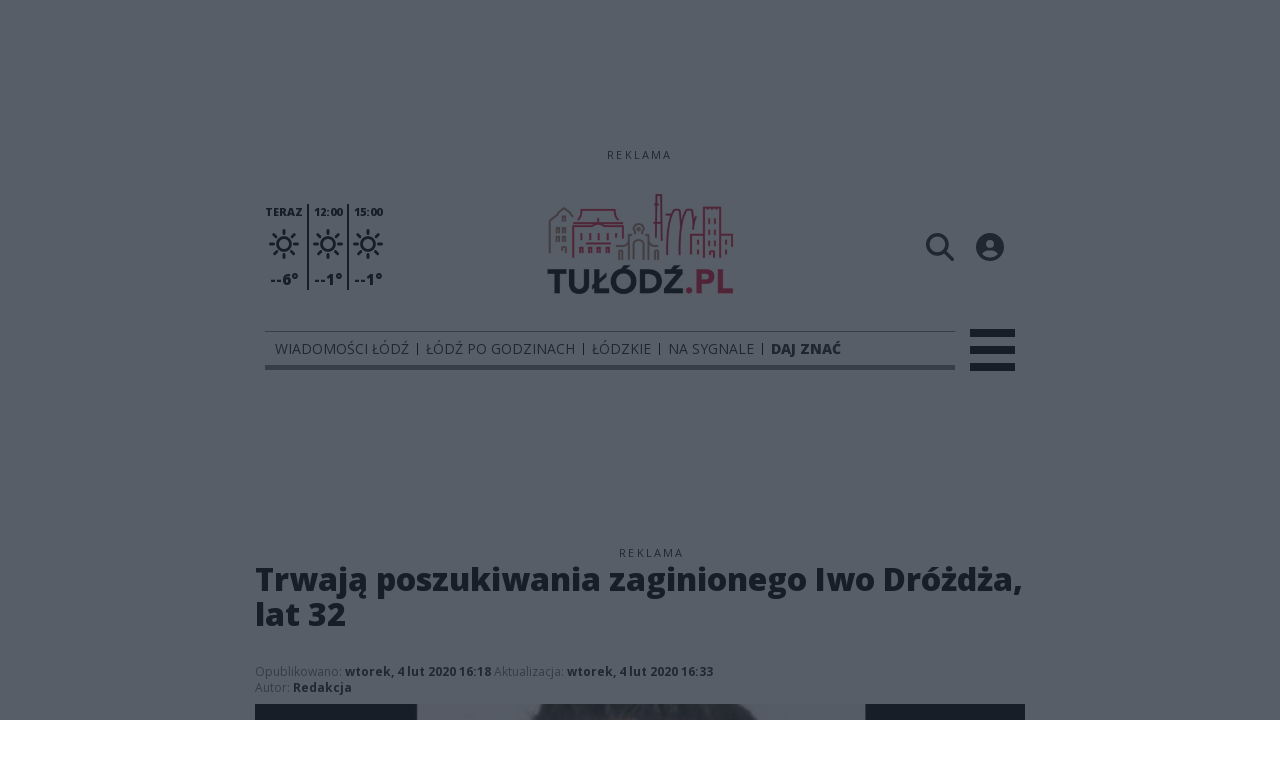

--- FILE ---
content_type: text/html;charset=utf-8
request_url: https://tulodz.pl/wiadomosci-lodz/trwaja-poszukiwania-zaginionego-iwo-drozdza-lat-32/OqB18HX4evggwxJjAm7f
body_size: 79300
content:
<!DOCTYPE html><html  lang="pl" data-capo=""><head><meta charset="utf-8">
<meta name="viewport" content="width=device-width, initial-scale=1">
<title>Trwają poszukiwania zaginionego Iwo Dróżdża, lat 32 - Wiadomości Łódź - TuLodz.pl</title>
<link rel="stylesheet" href="/fonts/OpenSans.css?v3">
<style>:root{--vc-clr-primary:#000;--vc-clr-secondary:#090f207f;--vc-clr-white:#fff;--vc-icn-width:1.2em;--vc-nav-width:30px;--vc-nav-height:30px;--vc-nav-border-radius:0;--vc-nav-color:var(--vc-clr-primary);--vc-nav-color-hover:var(--vc-clr-secondary);--vc-nav-background:transparent;--vc-pgn-width:12px;--vc-pgn-height:4px;--vc-pgn-margin:4px;--vc-pgn-border-radius:0;--vc-pgn-background-color:var(--vc-clr-secondary);--vc-pgn-active-color:var(--vc-clr-primary)}.carousel{overscroll-behavior:none;position:relative;text-align:center;touch-action:pan-y}.carousel,.carousel *{box-sizing:border-box}.carousel__track{display:flex;padding:0!important;position:relative}.carousel__viewport{overflow:hidden}.carousel__sr-only{height:1px;margin:-1px;overflow:hidden;padding:0;position:absolute;width:1px;clip:rect(0,0,0,0);border:0}.carousel__icon{height:var(--vc-icn-width);width:var(--vc-icn-width);fill:currentColor}.carousel__next,.carousel__prev{align-items:center;background:var(--vc-nav-background);border:0;border-radius:var(--vc-nav-border-radius);box-sizing:content-box;color:var(--vc-nav-color);cursor:pointer;display:flex;font-size:var(--vc-nav-height);height:var(--vc-nav-height);justify-content:center;margin:0 10px;padding:0;position:absolute;text-align:center;top:50%;transform:translateY(-50%);width:var(--vc-nav-width)}.carousel__next--disabled,.carousel__prev--disabled{cursor:not-allowed;opacity:.5}.carousel__prev{left:0}.carousel__next{right:0}.carousel--rtl .carousel__prev{left:auto;right:0}.carousel--rtl .carousel__next{left:0;right:auto}@media (hover:hover){.carousel__next:hover,.carousel__prev:hover{color:var(--vc-nav-color-hover)}}.carousel__pagination{display:flex;justify-content:center;line-height:0;list-style:none;margin:10px 0 0;padding:0}.carousel__pagination-button{background:transparent;border:0;cursor:pointer;display:block;margin:0;padding:var(--vc-pgn-margin)}.carousel__pagination-button:after{background-color:var(--vc-pgn-background-color);border-radius:var(--vc-pgn-border-radius);content:"";display:block;height:var(--vc-pgn-height);width:var(--vc-pgn-width)}.carousel__pagination-button--active:after{background-color:var(--vc-pgn-active-color)}@media (hover:hover){.carousel__pagination-button:hover:after{background-color:var(--vc-pgn-active-color)}}.carousel__slide{align-items:center;display:flex;flex-shrink:0;justify-content:center;margin:0;position:relative;scroll-snap-stop:auto;transform:translateZ(0)}</style>
<style>@charset "UTF-8";/*!
* Bootstrap  v5.3.3 (https://getbootstrap.com/)
* Copyright 2011-2024 The Bootstrap Authors
* Licensed under MIT (https://github.com/twbs/bootstrap/blob/main/LICENSE)
*/:root{--bs-blue:#0d6efd;--bs-indigo:#6610f2;--bs-purple:#6f42c1;--bs-pink:#d63384;--bs-red:#dc3545;--bs-orange:#fd7e14;--bs-yellow:#ffc107;--bs-green:#198754;--bs-teal:#20c997;--bs-cyan:#0dcaf0;--bs-black:#000;--bs-white:#fff;--bs-gray:#6c757d;--bs-gray-dark:#343a40;--bs-gray-100:#f8f9fa;--bs-gray-200:#e9ecef;--bs-gray-300:#dee2e6;--bs-gray-400:#ced4da;--bs-gray-500:#adb5bd;--bs-gray-600:#6c757d;--bs-gray-700:#495057;--bs-gray-800:#343a40;--bs-gray-900:#212529;--bs-primary:#0d6efd;--bs-secondary:#6c757d;--bs-success:#198754;--bs-info:#0dcaf0;--bs-warning:#ffc107;--bs-danger:#dc3545;--bs-light:#f8f9fa;--bs-dark:#212529;--bs-primary-rgb:13,110,253;--bs-secondary-rgb:108,117,125;--bs-success-rgb:25,135,84;--bs-info-rgb:13,202,240;--bs-warning-rgb:255,193,7;--bs-danger-rgb:220,53,69;--bs-light-rgb:248,249,250;--bs-dark-rgb:33,37,41;--bs-primary-text-emphasis:#052c65;--bs-secondary-text-emphasis:#2b2f32;--bs-success-text-emphasis:#0a3622;--bs-info-text-emphasis:#055160;--bs-warning-text-emphasis:#664d03;--bs-danger-text-emphasis:#58151c;--bs-light-text-emphasis:#495057;--bs-dark-text-emphasis:#495057;--bs-primary-bg-subtle:#cfe2ff;--bs-secondary-bg-subtle:#e2e3e5;--bs-success-bg-subtle:#d1e7dd;--bs-info-bg-subtle:#cff4fc;--bs-warning-bg-subtle:#fff3cd;--bs-danger-bg-subtle:#f8d7da;--bs-light-bg-subtle:#fcfcfd;--bs-dark-bg-subtle:#ced4da;--bs-primary-border-subtle:#9ec5fe;--bs-secondary-border-subtle:#c4c8cb;--bs-success-border-subtle:#a3cfbb;--bs-info-border-subtle:#9eeaf9;--bs-warning-border-subtle:#ffe69c;--bs-danger-border-subtle:#f1aeb5;--bs-light-border-subtle:#e9ecef;--bs-dark-border-subtle:#adb5bd;--bs-white-rgb:255,255,255;--bs-black-rgb:0,0,0;--bs-font-sans-serif:system-ui,-apple-system,"Segoe UI",Roboto,"Helvetica Neue","Noto Sans","Liberation Sans",Arial,sans-serif,"Apple Color Emoji","Segoe UI Emoji","Segoe UI Symbol","Noto Color Emoji";--bs-font-monospace:SFMono-Regular,Menlo,Monaco,Consolas,"Liberation Mono","Courier New",monospace;--bs-gradient:linear-gradient(180deg,hsla(0,0%,100%,.15),hsla(0,0%,100%,0));--bs-body-font-family:var(--bs-font-sans-serif);--bs-body-font-size:1rem;--bs-body-font-weight:400;--bs-body-line-height:1.5;--bs-body-color:#212529;--bs-body-color-rgb:33,37,41;--bs-body-bg:#fff;--bs-body-bg-rgb:255,255,255;--bs-emphasis-color:#000;--bs-emphasis-color-rgb:0,0,0;--bs-secondary-color:rgba(33,37,41,.75);--bs-secondary-color-rgb:33,37,41;--bs-secondary-bg:#e9ecef;--bs-secondary-bg-rgb:233,236,239;--bs-tertiary-color:rgba(33,37,41,.5);--bs-tertiary-color-rgb:33,37,41;--bs-tertiary-bg:#f8f9fa;--bs-tertiary-bg-rgb:248,249,250;--bs-heading-color:inherit;--bs-link-color:#0d6efd;--bs-link-color-rgb:13,110,253;--bs-link-decoration:underline;--bs-link-hover-color:#0a58ca;--bs-link-hover-color-rgb:10,88,202;--bs-code-color:#d63384;--bs-highlight-color:#212529;--bs-highlight-bg:#fff3cd;--bs-border-width:1px;--bs-border-style:solid;--bs-border-color:#dee2e6;--bs-border-color-translucent:rgba(0,0,0,.175);--bs-border-radius:.375rem;--bs-border-radius-sm:.25rem;--bs-border-radius-lg:.5rem;--bs-border-radius-xl:1rem;--bs-border-radius-xxl:2rem;--bs-border-radius-2xl:var(--bs-border-radius-xxl);--bs-border-radius-pill:50rem;--bs-box-shadow:0 .5rem 1rem rgba(0,0,0,.15);--bs-box-shadow-sm:0 .125rem .25rem rgba(0,0,0,.075);--bs-box-shadow-lg:0 1rem 3rem rgba(0,0,0,.175);--bs-box-shadow-inset:inset 0 1px 2px rgba(0,0,0,.075);--bs-focus-ring-width:.25rem;--bs-focus-ring-opacity:.25;--bs-focus-ring-color:rgba(13,110,253,.25);--bs-form-valid-color:#198754;--bs-form-valid-border-color:#198754;--bs-form-invalid-color:#dc3545;--bs-form-invalid-border-color:#dc3545}*,:after,:before{box-sizing:border-box}@media (prefers-reduced-motion:no-preference){:root{scroll-behavior:smooth}}body{background-color:var(--bs-body-bg);color:var(--bs-body-color);font-family:var(--bs-body-font-family);font-size:var(--bs-body-font-size);font-weight:var(--bs-body-font-weight);line-height:var(--bs-body-line-height);margin:0;text-align:var(--bs-body-text-align);-webkit-text-size-adjust:100%;-webkit-tap-highlight-color:transparent}hr{border:0;border-top:var(--bs-border-width) solid;color:inherit;margin:1rem 0;opacity:.25}.h1,.h2,.h3,.h4,.h5,.h6,h1,h2,h3,h4,h5,h6{color:var(--bs-heading-color);font-weight:500;line-height:1.2;margin-bottom:.5rem;margin-top:0}.h1,h1{font-size:calc(1.375rem + 1.5vw)}@media (min-width:1200px){.h1,h1{font-size:2.5rem}}.h2,h2{font-size:calc(1.325rem + .9vw)}@media (min-width:1200px){.h2,h2{font-size:2rem}}.h3,h3{font-size:calc(1.3rem + .6vw)}@media (min-width:1200px){.h3,h3{font-size:1.75rem}}.h4,h4{font-size:calc(1.275rem + .3vw)}@media (min-width:1200px){.h4,h4{font-size:1.5rem}}.h5,h5{font-size:1.25rem}.h6,h6{font-size:1rem}p{margin-top:0}address,p{margin-bottom:1rem}address{font-style:normal;line-height:inherit}ul{padding-left:2rem}dl,ul{margin-bottom:1rem;margin-top:0}ul ul{margin-bottom:0}dd{margin-bottom:.5rem;margin-left:0}blockquote{margin:0 0 1rem}b,strong{font-weight:bolder}.small,small{font-size:.875em}a{color:rgba(var(--bs-link-color-rgb),var(--bs-link-opacity,1));text-decoration:underline}a:hover{--bs-link-color-rgb:var(--bs-link-hover-color-rgb)}a:not([href]):not([class]),a:not([href]):not([class]):hover{color:inherit;text-decoration:none}code{color:var(--bs-code-color);font-family:var(--bs-font-monospace);font-size:1em;font-size:.875em;word-wrap:break-word}a>code{color:inherit}img,svg{vertical-align:middle}table{border-collapse:collapse;caption-side:bottom}label{display:inline-block}button{border-radius:0}button:focus:not(:focus-visible){outline:0}button,input,select,textarea{font-family:inherit;font-size:inherit;line-height:inherit;margin:0}button,select{text-transform:none}[role=button]{cursor:pointer}select{word-wrap:normal}select:disabled{opacity:1}[list]:not([type=date]):not([type=datetime-local]):not([type=month]):not([type=week]):not([type=time])::-webkit-calendar-picker-indicator{display:none!important}[type=button],[type=reset],[type=submit],button{-webkit-appearance:button}[type=button]:not(:disabled),[type=reset]:not(:disabled),[type=submit]:not(:disabled),button:not(:disabled){cursor:pointer}::-moz-focus-inner{border-style:none;padding:0}textarea{resize:vertical}::-webkit-datetime-edit-day-field,::-webkit-datetime-edit-fields-wrapper,::-webkit-datetime-edit-hour-field,::-webkit-datetime-edit-minute,::-webkit-datetime-edit-month-field,::-webkit-datetime-edit-text,::-webkit-datetime-edit-year-field{padding:0}::-webkit-inner-spin-button{height:auto}[type=search]{-webkit-appearance:textfield;outline-offset:-2px}::-webkit-search-decoration{-webkit-appearance:none}::-webkit-color-swatch-wrapper{padding:0}::file-selector-button{-webkit-appearance:button;font:inherit}output{display:inline-block}iframe{border:0}summary{cursor:pointer;display:list-item}progress{vertical-align:baseline}[hidden]{display:none!important}.list-unstyled{list-style:none;padding-left:0}.blockquote{font-size:1.25rem;margin-bottom:1rem}.blockquote>:last-child{margin-bottom:0}.blockquote-footer{color:#6c757d;font-size:.875em;margin-bottom:1rem;margin-top:-1rem}.blockquote-footer:before{content:"— "}.container{--bs-gutter-x:1.5rem;--bs-gutter-y:0;margin-left:auto;margin-right:auto;padding-left:calc(var(--bs-gutter-x)*.5);padding-right:calc(var(--bs-gutter-x)*.5);width:100%}@media (min-width:576px){.container{max-width:540px}}@media (min-width:768px){.container{max-width:720px}}@media (min-width:992px){.container{max-width:960px}}@media (min-width:1200px){.container{max-width:1140px}}@media (min-width:1400px){.container{max-width:1320px}}:root{--bs-breakpoint-xs:0;--bs-breakpoint-sm:576px;--bs-breakpoint-md:768px;--bs-breakpoint-lg:992px;--bs-breakpoint-xl:1200px;--bs-breakpoint-xxl:1400px}.row{--bs-gutter-x:1.5rem;--bs-gutter-y:0;display:flex;flex-wrap:wrap;margin-left:calc(var(--bs-gutter-x)*-.5);margin-right:calc(var(--bs-gutter-x)*-.5);margin-top:calc(var(--bs-gutter-y)*-1)}.row>*{flex-shrink:0;margin-top:var(--bs-gutter-y);max-width:100%;padding-left:calc(var(--bs-gutter-x)*.5);padding-right:calc(var(--bs-gutter-x)*.5);width:100%}.col{flex:1 0 0%}.col-4{flex:0 0 auto;width:33.33333333%}.col-12{flex:0 0 auto;width:100%}@media (min-width:576px){.col-sm-2{flex:0 0 auto;width:16.66666667%}}.table{--bs-table-color-type:initial;--bs-table-bg-type:initial;--bs-table-color-state:initial;--bs-table-bg-state:initial;--bs-table-color:var(--bs-emphasis-color);--bs-table-bg:var(--bs-body-bg);--bs-table-border-color:var(--bs-border-color);--bs-table-accent-bg:transparent;--bs-table-striped-color:var(--bs-emphasis-color);--bs-table-striped-bg:rgba(var(--bs-emphasis-color-rgb),.05);--bs-table-active-color:var(--bs-emphasis-color);--bs-table-active-bg:rgba(var(--bs-emphasis-color-rgb),.1);--bs-table-hover-color:var(--bs-emphasis-color);--bs-table-hover-bg:rgba(var(--bs-emphasis-color-rgb),.075);border-color:var(--bs-table-border-color);margin-bottom:1rem;vertical-align:top;width:100%}.table>:not(caption)>*>*{background-color:var(--bs-table-bg);border-bottom-width:var(--bs-border-width);box-shadow:inset 0 0 0 9999px var(--bs-table-bg-state,var(--bs-table-bg-type,var(--bs-table-accent-bg)));color:var(--bs-table-color-state,var(--bs-table-color-type,var(--bs-table-color)));padding:.5rem}.form-control{-webkit-appearance:none;-moz-appearance:none;appearance:none;background-clip:padding-box;background-color:var(--bs-body-bg);border:var(--bs-border-width) solid var(--bs-border-color);border-radius:var(--bs-border-radius);color:var(--bs-body-color);display:block;font-size:1rem;font-weight:400;line-height:1.5;padding:.375rem .75rem;transition:border-color .15s ease-in-out,box-shadow .15s ease-in-out;width:100%}@media (prefers-reduced-motion:reduce){.form-control{transition:none}}.form-control[type=file]{overflow:hidden}.form-control[type=file]:not(:disabled):not([readonly]){cursor:pointer}.form-control:focus{background-color:var(--bs-body-bg);border-color:#86b7fe;box-shadow:0 0 0 .25rem #0d6efd40;color:var(--bs-body-color);outline:0}.form-control::-webkit-date-and-time-value{height:1.5em;margin:0;min-width:85px}.form-control::-webkit-datetime-edit{display:block;padding:0}.form-control::-moz-placeholder{color:var(--bs-secondary-color);opacity:1}.form-control::placeholder{color:var(--bs-secondary-color);opacity:1}.form-control:disabled{background-color:var(--bs-secondary-bg);opacity:1}.form-control::file-selector-button{background-color:var(--bs-tertiary-bg);border:0 solid;border-color:inherit;border-inline-end-width:var(--bs-border-width);border-radius:0;color:var(--bs-body-color);margin:-.375rem -.75rem;margin-inline-end:.75rem;padding:.375rem .75rem;pointer-events:none;transition:color .15s ease-in-out,background-color .15s ease-in-out,border-color .15s ease-in-out,box-shadow .15s ease-in-out}@media (prefers-reduced-motion:reduce){.form-control::file-selector-button{transition:none}}.form-control:hover:not(:disabled):not([readonly])::file-selector-button{background-color:var(--bs-secondary-bg)}textarea.form-control{min-height:calc(1.5em + .75rem + var(--bs-border-width)*2)}.form-check{display:block;margin-bottom:.125rem;min-height:1.5rem;padding-left:1.5em}.form-check .form-check-input{float:left;margin-left:-1.5em}.form-check-input{--bs-form-check-bg:var(--bs-body-bg);-webkit-appearance:none;-moz-appearance:none;appearance:none;background-color:var(--bs-form-check-bg);background-image:var(--bs-form-check-bg-image);background-position:50%;background-repeat:no-repeat;background-size:contain;border:var(--bs-border-width) solid var(--bs-border-color);flex-shrink:0;height:1em;margin-top:.25em;-webkit-print-color-adjust:exact;print-color-adjust:exact;vertical-align:top;width:1em}.form-check-input[type=checkbox]{border-radius:.25em}.form-check-input[type=radio]{border-radius:50%}.form-check-input:active{filter:brightness(90%)}.form-check-input:focus{border-color:#86b7fe;box-shadow:0 0 0 .25rem #0d6efd40;outline:0}.form-check-input:checked{background-color:#0d6efd;border-color:#0d6efd}.form-check-input:checked[type=checkbox]{--bs-form-check-bg-image:url("data:image/svg+xml;charset=utf-8,%3Csvg xmlns='http://www.w3.org/2000/svg' viewBox='0 0 20 20'%3E%3Cpath fill='none' stroke='%23fff' stroke-linecap='round' stroke-linejoin='round' stroke-width='3' d='m6 10 3 3 6-6'/%3E%3C/svg%3E")}.form-check-input:checked[type=radio]{--bs-form-check-bg-image:url("data:image/svg+xml;charset=utf-8,%3Csvg xmlns='http://www.w3.org/2000/svg' viewBox='-4 -4 8 8'%3E%3Ccircle r='2' fill='%23fff'/%3E%3C/svg%3E")}.form-check-input[type=checkbox]:indeterminate{background-color:#0d6efd;border-color:#0d6efd;--bs-form-check-bg-image:url("data:image/svg+xml;charset=utf-8,%3Csvg xmlns='http://www.w3.org/2000/svg' viewBox='0 0 20 20'%3E%3Cpath fill='none' stroke='%23fff' stroke-linecap='round' stroke-linejoin='round' stroke-width='3' d='M6 10h8'/%3E%3C/svg%3E")}.form-check-input:disabled{filter:none;opacity:.5;pointer-events:none}.form-check-input:disabled~.form-check-label,.form-check-input[disabled]~.form-check-label{cursor:default;opacity:.5}.btn-check{position:absolute;clip:rect(0,0,0,0);pointer-events:none}.btn-check:disabled+.btn,.btn-check[disabled]+.btn{filter:none;opacity:.65;pointer-events:none}.input-group{align-items:stretch;display:flex;flex-wrap:wrap;position:relative;width:100%}.input-group>.form-control{flex:1 1 auto;min-width:0;position:relative;width:1%}.input-group>.form-control:focus{z-index:5}.input-group .btn{position:relative;z-index:2}.input-group .btn:focus{z-index:5}.input-group:not(.has-validation)>:not(:last-child):not(.dropdown-toggle):not(.dropdown-menu):not(.form-floating){border-bottom-right-radius:0;border-top-right-radius:0}.input-group>:not(:first-child):not(.dropdown-menu):not(.valid-tooltip):not(.valid-feedback):not(.invalid-tooltip):not(.invalid-feedback){border-bottom-left-radius:0;border-top-left-radius:0;margin-left:calc(var(--bs-border-width)*-1)}.invalid-feedback{color:var(--bs-form-invalid-color);display:none;font-size:.875em;margin-top:.25rem;width:100%}.btn{--bs-btn-padding-x:.75rem;--bs-btn-padding-y:.375rem;--bs-btn-font-family: ;--bs-btn-font-size:1rem;--bs-btn-font-weight:400;--bs-btn-line-height:1.5;--bs-btn-color:var(--bs-body-color);--bs-btn-bg:transparent;--bs-btn-border-width:var(--bs-border-width);--bs-btn-border-color:transparent;--bs-btn-border-radius:var(--bs-border-radius);--bs-btn-hover-border-color:transparent;--bs-btn-box-shadow:inset 0 1px 0 hsla(0,0%,100%,.15),0 1px 1px rgba(0,0,0,.075);--bs-btn-disabled-opacity:.65;--bs-btn-focus-box-shadow:0 0 0 .25rem rgba(var(--bs-btn-focus-shadow-rgb),.5);background-color:var(--bs-btn-bg);border:var(--bs-btn-border-width) solid var(--bs-btn-border-color);border-radius:var(--bs-btn-border-radius);color:var(--bs-btn-color);cursor:pointer;display:inline-block;font-family:var(--bs-btn-font-family);font-size:var(--bs-btn-font-size);font-weight:var(--bs-btn-font-weight);line-height:var(--bs-btn-line-height);padding:var(--bs-btn-padding-y) var(--bs-btn-padding-x);text-align:center;text-decoration:none;transition:color .15s ease-in-out,background-color .15s ease-in-out,border-color .15s ease-in-out,box-shadow .15s ease-in-out;-webkit-user-select:none;-moz-user-select:none;user-select:none;vertical-align:middle}@media (prefers-reduced-motion:reduce){.btn{transition:none}}.btn:hover{background-color:var(--bs-btn-hover-bg);border-color:var(--bs-btn-hover-border-color);color:var(--bs-btn-hover-color)}.btn-check+.btn:hover{background-color:var(--bs-btn-bg);border-color:var(--bs-btn-border-color);color:var(--bs-btn-color)}.btn:focus-visible{background-color:var(--bs-btn-hover-bg);border-color:var(--bs-btn-hover-border-color);box-shadow:var(--bs-btn-focus-box-shadow);color:var(--bs-btn-hover-color);outline:0}.btn-check:focus-visible+.btn{border-color:var(--bs-btn-hover-border-color);box-shadow:var(--bs-btn-focus-box-shadow);outline:0}.btn-check:checked+.btn,.btn.active,.btn:first-child:active,:not(.btn-check)+.btn:active{background-color:var(--bs-btn-active-bg);border-color:var(--bs-btn-active-border-color);color:var(--bs-btn-active-color)}.btn-check:checked+.btn:focus-visible,.btn.active:focus-visible,.btn:first-child:active:focus-visible,:not(.btn-check)+.btn:active:focus-visible{box-shadow:var(--bs-btn-focus-box-shadow)}.btn-check:checked:focus-visible+.btn{box-shadow:var(--bs-btn-focus-box-shadow)}.btn.disabled,.btn:disabled{background-color:var(--bs-btn-disabled-bg);border-color:var(--bs-btn-disabled-border-color);color:var(--bs-btn-disabled-color);opacity:var(--bs-btn-disabled-opacity);pointer-events:none}.btn-primary{--bs-btn-color:#fff;--bs-btn-bg:#0d6efd;--bs-btn-border-color:#0d6efd;--bs-btn-hover-color:#fff;--bs-btn-hover-bg:#0b5ed7;--bs-btn-hover-border-color:#0a58ca;--bs-btn-focus-shadow-rgb:49,132,253;--bs-btn-active-color:#fff;--bs-btn-active-bg:#0a58ca;--bs-btn-active-border-color:#0a53be;--bs-btn-active-shadow:inset 0 3px 5px rgba(0,0,0,.125);--bs-btn-disabled-color:#fff;--bs-btn-disabled-bg:#0d6efd;--bs-btn-disabled-border-color:#0d6efd}.btn-secondary{--bs-btn-color:#fff;--bs-btn-bg:#6c757d;--bs-btn-border-color:#6c757d;--bs-btn-hover-color:#fff;--bs-btn-hover-bg:#5c636a;--bs-btn-hover-border-color:#565e64;--bs-btn-focus-shadow-rgb:130,138,145;--bs-btn-active-color:#fff;--bs-btn-active-bg:#565e64;--bs-btn-active-border-color:#51585e;--bs-btn-active-shadow:inset 0 3px 5px rgba(0,0,0,.125);--bs-btn-disabled-color:#fff;--bs-btn-disabled-bg:#6c757d;--bs-btn-disabled-border-color:#6c757d}.btn-success{--bs-btn-color:#fff;--bs-btn-bg:#198754;--bs-btn-border-color:#198754;--bs-btn-hover-color:#fff;--bs-btn-hover-bg:#157347;--bs-btn-hover-border-color:#146c43;--bs-btn-focus-shadow-rgb:60,153,110;--bs-btn-active-color:#fff;--bs-btn-active-bg:#146c43;--bs-btn-active-border-color:#13653f;--bs-btn-active-shadow:inset 0 3px 5px rgba(0,0,0,.125);--bs-btn-disabled-color:#fff;--bs-btn-disabled-bg:#198754;--bs-btn-disabled-border-color:#198754}.btn-info{--bs-btn-color:#000;--bs-btn-bg:#0dcaf0;--bs-btn-border-color:#0dcaf0;--bs-btn-hover-color:#000;--bs-btn-hover-bg:#31d2f2;--bs-btn-hover-border-color:#25cff2;--bs-btn-focus-shadow-rgb:11,172,204;--bs-btn-active-color:#000;--bs-btn-active-bg:#3dd5f3;--bs-btn-active-border-color:#25cff2;--bs-btn-active-shadow:inset 0 3px 5px rgba(0,0,0,.125);--bs-btn-disabled-color:#000;--bs-btn-disabled-bg:#0dcaf0;--bs-btn-disabled-border-color:#0dcaf0}.btn-warning{--bs-btn-color:#000;--bs-btn-bg:#ffc107;--bs-btn-border-color:#ffc107;--bs-btn-hover-color:#000;--bs-btn-hover-bg:#ffca2c;--bs-btn-hover-border-color:#ffc720;--bs-btn-focus-shadow-rgb:217,164,6;--bs-btn-active-color:#000;--bs-btn-active-bg:#ffcd39;--bs-btn-active-border-color:#ffc720;--bs-btn-active-shadow:inset 0 3px 5px rgba(0,0,0,.125);--bs-btn-disabled-color:#000;--bs-btn-disabled-bg:#ffc107;--bs-btn-disabled-border-color:#ffc107}.btn-danger{--bs-btn-color:#fff;--bs-btn-bg:#dc3545;--bs-btn-border-color:#dc3545;--bs-btn-hover-color:#fff;--bs-btn-hover-bg:#bb2d3b;--bs-btn-hover-border-color:#b02a37;--bs-btn-focus-shadow-rgb:225,83,97;--bs-btn-active-color:#fff;--bs-btn-active-bg:#b02a37;--bs-btn-active-border-color:#a52834;--bs-btn-active-shadow:inset 0 3px 5px rgba(0,0,0,.125);--bs-btn-disabled-color:#fff;--bs-btn-disabled-bg:#dc3545;--bs-btn-disabled-border-color:#dc3545}.btn-light{--bs-btn-color:#000;--bs-btn-bg:#f8f9fa;--bs-btn-border-color:#f8f9fa;--bs-btn-hover-color:#000;--bs-btn-hover-bg:#d3d4d5;--bs-btn-hover-border-color:#c6c7c8;--bs-btn-focus-shadow-rgb:211,212,213;--bs-btn-active-color:#000;--bs-btn-active-bg:#c6c7c8;--bs-btn-active-border-color:#babbbc;--bs-btn-active-shadow:inset 0 3px 5px rgba(0,0,0,.125);--bs-btn-disabled-color:#000;--bs-btn-disabled-bg:#f8f9fa;--bs-btn-disabled-border-color:#f8f9fa}.btn-dark{--bs-btn-color:#fff;--bs-btn-bg:#212529;--bs-btn-border-color:#212529;--bs-btn-hover-color:#fff;--bs-btn-hover-bg:#424649;--bs-btn-hover-border-color:#373b3e;--bs-btn-focus-shadow-rgb:66,70,73;--bs-btn-active-color:#fff;--bs-btn-active-bg:#4d5154;--bs-btn-active-border-color:#373b3e;--bs-btn-active-shadow:inset 0 3px 5px rgba(0,0,0,.125);--bs-btn-disabled-color:#fff;--bs-btn-disabled-bg:#212529;--bs-btn-disabled-border-color:#212529}.btn-outline-primary{--bs-btn-color:#0d6efd;--bs-btn-border-color:#0d6efd;--bs-btn-hover-color:#fff;--bs-btn-hover-bg:#0d6efd;--bs-btn-hover-border-color:#0d6efd;--bs-btn-focus-shadow-rgb:13,110,253;--bs-btn-active-color:#fff;--bs-btn-active-bg:#0d6efd;--bs-btn-active-border-color:#0d6efd;--bs-btn-active-shadow:inset 0 3px 5px rgba(0,0,0,.125);--bs-btn-disabled-color:#0d6efd;--bs-btn-disabled-bg:transparent;--bs-btn-disabled-border-color:#0d6efd;--bs-gradient:none}.btn-outline-secondary{--bs-btn-color:#6c757d;--bs-btn-border-color:#6c757d;--bs-btn-hover-color:#fff;--bs-btn-hover-bg:#6c757d;--bs-btn-hover-border-color:#6c757d;--bs-btn-focus-shadow-rgb:108,117,125;--bs-btn-active-color:#fff;--bs-btn-active-bg:#6c757d;--bs-btn-active-border-color:#6c757d;--bs-btn-active-shadow:inset 0 3px 5px rgba(0,0,0,.125);--bs-btn-disabled-color:#6c757d;--bs-btn-disabled-bg:transparent;--bs-btn-disabled-border-color:#6c757d;--bs-gradient:none}.btn-outline-success{--bs-btn-color:#198754;--bs-btn-border-color:#198754;--bs-btn-hover-color:#fff;--bs-btn-hover-bg:#198754;--bs-btn-hover-border-color:#198754;--bs-btn-focus-shadow-rgb:25,135,84;--bs-btn-active-color:#fff;--bs-btn-active-bg:#198754;--bs-btn-active-border-color:#198754;--bs-btn-active-shadow:inset 0 3px 5px rgba(0,0,0,.125);--bs-btn-disabled-color:#198754;--bs-btn-disabled-bg:transparent;--bs-btn-disabled-border-color:#198754;--bs-gradient:none}.btn-outline-info{--bs-btn-color:#0dcaf0;--bs-btn-border-color:#0dcaf0;--bs-btn-hover-color:#000;--bs-btn-hover-bg:#0dcaf0;--bs-btn-hover-border-color:#0dcaf0;--bs-btn-focus-shadow-rgb:13,202,240;--bs-btn-active-color:#000;--bs-btn-active-bg:#0dcaf0;--bs-btn-active-border-color:#0dcaf0;--bs-btn-active-shadow:inset 0 3px 5px rgba(0,0,0,.125);--bs-btn-disabled-color:#0dcaf0;--bs-btn-disabled-bg:transparent;--bs-btn-disabled-border-color:#0dcaf0;--bs-gradient:none}.btn-outline-warning{--bs-btn-color:#ffc107;--bs-btn-border-color:#ffc107;--bs-btn-hover-color:#000;--bs-btn-hover-bg:#ffc107;--bs-btn-hover-border-color:#ffc107;--bs-btn-focus-shadow-rgb:255,193,7;--bs-btn-active-color:#000;--bs-btn-active-bg:#ffc107;--bs-btn-active-border-color:#ffc107;--bs-btn-active-shadow:inset 0 3px 5px rgba(0,0,0,.125);--bs-btn-disabled-color:#ffc107;--bs-btn-disabled-bg:transparent;--bs-btn-disabled-border-color:#ffc107;--bs-gradient:none}.btn-outline-danger{--bs-btn-color:#dc3545;--bs-btn-border-color:#dc3545;--bs-btn-hover-color:#fff;--bs-btn-hover-bg:#dc3545;--bs-btn-hover-border-color:#dc3545;--bs-btn-focus-shadow-rgb:220,53,69;--bs-btn-active-color:#fff;--bs-btn-active-bg:#dc3545;--bs-btn-active-border-color:#dc3545;--bs-btn-active-shadow:inset 0 3px 5px rgba(0,0,0,.125);--bs-btn-disabled-color:#dc3545;--bs-btn-disabled-bg:transparent;--bs-btn-disabled-border-color:#dc3545;--bs-gradient:none}.btn-outline-light{--bs-btn-color:#f8f9fa;--bs-btn-border-color:#f8f9fa;--bs-btn-hover-color:#000;--bs-btn-hover-bg:#f8f9fa;--bs-btn-hover-border-color:#f8f9fa;--bs-btn-focus-shadow-rgb:248,249,250;--bs-btn-active-color:#000;--bs-btn-active-bg:#f8f9fa;--bs-btn-active-border-color:#f8f9fa;--bs-btn-active-shadow:inset 0 3px 5px rgba(0,0,0,.125);--bs-btn-disabled-color:#f8f9fa;--bs-btn-disabled-bg:transparent;--bs-btn-disabled-border-color:#f8f9fa;--bs-gradient:none}.btn-outline-dark{--bs-btn-color:#212529;--bs-btn-border-color:#212529;--bs-btn-hover-color:#fff;--bs-btn-hover-bg:#212529;--bs-btn-hover-border-color:#212529;--bs-btn-focus-shadow-rgb:33,37,41;--bs-btn-active-color:#fff;--bs-btn-active-bg:#212529;--bs-btn-active-border-color:#212529;--bs-btn-active-shadow:inset 0 3px 5px rgba(0,0,0,.125);--bs-btn-disabled-color:#212529;--bs-btn-disabled-bg:transparent;--bs-btn-disabled-border-color:#212529;--bs-gradient:none}.btn-link{--bs-btn-font-weight:400;--bs-btn-color:var(--bs-link-color);--bs-btn-bg:transparent;--bs-btn-border-color:transparent;--bs-btn-hover-color:var(--bs-link-hover-color);--bs-btn-hover-border-color:transparent;--bs-btn-active-color:var(--bs-link-hover-color);--bs-btn-active-border-color:transparent;--bs-btn-disabled-color:#6c757d;--bs-btn-disabled-border-color:transparent;--bs-btn-box-shadow:0 0 0 #000;--bs-btn-focus-shadow-rgb:49,132,253;text-decoration:underline}.btn-link:focus-visible{color:var(--bs-btn-color)}.btn-link:hover{color:var(--bs-btn-hover-color)}.btn-group-lg>.btn,.btn-lg{--bs-btn-padding-y:.5rem;--bs-btn-padding-x:1rem;--bs-btn-font-size:1.25rem;--bs-btn-border-radius:var(--bs-border-radius-lg)}.btn-group-sm>.btn,.btn-sm{--bs-btn-padding-y:.25rem;--bs-btn-padding-x:.5rem;--bs-btn-font-size:.875rem;--bs-btn-border-radius:var(--bs-border-radius-sm)}.btn-group,.btn-group-vertical{display:inline-flex;position:relative;vertical-align:middle}.btn-group-vertical>.btn,.btn-group>.btn{flex:1 1 auto;position:relative}.btn-group-vertical>.btn-check:checked+.btn,.btn-group-vertical>.btn-check:focus+.btn,.btn-group-vertical>.btn.active,.btn-group-vertical>.btn:active,.btn-group-vertical>.btn:focus,.btn-group-vertical>.btn:hover,.btn-group>.btn-check:checked+.btn,.btn-group>.btn-check:focus+.btn,.btn-group>.btn.active,.btn-group>.btn:active,.btn-group>.btn:focus,.btn-group>.btn:hover{z-index:1}.btn-toolbar{display:flex;flex-wrap:wrap;justify-content:flex-start}.btn-toolbar .input-group{width:auto}.btn-group{border-radius:var(--bs-border-radius)}.btn-group>.btn-group:not(:first-child),.btn-group>:not(.btn-check:first-child)+.btn{margin-left:calc(var(--bs-border-width)*-1)}.btn-group>.btn-group:not(:last-child)>.btn,.btn-group>.btn:not(:last-child):not(.dropdown-toggle){border-bottom-right-radius:0;border-top-right-radius:0}.btn-group>.btn-group:not(:first-child)>.btn,.btn-group>.btn:nth-child(n+3),.btn-group>:not(.btn-check)+.btn{border-bottom-left-radius:0;border-top-left-radius:0}.btn-group-vertical{align-items:flex-start;flex-direction:column;justify-content:center}.btn-group-vertical>.btn,.btn-group-vertical>.btn-group{width:100%}.btn-group-vertical>.btn-group:not(:first-child),.btn-group-vertical>.btn:not(:first-child){margin-top:calc(var(--bs-border-width)*-1)}.btn-group-vertical>.btn-group:not(:last-child)>.btn,.btn-group-vertical>.btn:not(:last-child):not(.dropdown-toggle){border-bottom-left-radius:0;border-bottom-right-radius:0}.btn-group-vertical>.btn-group:not(:first-child)>.btn,.btn-group-vertical>.btn~.btn{border-top-left-radius:0;border-top-right-radius:0}.nav{--bs-nav-link-padding-x:1rem;--bs-nav-link-padding-y:.5rem;--bs-nav-link-font-weight: ;--bs-nav-link-color:var(--bs-link-color);--bs-nav-link-hover-color:var(--bs-link-hover-color);--bs-nav-link-disabled-color:var(--bs-secondary-color);display:flex;flex-wrap:wrap;list-style:none;margin-bottom:0;padding-left:0}.nav-link{background:0 0;border:0;color:var(--bs-nav-link-color);display:block;font-size:var(--bs-nav-link-font-size);font-weight:var(--bs-nav-link-font-weight);padding:var(--bs-nav-link-padding-y) var(--bs-nav-link-padding-x);text-decoration:none;transition:color .15s ease-in-out,background-color .15s ease-in-out,border-color .15s ease-in-out}@media (prefers-reduced-motion:reduce){.nav-link{transition:none}}.nav-link:focus,.nav-link:hover{color:var(--bs-nav-link-hover-color)}.nav-link:focus-visible{box-shadow:0 0 0 .25rem #0d6efd40;outline:0}.nav-link.disabled,.nav-link:disabled{color:var(--bs-nav-link-disabled-color);cursor:default;pointer-events:none}.nav-tabs{--bs-nav-tabs-border-width:var(--bs-border-width);--bs-nav-tabs-border-color:var(--bs-border-color);--bs-nav-tabs-border-radius:var(--bs-border-radius);--bs-nav-tabs-link-hover-border-color:var(--bs-secondary-bg) var(--bs-secondary-bg) var(--bs-border-color);--bs-nav-tabs-link-active-color:var(--bs-emphasis-color);--bs-nav-tabs-link-active-bg:var(--bs-body-bg);--bs-nav-tabs-link-active-border-color:var(--bs-border-color) var(--bs-border-color) var(--bs-body-bg);border-bottom:var(--bs-nav-tabs-border-width) solid var(--bs-nav-tabs-border-color)}.nav-tabs .nav-link{border:var(--bs-nav-tabs-border-width) solid transparent;border-top-left-radius:var(--bs-nav-tabs-border-radius);border-top-right-radius:var(--bs-nav-tabs-border-radius);margin-bottom:calc(var(--bs-nav-tabs-border-width)*-1)}.nav-tabs .nav-link:focus,.nav-tabs .nav-link:hover{border-color:var(--bs-nav-tabs-link-hover-border-color);isolation:isolate}.nav-tabs .nav-link.active{background-color:var(--bs-nav-tabs-link-active-bg);border-color:var(--bs-nav-tabs-link-active-border-color);color:var(--bs-nav-tabs-link-active-color)}.nav-pills{--bs-nav-pills-border-radius:var(--bs-border-radius);--bs-nav-pills-link-active-color:#fff;--bs-nav-pills-link-active-bg:#0d6efd}.nav-pills .nav-link{border-radius:var(--bs-nav-pills-border-radius)}.nav-pills .nav-link.active{background-color:var(--bs-nav-pills-link-active-bg);color:var(--bs-nav-pills-link-active-color)}.nav-underline{--bs-nav-underline-gap:1rem;--bs-nav-underline-border-width:.125rem;--bs-nav-underline-link-active-color:var(--bs-emphasis-color);gap:var(--bs-nav-underline-gap)}.nav-underline .nav-link{border-bottom:var(--bs-nav-underline-border-width) solid transparent;padding-left:0;padding-right:0}.nav-underline .nav-link.active,.nav-underline .nav-link:focus,.nav-underline .nav-link:hover{border-bottom-color:currentcolor}.nav-underline .nav-link.active{color:var(--bs-nav-underline-link-active-color);font-weight:700}.nav-fill .nav-item,.nav-fill>.nav-link{flex:1 1 auto;text-align:center}.nav-justified .nav-item,.nav-justified>.nav-link{flex-basis:0;flex-grow:1;text-align:center}.nav-fill .nav-item .nav-link,.nav-justified .nav-item .nav-link{width:100%}.navbar{--bs-navbar-padding-x:0;--bs-navbar-padding-y:.5rem;--bs-navbar-color:rgba(var(--bs-emphasis-color-rgb),.65);--bs-navbar-hover-color:rgba(var(--bs-emphasis-color-rgb),.8);--bs-navbar-disabled-color:rgba(var(--bs-emphasis-color-rgb),.3);--bs-navbar-active-color:rgba(var(--bs-emphasis-color-rgb),1);--bs-navbar-brand-padding-y:.3125rem;--bs-navbar-brand-margin-end:1rem;--bs-navbar-brand-font-size:1.25rem;--bs-navbar-brand-color:rgba(var(--bs-emphasis-color-rgb),1);--bs-navbar-brand-hover-color:rgba(var(--bs-emphasis-color-rgb),1);--bs-navbar-nav-link-padding-x:.5rem;--bs-navbar-toggler-padding-y:.25rem;--bs-navbar-toggler-padding-x:.75rem;--bs-navbar-toggler-font-size:1.25rem;--bs-navbar-toggler-icon-bg:url("data:image/svg+xml;charset=utf-8,%3Csvg xmlns='http://www.w3.org/2000/svg' viewBox='0 0 30 30'%3E%3Cpath stroke='rgba(33, 37, 41, 0.75)' stroke-linecap='round' stroke-miterlimit='10' stroke-width='2' d='M4 7h22M4 15h22M4 23h22'/%3E%3C/svg%3E");--bs-navbar-toggler-border-color:rgba(var(--bs-emphasis-color-rgb),.15);--bs-navbar-toggler-border-radius:var(--bs-border-radius);--bs-navbar-toggler-focus-width:.25rem;--bs-navbar-toggler-transition:box-shadow .15s ease-in-out;flex-wrap:wrap;padding:var(--bs-navbar-padding-y) var(--bs-navbar-padding-x);position:relative}.navbar,.navbar>.container{align-items:center;display:flex;justify-content:space-between}.navbar>.container{flex-wrap:inherit}.navbar-brand{color:var(--bs-navbar-brand-color);font-size:var(--bs-navbar-brand-font-size);margin-right:var(--bs-navbar-brand-margin-end);padding-bottom:var(--bs-navbar-brand-padding-y);padding-top:var(--bs-navbar-brand-padding-y);text-decoration:none;white-space:nowrap}.navbar-brand:focus,.navbar-brand:hover{color:var(--bs-navbar-brand-hover-color)}.navbar-nav{--bs-nav-link-padding-x:0;--bs-nav-link-padding-y:.5rem;--bs-nav-link-font-weight: ;--bs-nav-link-color:var(--bs-navbar-color);--bs-nav-link-hover-color:var(--bs-navbar-hover-color);--bs-nav-link-disabled-color:var(--bs-navbar-disabled-color);display:flex;flex-direction:column;list-style:none;margin-bottom:0;padding-left:0}.navbar-nav .nav-link.active{color:var(--bs-navbar-active-color)}.navbar-text{color:var(--bs-navbar-color);padding-bottom:.5rem;padding-top:.5rem}.navbar-text a,.navbar-text a:focus,.navbar-text a:hover{color:var(--bs-navbar-active-color)}.navbar-collapse{align-items:center;flex-basis:100%;flex-grow:1}.navbar-toggler{background-color:transparent;border:var(--bs-border-width) solid var(--bs-navbar-toggler-border-color);border-radius:var(--bs-navbar-toggler-border-radius);color:var(--bs-navbar-color);font-size:var(--bs-navbar-toggler-font-size);line-height:1;padding:var(--bs-navbar-toggler-padding-y) var(--bs-navbar-toggler-padding-x);transition:var(--bs-navbar-toggler-transition)}@media (prefers-reduced-motion:reduce){.navbar-toggler{transition:none}}.navbar-toggler:hover{text-decoration:none}.navbar-toggler:focus{box-shadow:0 0 0 var(--bs-navbar-toggler-focus-width);outline:0;text-decoration:none}.navbar-toggler-icon{background-image:var(--bs-navbar-toggler-icon-bg);background-position:50%;background-repeat:no-repeat;background-size:100%;display:inline-block;height:1.5em;vertical-align:middle;width:1.5em}.navbar-nav-scroll{max-height:var(--bs-scroll-height,75vh);overflow-y:auto}@media (min-width:576px){.navbar-expand-sm{flex-wrap:nowrap;justify-content:flex-start}.navbar-expand-sm .navbar-nav{flex-direction:row}.navbar-expand-sm .navbar-nav .nav-link{padding-left:var(--bs-navbar-nav-link-padding-x);padding-right:var(--bs-navbar-nav-link-padding-x)}.navbar-expand-sm .navbar-nav-scroll{overflow:visible}.navbar-expand-sm .navbar-collapse{display:flex!important;flex-basis:auto}.navbar-expand-sm .navbar-toggler{display:none}}@media (min-width:768px){.navbar-expand-md{flex-wrap:nowrap;justify-content:flex-start}.navbar-expand-md .navbar-nav{flex-direction:row}.navbar-expand-md .navbar-nav .nav-link{padding-left:var(--bs-navbar-nav-link-padding-x);padding-right:var(--bs-navbar-nav-link-padding-x)}.navbar-expand-md .navbar-nav-scroll{overflow:visible}.navbar-expand-md .navbar-collapse{display:flex!important;flex-basis:auto}.navbar-expand-md .navbar-toggler{display:none}}@media (min-width:992px){.navbar-expand-lg{flex-wrap:nowrap;justify-content:flex-start}.navbar-expand-lg .navbar-nav{flex-direction:row}.navbar-expand-lg .navbar-nav .nav-link{padding-left:var(--bs-navbar-nav-link-padding-x);padding-right:var(--bs-navbar-nav-link-padding-x)}.navbar-expand-lg .navbar-nav-scroll{overflow:visible}.navbar-expand-lg .navbar-collapse{display:flex!important;flex-basis:auto}.navbar-expand-lg .navbar-toggler{display:none}}@media (min-width:1200px){.navbar-expand-xl{flex-wrap:nowrap;justify-content:flex-start}.navbar-expand-xl .navbar-nav{flex-direction:row}.navbar-expand-xl .navbar-nav .nav-link{padding-left:var(--bs-navbar-nav-link-padding-x);padding-right:var(--bs-navbar-nav-link-padding-x)}.navbar-expand-xl .navbar-nav-scroll{overflow:visible}.navbar-expand-xl .navbar-collapse{display:flex!important;flex-basis:auto}.navbar-expand-xl .navbar-toggler{display:none}}@media (min-width:1400px){.navbar-expand-xxl{flex-wrap:nowrap;justify-content:flex-start}.navbar-expand-xxl .navbar-nav{flex-direction:row}.navbar-expand-xxl .navbar-nav .nav-link{padding-left:var(--bs-navbar-nav-link-padding-x);padding-right:var(--bs-navbar-nav-link-padding-x)}.navbar-expand-xxl .navbar-nav-scroll{overflow:visible}.navbar-expand-xxl .navbar-collapse{display:flex!important;flex-basis:auto}.navbar-expand-xxl .navbar-toggler{display:none}}.navbar-expand{flex-wrap:nowrap;justify-content:flex-start}.navbar-expand .navbar-nav{flex-direction:row}.navbar-expand .navbar-nav .nav-link{padding-left:var(--bs-navbar-nav-link-padding-x);padding-right:var(--bs-navbar-nav-link-padding-x)}.navbar-expand .navbar-nav-scroll{overflow:visible}.navbar-expand .navbar-collapse{display:flex!important;flex-basis:auto}.navbar-expand .navbar-toggler{display:none}.navbar-dark{--bs-navbar-color:hsla(0,0%,100%,.55);--bs-navbar-hover-color:hsla(0,0%,100%,.75);--bs-navbar-disabled-color:hsla(0,0%,100%,.25);--bs-navbar-active-color:#fff;--bs-navbar-brand-color:#fff;--bs-navbar-brand-hover-color:#fff;--bs-navbar-toggler-border-color:hsla(0,0%,100%,.1);--bs-navbar-toggler-icon-bg:url("data:image/svg+xml;charset=utf-8,%3Csvg xmlns='http://www.w3.org/2000/svg' viewBox='0 0 30 30'%3E%3Cpath stroke='rgba(255, 255, 255, 0.55)' stroke-linecap='round' stroke-miterlimit='10' stroke-width='2' d='M4 7h22M4 15h22M4 23h22'/%3E%3C/svg%3E")}.card{--bs-card-spacer-y:1rem;--bs-card-spacer-x:1rem;--bs-card-title-spacer-y:.5rem;--bs-card-title-color: ;--bs-card-subtitle-color: ;--bs-card-border-width:var(--bs-border-width);--bs-card-border-color:var(--bs-border-color-translucent);--bs-card-border-radius:var(--bs-border-radius);--bs-card-box-shadow: ;--bs-card-inner-border-radius:calc(var(--bs-border-radius) - var(--bs-border-width));--bs-card-cap-padding-y:.5rem;--bs-card-cap-padding-x:1rem;--bs-card-cap-bg:rgba(var(--bs-body-color-rgb),.03);--bs-card-cap-color: ;--bs-card-height: ;--bs-card-color: ;--bs-card-bg:var(--bs-body-bg);--bs-card-img-overlay-padding:1rem;--bs-card-group-margin:.75rem;color:var(--bs-body-color);display:flex;flex-direction:column;height:var(--bs-card-height);min-width:0;position:relative;word-wrap:break-word;background-clip:border-box;background-color:var(--bs-card-bg);border:var(--bs-card-border-width) solid var(--bs-card-border-color);border-radius:var(--bs-card-border-radius)}.card>hr{margin-left:0;margin-right:0}.card-body{color:var(--bs-card-color);flex:1 1 auto;padding:var(--bs-card-spacer-y) var(--bs-card-spacer-x)}.pagination{--bs-pagination-padding-x:.75rem;--bs-pagination-padding-y:.375rem;--bs-pagination-font-size:1rem;--bs-pagination-color:var(--bs-link-color);--bs-pagination-bg:var(--bs-body-bg);--bs-pagination-border-width:var(--bs-border-width);--bs-pagination-border-color:var(--bs-border-color);--bs-pagination-border-radius:var(--bs-border-radius);--bs-pagination-hover-color:var(--bs-link-hover-color);--bs-pagination-hover-bg:var(--bs-tertiary-bg);--bs-pagination-hover-border-color:var(--bs-border-color);--bs-pagination-focus-color:var(--bs-link-hover-color);--bs-pagination-focus-bg:var(--bs-secondary-bg);--bs-pagination-focus-box-shadow:0 0 0 .25rem rgba(13,110,253,.25);--bs-pagination-active-color:#fff;--bs-pagination-active-bg:#0d6efd;--bs-pagination-active-border-color:#0d6efd;--bs-pagination-disabled-color:var(--bs-secondary-color);--bs-pagination-disabled-bg:var(--bs-secondary-bg);--bs-pagination-disabled-border-color:var(--bs-border-color);display:flex;list-style:none;padding-left:0}.badge{--bs-badge-padding-x:.65em;--bs-badge-padding-y:.35em;--bs-badge-font-size:.75em;--bs-badge-font-weight:700;--bs-badge-color:#fff;--bs-badge-border-radius:var(--bs-border-radius);border-radius:var(--bs-badge-border-radius);color:var(--bs-badge-color);display:inline-block;font-size:var(--bs-badge-font-size);font-weight:var(--bs-badge-font-weight);line-height:1;padding:var(--bs-badge-padding-y) var(--bs-badge-padding-x);text-align:center;vertical-align:baseline;white-space:nowrap}.badge:empty{display:none}.btn .badge{position:relative;top:-1px}.alert{--bs-alert-bg:transparent;--bs-alert-padding-x:1rem;--bs-alert-padding-y:1rem;--bs-alert-margin-bottom:1rem;--bs-alert-color:inherit;--bs-alert-border-color:transparent;--bs-alert-border:var(--bs-border-width) solid var(--bs-alert-border-color);--bs-alert-border-radius:var(--bs-border-radius);--bs-alert-link-color:inherit;background-color:var(--bs-alert-bg);border:var(--bs-alert-border);border-radius:var(--bs-alert-border-radius);color:var(--bs-alert-color);margin-bottom:var(--bs-alert-margin-bottom);padding:var(--bs-alert-padding-y) var(--bs-alert-padding-x);position:relative}.alert-primary{--bs-alert-color:var(--bs-primary-text-emphasis);--bs-alert-bg:var(--bs-primary-bg-subtle);--bs-alert-border-color:var(--bs-primary-border-subtle);--bs-alert-link-color:var(--bs-primary-text-emphasis)}.alert-success{--bs-alert-color:var(--bs-success-text-emphasis);--bs-alert-bg:var(--bs-success-bg-subtle);--bs-alert-border-color:var(--bs-success-border-subtle);--bs-alert-link-color:var(--bs-success-text-emphasis)}.alert-info{--bs-alert-color:var(--bs-info-text-emphasis);--bs-alert-bg:var(--bs-info-bg-subtle);--bs-alert-border-color:var(--bs-info-border-subtle);--bs-alert-link-color:var(--bs-info-text-emphasis)}.alert-danger{--bs-alert-color:var(--bs-danger-text-emphasis);--bs-alert-bg:var(--bs-danger-bg-subtle);--bs-alert-border-color:var(--bs-danger-border-subtle);--bs-alert-link-color:var(--bs-danger-text-emphasis)}@keyframes progress-bar-stripes{0%{background-position-x:1rem}}.progress{--bs-progress-height:1rem;--bs-progress-font-size:.75rem;--bs-progress-bg:var(--bs-secondary-bg);--bs-progress-border-radius:var(--bs-border-radius);--bs-progress-box-shadow:var(--bs-box-shadow-inset);--bs-progress-bar-color:#fff;--bs-progress-bar-bg:#0d6efd;--bs-progress-bar-transition:width .6s ease;background-color:var(--bs-progress-bg);border-radius:var(--bs-progress-border-radius);display:flex;font-size:var(--bs-progress-font-size);height:var(--bs-progress-height);overflow:hidden}.btn-close{--bs-btn-close-color:#000;--bs-btn-close-bg:url("data:image/svg+xml;charset=utf-8,%3Csvg xmlns='http://www.w3.org/2000/svg' viewBox='0 0 16 16'%3E%3Cpath d='M.293.293a1 1 0 0 1 1.414 0L8 6.586 14.293.293a1 1 0 1 1 1.414 1.414L9.414 8l6.293 6.293a1 1 0 0 1-1.414 1.414L8 9.414l-6.293 6.293a1 1 0 0 1-1.414-1.414L6.586 8 .293 1.707a1 1 0 0 1 0-1.414'/%3E%3C/svg%3E");--bs-btn-close-opacity:.5;--bs-btn-close-hover-opacity:.75;--bs-btn-close-focus-shadow:0 0 0 .25rem rgba(13,110,253,.25);--bs-btn-close-focus-opacity:1;--bs-btn-close-disabled-opacity:.25;--bs-btn-close-white-filter:invert(1) grayscale(100%) brightness(200%);background:transparent var(--bs-btn-close-bg) center/1em auto no-repeat;border:0;border-radius:.375rem;box-sizing:content-box;height:1em;opacity:var(--bs-btn-close-opacity);padding:.25em;width:1em}.btn-close,.btn-close:hover{color:var(--bs-btn-close-color)}.btn-close:hover{opacity:var(--bs-btn-close-hover-opacity);text-decoration:none}.btn-close:focus{box-shadow:var(--bs-btn-close-focus-shadow);opacity:var(--bs-btn-close-focus-opacity);outline:0}.btn-close.disabled,.btn-close:disabled{opacity:var(--bs-btn-close-disabled-opacity);pointer-events:none;-webkit-user-select:none;-moz-user-select:none;user-select:none}.btn-close-white{filter:var(--bs-btn-close-white-filter)}.toast{--bs-toast-zindex:1090;--bs-toast-padding-x:.75rem;--bs-toast-padding-y:.5rem;--bs-toast-spacing:1.5rem;--bs-toast-max-width:350px;--bs-toast-font-size:.875rem;--bs-toast-color: ;--bs-toast-bg:rgba(var(--bs-body-bg-rgb),.85);--bs-toast-border-width:var(--bs-border-width);--bs-toast-border-color:var(--bs-border-color-translucent);--bs-toast-border-radius:var(--bs-border-radius);--bs-toast-box-shadow:var(--bs-box-shadow);--bs-toast-header-color:var(--bs-secondary-color);--bs-toast-header-bg:rgba(var(--bs-body-bg-rgb),.85);--bs-toast-header-border-color:var(--bs-border-color-translucent);background-clip:padding-box;background-color:var(--bs-toast-bg);border:var(--bs-toast-border-width) solid var(--bs-toast-border-color);border-radius:var(--bs-toast-border-radius);box-shadow:var(--bs-toast-box-shadow);color:var(--bs-toast-color);font-size:var(--bs-toast-font-size);max-width:100%;pointer-events:auto;width:var(--bs-toast-max-width)}.modal,.toast:not(.show){display:none}.modal{--bs-modal-zindex:1055;--bs-modal-width:500px;--bs-modal-padding:1rem;--bs-modal-margin:.5rem;--bs-modal-color: ;--bs-modal-bg:var(--bs-body-bg);--bs-modal-border-color:var(--bs-border-color-translucent);--bs-modal-border-width:var(--bs-border-width);--bs-modal-border-radius:var(--bs-border-radius-lg);--bs-modal-box-shadow:var(--bs-box-shadow-sm);--bs-modal-inner-border-radius:calc(var(--bs-border-radius-lg) - var(--bs-border-width));--bs-modal-header-padding-x:1rem;--bs-modal-header-padding-y:1rem;--bs-modal-header-padding:1rem 1rem;--bs-modal-header-border-color:var(--bs-border-color);--bs-modal-header-border-width:var(--bs-border-width);--bs-modal-title-line-height:1.5;--bs-modal-footer-gap:.5rem;--bs-modal-footer-bg: ;--bs-modal-footer-border-color:var(--bs-border-color);--bs-modal-footer-border-width:var(--bs-border-width);height:100%;left:0;outline:0;overflow-x:hidden;overflow-y:auto;position:fixed;top:0;width:100%;z-index:var(--bs-modal-zindex)}.modal-dialog{margin:var(--bs-modal-margin);pointer-events:none;position:relative;width:auto}.modal.modal-static .modal-dialog{transform:scale(1.02)}.modal-dialog-scrollable{height:calc(100% - var(--bs-modal-margin)*2)}.modal-dialog-scrollable .modal-content{max-height:100%;overflow:hidden}.modal-dialog-scrollable .modal-body{overflow-y:auto}.modal-dialog-centered{align-items:center;display:flex;min-height:calc(100% - var(--bs-modal-margin)*2)}.modal-content{background-clip:padding-box;background-color:var(--bs-modal-bg);border:var(--bs-modal-border-width) solid var(--bs-modal-border-color);border-radius:var(--bs-modal-border-radius);color:var(--bs-modal-color);display:flex;flex-direction:column;outline:0;pointer-events:auto;position:relative;width:100%}.modal-backdrop{--bs-backdrop-zindex:1050;--bs-backdrop-bg:#000;--bs-backdrop-opacity:.5;background-color:var(--bs-backdrop-bg);height:100vh;left:0;position:fixed;top:0;width:100vw;z-index:var(--bs-backdrop-zindex)}.modal-header{align-items:center;border-bottom:var(--bs-modal-header-border-width) solid var(--bs-modal-header-border-color);border-top-left-radius:var(--bs-modal-inner-border-radius);border-top-right-radius:var(--bs-modal-inner-border-radius);display:flex;flex-shrink:0;padding:var(--bs-modal-header-padding)}.modal-header .btn-close{margin:calc(var(--bs-modal-header-padding-y)*-.5) calc(var(--bs-modal-header-padding-x)*-.5) calc(var(--bs-modal-header-padding-y)*-.5) auto;padding:calc(var(--bs-modal-header-padding-y)*.5) calc(var(--bs-modal-header-padding-x)*.5)}.modal-title{line-height:var(--bs-modal-title-line-height);margin-bottom:0}.modal-body{flex:1 1 auto;padding:var(--bs-modal-padding);position:relative}.modal-footer{align-items:center;background-color:var(--bs-modal-footer-bg);border-bottom-left-radius:var(--bs-modal-inner-border-radius);border-bottom-right-radius:var(--bs-modal-inner-border-radius);border-top:var(--bs-modal-footer-border-width) solid var(--bs-modal-footer-border-color);display:flex;flex-shrink:0;flex-wrap:wrap;justify-content:flex-end;padding:calc(var(--bs-modal-padding) - var(--bs-modal-footer-gap)*.5)}.modal-footer>*{margin:calc(var(--bs-modal-footer-gap)*.5)}@media (min-width:576px){.modal{--bs-modal-margin:1.75rem;--bs-modal-box-shadow:var(--bs-box-shadow)}.modal-dialog{margin-left:auto;margin-right:auto;max-width:var(--bs-modal-width)}.modal-sm{--bs-modal-width:300px}}@media (min-width:992px){.modal-lg,.modal-xl{--bs-modal-width:800px}}@media (min-width:1200px){.modal-xl{--bs-modal-width:1140px}}.modal-fullscreen{height:100%;margin:0;max-width:none;width:100vw}.modal-fullscreen .modal-content{border:0;border-radius:0;height:100%}.modal-fullscreen .modal-footer,.modal-fullscreen .modal-header{border-radius:0}.modal-fullscreen .modal-body{overflow-y:auto}@media (max-width:575.98px){.modal-fullscreen-sm-down{height:100%;margin:0;max-width:none;width:100vw}.modal-fullscreen-sm-down .modal-content{border:0;border-radius:0;height:100%}.modal-fullscreen-sm-down .modal-footer,.modal-fullscreen-sm-down .modal-header{border-radius:0}.modal-fullscreen-sm-down .modal-body{overflow-y:auto}}@media (max-width:767.98px){.modal-fullscreen-md-down{height:100%;margin:0;max-width:none;width:100vw}.modal-fullscreen-md-down .modal-content{border:0;border-radius:0;height:100%}.modal-fullscreen-md-down .modal-footer,.modal-fullscreen-md-down .modal-header{border-radius:0}.modal-fullscreen-md-down .modal-body{overflow-y:auto}}@media (max-width:991.98px){.modal-fullscreen-lg-down{height:100%;margin:0;max-width:none;width:100vw}.modal-fullscreen-lg-down .modal-content{border:0;border-radius:0;height:100%}.modal-fullscreen-lg-down .modal-footer,.modal-fullscreen-lg-down .modal-header{border-radius:0}.modal-fullscreen-lg-down .modal-body{overflow-y:auto}}@media (max-width:1199.98px){.modal-fullscreen-xl-down{height:100%;margin:0;max-width:none;width:100vw}.modal-fullscreen-xl-down .modal-content{border:0;border-radius:0;height:100%}.modal-fullscreen-xl-down .modal-footer,.modal-fullscreen-xl-down .modal-header{border-radius:0}.modal-fullscreen-xl-down .modal-body{overflow-y:auto}}@media (max-width:1399.98px){.modal-fullscreen-xxl-down{height:100%;margin:0;max-width:none;width:100vw}.modal-fullscreen-xxl-down .modal-content{border:0;border-radius:0;height:100%}.modal-fullscreen-xxl-down .modal-footer,.modal-fullscreen-xxl-down .modal-header{border-radius:0}.modal-fullscreen-xxl-down .modal-body{overflow-y:auto}}.carousel,.carousel-inner{position:relative}.carousel-inner{overflow:hidden;width:100%}.carousel-inner:after{clear:both;content:"";display:block}.carousel-item{backface-visibility:hidden;display:none;float:left;margin-right:-100%;position:relative;transition:transform .6s ease-in-out;width:100%}@media (prefers-reduced-motion:reduce){.carousel-item{transition:none}}.carousel-item-next,.carousel-item-prev,.carousel-item.active{display:block}.active.carousel-item-end,.carousel-item-next:not(.carousel-item-start){transform:translate(100%)}.active.carousel-item-start,.carousel-item-prev:not(.carousel-item-end){transform:translate(-100%)}.carousel-fade .carousel-item{opacity:0;transform:none;transition-property:opacity}.carousel-fade .carousel-item-next.carousel-item-start,.carousel-fade .carousel-item-prev.carousel-item-end,.carousel-fade .carousel-item.active{opacity:1;z-index:1}.carousel-fade .active.carousel-item-end,.carousel-fade .active.carousel-item-start{opacity:0;transition:opacity 0s .6s;z-index:0}@media (prefers-reduced-motion:reduce){.carousel-fade .active.carousel-item-end,.carousel-fade .active.carousel-item-start{transition:none}}.carousel-control-next,.carousel-control-prev{align-items:center;background:0 0;border:0;bottom:0;color:#fff;display:flex;justify-content:center;opacity:.5;padding:0;position:absolute;text-align:center;top:0;transition:opacity .15s ease;width:15%;z-index:1}@media (prefers-reduced-motion:reduce){.carousel-control-next,.carousel-control-prev{transition:none}}.carousel-control-next:focus,.carousel-control-next:hover,.carousel-control-prev:focus,.carousel-control-prev:hover{color:#fff;opacity:.9;outline:0;text-decoration:none}.carousel-control-prev{left:0}.carousel-control-next{right:0}.carousel-control-next-icon,.carousel-control-prev-icon{background-position:50%;background-repeat:no-repeat;background-size:100% 100%;display:inline-block;height:2rem;width:2rem}.carousel-control-prev-icon{background-image:url("data:image/svg+xml;charset=utf-8,%3Csvg xmlns='http://www.w3.org/2000/svg' fill='%23fff' viewBox='0 0 16 16'%3E%3Cpath d='M11.354 1.646a.5.5 0 0 1 0 .708L5.707 8l5.647 5.646a.5.5 0 0 1-.708.708l-6-6a.5.5 0 0 1 0-.708l6-6a.5.5 0 0 1 .708 0'/%3E%3C/svg%3E")}.carousel-control-next-icon{background-image:url("data:image/svg+xml;charset=utf-8,%3Csvg xmlns='http://www.w3.org/2000/svg' fill='%23fff' viewBox='0 0 16 16'%3E%3Cpath d='M4.646 1.646a.5.5 0 0 1 .708 0l6 6a.5.5 0 0 1 0 .708l-6 6a.5.5 0 0 1-.708-.708L10.293 8 4.646 2.354a.5.5 0 0 1 0-.708'/%3E%3C/svg%3E")}.carousel-indicators{bottom:0;display:flex;justify-content:center;left:0;margin-bottom:1rem;margin-left:15%;margin-right:15%;padding:0;position:absolute;right:0;z-index:2}.carousel-indicators .active{opacity:1}.carousel-caption{bottom:1.25rem;color:#fff;left:15%;padding-bottom:1.25rem;padding-top:1.25rem;position:absolute;right:15%;text-align:center}.carousel-dark .carousel-control-next-icon,.carousel-dark .carousel-control-prev-icon{filter:invert(1) grayscale(100)}.carousel-dark .carousel-caption{color:#000}.spinner-border{animation:var(--bs-spinner-animation-speed) linear infinite var(--bs-spinner-animation-name);border-radius:50%;display:inline-block;height:var(--bs-spinner-height);vertical-align:var(--bs-spinner-vertical-align);width:var(--bs-spinner-width)}@keyframes spinner-border{to{transform:rotate(1turn)}}.spinner-border{--bs-spinner-width:2rem;--bs-spinner-height:2rem;--bs-spinner-vertical-align:-.125em;--bs-spinner-border-width:.25em;--bs-spinner-animation-speed:.75s;--bs-spinner-animation-name:spinner-border;border-right-color:currentcolor;border:var(--bs-spinner-border-width) solid;border-right:var(--bs-spinner-border-width) solid transparent}.spinner-border-sm{--bs-spinner-width:1rem;--bs-spinner-height:1rem;--bs-spinner-border-width:.2em}@keyframes spinner-grow{0%{transform:scale(0)}50%{opacity:1;transform:none}}@media (prefers-reduced-motion:reduce){.spinner-border{--bs-spinner-animation-speed:1.5s}}.placeholder{background-color:currentcolor;cursor:wait;display:inline-block;min-height:1em;opacity:.5;vertical-align:middle}.placeholder.btn:before{content:"";display:inline-block}@keyframes placeholder-glow{50%{opacity:.2}}@keyframes placeholder-wave{to{-webkit-mask-position:-200% 0;mask-position:-200% 0}}.sticky-top{position:sticky;top:0;z-index:1020}.visually-hidden{height:1px!important;margin:-1px!important;overflow:hidden!important;padding:0!important;width:1px!important;clip:rect(0,0,0,0)!important;border:0!important;white-space:nowrap!important}.visually-hidden:not(caption){position:absolute!important}.d-inline-block{display:inline-block!important}.d-block{display:block!important}.d-flex{display:flex!important}.d-none{display:none!important}.position-relative{position:relative!important}.position-absolute{position:absolute!important}.border{border:var(--bs-border-width) var(--bs-border-style) var(--bs-border-color)!important}.border-0{border:0!important}.border-top{border-top:var(--bs-border-width) var(--bs-border-style) var(--bs-border-color)!important}.border-bottom{border-bottom:var(--bs-border-width) var(--bs-border-style) var(--bs-border-color)!important}.w-25{width:25%!important}.w-50{width:50%!important}.w-75{width:75%!important}.w-100{width:100%!important}.w-auto{width:auto!important}.h-100{height:100%!important}.flex-column{flex-direction:column!important}.flex-wrap{flex-wrap:wrap!important}.justify-content-start{justify-content:flex-start!important}.justify-content-end{justify-content:flex-end!important}.justify-content-center{justify-content:center!important}.justify-content-between{justify-content:space-between!important}.justify-content-around{justify-content:space-around!important}.align-items-center{align-items:center!important}.align-content-center{align-content:center!important}.m-0{margin:0!important}.mx-1{margin-left:.25rem!important;margin-right:.25rem!important}.my-2{margin-bottom:.5rem!important;margin-top:.5rem!important}.my-3{margin-bottom:1rem!important;margin-top:1rem!important}.my-4{margin-bottom:1.5rem!important;margin-top:1.5rem!important}.my-5{margin-bottom:3rem!important;margin-top:3rem!important}.mt-1{margin-top:.25rem!important}.mt-2{margin-top:.5rem!important}.mt-3{margin-top:1rem!important}.mt-4{margin-top:1.5rem!important}.mt-5{margin-top:3rem!important}.me-0{margin-right:0!important}.me-1{margin-right:.25rem!important}.me-2{margin-right:.5rem!important}.me-3{margin-right:1rem!important}.me-4{margin-right:1.5rem!important}.me-5{margin-right:3rem!important}.mb-0{margin-bottom:0!important}.mb-1{margin-bottom:.25rem!important}.mb-2{margin-bottom:.5rem!important}.mb-3{margin-bottom:1rem!important}.mb-4{margin-bottom:1.5rem!important}.mb-5{margin-bottom:3rem!important}.ms-0{margin-left:0!important}.ms-1{margin-left:.25rem!important}.ms-2{margin-left:.5rem!important}.ms-3{margin-left:1rem!important}.ms-4{margin-left:1.5rem!important}.ms-auto{margin-left:auto!important}.p-1{padding:.25rem!important}.p-2{padding:.5rem!important}.p-3{padding:1rem!important}.p-4{padding:1.5rem!important}.p-5{padding:3rem!important}.px-3{padding-left:1rem!important;padding-right:1rem!important}.py-1{padding-bottom:.25rem!important;padding-top:.25rem!important}.py-2{padding-bottom:.5rem!important;padding-top:.5rem!important}.py-3{padding-bottom:1rem!important;padding-top:1rem!important}.py-4{padding-bottom:1.5rem!important;padding-top:1.5rem!important}.py-5{padding-bottom:3rem!important;padding-top:3rem!important}.pt-0{padding-top:0!important}.pt-1{padding-top:.25rem!important}.pt-2{padding-top:.5rem!important}.pt-3{padding-top:1rem!important}.pt-4{padding-top:1.5rem!important}.pe-1{padding-right:.25rem!important}.pe-3{padding-right:1rem!important}.pb-2{padding-bottom:.5rem!important}.pb-3{padding-bottom:1rem!important}.pb-4{padding-bottom:1.5rem!important}.ps-1{padding-left:.25rem!important}.ps-3{padding-left:1rem!important}.ps-4{padding-left:1.5rem!important}.fw-normal{font-weight:400!important}.fw-bold{font-weight:700!important}.text-end{text-align:right!important}.text-center{text-align:center!important}.text-uppercase{text-transform:uppercase!important}.text-wrap{white-space:normal!important}.text-primary{--bs-text-opacity:1;color:rgba(var(--bs-primary-rgb),var(--bs-text-opacity))!important}.text-secondary{--bs-text-opacity:1;color:rgba(var(--bs-secondary-rgb),var(--bs-text-opacity))!important}.text-success{--bs-text-opacity:1;color:rgba(var(--bs-success-rgb),var(--bs-text-opacity))!important}.text-info{--bs-text-opacity:1;color:rgba(var(--bs-info-rgb),var(--bs-text-opacity))!important}.text-danger{--bs-text-opacity:1;color:rgba(var(--bs-danger-rgb),var(--bs-text-opacity))!important}.text-light{--bs-text-opacity:1;color:rgba(var(--bs-light-rgb),var(--bs-text-opacity))!important}.text-dark{--bs-text-opacity:1;color:rgba(var(--bs-dark-rgb),var(--bs-text-opacity))!important}.text-body{--bs-text-opacity:1;color:rgba(var(--bs-body-color-rgb),var(--bs-text-opacity))!important}.text-muted{--bs-text-opacity:1;color:var(--bs-secondary-color)!important}.bg-light{--bs-bg-opacity:1;background-color:rgba(var(--bs-light-rgb),var(--bs-bg-opacity))!important}.rounded-circle{border-radius:50%!important}.invisible{visibility:hidden!important}@media (min-width:768px){.d-md-block{display:block!important}.d-md-flex{display:flex!important}.d-md-none{display:none!important}.my-md-0{margin-bottom:0!important}.mt-md-0,.my-md-0{margin-top:0!important}.mt-md-3{margin-top:1rem!important}.mb-md-0{margin-bottom:0!important}.mb-md-3{margin-bottom:1rem!important}.ms-md-auto{margin-left:auto!important}.pt-md-3{padding-top:1rem!important}}@media (min-width:992px){.d-lg-inline-block{display:inline-block!important}.d-lg-block{display:block!important}.d-lg-none{display:none!important}.my-lg-4{margin-bottom:1.5rem!important;margin-top:1.5rem!important}.mt-lg-3{margin-top:1rem!important}.mb-lg-5{margin-bottom:3rem!important}.ms-lg-3{margin-left:1rem!important}}@media (min-width:1200px){.d-xl-block{display:block!important}.px-xl-0{padding-left:0!important;padding-right:0!important}}</style>
<style>@charset "UTF-8";a,address,article,aside,b,blockquote,body,canvas,center,code,dd,details,div,dl,em,embed,footer,form,h1,h2,h3,h4,h5,h6,header,html,i,iframe,img,ins,label,li,nav,object,output,p,q,s,section,small,span,strong,summary,table,time,u,ul,var,video{margin:0;padding:0}body,html{height:auto;width:100%;-webkit-font-smoothing:antialiased;text-rendering:optimizelegibility}#floorLayer{max-width:100vw!important}main{max-width:100vw}ul{list-style:none}a{text-decoration:none!important}a,a:hover{color:inherit}img{max-height:100%;max-width:100%}input::-moz-placeholder{color:#000}input::placeholder{color:#000}input:-ms-input-placeholder{color:#000}input::-ms-input-placeholder{color:#000}.container-custom{margin:0 auto;max-width:1285px}.row{margin-left:-10px;margin-right:-10px}.col-custom-12{flex:0 0 100%;max-width:100%}.col-custom-12,.col-custom-9{padding-left:10px;padding-right:10px}.col-custom-9{flex:0 0 75%;max-width:75%}.col-custom-8{flex:0 0 66.66%;max-width:66.66%}.col-custom-7,.col-custom-8{padding-left:10px;padding-right:10px}.col-custom-7{flex:0 0 58.33%;max-width:58.33%}.col-custom-6{flex:0 0 50%;max-width:50%}.col-custom-4,.col-custom-6{padding-left:10px;padding-right:10px}.col-custom-4{flex:0 0 33.33%;max-width:33.33%}.col-custom-3{flex:0 0 25%;max-width:25%}.col-custom-2,.col-custom-3{padding-left:10px;padding-right:10px}.col-custom-2{flex:0 0 16.66%;max-width:16.66%}.d-custom-block{display:block}@media (max-width:1290px){.container-custom{max-width:750px}.col-custom-mid-12{flex:0 0 100%;max-width:100%}.col-custom-mid-9{flex:0 0 75%;max-width:75%}.col-custom-mid-6{flex:0 0 50%;max-width:50%}.col-custom-mid-4{flex:0 0 33.33%;max-width:33.33%}.col-custom-mid-3{flex:0 0 25%;max-width:25%}.d-custom-mid-none{display:none}}@media (max-width:767px){.container-custom{max-width:90vw}.col-custom-mobile-12{flex:0 0 100%;max-width:100%}.col-custom-mobile-6{flex:0 0 50%;max-width:50%}.d-custom-mobile-none{display:none}}.default-badge{color:#fff;font-size:13px;font-weight:800;padding:0 4px;position:relative;text-transform:uppercase}.cursor-pointer{cursor:pointer}.homepage__wrapper article #inside_1,.homepage__wrapper article #side_1{margin-left:-15px}.ads-programmatic{padding-bottom:20px;position:relative;text-align:center}.ads-programmatic div,.ads-programmatic iframe{max-width:100%}.ads-programmatic+iframe{display:none!important}.ads-programmatic:before{bottom:0;color:gray;content:"Reklama";font-size:12px;font-weight:300;left:0;position:absolute;right:0;text-align:center;width:100%}.carousel-control-next,.carousel-control-prev{min-width:40px;width:5%}.carousel-control-next i,.carousel-control-prev i{filter:drop-shadow(2px 4px 6px black)}.b-avatar-custom>img{max-height:9999px!important;width:100%!important}.b-avatar-badge{background-color:var(--theme-primary)!important}.classifieds__breadcrumb{margin-bottom:24px;overflow:hidden;width:100%}@media (max-width:1300px){.classifieds__breadcrumb{display:none}}.classifieds__breadcrumb ul{margin:0;padding:0}.classifieds__breadcrumb ul li{color:#9f9f9f;float:left;font-size:12px;text-align:left}.classifieds__breadcrumb ul li:last-child{color:#20262a}.classifieds__breadcrumb ul li:not(:first-child):before{border-radius:100%;color:#9f9f9f;content:"•";height:3px;margin:0 8px;width:3px}.carousel-control--hidden{display:none!important}@media (max-width:1290px){.laptopUp{display:none}}div .ads-header{display:none}div .ads{overflow:hidden;position:relative}div .ads__placeholder{align-items:center;background:#ddd;display:flex;flex-direction:column;height:100%;justify-content:center;margin-bottom:15px;min-height:150px;width:100%}div .ads__placeholder-title{font-size:18px;font-weight:600;text-align:center}div .ads__placeholder-desc{font-size:14px;text-align:center;text-transform:uppercase}div .ads img{cursor:pointer}div .ads__wrapper{bottom:0;left:0;position:absolute;right:0;top:0}div .ads__wrapper--full{position:relative}div .ads__note{color:inherit;font-size:12px;font-weight:300}div .ads .single-ad{cursor:pointer}div .ads .banner-top-0{align-items:center;background:#fff;display:flex;height:100%;height:100vh;justify-content:center;left:0;overflow:auto;padding-bottom:125px;position:fixed;top:0;width:100%;width:100vw;z-index:99999999}div .ads .banner-top-0:before{content:none}div .ads .banner-top-0 img{margin-top:30px;max-height:100%;max-width:80%;-o-object-fit:contain;object-fit:contain;width:1320px}div .ads .banner-top-0 .close-button{align-items:center;background:#efefef;border-radius:3px;cursor:pointer;display:flex;font-weight:bolder;height:30px;justify-content:center;margin:30px;opacity:.8;position:absolute;right:0;top:0;transition:.5s;width:30px}div .ads .banner-top-0 .close-button,div .ads .banner-top-0 .close-button__icon{background-image:url([data-uri]);background-position:50%;background-repeat:no-repeat;background-size:15px}div .ads.banner-top-2{overflow:hidden;transition:.5s}div .ads.banner-top-2:before{content:none}div .ads.banner-top-2 .container{cursor:pointer;padding:0;text-align:center}div .ads.banner-top-2 img{max-width:375px;width:375px}div .ads.banner-top-2.closed .container{cursor:auto}div .ads.banner-top-2.closed>div{height:36px;margin-top:0}@media (min-width:576px){div .ads.banner-top-2.closed>div{height:53px;margin-top:0}}@media (min-width:768px){div .ads.banner-top-2.closed>div{height:70px;margin-top:0}}@media (min-width:992px){div .ads.banner-top-2.closed>div{height:93px}}@media (min-width:1200px){div .ads.banner-top-2.closed>div{height:111px}}div .ads.banner-top-2>div{margin-top:-45px;transition:.5s}@media (min-width:576px){div .ads.banner-top-2>div{height:142px;margin-top:-53px}div .ads.banner-top-2>div img{max-height:100%;max-width:100%;width:auto}}@media (min-width:768px){div .ads.banner-top-2>div{height:190px;margin-top:-70px}}@media (min-width:992px){div .ads.banner-top-2>div{height:252px;margin-top:-93px}}@media (min-width:1200px){div .ads.banner-top-2>div{height:300px;margin-top:-111px}}div .ads.screening{height:100%;position:absolute;width:100%;z-index:-1}div .ads.screening:before{content:none}div .ads.screening .screening-wrapper{height:1275px;padding-bottom:17px;position:absolute;width:100%}div .ads.screening .screening-wrapper .ad-bg{background-position:top;background-size:100%;background-size:910px 1275px;height:100%;width:100%}@media (min-width:768px){div .ads.screening .screening-wrapper{height:701px}div .ads.screening .screening-wrapper .ad-bg{background-size:1214px 1701px}}@media (min-width:992px){div .ads.screening .screening-wrapper{height:2270px}div .ads.screening .screening-wrapper .ad-bg{background-size:1620px 2270px}}@media (min-width:1200px){div .ads.screening .screening-wrapper{height:2690px}div .ads.screening .screening-wrapper .ad-bg{background-size:1920px 2690px}}div .ads--floor{bottom:0;left:0;max-width:100vw;overflow:hidden;padding-top:35px;position:fixed;width:100%;z-index:1000000000000}div .ads--floor .floor-wrapper{align-items:center;background-color:#fff;box-shadow:0 -4px 3px #00000026;display:flex;flex-direction:column;justify-content:center;min-height:110px;padding:10px 0 15px;position:relative;z-index:1}div .ads--floor .floor-wrapper img{height:auto;max-width:100%}div .ads--floor .floor-close{background-color:#fff;border-top-left-radius:4px;box-shadow:-3px -3px 3px #00000026;cursor:pointer;height:30px;position:absolute;right:0;top:5px;width:30px;z-index:2}div .ads--floor .floor-close:after,div .ads--floor .floor-close:before{background-color:#333;bottom:0;content:"";height:2px;left:5px;margin:auto;position:absolute;right:5px;top:0;transform:rotate(45deg);transition:all .25s ease-in-out}div .ads--floor .floor-close:before{transform:rotate(-45deg)}div .ads--floor .floor-close:hover:after,div .ads--floor .floor-close:hover:before{left:3px;right:3px}div .ads--floor .floor-branding{bottom:0;font-size:11px;letter-spacing:.2em;position:absolute;text-align:center;text-transform:uppercase;width:100%}.carousel__track{margin-bottom:0;margin-top:0}.btn-outline-light{border-color:#f8f9fa;color:#f8f9fa}.homepage__section .nav-link{color:currentColor}@media (max-width:992px){body{margin-bottom:30px}}.b-avatar{align-items:center;border-radius:100%;display:flex;justify-content:center;padding:0!important}.b-avatar-custom>img{height:100%;width:100%}.wtg__sky{position:sticky;top:5px;width:100%}.nav-loader{height:20px;width:20px}.text-muted{color:#6c757d!important}.single-ad{flex-direction:column}nav.nav-top .weather-box{border-right:2px solid #000}nav.nav-top .weather-box__title{color:#000;font-size:11px;font-weight:900;text-transform:uppercase}nav.nav-top .weather-box__img{height:40px;width:30px}nav.nav-top .weather-box__temp{color:#000;font-size:15px;font-weight:900;text-transform:uppercase}nav.nav-top__icon{font-size:1.5em}nav.nav-top--mobile{background:#fff;height:80px}nav.nav-top--mobile .weather-box{width:35px}nav.nav-top--mobile .weather-box__title{font-size:9px}nav.nav-top--mobile .weather-box__img{height:30px;width:25px}nav.nav-top--mobile .weather-box__temp{font-size:11px}nav.nav-top--mobile img{max-height:50px}nav.nav-top--mobile .nav-aside{left:0;max-width:100%;right:0;text-align:left;top:80px}nav.nav-top--mobile .nav-aside-list__title{font-weight:900;margin-bottom:8px!important;padding:0 20px}nav.nav-top--mobile .nav-aside-list li:last-child a p{margin-bottom:0!important}nav.nav-top--mobile .nav-aside-list li a p{border-bottom:1px solid #e8e8e8;font-size:13px!important;font-weight:600;margin-bottom:8px!important;padding-bottom:8px!important;padding-left:20px;text-transform:uppercase}nav.nav-top--mobile .nav-top__footer-burger{bottom:0;cursor:pointer;height:30px;left:0;position:relative;right:0;top:0;width:50px}nav.nav-top--mobile .nav-top__footer-burger.active span:first-child{top:13px}nav.nav-top--mobile .nav-top__footer-burger span{height:6px}nav.nav-bottom{background:#fff;bottom:0;height:50px;left:0;max-width:100vw;overflow:hidden;position:fixed;right:0;z-index:9998}nav.nav-bottom .nav-bottom__title{font-size:10px;font-weight:600}nav.nav-bottom .nav-bottom__icon-wrapper{height:auto;position:relative;width:auto}nav.nav-bottom .nav-bottom__icon-wrapper__icon-check{color:var(--theme-primary);position:absolute;right:7px;top:-5px}nav.nav-bottom .nav-bottom__icons{font-size:1.4em}nav.nav-aside{background:#fff;max-width:200px;position:absolute;right:60px;top:-1px;width:100%;z-index:999}nav.nav-aside .nav-aside-list__title{border-bottom:5px solid grey;border-top:1px solid grey;color:gray;font-size:14px;line-height:33px;margin-bottom:15px;text-transform:uppercase}nav.nav-aside .nav-aside-list li:last-child a p{border-bottom:none}nav.nav-aside .nav-aside-list li:hover a p{color:var(--theme-primary)}nav.nav-aside .nav-aside-list li a p{border-bottom:1px solid #e8e8e8;color:gray;font-size:14px;margin-bottom:1px;padding-bottom:2px}nav.nav-aside .nav-aside-list hr{border-width:2px}@media (max-width:992px){nav.nav-aside .nav.nav-aside{top:-1px}nav.nav-aside .nav.nav-aside-list{padding-top:6px}}nav .nav-top__logo-wrapper{align-items:center;display:flex;height:120px;justify-content:center;width:100%}nav .nav-top__logo-wrapper img{height:auto;-o-object-fit:contain;object-fit:contain;width:100%}nav .nav-top__icon-wrapper{height:50px;position:relative;width:50px}nav .nav-top__icon-wrapper-icon{font-size:1.8em;height:1em}nav .nav-top__logo{max-height:50px}nav .nav-top__user{color:var(--theme-third);font-size:14px;line-height:20px}nav .nav-top__user a{color:var(--theme-third);font-weight:700}nav .nav-top__user span{font-size:12px;font-weight:300;text-transform:uppercase}nav .nav-top__footer{border-bottom:5px solid grey;border-top:1px solid grey;min-height:39px;padding-bottom:6px;padding-top:6px;position:relative;white-space:nowrap;width:auto}nav .nav-top__footer-todays{font-size:14px;white-space:nowrap}nav .nav-top__footer-todays strong{font-weight:800;text-transform:uppercase}nav .nav-top__footer-todays span{color:gray}nav .nav-top__footer-categories{font-size:14px;font-weight:400;padding-right:60px;text-transform:uppercase}nav .nav-top__footer-categories strong{font-weight:800}nav .nav-top__footer-categories span{color:var(--theme-primary)}nav .nav-top__footer-categories li{border-right:1px solid #000;display:inline-block;line-height:12px;padding:0 8px}nav .nav-top__footer-categories li:first-child{padding-left:0}nav .nav-top__footer-categories li:last-child{border-right:0;padding-right:0}nav .nav-top__footer-burger{background:#fff;cursor:pointer;height:42px;padding-left:15px;position:absolute;right:0;top:calc(50% - 20px);width:60px}nav .nav-top__footer-burger.active span{position:relative}nav .nav-top__footer-burger.active span:first-child{top:17px;transform:rotate(45deg)}nav .nav-top__footer-burger.active span:nth-child(2){top:1px;transform:rotate(135deg)}nav .nav-top__footer-burger.active span:last-child{opacity:0}nav .nav-top__footer-burger span{background:#000;height:8px;right:0;width:100%}nav .nav-top__search-opened{background:#fff;left:0;position:fixed;top:0;width:100%;z-index:100}nav .nav-top__search-opened__search-input{border:1px solid #000;border-radius:5px 0 0 5px;font-size:13px;opacity:.8;padding:5px 10px;width:18em}nav .nav-top__search-opened__search-icon{background:#000;border-radius:0 5px 5px 0;color:#fff;cursor:pointer;font-size:1.6em;height:31px;padding:5px;position:relative;right:2px;text-align:center}nav .nav-top__search-close p{font-weight:600;text-decoration:underline}nav .nav-top__logged-badge{color:var(--theme-primary);height:16px;position:absolute;right:3px;top:5px;width:16px}@media (max-width:992px){nav .nav__footer{margin-left:-20px}nav .nav__footer-categories li{padding:0 5px}}*,.default-badge{font-family:var(--font-secondary)}.default-badge{background:var(--theme-primary)}.color-primary{color:var(--theme-primary)}.slide-enter-active{transition-duration:.3s;transition-timing-function:ease-in}.slide-leave-active{transition-duration:.5s;transition-timing-function:cubic-bezier(0,1,.5,1)}.slide-enter-to,.slide-leave{max-height:100px;overflow:hidden}.slide-enter,.slide-leave-to{max-height:0;overflow:hidden}.adPlacement .carousel__next,.adPlacement .carousel__prev{background-position:50%;background-repeat:no-repeat;background-size:auto 100%;filter:drop-shadow(2px 4px 6px black);min-width:40px;opacity:.5;transform:all .25s ease-in-out;width:5%!important}.adPlacement .carousel__next:hover,.adPlacement .carousel__prev:hover{opacity:1}.adPlacement .carousel__next svg,.adPlacement .carousel__prev svg{opacity:0!important}.adPlacement .carousel__prev{background-image:url("data:image/svg+xml;charset=utf-8,%3Csvg xmlns='http://www.w3.org/2000/svg' width='8' height='8' fill='%23fff'%3E%3Cpath d='m5.25 0-4 4 4 4 1.5-1.5L4.25 4l2.5-2.5z'/%3E%3C/svg%3E")}.adPlacement .carousel__next{background-image:url("data:image/svg+xml;charset=utf-8,%3Csvg xmlns='http://www.w3.org/2000/svg' width='8' height='8' fill='%23fff'%3E%3Cpath d='m2.75 0-1.5 1.5L3.75 4l-2.5 2.5L2.75 8l4-4z'/%3E%3C/svg%3E")}</style>
<style>.fade-enter-active,.fade-leave-active{transition:opacity .25s linear}.fade-enter-from,.fade-leave-to{opacity:0}.modal[data-v-e2619669]{display:block}.modal-dialog[data-v-e2619669]{z-index:1051}.b-avatar{align-items:center;display:inline-flex;flex-shrink:0;font-size:inherit;font-weight:400;height:2.5rem;justify-content:center;line-height:1;max-height:auto;max-width:100%;overflow:visible;position:relative;text-align:center;transition:color .15s ease-in-out,background-color .15s ease-in-out,box-shadow .15s ease-in-out;vertical-align:middle;width:2.5rem}.b-avatar:focus{outline:0}.b-avatar.btn,.b-avatar[href]{border:0;padding:0}.b-avatar.btn .b-avatar-img img,.b-avatar[href] .b-avatar-img img{transition:transform .15s ease-in-out}.b-avatar.btn:not(:disabled):not(.disabled),.b-avatar[href]:not(:disabled):not(.disabled){cursor:pointer}.b-avatar.btn:not(:disabled):not(.disabled):hover .b-avatar-img img,.b-avatar[href]:not(:disabled):not(.disabled):hover .b-avatar-img img{transform:scale(1.15)}.b-avatar.disabled,.b-avatar:disabled,.b-avatar[disabled]{opacity:.65;pointer-events:none}.b-avatar .b-avatar-custom,.b-avatar .b-avatar-img,.b-avatar .b-avatar-text{align-items:center;border-radius:inherit;display:flex;height:100%;justify-content:center;-webkit-mask-image:radial-gradient(#fff,#000);mask-image:radial-gradient(#fff,#000);overflow:hidden;width:100%}.b-avatar .b-avatar-text{text-transform:uppercase;white-space:nowrap}.b-avatar[href]{text-decoration:none}.b-avatar .b-avatar-img img{border-radius:inherit;height:100%;max-height:auto;-o-object-fit:cover;object-fit:cover;width:100%}.b-avatar .b-avatar-badge{border-radius:10em;font-size:70%;font-weight:700;line-height:1;min-height:1.5em;min-width:1.5em;padding:.25em;position:absolute;z-index:1}.b-avatar-sm{height:1.5rem;width:1.5rem}.b-avatar-sm .b-avatar-text{font-size:.6rem}.b-avatar-sm .b-avatar-badge{font-size:.42rem}.b-avatar-lg{height:3.5rem;width:3.5rem}.b-avatar-lg .b-avatar-text{font-size:1.4rem}.b-avatar-lg .b-avatar-badge{font-size:.98rem}.b-avatar-group .b-avatar-group-inner{display:flex;flex-wrap:wrap}.b-avatar-group .b-avatar{border:1px solid #dee2e6}.b-avatar-group .btn.b-avatar:hover:not(.disabled):not(disabled),.b-avatar-group a.b-avatar:hover:not(.disabled):not(disabled){z-index:1}.input-group .btn-group:not(:last-child)>:not(:first-child){border-end-end-radius:0;border-start-end-radius:0}.input-group .btn-group:not(:last-child)>:not(:last-child){border-end-end-radius:0;border-end-start-radius:0;border-start-end-radius:0;border-start-start-radius:0}.input-group .btn-group:not(:first-child)>:not(:last-child){border-end-start-radius:0;border-start-start-radius:0}@keyframes form-control-highlighted-blink{0%{box-shadow:0 0 0 0 transparent}50%{box-shadow:0 0 0 .25rem #0d6efd40}to{box-shadow:0 0 0 0 transparent}}.container{display:block}.btn-close-custom[data-v-80abc89a]{margin:var(--bs-alert-padding-y) var(--bs-alert-padding-x);position:absolute;right:0;top:0;z-index:2}.b-list-enter-active,.b-list-leave-active,.b-list-move{transition:all .5s cubic-bezier(.55,0,.1,1)}.b-list-enter-from,.b-list-leave-to{opacity:0}.b-list-leave-active{position:fixed}</style>
<style>.adPlacement{clear:both;padding-bottom:17px;position:relative;width:100%}.adPlacement--nomargin{margin:0!important;min-height:0!important;padding-bottom:0!important}.adPlacement--template{background-color:#e3e3e3;min-height:250px;position:relative}.adPlacement__branding{bottom:0;font-size:11px;letter-spacing:.2em;position:absolute;text-align:center;text-transform:uppercase;width:100%}.adPlacement__info{background-color:#fff6;bottom:0;color:#000;left:0;overflow:auto;padding:2px;position:absolute;width:100%}.adPlacement__container{text-align:center}.adPlacement_mobile_slot_under_image{max-height:100px}</style>
<style>div .news-list{height:auto;width:auto}div .news-list__promotion{font-size:10px;font-weight:400;text-transform:uppercase}div .news-list__badge{background:var(--theme-third);color:#fff;display:inline-block;font-size:17px;font-weight:900;line-height:18px;margin-bottom:15px;padding:2px 6px;text-transform:uppercase}div .news-list__title{border-bottom:1 solid #f3f3f3;color:inherit;font-family:var(--font-primary);font-size:15px;font-weight:600;letter-spacing:-.5px;line-height:1.5;margin-right:25px}div .news-list__title:hover{text-decoration:underline}div .news-list__title strong{font-weight:900}div .news-list__title span:first-of-type{color:inherit;font-family:var(--font-secondary);font-size:14px;font-weight:900;margin-right:2px;position:relative;top:0}div .news-list__title-stats{position:absolute;right:10px}div .news-list__more{border-bottom:0 solid red;font-size:14px;font-weight:600;letter-spacing:-.5px;margin-top:15px;padding-bottom:15px;text-align:center;text-transform:uppercase}.news-list>ul>a>li{border-bottom:1px solid #f3f3f3;width:100%}.news-list>ul>a:last-child>li{border-bottom:none}</style>
<style>div .latest-news__wrapper:hover p{text-decoration:underline}div .latest-news__header{font-family:Open Sans,sans-serif;font-size:36px;font-weight:300;margin-bottom:30px}div .latest-news__img{margin-bottom:10px;padding-top:56.25%;position:relative}div .latest-news__img-stats{color:#ffffffd4;font-size:1.2em;left:10px;position:absolute;top:10px}div .latest-news__img-icon{color:#ffffffd4;font-size:2rem;position:absolute;right:10px;top:10px;width:50px}div .latest-news__img-icon__play{color:#ffffffd4;font-size:3rem;left:50%;position:absolute;top:50%;transform:translate(-50%,-50%)}div .latest-news__badge{bottom:0;left:0;position:absolute}div .latest-news__badge-sponsored{background:var(--theme-secondary);bottom:0;margin-left:4px;position:absolute}div .latest-news__title{font-family:var(--font-primary);font-size:16px;font-weight:800;font-weight:400;letter-spacing:-.5px;line-height:1.5}div .latest-news__title strong{font-family:var(--font-primary);font-weight:900}</style>
<style>.ads__top{clear:both;max-width:100vw;width:100vw}[class^=svg]{height:1em}</style>
<style>[class^=svg]{height:1em}.ads__top{clear:both;max-width:100vw;width:100vw}.nav-loader{height:20px;width:20px}nav.nav-top .weather-box{border-right:2px solid #000}nav.nav-top .weather-box__title{color:#000;font-size:11px;font-weight:900;text-transform:uppercase}nav.nav-top .weather-box__img{height:40px;width:30px}nav.nav-top .weather-box__temp{color:#000;font-size:15px;font-weight:900;text-transform:uppercase}nav.nav-top__icon{font-size:1.5em}nav.nav-top--mobile{background:#fff;height:80px}nav.nav-top--mobile .weather-box{width:35px}nav.nav-top--mobile .weather-box__title{font-size:9px}nav.nav-top--mobile .weather-box__img{height:30px;width:25px}nav.nav-top--mobile .weather-box__temp{font-size:11px}nav.nav-top--mobile img{max-height:50px}nav.nav-top--mobile .nav-aside{left:0;max-width:100%;right:0;text-align:left;top:80px}nav.nav-top--mobile .nav-aside-list__title{font-weight:900;margin-bottom:8px!important;padding:0 20px}nav.nav-top--mobile .nav-aside-list li:last-child a p{margin-bottom:0!important}nav.nav-top--mobile .nav-aside-list li a p{border-bottom:1px solid #e8e8e8;font-size:13px!important;font-weight:600;margin-bottom:8px!important;padding-bottom:8px!important;padding-left:20px;text-transform:uppercase}nav.nav-top--mobile .nav-top__footer-burger{bottom:0;cursor:pointer;height:30px;left:0;position:relative;right:0;top:0;width:50px}nav.nav-top--mobile .nav-top__footer-burger.active span:first-child{top:13px}nav.nav-top--mobile .nav-top__footer-burger span{height:6px}nav.nav-bottom{background:#fff;bottom:0;height:50px;left:0;max-width:100vw;overflow:hidden;position:fixed;right:0;z-index:9998}nav.nav-bottom .nav-bottom__title{font-size:10px;font-weight:600}nav.nav-bottom .nav-bottom__icon-wrapper{height:auto;position:relative;width:auto}nav.nav-bottom .nav-bottom__icon-wrapper__icon-check{color:var(--theme-primary);position:absolute;right:7px;top:-5px}nav.nav-bottom .nav-bottom__icons{font-size:1.4em}nav.nav-aside{background:#fff;max-width:200px;position:absolute;right:60px;top:-1px;width:100%;z-index:999}nav.nav-aside .nav-aside-list__title{border-bottom:5px solid grey;border-top:1px solid grey;color:gray;font-size:14px;line-height:33px;margin-bottom:15px;text-transform:uppercase}nav.nav-aside .nav-aside-list li:last-child a p{border-bottom:none}nav.nav-aside .nav-aside-list li:hover a p{color:var(--theme-primary)}nav.nav-aside .nav-aside-list li a p{border-bottom:1px solid #e8e8e8;color:gray;font-size:14px;margin-bottom:1px;padding-bottom:2px}nav.nav-aside .nav-aside-list hr{border-width:2px}@media (max-width:992px){nav.nav-aside .nav.nav-aside{top:-1px}nav.nav-aside .nav.nav-aside-list{padding-top:6px}}nav .nav-top__logo-wrapper{align-items:center;display:flex;height:120px;justify-content:center;width:100%}nav .nav-top__logo-wrapper img{height:auto;-o-object-fit:contain;object-fit:contain;width:100%}nav .nav-top__icon-wrapper{height:50px;position:relative;width:50px}nav .nav-top__icon-wrapper-icon{font-size:1.8em}nav .nav-top__logo{max-height:50px}nav .nav-top__user{color:var(--theme-third);font-size:14px;line-height:20px}nav .nav-top__user a{color:var(--theme-third);font-weight:700}nav .nav-top__user span{font-size:12px;font-weight:300;text-transform:uppercase}nav .nav-top__footer{border-bottom:5px solid grey;border-top:1px solid grey;min-height:39px;padding-bottom:6px;padding-top:6px;position:relative;white-space:nowrap;width:auto}nav .nav-top__footer-todays{font-size:14px;white-space:nowrap}nav .nav-top__footer-todays strong{font-weight:800;text-transform:uppercase}nav .nav-top__footer-todays span{color:gray}nav .nav-top__footer-categories{font-size:14px;font-weight:400;padding-right:60px;text-transform:uppercase}nav .nav-top__footer-categories strong{font-weight:800}nav .nav-top__footer-categories span{color:var(--theme-primary)}nav .nav-top__footer-categories li{border-right:1px solid #000;display:inline-block;line-height:12px;padding:0 8px}nav .nav-top__footer-categories li:first-child{padding-left:0}nav .nav-top__footer-categories li:last-child{border-right:0;padding-right:0}nav .nav-top__footer-burger{background:#fff;cursor:pointer;height:42px;padding-left:15px;position:absolute;right:0;top:calc(50% - 20px);width:60px}nav .nav-top__footer-burger.active span{position:relative}nav .nav-top__footer-burger.active span:first-child{top:17px;transform:rotate(45deg)}nav .nav-top__footer-burger.active span:nth-child(2){top:1px;transform:rotate(135deg)}nav .nav-top__footer-burger.active span:last-child{opacity:0}nav .nav-top__footer-burger span{background:#000;height:8px;right:0;width:100%}nav .nav-top__search-opened{background:#fff;left:0;position:fixed;top:0;width:100%;z-index:100}nav .nav-top__search-opened__search-input{border:1px solid #000;border-radius:5px 0 0 5px;font-size:13px;opacity:.8;padding:5px 10px;width:18em}nav .nav-top__search-opened__search-icon{background:#000;border-radius:0 5px 5px 0;color:#fff;cursor:pointer;font-size:1.6em;height:31px;padding:5px;position:relative;right:2px;text-align:center}nav .nav-top__search-close p{font-weight:600;text-decoration:underline}nav .nav-top__logged-badge{color:var(--theme-primary);height:16px;position:absolute;right:3px;top:5px;width:16px}@media (max-width:992px){nav .nav__footer{margin-left:-20px}nav .nav__footer-categories li{padding:0 5px}}footer{clear:both}footer .footer-text p{font-size:14px;font-weight:600;line-height:1.5}footer .footer-text p a{color:var(--theme-primary)}footer .footer__links{justify-content:flex-end}footer .footer__links li a{font-size:12px;font-weight:700;text-transform:uppercase}footer .footer__links li:hover{color:var(--theme-primary)}footer .footer__logo img{max-height:80px}*,.default-badge{font-family:var(--font-secondary)}.default-badge{background:var(--theme-primary)}.color-primary{color:var(--theme-primary)}.slide-enter-active{transition-duration:.3s;transition-timing-function:ease-in}.slide-leave-active{transition-duration:.5s;transition-timing-function:cubic-bezier(0,1,.5,1)}.slide-enter-to,.slide-leave{max-height:100px;overflow:hidden}.slide-enter,.slide-leave-to{max-height:0;overflow:hidden}</style>
<style>@charset "UTF-8";.article-premium-container{color:var(--theme-primary);font-weight:600;margin:10px 0;width:100%}.article-premium-line{background-color:var(--theme-primary);height:3px;margin-top:10px;width:100%}.article-paragraph{margin-bottom:1.5rem}.fade-out{overflow:hidden;position:relative}.fade-out:after{background:linear-gradient(180deg,#fff0,#fff);bottom:0;content:"";height:80%;left:0;position:absolute;width:100%}.expandable-container{align-content:center;align-items:center;display:flex;flex-direction:column;justify-content:center;max-height:230px;overflow:hidden;transition:max-height 2s ease;width:100%}.expandable-container.expanded{max-height:100%}.expand-button{background-color:#ec4141;border:none;color:#fff;cursor:pointer;font-size:16px;padding:10px 20px;z-index:10}.expand-button:hover{background-color:#e84b4b}.expand-line-facebook{max-width:500px}.expand-line-facebook,.expand-line-tiktok{background-color:#e84b4b;height:20px;width:100%}.expand-line-tiktok{max-width:323px;z-index:10}.expand-line-twitter{max-width:550px}.expand-line-instagram,.expand-line-twitter{background-color:#e84b4b;height:40px;width:100%}.expand-line-instagram{max-width:538px}.item-container-one{display:flex;justify-content:center;margin-bottom:35px;min-height:50px;width:100%}article .article__wrapper{display:flex;flex-direction:column}article .article__wrapper>*{order:4}article .article__wrapper .o-0{order:0}article .article__wrapper .o-1{order:1}article .article__multiportal.border{border-color:var(--theme-primary)!important;text-align:center}article .article__multiportal-source{color:var(--theme-primary);font-weight:700}article .article__reo{margin:15px 0;min-height:100px;width:100%}@media (max-width:768px){article .article__reo{min-height:50px}}article .article__author--details{flex-grow:1;flex-shrink:1}article .article__author--details p{color:gray;font-size:11px;font-style:italic;padding:0 5px 5px}article .article__promo-material{display:inline-block;font-size:12px!important;font-weight:400!important;text-transform:uppercase}article .article__img-grid{align-items:center;display:flex;justify-content:center;width:100%}@media (max-width:650px){article .article__img-grid{justify-content:space-between}}article .article__img-grid .article__thumbnail{align-items:center;display:flex;height:104px;justify-content:center;margin:0 2px;padding:0!important;width:104px}article .article__img-grid .article__thumbnail span{align-items:center;display:flex;flex-direction:column;justify-content:center}@media (max-width:650px){article .article__img-grid .article__thumbnail{margin:0;width:32.5%}}article .article__author--container{display:flex;flex-wrap:nowrap;margin-bottom:25px;margin-left:0;margin-right:0;padding:20px 25px}@media (max-width:575px){article .article__author--container{flex-wrap:wrap}}article .article__author--image{border-radius:100%;height:140px;-o-object-fit:cover;object-fit:cover;width:140px}@media (max-width:575px){article .article__author--image{max-width:240px}}article .article__author--imgcontainer{flex-shrink:0;height:140px;margin-right:20px;padding:0;width:140px}@media (max-width:575px){article .article__author--imgcontainer{margin-bottom:15px;text-align:center;width:100%}}article .article__author--name{font-size:18px;font-weight:bolder;padding:5px}article .article__author--description{flex-shrink:1!important;font-size:14px;padding:5px}article .article__title{color:#000;font-family:var(--font-primary);font-size:46px;font-weight:900;line-height:1.1;margin-bottom:25px}article .article__category-title{color:var(--theme-secondary);font-size:36px;font-weight:900}article .article__subtitle{color:gray;font-family:var(--font-primary);font-size:22px;font-weight:400;line-height:1.7;margin:0 0 20px}article .article__subtitle ul{list-style:initial}article .article__badge{bottom:5px;margin-right:5px}article .article__badge-sponsored{background:var(--theme-secondary);left:6px;padding:0 6px;position:relative}article .article__img{margin-bottom:4px;padding-top:56.25%}article .article__img--wrapper{position:relative}article .article__img-icon{color:#ffffffd4;font-size:1.8rem;position:absolute;right:18px;top:10px}article .article__img-title{color:#8b8b8b;font-size:12px;font-style:italic}article .article__img--gallery:hover{opacity:.75}article .article__thumbnail{cursor:pointer;outline:0!important;padding-top:100%;position:relative}article .article__thumbnail>span{background:var(--theme-primary);bottom:0;color:#fff;font-size:14px;font-weight:600;left:0;line-height:1;padding:8px;position:absolute;right:0;text-align:center;top:0}article .article__thumbnail>span strong{font-size:32px;line-height:1.1}article .article__thumbnail:hover{opacity:.75}article .article__details{font-family:Open Sans,sans-serif;font-size:12px;line-height:16px}@media (max-width:500px){article .article__details-datemb{display:inline-block;width:100%}}article .article__tags-tag{background:var(--theme-secondary);color:#fff;position:relative;z-index:101}article .article__contact{color:gray;font-size:12px;font-weight:700;line-height:16px;margin-bottom:30px}article .article__contact a{color:gray}article .article__ad-special{overflow:hidden;position:relative;width:100%}article .article__content{font-family:var(--font-third);font-size:19px;line-height:1.7;margin-bottom:30px}article .article__content img{height:auto!important}article .article__content p{margin-bottom:30px}article .article__content ul{list-style:inside}article .article__content blockquote{clear:both;font-style:italic;height:auto;margin-bottom:20px;padding:0 28px;position:relative}article .article__content blockquote:before{color:#e3e3e3ea;content:"„";font-family:Frank Ruhl Libre,serif;font-size:330px;font-style:normal;height:100%;left:-20px;line-height:0;position:absolute;top:-75px;z-index:-1}article .article__content blockquote>*{z-index:100}article .article__content blockquote>:not(.ads-programmatic){opacity:.8}article .article__content h2{font-size:1.4em;font-weight:700;margin-bottom:15px}article .article__content a{color:var(--theme-primary);cursor:pointer;font-weight:600;position:relative;z-index:101}article .article__content a:hover{opacity:.8}article .article__content .btn-primary{color:#fff!important}article .article__content-onnetwork{position:relative;width:100%}article .article__socials{align-items:center;display:flex;justify-content:space-between;width:100%}article .article__socials-info{color:#898989;font-size:12px}article .article__socials-btn,article .article__socials-right{align-items:center;display:flex}article .article__socials-btn{border-radius:3px;color:#fff;margin-left:6px;width:92px}article .article__socials-btn span{align-items:center;display:flex;height:24px}article .article__socials-text{flex-grow:1;font-size:12px;justify-content:center;text-align:center}article .article__socials-icon{align-items:center;border-right:1px solid rgba(0,0,0,.1);display:flex;flex-shrink:0;font-size:13px;height:100%;justify-content:center;width:26px}article .article__socials--fb{background-color:#415994}article .article__socials--twitter{background-color:#69bff0}article .article__back-to-homepage{background-color:var(--theme-primary);color:#fff;font-weight:700;width:100%}article .article__back-to-homepage span{letter-spacing:.8px;text-transform:uppercase}article .article__recommended-small-tile,article .article__recommended-small-tile-first{flex:0 0 33%;margin-bottom:10px;max-width:33%;padding-left:8px}article .article__iframe-container,article .article__video{height:0;margin-bottom:15px;overflow:hidden;padding-bottom:56.25%;padding-top:30px;position:relative}article .article__iframe-container embed,article .article__iframe-container iframe,article .article__iframe-container object,article .article__video embed,article .article__video iframe,article .article__video object{height:100%;left:0;position:absolute;top:0;width:100%}@media (max-width:1290px){article .article__recommended-text,article .article__recommended-text1{padding-left:15px}article .article__title{font-size:32px;line-height:1.1}article .article__subtitle{font-size:20px}article .article__badge{bottom:4px;font-size:11px}article .article__img-icon{width:30px}article .article__ad-special{clear:both;left:0;margin-right:0}article .article__content{font-size:16px}article .article__thumbnail>span{font-size:12px}article .article__thumbnail>span strong{font-size:26px}article .article__recommended-text{padding-left:20px}article .article__recommended-text1{padding-left:8px}article .article__recommended-small-tile-first{margin-bottom:10px}}@media (max-width:767px){article .article__recommended-text{padding-left:33px}article .article__recommended-background{padding-left:30px}article .article__recommended-text1{padding-left:4px}article .article__recommended-small-tile,article .article__recommended-small-tile-first{flex:0 0 100%;font-size:18px;margin-bottom:0;max-width:100%;padding:5px 27px}}.photostoryBack{align-items:center;border:2px solid var(--theme-primary);color:var(--theme-primary);cursor:pointer;display:flex;float:left;font-size:12px;height:49px;justify-content:center;margin-bottom:30px;text-transform:uppercase;transition:all .25s ease-in-out;width:100%}.photostoryBack span{margin-left:12px}.photostoryBack svg{transition:all .25s ease-in-out}.photostoryBack svg path{stroke:var(--theme-primary)!important}@media (min-width:1024px){.photostoryBack:hover svg{transform:translate(-15px)}}.ad__sky,.wtg__sky{position:sticky;top:5px;width:100%}.sky__container{position:sticky;top:0}</style>
<style>div .image-listing-item:hover li{text-decoration:underline}div .image-listing-item ul{list-style-position:outside;padding-left:1em}div .image-listing-item li{list-style:disc}div .image-listing-item__img{flex:0 0 60px;height:60px;margin-left:20px;padding:0;position:relative}div .image-listing-item__img-icon{color:#ffffffd4;font-size:1rem;position:absolute;right:4px;top:4px}div .image-listing-item__img-icon__play{font-size:1rem;left:50%;position:absolute;top:50%;transform:translate(-50%,-50%)}div .image-listing-item__text{font-size:16px;line-height:1.1}@media (max-width:1200px){div .image-listing-item__text{font-size:14px;line-height:1.25}}</style>
<style>div .image-listing-small-item:hover p{text-decoration:underline}div .image-listing-small-item__img{flex:0 0 70px;height:70px;margin-right:15px;padding:0;position:relative}div .image-listing-small-item__img-icon{color:#ffffffd4;font-size:1rem;position:absolute;right:4px;top:4px}div .image-listing-small-item__img-icon__play{font-size:1rem;left:50%;position:absolute;top:50%;transform:translate(-50%,-50%)}div .image-listing-small-item__text{font-size:15px;line-height:1.2;-webkit-line-clamp:4;display:block;overflow:hidden;text-overflow:ellipsis;-webkit-box-orient:vertical;display:-webkit-box;font-weight:600}</style>
<style>section .wid-60{width:60%}section .wid-40{width:40%}section .background-second{background-color:#0000000d;border-radius:25px 0 0 25px}section .reglog__wrapper{border:2px solid var(--theme-primary);border-radius:25px}section .reglog__weighter-text{margin-bottom:10px}section .reglog__weighter-text p{font-size:16px}section .reglog__weighter-text p span{color:var(--theme-primary);font-size:18px;font-weight:650}section .reglog__inputs{flex-direction:row}section .reglog__title{color:var(--theme-third);font-size:24px;font-weight:300;line-height:32px;text-align:center}section .reglog__content{color:gray;font-size:13px}section .reglog-form__title{font-family:var(--font-primary);font-size:19px;font-weight:900;text-align:center}section .reglog-form__subtitle{color:gray;font-family:var(--font-primary);font-size:13px;font-weight:500;line-height:1.2}section .reglog-form__reset{color:gray;cursor:pointer;font-size:16px;height:34px;text-decoration:underline;width:50%}section .reglog-form__group{width:250px}section .reglog-form__input{border-radius:15px;display:inline-block;font-size:20px;height:auto;padding:0 10px;vertical-align:middle;width:auto}section .reglog-form__label{font-size:12.8px;letter-spacing:-.5px;line-height:14px;padding-left:0!important}section .reglog-form__loader{height:15px;width:15px}section .reglog-form__texts{line-height:8px;padding:0!important}section .reglog-form__error{color:var(--theme-primary);font-size:12.8px;letter-spacing:-.5px;line-height:14px;padding-left:0!important;text-align:right;text-align:left}section .reglog-form__submit{background:var(--theme-primary);color:#fff;font-size:20px;font-weight:900;padding:0 8px;text-transform:uppercase}section .reglog-form__register{color:var(--theme-primary)}@media (max-width:800px){.wid-40,.wid-60{width:100%!important}.reglog__content,.reglog__inputs{flex-direction:column!important}.reglog__inputs{align-items:center!important}}</style>
<style>.new-comment{border:1px solid var(--theme-primary)}.new-comment__author,.new-comment__content{border-radius:6px;box-shadow:none;font-size:13px;outline:0;padding:5px 10px;width:100%}.new-comment__loader{height:15px;width:15px}.new-comment__agreement{font-size:11px;line-height:1}.new-comment__error,.new-comment__success{color:var(--theme-primary);font-size:13px;letter-spacing:-.5px;line-height:14px}.new-comment__submit{background:var(--theme-primary);color:#fff;font-size:13px;font-weight:900;padding:0 8px;text-transform:uppercase}.new-comment__submit:hover{color:#fff}.comments{clear:both}.comments__loader{align-items:center;display:flex;flex-direction:column;flex-wrap:wrap;justify-content:center;width:100%}.comments__loader-text{font-size:14px;font-weight:600;margin-top:15px;text-transform:uppercase}.comments__header{border-bottom:1px solid rgba(0,0,0,.25);padding-bottom:5px}.comments__title{color:#000;font-size:18px;letter-spacing:-.5px;text-transform:uppercase}.comments__title strong{font-weight:800}.single-comment{margin-bottom:30px}.single-comment__avatar{color:gray}.single-comment__header{color:gray;font-size:12px}.single-comment__header span{color:var(--theme-primary)}.single-comment__header strong{color:#000}.single-comment__author{color:gray;font-size:18px;font-weight:800}.single-comment__author-dark{color:#000}.single-comment__author span{bottom:1px;color:gray;font-size:12px;font-weight:400;letter-spacing:-.25px;position:relative;text-transform:uppercase}.single-comment__author span strong{position:relative;top:-1px}.single-comment__content{color:#000;font-size:18px;font-weight:400;line-height:26px;margin-bottom:5px}.single-comment__footer{font-size:12px;text-transform:uppercase}.single-comment__vote{color:var(--theme-primary);cursor:pointer;display:inline-block;font-size:18px}.single-comment__vote:hover{transform:scale(1.1)}.single-comment__vote__icon{font-size:1em;margin-right:3px}.single-comment__report{color:gray;cursor:pointer;margin-left:3px}.single-comment__report:hover{font-weight:600}.single-comment__report strong{padding-right:5px}</style>
<style>div .image-tile-overlay{padding-top:100%;position:relative;width:100%}div .image-tile-overlay:hover h3{text-decoration:underline}div .image-tile-overlay__promotion{background-color:#ffffff80;color:#000;font-size:10px;left:0;padding:0 4px;position:absolute;text-transform:uppercase;top:0}div .image-tile-overlay__wrapper{bottom:0;left:0;position:absolute;right:0;width:100%}div .image-tile-overlay__icon{color:#ffffffd4;font-size:1.8rem;position:absolute;right:-5px;top:0;width:50px}div .image-tile-overlay__title{background:#000000a6;color:#fff;font-family:var(--font-primary);font-size:22px;font-weight:600;line-height:1.2;padding:10px}div .image-tile-overlay__title strong{font-family:var(--font-primary);font-weight:900}div .image-tile-overlay__badge{top:3px}div .image-tile-overlay__badge-sponsored{background:var(--theme-secondary);left:-4px;top:3px}div .image-tile-overlay-stats{color:#ffffffd4;font-size:1.2em;left:10px;position:absolute;top:11px}div .image-tile-overlay-mobile{display:none}@media (max-width:767px){.listingTile{align-items:center!important;display:flex;width:100%}.listingTile .image-tile-overlay{flex:0 0 160px;height:90px;margin-right:15px;padding:0;position:relative}.listingTile .image-tile-overlay-stats{color:#ffffffd4;font-size:.8em;left:0;position:absolute;top:3px}.listingTile .image-tile-overlay__icon{color:#ffffffd4;font-size:.8em;position:absolute;right:10px;top:5px;width:auto}.listingTile .image-tile-overlay__wrapper{display:none}.listingTile .image-tile-overlay-mobile{display:flex!important}.listingTile .image-tile-overlay-mobile__title{font-size:14px;font-weight:600;line-height:1.25}.fullTile{float:left;left:-5vw;position:relative;width:100vw}}</style>
<link rel="preload" href="https://storage.googleapis.com/patrykslezak-pbem/tulodz/articles/image/064bf727-ef8e-4240-945a-3a46b317f7bd" fetchpriority="high" as="image" type="image/jpeg">
<link rel="preload" href="https://static.ddbelchatow.pl/tulodz/settings/31fdbcff-a70d-4b6e-aa98-826eba62c2c1" as="image">
<link rel="preload" as="style" href="/fonts/OpenSans.css?v3">
<link rel="modulepreload" as="script" crossorigin href="/_nuxt/D0PopI8n.js">
<link rel="modulepreload" as="script" crossorigin href="/_nuxt/Cw52Jb_b.js">
<link rel="modulepreload" as="script" crossorigin href="/_nuxt/oPzPbeIq.js">
<link rel="modulepreload" as="script" crossorigin href="/_nuxt/Dv5-W7ly.js">
<link rel="modulepreload" as="script" crossorigin href="/_nuxt/DbPwFiQa.js">
<link rel="modulepreload" as="script" crossorigin href="/_nuxt/Dm21cwxg.js">
<link rel="modulepreload" as="script" crossorigin href="/_nuxt/ZKeDGbir.js">
<link rel="modulepreload" as="script" crossorigin href="/_nuxt/Bgh5T6RL.js">
<link rel="modulepreload" as="script" crossorigin href="/_nuxt/DAhWPQ5I.js">
<link rel="modulepreload" as="script" crossorigin href="/_nuxt/uLRyIPMZ.js">
<link rel="modulepreload" as="script" crossorigin href="/_nuxt/uL0u-B4Z.js">
<link rel="modulepreload" as="script" crossorigin href="/_nuxt/DvhRjibc.js">
<link rel="modulepreload" as="script" crossorigin href="/_nuxt/Du4BYtWv.js">
<link rel="modulepreload" as="script" crossorigin href="/_nuxt/Cp-HLGmW.js">
<link rel="modulepreload" as="script" crossorigin href="/_nuxt/CJnybTE3.js">
<link rel="modulepreload" as="script" crossorigin href="/_nuxt/Dx84tqlx.js">
<link rel="modulepreload" as="script" crossorigin href="/_nuxt/BDpcAncC.js">
<link rel="prefetch" as="image" type="image/png" href="/_nuxt/obituary_background.DPP1aQxe.png">
<link rel="prefetch" as="image" type="image/png" href="/_nuxt/candle_icon.CU_rUyPs.png">
<meta name="name" content="Trwają poszukiwania zaginionego Iwo Dróżdża, lat 32">
<meta name="author" content="Redakcja">
<meta name="description" content="Policjanci III KP KMP w Łodzi proszą o pomoc w poszukiwaniach zaginionego Iwo Dróżdża, lat 32. Mężczyzna widoczny na zdjęciu ma około 182 cm wzrostu, jest szczupłej budowy ciała, włosy ma krótkie w kolorze ciemnym, oczy ciemne, uszy normalne, średnie, brak zarostu na twarzy. Na dolnej wardze po stronie prawej ma małą bliznę po rozcięciu. - Wiadomości Łódź - TuLodz.pl">
<meta name="keywords" content>
<meta name="og:title" content="Trwają poszukiwania zaginionego Iwo Dróżdża, lat 32">
<meta property="og:title" content="Trwają poszukiwania zaginionego Iwo Dróżdża, lat 32">
<meta name="og:type" content="article">
<meta property="og:type" content="article">
<meta name="og:url" content="https://tulodz.pl/wiadomosci-lodz/trwaja-poszukiwania-zaginionego-iwo-drozdza-lat-32/OqB18HX4evggwxJjAm7f">
<meta property="og:url" content="https://tulodz.pl/wiadomosci-lodz/trwaja-poszukiwania-zaginionego-iwo-drozdza-lat-32/OqB18HX4evggwxJjAm7f">
<meta name="og:description" content="Policjanci III KP KMP w Łodzi proszą o pomoc w poszukiwaniach zaginionego Iwo Dróżdża, lat 32. Mężczyzna widoczny na zdjęciu ma około 182 cm wzrostu, jest szczupłej budowy ciała, włosy ma krótkie w kolorze ciemnym, oczy ciemne, uszy normalne, średnie, brak zarostu na twarzy. Na dolnej wardze po stronie prawej ma małą bliznę po rozcięciu. - Wiadomości Łódź - TuLodz.pl">
<meta property="og:description" content="Policjanci III KP KMP w Łodzi proszą o pomoc w poszukiwaniach zaginionego Iwo Dróżdża, lat 32. Mężczyzna widoczny na zdjęciu ma około 182 cm wzrostu, jest szczupłej budowy ciała, włosy ma krótkie w kolorze ciemnym, oczy ciemne, uszy normalne, średnie, brak zarostu na twarzy. Na dolnej wardze po stronie prawej ma małą bliznę po rozcięciu. - Wiadomości Łódź - TuLodz.pl">
<meta name="og:image" content="https://storage.googleapis.com/patrykslezak-pbem/tulodz/articles/image/064bf727-ef8e-4240-945a-3a46b317f7bd">
<meta property="og:image" content="https://storage.googleapis.com/patrykslezak-pbem/tulodz/articles/image/064bf727-ef8e-4240-945a-3a46b317f7bd">
<meta property="og:image:width" content="661">
<meta property="og:image:height" content="455">
<meta name="og:site_name" content="Dzisiaj w Łodzi - Z Ostatniej Chwili Wiadomości Łódź - TuLodz.pl">
<meta property="og:site_name" content="Dzisiaj w Łodzi - Z Ostatniej Chwili Wiadomości Łódź - TuLodz.pl">
<meta property="article:author" content="https://tulodz.pl/autor/7">
<meta property="article:section" content="/wiadomosci-lodz">
<meta property="mrf:section" content="/wiadomosci-lodz">
<meta property="article:publisher" content="https://tulodz.pl">
<meta property="article:tag" content>
<meta property="article:byline" content="Redakcja">
<meta name="twitter:card" content="summary_large_image">
<meta name="twitter:description" content="Policjanci III KP KMP w Łodzi proszą o pomoc w poszukiwaniach zaginionego Iwo Dróżdża, lat 32. Mężczyzna widoczny na zdjęciu ma około 182 cm wzrostu, jest szczupłej budowy ciała, włosy ma krótkie w kolorze ciemnym, oczy ciemne, uszy normalne, średnie, brak zarostu na twarzy. Na dolnej wardze po stronie prawej ma małą bliznę po rozcięciu. - Wiadomości Łódź - TuLodz.pl">
<meta name="twitter:title" content="Trwają poszukiwania zaginionego Iwo Dróżdża, lat 32">
<meta name="twitter:image" content="https://storage.googleapis.com/patrykslezak-pbem/tulodz/articles/image/064bf727-ef8e-4240-945a-3a46b317f7bd">
<meta name="robots" content="index, follow,max-snippet:-1, max-image-preview:large, max-video-preview:-1">
<meta property="mrf:tags" content>
<meta property="mrf:canonical" content="https://tulodz.pl/wiadomosci-lodz/trwaja-poszukiwania-zaginionego-iwo-drozdza-lat-32/OqB18HX4evggwxJjAm7f">
<meta property="mrf:authors" content>
<meta property="article:published_time" content="2020-02-04T15:18:00.000Z">
<meta property="article:modified_time" content="2020-02-04T15:33:21.000Z">
<link rel="icon" type="image/png" href="https://storage.googleapis.com/patrykslezak-pbem/favicon/502bb49b-3a5b-4f6d-95af-36d7937207f4">
<link rel="alternate" type="application/rss+xml" title="Kanał RSS - Dzisiaj w Łodzi - Z Ostatniej Chwili Wiadomości Łódź - TuLodz.pl" href="https://tulodz.pl/rss.xml">
<link rel="canonical" href="https://tulodz.pl/wiadomosci-lodz/trwaja-poszukiwania-zaginionego-iwo-drozdza-lat-32/OqB18HX4evggwxJjAm7f">
<script type="application/ld+json">{"@context":"https://schema.org","@graph":[{"@type":"NewsMediaOrganization","@id":"https://tulodz.pl/#organization","url":"https://tulodz.pl","name":"Dzisiaj w Łodzi - Z Ostatniej Chwili Wiadomości Łódź - TuLodz.pl","legalName":"Wiadomości Łódź - TuLodz.pl","alternateName":"Lokalne Wiadomości","description":"Najciekawsze wiadomości z Łodzi i aglomeracji łódzkiej w jednym miejscu. Codziennie ciekawe treści specjalnie dla Ciebie! Zobacz co się dzieje Dziś w Łodzi","logo":{"@type":"ImageObject","@id":"https://tulodz.pl/#logo","url":"https://static.ddbelchatow.pl/tulodz/settings/31fdbcff-a70d-4b6e-aa98-826eba62c2c1","width":400,"height":200},"sameAs":["https://www.facebook.com/tulodz/"],"address":{"@type":"PostalAddress","addressLocality":"Łódź","addressRegion":"Łódzkie","postalCode":"90-403","addressCountry":"PL"}},{"@type":"WebSite","@id":"https://tulodz.pl/#website","url":"https://tulodz.pl","name":"Dzisiaj w Łodzi - Z Ostatniej Chwili Wiadomości Łódź - TuLodz.pl","publisher":{"@id":"https://tulodz.pl/#organization"}},{"@type":"WebPage","@id":"https://tulodz.pl/#homepage","url":"https://tulodz.pl/","name":"Trwają poszukiwania zaginionego Iwo Dróżdża, lat 32","description":"Policjanci III KP KMP w Łodzi proszą o pomoc w poszukiwaniach zaginionego Iwo Dróżdża, lat 32. Mężczyzna widoczny na zdjęciu ma około 182 cm wzrostu, jest szczupłej budowy ciała, włosy ma krótkie w kolorze ciemnym, oczy ciemne, uszy normalne, średnie, brak zarostu na twarzy. Na dolnej wardze po stronie prawej ma małą bliznę po rozcięciu.","isPartOf":{"@id":"https://tulodz.pl/#website"},"primaryImageOfPage":{"@id":"https://tulodz.pl/#logo"}},{"@type":"NewsArticle","mainEntityOfPage":{"@type":"WebPage","@id":"https://tulodz.pl/wiadomosci-lodz/trwaja-poszukiwania-zaginionego-iwo-drozdza-lat-32/OqB18HX4evggwxJjAm7f"},"headline":"Trwają poszukiwania zaginionego Iwo Dróżdża, lat 32","description":"Policjanci III KP KMP w Łodzi proszą o pomoc w poszukiwaniach zaginionego Iwo Dróżdża, lat 32. Mężczyzna widoczny na zdjęciu ma około 182 cm wzrostu, jest sz...","articleSection":"Kategoria","keywords":"","url":"https://tulodz.pl/wiadomosci-lodz/trwaja-poszukiwania-zaginionego-iwo-drozdza-lat-32/OqB18HX4evggwxJjAm7f","isAccessibleForFree":true,"identifier":{"@type":"PropertyValue","propertyID":"URL","value":"https://tulodz.pl/wiadomosci-lodz/trwaja-poszukiwania-zaginionego-iwo-drozdza-lat-32/OqB18HX4evggwxJjAm7f"},"image":{"@type":"ImageObject","url":"https://storage.googleapis.com/patrykslezak-pbem/tulodz/articles/image/064bf727-ef8e-4240-945a-3a46b317f7bd","width":661,"height":455},"datePublished":"2020-02-04T15:18:00.000Z","dateModified":"2020-02-04T15:33:21.000Z","author":{"@type":"Person","@id":"https://tulodz.pl/autor/7#person","name":"Redakcja","url":"https://tulodz.pl/autor/7"},"publisher":{"@id":"https://tulodz.pl/#organization"}}]}</script>
<script type="module" src="/_nuxt/D0PopI8n.js" crossorigin></script></head><body><div id="__nuxt"><main style="--theme-primary:#057AB3;--theme-secondary:#057AB3;--theme-third:#057AB3;--font-primary:Open Sans;--font-secondary:Open Sans;--font-third:Open Sans;"><!--[--><div class="adPlacement adPlacement_null_slot_premium adPlacement--nomargin" data-placement="global_slot_premium"><style> [data-placement=global_slot_premium] { min-height: 17px; overflow: hidden; display: block; @media all and (min-width: 1023px) { min-height: 17px; display: block; } } </style><div class="ads"><!----></div><!----><!----></div><section class="ads__top pt-2 pt-md-3"><div class="adPlacement adPlacement_null_slot_top" data-placement="article_slot_top"><style> [data-placement=article_slot_top] { min-height: 147px; overflow: hidden; display: block; @media all and (min-width: 1023px) { min-height: 417px; display: block; } } </style><div class="ads"><!----></div><!----><div class="adPlacement__branding">reklama</div></div></section><!--]--><!--[--><nav class="nav-top nav-top--mobile d-block d-md-none border-bottom"><div class="container-custom h-100"><div class="row h-100 position-relative"><div class="col-custom-3 d-flex align-items-center"><div class="text-center me-5"><div class="weather-box border-0 text-center"><p class="weather-box__title">Teraz</p><img class="weather-box__img" src="data:image/svg+xml,%3csvg%20xmlns=&#39;http://www.w3.org/2000/svg&#39;%20viewBox=&#39;0%200%2031.35%2031.38&#39;%3e%3cdefs%3e%3cstyle%3e.cls-1,.cls-2{fill:none;stroke:%23000;stroke-width:3px;}.cls-2{stroke-linecap:round;}%3c/style%3e%3c/defs%3e%3cg%20id=&#39;Layer_2&#39;%20data-name=&#39;Layer%202&#39;%3e%3cg%20id=&#39;Warstwa_1&#39;%20data-name=&#39;Warstwa%201&#39;%3e%3ccircle%20class=&#39;cls-1&#39;%20cx=&#39;15.67&#39;%20cy=&#39;15.69&#39;%20r=&#39;6.79&#39;/%3e%3cline%20class=&#39;cls-2&#39;%20x1=&#39;15.67&#39;%20y1=&#39;1.5&#39;%20x2=&#39;15.67&#39;%20y2=&#39;4.84&#39;/%3e%3cline%20class=&#39;cls-2&#39;%20x1=&#39;15.67&#39;%20y1=&#39;26.54&#39;%20x2=&#39;15.67&#39;%20y2=&#39;29.88&#39;/%3e%3cline%20class=&#39;cls-2&#39;%20x1=&#39;26.43&#39;%20y1=&#39;5.84&#39;%20x2=&#39;24.11&#39;%20y2=&#39;8.25&#39;/%3e%3cline%20class=&#39;cls-2&#39;%20x1=&#39;8.19&#39;%20y1=&#39;23.57&#39;%20x2=&#39;5.86&#39;%20y2=&#39;25.98&#39;/%3e%3cline%20class=&#39;cls-2&#39;%20x1=&#39;26.5&#39;%20y1=&#39;15.69&#39;%20x2=&#39;29.85&#39;%20y2=&#39;15.69&#39;/%3e%3cline%20class=&#39;cls-2&#39;%20x1=&#39;23.41&#39;%20y1=&#39;23.57&#39;%20x2=&#39;25.74&#39;%20y2=&#39;25.98&#39;/%3e%3cline%20class=&#39;cls-2&#39;%20x1=&#39;4.91&#39;%20y1=&#39;5.84&#39;%20x2=&#39;7.24&#39;%20y2=&#39;8.25&#39;/%3e%3cline%20class=&#39;cls-2&#39;%20x1=&#39;1.5&#39;%20y1=&#39;15.69&#39;%20x2=&#39;4.84&#39;%20y2=&#39;15.69&#39;/%3e%3c/g%3e%3c/g%3e%3c/svg%3e" alt="" data-not-lazy><p class="weather-box__temp">--6° </p></div></div></div><div class="col-custom-6 d-flex align-items-center justify-content-center"><a href="/"><img src="https://static.ddbelchatow.pl/tulodz/settings/31fdbcff-a70d-4b6e-aa98-826eba62c2c1" alt="Najciekawsze wiadomości z Łodzi i aglomeracji łódzkiej w jednym miejscu. Codziennie ciekawe treści specjalnie dla Ciebie! Zobacz co się dzieje Dziś w Łodzi" data-not-lazy></a></div><div class="col-custom-3 d-flex align-items-center justify-content-end"><div class="nav-top__footer-burger"><div class="d-flex flex-column justify-content-between w-100 h-100"><span></span><span></span><span></span></div></div></div><!----></div></div></nav><nav class="nav-bottom d-block d-lg-none"><div class="d-flex justify-content-around h-100 pt-2"><div class="nav-bottom__icon-wrapper text-center"><a class="d-block" href="/" aria-label="Strona główna" name="home-url"><svg class="svg-inline--fa fa-house nav-bottom__icons" style="" aria-hidden="true" focusable="false" data-prefix="fas" data-icon="house" role="img" xmlns="http://www.w3.org/2000/svg" viewBox="0 0 576 512"><path class="" style="" fill="currentColor" d="M575.8 255.5c0 18-15 32.1-32 32.1l-32 0 .7 160.2c0 2.7-.2 5.4-.5 8.1l0 16.2c0 22.1-17.9 40-40 40l-16 0c-1.1 0-2.2 0-3.3-.1c-1.4 .1-2.8 .1-4.2 .1L416 512l-24 0c-22.1 0-40-17.9-40-40l0-24 0-64c0-17.7-14.3-32-32-32l-64 0c-17.7 0-32 14.3-32 32l0 64 0 24c0 22.1-17.9 40-40 40l-24 0-31.9 0c-1.5 0-3-.1-4.5-.2c-1.2 .1-2.4 .2-3.6 .2l-16 0c-22.1 0-40-17.9-40-40l0-112c0-.9 0-1.9 .1-2.8l0-69.7-32 0c-18 0-32-14-32-32.1c0-9 3-17 10-24L266.4 8c7-7 15-8 22-8s15 2 21 7L564.8 231.5c8 7 12 15 11 24z"></path></svg></a><p class="nav-bottom__title"> Główna </p></div><div class="nav-bottom__icon-wrapper text-center"><a class="d-block" href="/najnowsze" name="newest-items" aria-label="Najnowsze"><svg class="svg-inline--fa fa-bell nav-bottom__icons" style="" aria-hidden="true" focusable="false" data-prefix="far" data-icon="bell" role="img" xmlns="http://www.w3.org/2000/svg" viewBox="0 0 448 512"><path class="" style="" fill="currentColor" d="M224 0c-17.7 0-32 14.3-32 32l0 19.2C119 66 64 130.6 64 208l0 25.4c0 45.4-15.5 89.5-43.8 124.9L5.3 377c-5.8 7.2-6.9 17.1-2.9 25.4S14.8 416 24 416l400 0c9.2 0 17.6-5.3 21.6-13.6s2.9-18.2-2.9-25.4l-14.9-18.6C399.5 322.9 384 278.8 384 233.4l0-25.4c0-77.4-55-142-128-156.8L256 32c0-17.7-14.3-32-32-32zm0 96c61.9 0 112 50.1 112 112l0 25.4c0 47.9 13.9 94.6 39.7 134.6L72.3 368C98.1 328 112 281.3 112 233.4l0-25.4c0-61.9 50.1-112 112-112zm64 352l-64 0-64 0c0 17 6.7 33.3 18.7 45.3s28.3 18.7 45.3 18.7s33.3-6.7 45.3-18.7s18.7-28.3 18.7-45.3z"></path></svg></a><p class="nav-bottom__title"> Najnowsze </p></div><div class="nav-bottom__icon-wrapper text-center"><a class="d-block" href="/login" name="login-button" aria-label="Logowanie"><svg class="svg-inline--fa fa-circle-user nav-bottom__icons" style="" aria-hidden="true" focusable="false" data-prefix="fas" data-icon="circle-user" role="img" xmlns="http://www.w3.org/2000/svg" viewBox="0 0 512 512"><path class="" style="" fill="currentColor" d="M399 384.2C376.9 345.8 335.4 320 288 320l-64 0c-47.4 0-88.9 25.8-111 64.2c35.2 39.2 86.2 63.8 143 63.8s107.8-24.7 143-63.8zM0 256a256 256 0 1 1 512 0A256 256 0 1 1 0 256zm256 16a72 72 0 1 0 0-144 72 72 0 1 0 0 144z"></path></svg></a><p class="nav-bottom__title"> Logowanie </p></div><!----></div></nav><nav class="nav-top d-none d-md-block"><div class="container-custom"><div class="row py-4 justify-content-center"><div class="col-custom-4 col-custom-mid-4 col-custom-mobile-12"><div class="d-flex align-items-center h-100"><!--[--><div class="weather-box text-center pe-1"><p class="weather-box__title mb-1">Teraz</p><img class="weather-box__img mb-1" src="data:image/svg+xml,%3csvg%20xmlns=&#39;http://www.w3.org/2000/svg&#39;%20viewBox=&#39;0%200%2031.35%2031.38&#39;%3e%3cdefs%3e%3cstyle%3e.cls-1,.cls-2{fill:none;stroke:%23000;stroke-width:3px;}.cls-2{stroke-linecap:round;}%3c/style%3e%3c/defs%3e%3cg%20id=&#39;Layer_2&#39;%20data-name=&#39;Layer%202&#39;%3e%3cg%20id=&#39;Warstwa_1&#39;%20data-name=&#39;Warstwa%201&#39;%3e%3ccircle%20class=&#39;cls-1&#39;%20cx=&#39;15.67&#39;%20cy=&#39;15.69&#39;%20r=&#39;6.79&#39;/%3e%3cline%20class=&#39;cls-2&#39;%20x1=&#39;15.67&#39;%20y1=&#39;1.5&#39;%20x2=&#39;15.67&#39;%20y2=&#39;4.84&#39;/%3e%3cline%20class=&#39;cls-2&#39;%20x1=&#39;15.67&#39;%20y1=&#39;26.54&#39;%20x2=&#39;15.67&#39;%20y2=&#39;29.88&#39;/%3e%3cline%20class=&#39;cls-2&#39;%20x1=&#39;26.43&#39;%20y1=&#39;5.84&#39;%20x2=&#39;24.11&#39;%20y2=&#39;8.25&#39;/%3e%3cline%20class=&#39;cls-2&#39;%20x1=&#39;8.19&#39;%20y1=&#39;23.57&#39;%20x2=&#39;5.86&#39;%20y2=&#39;25.98&#39;/%3e%3cline%20class=&#39;cls-2&#39;%20x1=&#39;26.5&#39;%20y1=&#39;15.69&#39;%20x2=&#39;29.85&#39;%20y2=&#39;15.69&#39;/%3e%3cline%20class=&#39;cls-2&#39;%20x1=&#39;23.41&#39;%20y1=&#39;23.57&#39;%20x2=&#39;25.74&#39;%20y2=&#39;25.98&#39;/%3e%3cline%20class=&#39;cls-2&#39;%20x1=&#39;4.91&#39;%20y1=&#39;5.84&#39;%20x2=&#39;7.24&#39;%20y2=&#39;8.25&#39;/%3e%3cline%20class=&#39;cls-2&#39;%20x1=&#39;1.5&#39;%20y1=&#39;15.69&#39;%20x2=&#39;4.84&#39;%20y2=&#39;15.69&#39;/%3e%3c/g%3e%3c/g%3e%3c/svg%3e" alt="" data-not-lazy><p class="weather-box__temp">--6° </p></div><div class="weather-box text-center pe-1 ps-1"><p class="weather-box__title mb-1">12:00</p><img class="weather-box__img mb-1" src="data:image/svg+xml,%3csvg%20xmlns=&#39;http://www.w3.org/2000/svg&#39;%20viewBox=&#39;0%200%2031.35%2031.38&#39;%3e%3cdefs%3e%3cstyle%3e.cls-1,.cls-2{fill:none;stroke:%23000;stroke-width:3px;}.cls-2{stroke-linecap:round;}%3c/style%3e%3c/defs%3e%3cg%20id=&#39;Layer_2&#39;%20data-name=&#39;Layer%202&#39;%3e%3cg%20id=&#39;Warstwa_1&#39;%20data-name=&#39;Warstwa%201&#39;%3e%3ccircle%20class=&#39;cls-1&#39;%20cx=&#39;15.67&#39;%20cy=&#39;15.69&#39;%20r=&#39;6.79&#39;/%3e%3cline%20class=&#39;cls-2&#39;%20x1=&#39;15.67&#39;%20y1=&#39;1.5&#39;%20x2=&#39;15.67&#39;%20y2=&#39;4.84&#39;/%3e%3cline%20class=&#39;cls-2&#39;%20x1=&#39;15.67&#39;%20y1=&#39;26.54&#39;%20x2=&#39;15.67&#39;%20y2=&#39;29.88&#39;/%3e%3cline%20class=&#39;cls-2&#39;%20x1=&#39;26.43&#39;%20y1=&#39;5.84&#39;%20x2=&#39;24.11&#39;%20y2=&#39;8.25&#39;/%3e%3cline%20class=&#39;cls-2&#39;%20x1=&#39;8.19&#39;%20y1=&#39;23.57&#39;%20x2=&#39;5.86&#39;%20y2=&#39;25.98&#39;/%3e%3cline%20class=&#39;cls-2&#39;%20x1=&#39;26.5&#39;%20y1=&#39;15.69&#39;%20x2=&#39;29.85&#39;%20y2=&#39;15.69&#39;/%3e%3cline%20class=&#39;cls-2&#39;%20x1=&#39;23.41&#39;%20y1=&#39;23.57&#39;%20x2=&#39;25.74&#39;%20y2=&#39;25.98&#39;/%3e%3cline%20class=&#39;cls-2&#39;%20x1=&#39;4.91&#39;%20y1=&#39;5.84&#39;%20x2=&#39;7.24&#39;%20y2=&#39;8.25&#39;/%3e%3cline%20class=&#39;cls-2&#39;%20x1=&#39;1.5&#39;%20y1=&#39;15.69&#39;%20x2=&#39;4.84&#39;%20y2=&#39;15.69&#39;/%3e%3c/g%3e%3c/g%3e%3c/svg%3e" alt="" data-not-lazy><p class="weather-box__temp">--1° </p></div><div class="weather-box text-center pe-1 ps-1 border-0"><p class="weather-box__title mb-1">15:00</p><img class="weather-box__img mb-1" src="data:image/svg+xml,%3csvg%20xmlns=&#39;http://www.w3.org/2000/svg&#39;%20viewBox=&#39;0%200%2031.35%2031.38&#39;%3e%3cdefs%3e%3cstyle%3e.cls-1,.cls-2{fill:none;stroke:%23000;stroke-width:3px;}.cls-2{stroke-linecap:round;}%3c/style%3e%3c/defs%3e%3cg%20id=&#39;Layer_2&#39;%20data-name=&#39;Layer%202&#39;%3e%3cg%20id=&#39;Warstwa_1&#39;%20data-name=&#39;Warstwa%201&#39;%3e%3ccircle%20class=&#39;cls-1&#39;%20cx=&#39;15.67&#39;%20cy=&#39;15.69&#39;%20r=&#39;6.79&#39;/%3e%3cline%20class=&#39;cls-2&#39;%20x1=&#39;15.67&#39;%20y1=&#39;1.5&#39;%20x2=&#39;15.67&#39;%20y2=&#39;4.84&#39;/%3e%3cline%20class=&#39;cls-2&#39;%20x1=&#39;15.67&#39;%20y1=&#39;26.54&#39;%20x2=&#39;15.67&#39;%20y2=&#39;29.88&#39;/%3e%3cline%20class=&#39;cls-2&#39;%20x1=&#39;26.43&#39;%20y1=&#39;5.84&#39;%20x2=&#39;24.11&#39;%20y2=&#39;8.25&#39;/%3e%3cline%20class=&#39;cls-2&#39;%20x1=&#39;8.19&#39;%20y1=&#39;23.57&#39;%20x2=&#39;5.86&#39;%20y2=&#39;25.98&#39;/%3e%3cline%20class=&#39;cls-2&#39;%20x1=&#39;26.5&#39;%20y1=&#39;15.69&#39;%20x2=&#39;29.85&#39;%20y2=&#39;15.69&#39;/%3e%3cline%20class=&#39;cls-2&#39;%20x1=&#39;23.41&#39;%20y1=&#39;23.57&#39;%20x2=&#39;25.74&#39;%20y2=&#39;25.98&#39;/%3e%3cline%20class=&#39;cls-2&#39;%20x1=&#39;4.91&#39;%20y1=&#39;5.84&#39;%20x2=&#39;7.24&#39;%20y2=&#39;8.25&#39;/%3e%3cline%20class=&#39;cls-2&#39;%20x1=&#39;1.5&#39;%20y1=&#39;15.69&#39;%20x2=&#39;4.84&#39;%20y2=&#39;15.69&#39;/%3e%3c/g%3e%3c/g%3e%3c/svg%3e" alt="" data-not-lazy><p class="weather-box__temp">--1° </p></div><!--]--></div></div><div class="col-custom-4 col-custom-mid-4 col-custom-mobile-12"><div class="d-flex align-items-center justify-content-start h-100"><a href="/" class="d-block w-100 text-center"><div class="nav-top__logo-wrapper"><img rel="preload" fetchpriority="high" src="https://static.ddbelchatow.pl/tulodz/settings/31fdbcff-a70d-4b6e-aa98-826eba62c2c1" alt="Najciekawsze wiadomości z Łodzi i aglomeracji łódzkiej w jednym miejscu. Codziennie ciekawe treści specjalnie dla Ciebie! Zobacz co się dzieje Dziś w Łodzi" data-not-lazy></div></a></div></div><div class="col-custom-4 col-custom-mid-4 col-custom-mobile-12"><div class="d-flex align-items-center justify-content-end h-100"><div class="nav-top__icon-wrapper d-flex align-items-center justify-content-center me-0 cursor-pointer"><svg class="svg-inline--fa fa-magnifying-glass nav-top__icon-wrapper-icon" style="" aria-hidden="true" focusable="false" data-prefix="fas" data-icon="magnifying-glass" role="img" xmlns="http://www.w3.org/2000/svg" viewBox="0 0 512 512"><path class="" style="" fill="currentColor" d="M416 208c0 45.9-14.9 88.3-40 122.7L502.6 457.4c12.5 12.5 12.5 32.8 0 45.3s-32.8 12.5-45.3 0L330.7 376c-34.4 25.2-76.8 40-122.7 40C93.1 416 0 322.9 0 208S93.1 0 208 0S416 93.1 416 208zM208 352a144 144 0 1 0 0-288 144 144 0 1 0 0 288z"></path></svg></div><!----><div class="nav-top__icon-wrapper d-flex align-items-center justify-content-center"><a class="d-flex align-items-center justify-content-center w-100 h-100" href="/login" aria-label="Logowanie"><svg class="svg-inline--fa fa-circle-user nav-top__icon-wrapper-icon" style="" aria-hidden="true" focusable="false" data-prefix="fas" data-icon="circle-user" role="img" xmlns="http://www.w3.org/2000/svg" viewBox="0 0 512 512"><path class="" style="" fill="currentColor" d="M399 384.2C376.9 345.8 335.4 320 288 320l-64 0c-47.4 0-88.9 25.8-111 64.2c35.2 39.2 86.2 63.8 143 63.8s107.8-24.7 143-63.8zM0 256a256 256 0 1 1 512 0A256 256 0 1 1 0 256zm256 16a72 72 0 1 0 0-144 72 72 0 1 0 0 144z"></path></svg></a></div></div></div></div><div class="row"><div class="col-custom-12 col-custom-mid-12 col-custom-mobile-12"><div class="nav-top__footer d-flex justify-content-between col-custom-12"><p class="nav-top__footer-todays d-custom-mobile-none d-custom-mid-none d-custom-block"><strong>śr.</strong>, 21 stycznia 2026</p><div><!----><div><ul class="nav-top__footer-categories ms-auto"><!--[--><li><a href="/k/wiadomosci-lodz"><p>Wiadomości Łódź</p></a></li><li><a href="/k/lodz-po-godzinach"><p>Łódź po godzinach</p></a></li><li><a href="/k/lodzkie"><p>Łódzkie</p></a></li><li><a href="/k/na-sygnale"><p>Na sygnale</p></a></li><!--]--><!----><li><a href="/kontakt"><strong><p>Daj znać</p></strong></a></li><!----></ul></div></div><div class="nav-top__footer-burger"><div class="d-flex flex-column justify-content-between w-100 h-100"><span></span><span></span><span></span></div></div></div></div></div></div></nav><!--]--><section class="article my-4" itemscope><div class="container-custom"><div class="row"><div class="adPlacement adPlacement_null_slot_under_logo" data-placement="article_slot_under_logo"><style> [data-placement=article_slot_under_logo] { min-height: 167px; overflow: hidden; display: block; @media all and (min-width: 1023px) { min-height: 267px; display: block; } } </style><div class="ads"><!----></div><!----><div class="adPlacement__branding">reklama</div></div></div><div class="row"><aside class="col-custom-2 col-custom-mid-12 col-custom-mobile-12 left-sidenav d-none d-xl-block"><div class="ad__sky laptopUp"><!----></div></aside><article class="col-custom-7 col-custom-mid-12 col-custom-mobile-12 px-xl-0"><div class="article__wrapper ms-auto"><h1 class="article__title o-0">Trwają poszukiwania zaginionego Iwo Dróżdża, lat 32</h1><!----><div class="d-flex align-items-center my-2"><p class="article__details"><span class="text-muted fw-normal me-2"> Opublikowano: <time class="text-dark fw-bold" datetime="2020-02-04T15:18:00.000Z">wtorek, 4 lut 2020 16:18</time><span class="article__details-datemb"> Aktualizacja: <time class="text-dark fw-bold" datetime="2020-02-04T15:33:21.000Z">wtorek, 4 lut 2020 16:33</time></span><br><span class="text-muted fw-normal"> Autor: <a class="text-dark fw-bold" href="/autor/7" rel="author">Redakcja</a></span><!----></span></p></div><div class="article__img--wrapper"><div class="article__img" style="position:relative;"><img data-not-lazy alt="Trwają poszukiwania zaginionego Iwo Dróżdża, lat 32 - Zdjęcie główne" style="object-fit:cover;object-position:center;position:absolute;left:0;top:0;width:100%;height:100%;" src="https://static.ddbelchatow.pl/tulodz/articles/image/064bf727-ef8e-4240-945a-3a46b317f7bd"></div><div style="font-size:12px;margin-top:4px;margin-bottom:4px;"><!----><!----><!----></div><!----></div><p class="article__img-title"><!---->   </p><div class="adPlacement adPlacement_null_slot_under_image" data-placement="article_slot_under_image"><style> [data-placement=article_slot_under_image] { min-height: 117px; overflow: hidden; display: block; @media all and (min-width: 1023px) { min-height: 117px; display: block; } } </style><div class="adPlacement__container"></div><!----><div class="adPlacement__branding">reklama</div></div><div class="article__socials my-3 d-flex"><div class="article__socials-info">Udostępnij na:</div><div class="article__socials-right"><a href="https://www.facebook.com/sharer/sharer.php?u=https://tulodz.pl//wiadomosci-lodz/trwaja-poszukiwania-zaginionego-iwo-drozdza-lat-32/OqB18HX4evggwxJjAm7f" class="article__socials-btn article__socials--fb" target="_blank"><span class="article__socials-icon"><svg class="svg-inline--fa fa-facebook-f" style="" aria-hidden="true" focusable="false" data-prefix="fab" data-icon="facebook-f" role="img" xmlns="http://www.w3.org/2000/svg" viewBox="0 0 320 512"><path class="" style="" fill="currentColor" d="M80 299.3V512H196V299.3h86.5l18-97.8H196V166.9c0-51.7 20.3-71.5 72.7-71.5c16.3 0 29.4 .4 37 1.2V7.9C291.4 4 256.4 0 236.2 0C129.3 0 80 50.5 80 159.4v42.1H14v97.8H80z"></path></svg></span><span class="article__socials-text">Facebook</span></a><a href="https://twitter.com/intent/tweet?text=https://tulodz.pl//wiadomosci-lodz/trwaja-poszukiwania-zaginionego-iwo-drozdza-lat-32/OqB18HX4evggwxJjAm7f" class="article__socials-btn article__socials--twitter" target="_blank"><span class="article__socials-icon"><svg class="svg-inline--fa fa-twitter" style="" aria-hidden="true" focusable="false" data-prefix="fab" data-icon="twitter" role="img" xmlns="http://www.w3.org/2000/svg" viewBox="0 0 512 512"><path class="" style="" fill="currentColor" d="M459.37 151.716c.325 4.548.325 9.097.325 13.645 0 138.72-105.583 298.558-298.558 298.558-59.452 0-114.68-17.219-161.137-47.106 8.447.974 16.568 1.299 25.34 1.299 49.055 0 94.213-16.568 130.274-44.832-46.132-.975-84.792-31.188-98.112-72.772 6.498.974 12.995 1.624 19.818 1.624 9.421 0 18.843-1.3 27.614-3.573-48.081-9.747-84.143-51.98-84.143-102.985v-1.299c13.969 7.797 30.214 12.67 47.431 13.319-28.264-18.843-46.781-51.005-46.781-87.391 0-19.492 5.197-37.36 14.294-52.954 51.655 63.675 129.3 105.258 216.365 109.807-1.624-7.797-2.599-15.918-2.599-24.04 0-57.828 46.782-104.934 104.934-104.934 30.213 0 57.502 12.67 76.67 33.137 23.715-4.548 46.456-13.32 66.599-25.34-7.798 24.366-24.366 44.833-46.132 57.827 21.117-2.273 41.584-8.122 60.426-16.243-14.292 20.791-32.161 39.308-52.628 54.253z"></path></svg></span><span class="article__socials-text">Twitter</span></a></div></div><div><div class="article__recommended my-4"><p class="article__recommended-text1 fw-normal text-muted text-uppercase ms-4 mb-2"> Przeczytaj również: </p><div class="bg-light pt-3 pb-3"><!--[--><div class="image-listing-item ps-4 pe-3"><a href="https://tulodz.pl/wiadomosci-lodz/kolejne-wylaczenia-pradu-w-lodzkiem-sprawdz-terminy-i-godziny-harmonogram/NI5Tje2FxwwjTg19NHcF" target="_self"><div class="image-listing-item__wrapper d-flex align-items-center"><ul class="image-listing-item__text"><li class="mb-1 fw-bold">Kolejne wyłączenia prądu w Łódzkiem <span class="mb-3 fw-normal"></span></li></ul></div></a></div><div class="image-listing-item ps-4 pe-3"><a href="https://tulodz.pl/historia-lodzi/od-jedzenia-po-specjalistyczne-akcesoria/8uUY6Ctty1cshjVYFQFX" target="_self"><div class="image-listing-item__wrapper d-flex align-items-center"><ul class="image-listing-item__text"><li class="mb-1 fw-bold">Górna: Zwierzoluby zyskają dwa nowe sklepy. Będą mieć duży wybór <span class="mb-3 fw-normal"></span></li></ul></div></a></div><div class="image-listing-item ps-4 pe-3"><a href="https://tulodz.pl/wiadomosci-lodz/zolnierze-namierzyli-pana-mieczyslawa-co-sie-teraz-dzieje-z-mezczyzna-ktory-mieszkal-w-ziemiance/GAj6Dkt5BmlfDgMMSIxO" target="_self"><div class="image-listing-item__wrapper d-flex align-items-center"><ul class="image-listing-item__text"><li class="mb-1 fw-bold">Pan Mieczysław wybrał ziemiankę zamiast domu. Historia ma ciąg dalszy <span class="mb-3 fw-normal"></span></li></ul></div></a></div><!--]--></div></div></div><div class="article__subtitle"><span class="article__badge default-badge"><a href="/k/wiadomosci-lodz">Wiadomości Łódź</a><!----></span><span>Policjanci III KP KMP w Łodzi proszą o pomoc w poszukiwaniach zaginionego Iwo Dróżdża, lat 32. Mężczyzna widoczny na zdjęciu ma około 182 cm wzrostu, jest szczupłej budowy ciała, włosy ma krótkie w kolorze ciemnym, oczy ciemne, uszy normalne, średnie, brak zarostu na twarzy. Na dolnej wardze po stronie prawej ma małą bliznę po rozcięciu.</span></div><!----><!--[--><!----><!--[--><div class="article__ad-special"><div class="adPlacement adPlacement_null_slot_art_1" data-placement="article_slot_art_1"><style> [data-placement=article_slot_art_1] { min-height: 267px; overflow: hidden; display: block; @media all and (min-width: 1023px) { min-height: 317px; display: block; } } </style><div class="ads"><!----></div><!----><div class="adPlacement__branding">reklama</div></div></div><div class="article__content"><!--[--><!--[--><div><p>Jak wynika z dotychczasowych ustaleń policji, zaginiony Iwo Dróżdź prawdopodobnie 10 grudnia 2019 r. o nieustalonej godzinie wyszedł z domu i nie poinformował nikogo, dokąd zamierza się udać. Mężczyzna do tej pory nie wrócił do miejsca zamieszkania i nie odezwał sie do nikogo z bliskich.</p></div><!--]--><!--[--><div><p>
Iwo Dróżdż był ubrany w pikowaną kurtkę w kolorze czarnym, miał na sobie spodnie typu jeans, w kolorze niebieskim. Mężczyczna miał przy sobie skórzaną torbę sportową. Mężczyzna może przy sobie posiadać dowód osobisty, paszport oraz teczkę z prywatną dokumentacją.</p></div><!--]--><!--[--><div><p>
Każdy, kto może posiadać informacje pomocne w ustaleniu miejsca pobytu mężczyzny albo o jego losie, jest proszony o kontakt z Komisariatem III Policji KMP w Łodzi, przy ul. Pienistej 71. Telefon do Oficera Dyżurnego: (042) 665-23-49/50. Telefon do prowadzących sprawę (w godz. 8:00-16:00): (042) 665-31-55. Telefon alarmowy Policji: 997 lub 112.</p></div><!--]--><!--[--><div class="adPlacement adPlacement_null_slot_art_2" data-placement="article_slot_art_2"><style> [data-placement=article_slot_art_2] { min-height: 297px; overflow: hidden; display: block; @media all and (min-width: 1023px) { min-height: 317px; display: block; } } </style><div class="adPlacement__container"></div><!----><div class="adPlacement__branding">reklama</div></div><!--]--><!--[--><div><p>
<span style="color: #999999;"><em>Źródło: KMP Łódź</em></span></p></div><!--]--><!--[--><div><p></p></div><!--]--><!--]--></div><!----><!----><!----><!----><!----><!----><div class="adPlacement adPlacement_null_slot_art_under_2" data-placement="article_slot_art_under_2"><style> [data-placement=article_slot_art_under_2] { min-height: 297px; overflow: hidden; display: block; @media all and (min-width: 1023px) { min-height: 317px; display: block; } } </style><div class="adPlacement__container"></div><!----><div class="adPlacement__branding">reklama</div></div><div class="article__custom"></div><!----><div class="pt-3 mb-3"><p class="article__recommended-text fw-normal text-muted text-uppercase mb-2"> Polecane artykuły: </p><div class="article__recommended-background position-relative bg-light p-3"><div class="d-flex row justify-content-around"><!--[--><div class="image-listing-small-item article__recommended-small-tile-first col-custom-mobile-12 d-flex"><a href="https://tulodz.pl/wiadomosci-lodz/kolejne-wylaczenia-pradu-w-lodzkiem-sprawdz-terminy-i-godziny-harmonogram/NI5Tje2FxwwjTg19NHcF" target="_self"><div class="image-listing-small-item__wrapper d-flex align-items-center"><div class="image-listing-small-item__img" lazy-background="https://static.ddbelchatow.pl/tulodz/articles/image/25041cd9-6c6b-400c-96a3-3bf9f072e83a" style="background:center center/cover no-repeat;"><!----></div><div><p class="image-listing-small-item__text">Kolejne wyłączenia prądu w Łódzkiem</p></div></div></a></div><div class="image-listing-small-item article__recommended-small-tile-first col-custom-mobile-12 d-flex"><a href="https://tulodz.pl/historia-lodzi/od-jedzenia-po-specjalistyczne-akcesoria/8uUY6Ctty1cshjVYFQFX" target="_self"><div class="image-listing-small-item__wrapper d-flex align-items-center"><div class="image-listing-small-item__img" lazy-background="https://static.ddbelchatow.pl/tulodz/articles/image/3aca743d-f607-4bc0-9f21-5b8ffd885ee6" style="background:center center/cover no-repeat;"><!----></div><div><p class="image-listing-small-item__text">Górna: Zwierzoluby zyskają dwa nowe sklepy. Będą mieć duży wybór</p></div></div></a></div><div class="image-listing-small-item article__recommended-small-tile-first col-custom-mobile-12 d-flex"><a href="https://tulodz.pl/wiadomosci-lodz/zolnierze-namierzyli-pana-mieczyslawa-co-sie-teraz-dzieje-z-mezczyzna-ktory-mieszkal-w-ziemiance/GAj6Dkt5BmlfDgMMSIxO" target="_self"><div class="image-listing-small-item__wrapper d-flex align-items-center"><div class="image-listing-small-item__img" lazy-background="https://static.ddbelchatow.pl/tulodz/articles/image/400553d5-d4f2-402a-9460-990f5efc8908" style="background:center center/cover no-repeat;"><!----></div><div><p class="image-listing-small-item__text">Pan Mieczysław wybrał ziemiankę zamiast domu. Historia ma ciąg dalszy</p></div></div></a></div><!--]--></div><div class="d-flex row justify-content-around"><!--[--><div class="image-listing-small-item article__recommended-small-tile col-custom-mobile-12 d-flex"><a href="https://tulodz.pl/polska-i-swiat/nadchodzi-skok-temperatury-o-30-stopni-polska-pogodowo-peknieta-na-pol/JYwyT0B1u4t3U7h3dZV3" target="_self"><div class="image-listing-small-item__wrapper d-flex align-items-center"><div class="image-listing-small-item__img" lazy-background="https://static.ddbelchatow.pl/tulodz/articles/image/293617a3-496e-4915-ada1-e06946736939" style="background:center center/cover no-repeat;"><!----></div><div><p class="image-listing-small-item__text">Zima pokaże drugie oblicze. Najpierw deszcz na lodzie, potem śnieg</p></div></div></a></div><div class="image-listing-small-item article__recommended-small-tile col-custom-mobile-12 d-flex"><a href="https://tulodz.pl/wiadomosci-lodz/wojsko-wzywa-tysiace-lodzian-za-nieobecnosc-grozi-grzywna/zBEYwsPqW8uCyLfDnM8v" target="_self"><div class="image-listing-small-item__wrapper d-flex align-items-center"><div class="image-listing-small-item__img" lazy-background="https://static.ddbelchatow.pl/tulodz/articles/image/477ee339-b4fc-49d0-b1fe-8a7b6b3070ca" style="background:center center/cover no-repeat;"><!----></div><div><p class="image-listing-small-item__text">Wojsko wzywa tysiące łodzian</p></div></div></a></div><div class="image-listing-small-item article__recommended-small-tile col-custom-mobile-12 d-flex"><a href="https://tulodz.pl/na-sygnale/czarny-wtorek-zwik-awaria-goni-awarie-23-bloki-na-retkini-odciete-od-wody/9CUyMBsQV4GNUcRLTItF" target="_self"><div class="image-listing-small-item__wrapper d-flex align-items-center"><div class="image-listing-small-item__img" lazy-background="https://static.ddbelchatow.pl/galleries/dd634ce3-eb0c-49e8-99eb-d1db879210ce" style="background:center center/cover no-repeat;"><!----></div><div><p class="image-listing-small-item__text">Potężna awaria na Retkini. 23 bloki bez wody</p></div></div></a></div><!--]--></div></div></div><div class="article__socials my-3 d-flex"><div class="article__socials-info">Udostępnij na:</div><div class="article__socials-right"><a href="https://www.facebook.com/sharer/sharer.php?u=https://tulodz.pl//wiadomosci-lodz/trwaja-poszukiwania-zaginionego-iwo-drozdza-lat-32/OqB18HX4evggwxJjAm7f" class="article__socials-btn article__socials--fb" target="_blank"><span class="article__socials-icon"><svg class="svg-inline--fa fa-facebook-f" style="" aria-hidden="true" focusable="false" data-prefix="fab" data-icon="facebook-f" role="img" xmlns="http://www.w3.org/2000/svg" viewBox="0 0 320 512"><path class="" style="" fill="currentColor" d="M80 299.3V512H196V299.3h86.5l18-97.8H196V166.9c0-51.7 20.3-71.5 72.7-71.5c16.3 0 29.4 .4 37 1.2V7.9C291.4 4 256.4 0 236.2 0C129.3 0 80 50.5 80 159.4v42.1H14v97.8H80z"></path></svg></span><span class="article__socials-text">Facebook</span></a><a href="https://twitter.com/intent/tweet?text=https://tulodz.pl//wiadomosci-lodz/trwaja-poszukiwania-zaginionego-iwo-drozdza-lat-32/OqB18HX4evggwxJjAm7f" class="article__socials-btn article__socials--twitter" target="_blank"><span class="article__socials-icon"><svg class="svg-inline--fa fa-twitter" style="" aria-hidden="true" focusable="false" data-prefix="fab" data-icon="twitter" role="img" xmlns="http://www.w3.org/2000/svg" viewBox="0 0 512 512"><path class="" style="" fill="currentColor" d="M459.37 151.716c.325 4.548.325 9.097.325 13.645 0 138.72-105.583 298.558-298.558 298.558-59.452 0-114.68-17.219-161.137-47.106 8.447.974 16.568 1.299 25.34 1.299 49.055 0 94.213-16.568 130.274-44.832-46.132-.975-84.792-31.188-98.112-72.772 6.498.974 12.995 1.624 19.818 1.624 9.421 0 18.843-1.3 27.614-3.573-48.081-9.747-84.143-51.98-84.143-102.985v-1.299c13.969 7.797 30.214 12.67 47.431 13.319-28.264-18.843-46.781-51.005-46.781-87.391 0-19.492 5.197-37.36 14.294-52.954 51.655 63.675 129.3 105.258 216.365 109.807-1.624-7.797-2.599-15.918-2.599-24.04 0-57.828 46.782-104.934 104.934-104.934 30.213 0 57.502 12.67 76.67 33.137 23.715-4.548 46.456-13.32 66.599-25.34-7.798 24.366-24.366 44.833-46.132 57.827 21.117-2.273 41.584-8.122 60.426-16.243-14.292 20.791-32.161 39.308-52.628 54.253z"></path></svg></span><span class="article__socials-text">Twitter</span></a></div></div><a href="/" class="d-block"><div class="article__back-to-homepage text-center p-2 mb-4"><svg class="svg-inline--fa fa-arrow-left" style="" aria-hidden="true" focusable="false" data-prefix="fas" data-icon="arrow-left" role="img" xmlns="http://www.w3.org/2000/svg" viewBox="0 0 448 512"><path class="" style="" fill="currentColor" d="M9.4 233.4c-12.5 12.5-12.5 32.8 0 45.3l160 160c12.5 12.5 32.8 12.5 45.3 0s12.5-32.8 0-45.3L109.2 288 416 288c17.7 0 32-14.3 32-32s-14.3-32-32-32l-306.7 0L214.6 118.6c12.5-12.5 12.5-32.8 0-45.3s-32.8-12.5-45.3 0l-160 160z"></path></svg><span class="ms-2">wróć na stronę główną</span></div></a><div class="mb-3"><section class="reglog mb-3"><div class="col-custom-12 col-custom-mobile-12 reglog__wrapper d-flex form-inline d-flex justify-content-center a flex-wrap" style="padding:0 !important;"><p class="reglog__content text-center d-flex w-100"><div class="d-flex flex-column justify-content-center align-items-center background-second wid-60"><div class="d-flex justify-content-center align-items-center mt-3 w-100" style="gap:20px;"><svg class="svg-inline--fa fa-lock color-primary" style="height:30px;width:30px;" aria-hidden="true" focusable="false" data-prefix="fas" data-icon="lock" role="img" xmlns="http://www.w3.org/2000/svg" viewBox="0 0 448 512"><path class="" style="" fill="currentColor" d="M144 144l0 48 160 0 0-48c0-44.2-35.8-80-80-80s-80 35.8-80 80zM80 192l0-48C80 64.5 144.5 0 224 0s144 64.5 144 144l0 48 16 0c35.3 0 64 28.7 64 64l0 192c0 35.3-28.7 64-64 64L64 512c-35.3 0-64-28.7-64-64L0 256c0-35.3 28.7-64 64-64l16 0z"></path></svg><div class="reglog__weighter-text" style="width:60%;"><p>ZALOGUJ SIĘ </p><p>Twoje komentarze będą wyróżnione oraz uzyskasz dostęp do materiałów PREMIUM</p></div></div><!----><div class="d-flex flex-column justify-content-center align-items-center pt-4"><div class="reglog__inputs d-flex justify-content-center flex-column"><div class="d-flex flex-column justify-content-center align-items-center"><input type="email" disabled class="form-control reglog-form__input"><span lass="reglog-form__texts"><small class="reglog-form__label text-muted mb-2 w-25">e-mail</small><!----></span></div><div class="d-flex flex-column justify-content-center align-items-center"><input type="password" disabled class="form-control reglog-form__input"><span lass="reglog-form__texts"><small class="reglog-form__label text-muted mb-2 w-25">hasło</small><!----></span></div><div class="d-flex flex-column justify-content-center align-items-center" style="height:34px;"><button class="btn reglog-form__submit row"><div class="reglog-form__loader spinner-border text-light" role="status"></div></button></div></div><div><!----><!----></div><p class="reglog__content text-center pt-4 pb-4"><span> Zapomniałeś hasła?<strong class="reglog-form__reset"> ODZYSKAJ JE </strong></span></p></div></div><div class="d-flex flex-column justify-content-center align-items-center wid-40" style="padding:20px;"><img rel="preload" class="mb-2" fetchpriority="high" src="https://static.ddbelchatow.pl/tulodz/settings/31fdbcff-a70d-4b6e-aa98-826eba62c2c1" alt="Najciekawsze wiadomości z Łodzi i aglomeracji łódzkiej w jednym miejscu. Codziennie ciekawe treści specjalnie dla Ciebie! Zobacz co się dzieje Dziś w Łodzi" data-not-lazy width="200"><span> Nie masz konta? <a href="/login"><strong class="reglog-form__register"> ZAREJESTRUJ SIĘ BEZPŁATNIE </strong></a></span></div></p></div></section></div><div><div class="adPlacement adPlacement_null_above_comments" data-placement="article_above_comments"><style> [data-placement=article_above_comments] { min-height: 297px; overflow: hidden; display: block; @media all and (min-width: 1023px) { min-height: 317px; display: block; } } </style><div class="adPlacement__container"></div><!----><div class="adPlacement__branding">reklama</div></div></div><div class="mb-3"><div class="comments"><div class="d-flex justify-content-between comments__header mb-3"><h6 class="comments__title"><strong>Komentarze</strong> (0) </h6></div><div class="new-comment p-4 mb-4"><textarea class="new-comment__content form-control mb-3" name="content" rows="3" placeholder="Komentarze tylko dla zalogowanych użytkowników" disabled></textarea><div class="d-flex mb-3"><input type="text" class="new-comment__author form-control" placeholder="Twój nick" disabled><button class="btn new-comment__submit ms-3"><div class="new-comment__loader spinner-border text-light" role="status"><span class="sr-only">Loading...</span></div></button></div><p class="new-comment__agreement text-muted"> Wysyłając komentarz akceptujesz regulamin serwisu. Zgodnie z art. 24 ust. 1 pkt 3 i 4 ustawy o ochronie danych osobowych, podanie danych jest dobrowolne, Użytkownikowi przysługuje prawo dostępu do treści swoich danych i ich poprawiania. Jak to zrobić dowiesz się w zakładce polityka prywatności. </p><!----><!----><!----></div><div class="text-center comments__loader"><span class="spinner-border"></span><span class="comments__loader-text text-muted">Wczytywanie komentarzy</span></div></div></div><div><!----></div><!--]--><!--]--></div></article><aside class="d-custom-block col-custom-3 col-custom-mid-12 col-custom-mobile-12"><!--[--><div class="mb-3"><!----><!----><!----><!----><span></span></div><div class="mb-3"><!----><!----><div class="ads"><!----></div><!----><!----></div><div class="mb-3"><!----><!----><!----><!----><span></span></div><div class="mb-3"><!----><a href="https://tulodz.pl/na-sygnale/czarny-wtorek-zwik-awaria-goni-awarie-23-bloki-na-retkini-odciete-od-wody/9CUyMBsQV4GNUcRLTItF" target="_self" class=""><div class="image-tile-overlay" lazy-background="https://static.ddbelchatow.pl/galleries/dd634ce3-eb0c-49e8-99eb-d1db879210ce" style="background:center center/cover no-repeat;"><!----><!----><!----><div class="image-tile-overlay__wrapper"><div class="image-tile-overlay__badges-wrapper"><span class="image-tile-overlay__badge default-badge">Na sygnale</span><!----></div><h3 class="image-tile-overlay__title">Potężna awaria na Retkini. 23 bloki bez wody</h3></div></div><div class="image-tile-overlay-mobile"><p class="image-tile-overlay-mobile__title">Potężna awaria na Retkini. 23 bloki bez wody</p></div></a><!----><!----><!----></div><div class="mb-3"><!--[--><div class="news-list"><ul><!--[--><a href="https://tulodz.pl/wiadomosci-lodz/kolejne-wylaczenia-pradu-w-lodzkiem-sprawdz-terminy-i-godziny-harmonogram/NI5Tje2FxwwjTg19NHcF" target="_self"><li class="position-relative d-flex align-content-center align-items-center"><p class="news-list__title py-2 px-3"><span>21.01</span> Kolejne wyłączenia prądu w Łódzkiem <!----></p></li></a><a href="https://tulodz.pl/historia-lodzi/od-jedzenia-po-specjalistyczne-akcesoria/8uUY6Ctty1cshjVYFQFX" target="_self"><li class="position-relative d-flex align-content-center align-items-center"><p class="news-list__title py-2 px-3"><span>21.01</span> Górna: Zwierzoluby zyskają dwa nowe sklepy. Będą mieć duży wybór <!----></p></li></a><a href="https://tulodz.pl/wiadomosci-lodz/zolnierze-namierzyli-pana-mieczyslawa-co-sie-teraz-dzieje-z-mezczyzna-ktory-mieszkal-w-ziemiance/GAj6Dkt5BmlfDgMMSIxO" target="_self"><li class="position-relative d-flex align-content-center align-items-center"><p class="news-list__title py-2 px-3"><span>21.01</span> Pan Mieczysław wybrał ziemiankę zamiast domu. Historia ma ciąg dalszy <!----></p></li></a><a href="https://tulodz.pl/polska-i-swiat/nadchodzi-skok-temperatury-o-30-stopni-polska-pogodowo-peknieta-na-pol/JYwyT0B1u4t3U7h3dZV3" target="_self"><li class="position-relative d-flex align-content-center align-items-center"><p class="news-list__title py-2 px-3"><span>20.01</span> Zima pokaże drugie oblicze. Najpierw deszcz na lodzie, potem śnieg <!----></p></li></a><a href="https://tulodz.pl/wiadomosci-lodz/wojsko-wzywa-tysiace-lodzian-za-nieobecnosc-grozi-grzywna/zBEYwsPqW8uCyLfDnM8v" target="_self"><li class="position-relative d-flex align-content-center align-items-center"><p class="news-list__title py-2 px-3"><span>20.01</span> Wojsko wzywa tysiące łodzian <!----></p></li></a><!--]--><a href="/najnowsze"><li><p class="news-list__more"> Więcej <svg class="svg-inline--fa fa-arrow-right" style="" aria-hidden="true" focusable="false" data-prefix="fas" data-icon="arrow-right" role="img" xmlns="http://www.w3.org/2000/svg" viewBox="0 0 448 512"><path class="" style="" fill="currentColor" d="M438.6 278.6c12.5-12.5 12.5-32.8 0-45.3l-160-160c-12.5-12.5-32.8-12.5-45.3 0s-12.5 32.8 0 45.3L338.8 224 32 224c-17.7 0-32 14.3-32 32s14.3 32 32 32l306.7 0L233.4 393.4c-12.5 12.5-12.5 32.8 0 45.3s32.8 12.5 45.3 0l160-160z"></path></svg></p></li></a></ul></div><!----><!--]--><!----><!----><!----><!----></div><div class="mb-3"><!----><!----><div class="ads"><!----></div><!----><!----></div><!--]--><div class="ad__sky"><!----></div></aside></div><div class="row"><div class="col-custom-12"><hr class="divider--bold"><div class="latest-news"><h6 class="latest-news__header"> Przeczytaj jeszcze </h6><div class="row"><!--[--><div class="latest-news__wrapper col-custom-3 col-custom-mid-6 col-custom-mobile-12 mb-4"><a href="https://tulodz.pl/wiadomosci-lodz/kolejne-wylaczenia-pradu-w-lodzkiem-sprawdz-terminy-i-godziny-harmonogram/NI5Tje2FxwwjTg19NHcF" target="_self"><div class="latest-news__img" lazy-background="https://static.ddbelchatow.pl/tulodz/articles/image/25041cd9-6c6b-400c-96a3-3bf9f072e83a" style="background:center center/cover no-repeat;"><!----><!----><div class="latest-news__badge default-badge">Wiadomości Łódź <!----></div></div><p class="latest-news__title"><strong>Kolejne wyłączenia prądu w Łódzkiem</strong> </p></a></div><div class="latest-news__wrapper col-custom-3 col-custom-mid-6 col-custom-mobile-12 mb-4"><a href="https://tulodz.pl/historia-lodzi/od-jedzenia-po-specjalistyczne-akcesoria/8uUY6Ctty1cshjVYFQFX" target="_self"><div class="latest-news__img" lazy-background="https://static.ddbelchatow.pl/tulodz/articles/image/3aca743d-f607-4bc0-9f21-5b8ffd885ee6" style="background:center center/cover no-repeat;"><!----><!----><div class="latest-news__badge default-badge">Historia Łodzi <!----></div></div><p class="latest-news__title"><strong>Górna: Zwierzoluby zyskają dwa nowe sklepy. Będą mieć duży wybór</strong> </p></a></div><div class="latest-news__wrapper col-custom-3 col-custom-mid-6 col-custom-mobile-12 mb-4"><a href="https://tulodz.pl/wiadomosci-lodz/zolnierze-namierzyli-pana-mieczyslawa-co-sie-teraz-dzieje-z-mezczyzna-ktory-mieszkal-w-ziemiance/GAj6Dkt5BmlfDgMMSIxO" target="_self"><div class="latest-news__img" lazy-background="https://static.ddbelchatow.pl/tulodz/articles/image/400553d5-d4f2-402a-9460-990f5efc8908" style="background:center center/cover no-repeat;"><!----><!----><div class="latest-news__badge default-badge">Wiadomości Łódź <!----></div></div><p class="latest-news__title"><strong>Pan Mieczysław wybrał ziemiankę zamiast domu. Historia ma ciąg dalszy</strong> </p></a></div><div class="latest-news__wrapper col-custom-3 col-custom-mid-6 col-custom-mobile-12 mb-4"><a href="https://tulodz.pl/polska-i-swiat/nadchodzi-skok-temperatury-o-30-stopni-polska-pogodowo-peknieta-na-pol/JYwyT0B1u4t3U7h3dZV3" target="_self"><div class="latest-news__img" lazy-background="https://static.ddbelchatow.pl/tulodz/articles/image/293617a3-496e-4915-ada1-e06946736939" style="background:center center/cover no-repeat;"><!----><!----><div class="latest-news__badge default-badge">Polska i świat <!----></div></div><p class="latest-news__title"><strong>Zima pokaże drugie oblicze. Najpierw deszcz na lodzie, potem śnieg</strong> </p></a></div><!--]--></div></div></div></div><div class="row"><div class="col-custom-12"><!----></div></div></div><span class="d-none"><span><img src="https://static.ddbelchatow.pl/tulodz/settings/31fdbcff-a70d-4b6e-aa98-826eba62c2c1" alt="logo"></span></span></section><!--[--><footer class="bg-light py-3"><div class="container-custom"><div class="row overflow"><div class="col-custom-4 col-custom-mid-6 col-custom-mobile-12"><div class="footer-text"><p><strong>Wydawca:</strong></p><p>TUŁÓDŹ Sp. z o.o.,</p><p>ul. Zachodnia 70 (budynek CoSpot)</p><p>90 - 403 Łódź</p><p><strong>Partnerem portalu Tulodz.pl jest </strong><a href=" https://cospot.pl/" rel="noopener noreferrer" target="_blank"><strong>CoSpot - Office &amp; Coworking</strong></a>, ul. Zachodnia 70, Łódź.</p><p>Czytaj także nasze inne portale:</p><p><a href="https://ddbelchatow.pl/" rel="noopener noreferrer" target="_blank" style="background-color: rgb(255, 255, 255);">wiadomości Bełchatów</a> | <a href="https://portalplock.pl/" rel="noopener noreferrer" target="_blank" style="background-color: rgb(255, 255, 255);">wiadomości Płock</a> | <a href="https://terazgostynin.pl/" rel="noopener noreferrer" target="_blank" style="background-color: rgb(255, 255, 255);">wiadomości Gostynin</a> |<a href="https://tuzgierz.pl/" rel="noopener noreferrer" target="_blank" style="background-color: rgb(255, 255, 255);"> wiadomości Zgierz</a> | <a href="https://ddzelow.pl/" rel="noopener noreferrer" target="_blank" style="background-color: rgb(255, 255, 255);">wiadomości Zelów</a> | <a href="https://mojaleczyca.pl/" rel="noopener noreferrer" target="_blank" style="background-color: rgb(255, 255, 255);">wiadomości Łęczyca</a> | <a href="https://kutno.net.pl/" rel="noopener noreferrer" target="_blank" style="background-color: rgb(255, 255, 255);">wiadomości Kutno</a> | <a href="https://jarocinska.pl/" rel="noopener noreferrer" target="_blank" style="background-color: rgb(255, 255, 255);">wiadomości Jarocin</a> | <a href="https://gostynska.pl/" rel="noopener noreferrer" target="_blank" style="background-color: rgb(255, 255, 255);">wiadomości Gostyń</a> | <a href="https://krotoszynska.pl/" rel="noopener noreferrer" target="_blank" style="background-color: rgb(255, 255, 255);">wiadomości Krotoszyn</a> | <a href="https://rawicz24.pl/" rel="noopener noreferrer" target="_blank" style="background-color: rgb(255, 255, 255);">wiadomości Rawicz</a> | <a href="https://zpleszewa.pl/" rel="noopener noreferrer" target="_blank" style="background-color: rgb(255, 255, 255);">wiadomości Pleszew</a> | <a href="https://magazynona.pl/" rel="noopener noreferrer" target="_blank" style="background-color: rgb(255, 255, 255);">Magazyn Ona</a> <a href="https://zwielkopolski24.pl/" rel="noopener noreferrer" target="_blank" style="background-color: rgb(255, 255, 255);">wiadomości</a> <a href="https://zwielkopolski24.pl/" rel="noopener noreferrer" target="_blank" style="background-color: rgb(255, 255, 255);">Wielkopolska</a> | <a href="https://korso.pl/" rel="noopener noreferrer" target="_blank" style="color: rgba(var(--sk_highlight,18,100,163),1); background-color: rgb(248, 248, 248);">korso.pl</a> <span style="color: rgb(29, 28, 29); background-color: rgb(248, 248, 248);">| </span><a href="https://korsokolbuszowskie.pl/" rel="noopener noreferrer" target="_blank" style="color: rgba(var(--sk_highlight,18,100,163),1); background-color: rgb(248, 248, 248);">korsokolbuszowskie.pl</a> <span style="color: rgb(29, 28, 29); background-color: rgb(248, 248, 248);">| </span><a href="https://korsosanockie.pl/" rel="noopener noreferrer" target="_blank" style="color: rgba(var(--sk_highlight,18,100,163),1); background-color: rgb(248, 248, 248);">korsosanockie.pl</a> <span style="color: rgb(29, 28, 29); background-color: rgb(248, 248, 248);">| </span><a href="https://korso24.pl/" rel="noopener noreferrer" target="_blank" style="color: rgba(var(--sk_highlight,18,100,163),1); background-color: rgb(248, 248, 248);">korso24.pl</a> <span style="color: rgb(29, 28, 29); background-color: rgb(248, 248, 248);">| </span><a href="https://www.mielecity.pl/" rel="noopener noreferrer" target="_blank" style="color: rgba(var(--sk_highlight,18,100,163),1); background-color: rgb(248, 248, 248);">mielecity.pl</a> <span style="color: rgb(29, 28, 29); background-color: rgb(248, 248, 248);">| </span><a href="http://rzeszow24.info/" rel="noopener noreferrer" target="_blank" style="color: rgba(var(--sk_highlight,18,100,163),1); background-color: rgb(248, 248, 248);">rzeszow24.info</a> <span style="color: rgb(29, 28, 29); background-color: rgb(248, 248, 248);">| </span><a href="http://encyklopedia.mielec.pl/hasla.html" rel="noopener noreferrer" target="_blank" style="color: rgba(var(--sk_highlight,18,100,163),1); background-color: rgb(248, 248, 248);">encyklopedia.mielec.pl</a> <span style="color: rgb(29, 28, 29); background-color: rgb(248, 248, 248);">| </span><a href="https://wbieszczady.pl/" rel="noopener noreferrer" target="_blank" style="color: rgba(var(--sk_highlight,18,100,163),1); background-color: rgb(248, 248, 248);">wbieszczady.pl</a> <span style="color: rgb(29, 28, 29); background-color: rgb(248, 248, 248);">| </span><a href="https://noclegi.wbieszczady.pl/" rel="noopener noreferrer" target="_blank" style="color: rgba(var(--sk_highlight,18,100,163),1); background-color: rgb(248, 248, 248);">noclegi.wbieszczady.pl</a> | <a href="https://trybunalski.pl/" rel="noopener noreferrer" target="_blank" style="background-color: rgb(255, 255, 255);">Piotrków Trybunalski</a> | <a href="https://tupiatek.pl/" rel="noopener noreferrer" target="_blank" style="background-color: rgb(255, 255, 255);">wiadomości Piątek</a> | <a href="https://sportowy-poznan.pl/" rel="noopener noreferrer" target="_blank" style="background-color: rgb(255, 255, 255);">sport w Poznaniu</a> | <a href="https://pulsgdanska.pl/" rel="noopener noreferrer" target="_blank" style="background-color: rgb(255, 255, 255);">wiadomości w Gdańsku</a> | <a href="https://tarnowo.okolicepoznania.pl/" rel="noopener noreferrer" target="_blank" style="background-color: rgb(255, 255, 255);">wiadomości Tarnowo</a></p></div></div><div class="col-custom-4 col-custom-mid-6 col-custom-mobile-12 my-3 my-md-0"><div class="footer-text"><p><strong>Kontakt z redakcją:</strong></p><p>e-mail: redakcja@tulodz.pl</p><p>tel. w sprawach dziennikarskich: <span style="color: rgb(34, 34, 34);">517-381-233, </span>790-530-565, 730-331-515</p><p><strong>Skład redakcji:</strong></p><p>Joanna Chrzanowska - redaktor naczelna, e-mail: j.chrzanowska@tulodz.pl</p><p>Karolina Brózda - dziennikarka, e-mail: k.brozda@tulodz.pl</p><p>Iwona Spodenkiewicz - dziennikarka, e-mail: i.spodenkiewicz@tulodz.pl</p><p>Karolina Barełkowska - dziennikarka, e-mail: k.barelkowska@tulodz.pl</p><p>Patryk Kwieciński - dziennikarz, e-mail: p.kwiecinski@tulodz.pl</p><p>Dominika Witkowicz - dziennikarka, e-mail: d.witkowicz@tuzgierz.pl</p><p>Karolina Filarczyk - fotoreporterka, e-mail: k.filarczyk@tulodz.pl</p><p>Adam Wicher - dział foto i wideo</p><p><br></p><p><strong>Kontakt w sprawie reklamy:</strong></p><p>tel. <span style="background-color: rgb(248, 248, 248); color: rgb(29, 28, 29);">666-338-807, </span>667-237-258, 662-177-787, 533-688-640, 513-123-259, <span style="color: rgb(29, 28, 29); background-color: rgb(248, 248, 248);">609 898 637</span></p><p>e-mail: reklama@tulodz.pl</p></div></div><div></div></div></div></footer><footer><div class="container-custom"><div class="row justify-content-center"><div class="col-custom-3 col-custom-mid-4 col-custom-mobile-6"><a href="/" class="footer__logo d-block mb-4 mb-md-0"><img src="https://static.ddbelchatow.pl/tulodz/settings/31fdbcff-a70d-4b6e-aa98-826eba62c2c1" alt="Najciekawsze wiadomości z Łodzi i aglomeracji łódzkiej w jednym miejscu. Codziennie ciekawe treści specjalnie dla Ciebie! Zobacz co się dzieje Dziś w Łodzi" class="my-3"></a></div><div class="col-custom-9 col-custom-mid-9 col-custom-mobile-12"><ul class="footer__links h-100 d-none d-md-flex align-items-center"><!--[--><!--[--><li class="ms-0 ms-md-auto me-3"><a href="/s/regulamin-portalu" rel="nofollow">Regulamin portalu</a></li><!--]--><!--[--><li class="me-3"><a href="/s/regulamin-dodawania-komentarzy" rel="nofollow">Regulamin dodawania komentarzy</a></li><!--]--><!--[--><li class="me-3"><a href="/s/polityka-prywatnosci" rel="nofollow">Polityka prywatności</a></li><!--]--><!--[--><!----><!--]--><!--]--></ul></div></div></div></footer><!--]--><!--[--><!----><!----><div class="adPlacement adPlacement_null_slot_floor adPlacement--nomargin" data-placement="global_slot_floor"><style> [data-placement=global_slot_floor] { min-height: 17px; overflow: hidden; display: block; @media all and (min-width: 1023px) { min-height: 17px; display: block; } } </style><div class="adPlacement__container"></div><!----><!----></div><!--]--></main></div><div id="teleports"></div><script type="application/json" data-nuxt-data="nuxt-app" data-ssr="true" id="__NUXT_DATA__">[["ShallowReactive",1],{"data":2,"state":2905,"once":2907,"_errors":2908,"serverRendered":11,"path":2910,"pinia":2911},["ShallowReactive",3],{"dkjP2gpUww":4,"staticPageData":11,"article-OqB18HX4evggwxJjAm7f":875,"article-comments-OqB18HX4evggwxJjAm7f":921,"latest-articles":923},{"meta":5,"header":6,"settings":7,"categories":106,"dictionary":289,"staticPages":315,"placements":329,"weather":734,"commercials":814,"status":98},{},[],{"adrino_config":8,"keywords":10,"adrino":11,"adProviders":12,"adConfig":13,"programmatic":11,"url":22,"city":23,"email":24,"facebook":25,"footer_left":26,"customLayout":27,"portals":32,"censored":33,"premium_section":39,"youtube":40,"title":41,"logo":42,"description":43,"disabled_tags":44,"sidebar_config":45,"menu":75,"footer_right":76,"shorttitle":77,"disable_comments":9,"gallery_loader_between":9,"gallery_disable_top":11,"file":64,"gallery_ads":78,"gallery_settings":84,"programmatic_settings":86,"favicon":87,"ogimage":88,"favmobile":89,"REGISTER_SMTP_HOST":90,"REGISTER_SMTP_USERNAME":91,"REGISTER_SMTP_SECURE":15,"REGISTER_SMTP_PORT":92,"freshmail_api_token":93,"fm_list_uid":94,"SMTP_HOST":90,"SMTP_USERNAME":91,"SMTP_PORT":92,"SMTP_SECURE":15,"adScripts":95,"comments_show":11,"default_comments_auth":11,"disable_title_length":11,"disable_new_sizes":11,"allow_classifieds_without_account":9,"obituary":96,"programmatic_classifieds":9,"logo_width":97,"logo_height":98,"postalCode":99,"voivodeship":100,"seodesc_najnowsze":101,"seodesc_ogloszenia":102,"seodesc_kontakt":103,"seodesc_nekrologi":104,"recommended_articles_position":105},{"presitial_mobile":9,"presitial_desktop":9,"szpalta":9,"rc":9},false,"wiadomości łódź,łódź wiadomości,wiadomości lodz,lodz wiadomości,łódz,lodz,tulodz.pl,mpk lodz,praca lodz",true,{"adrino":11,"questpass":9},{"top":14,"lead":14,"presitial":15,"insideArticle":16,"sky_left":19,"underArticle":20,"underComments":20,"bottom":21},"LOCAL",1,[17,17,17,17,18],"ADRINONATIVE_srodtekst","ZPR","TABOOLA","ADRINO","WTG","tulodz.pl","Łódź","redakcja@tulodz.pl","https://www.facebook.com/tulodz/","\u003Cp>\u003Cstrong>Wydawca:\u003C/strong>\u003C/p>\u003Cp>TUŁÓDŹ Sp. z o.o.,\u003C/p>\u003Cp>ul. Zachodnia 70 (budynek CoSpot)\u003C/p>\u003Cp>90 - 403 Łódź\u003C/p>\u003Cp>\u003Cstrong>Partnerem portalu Tulodz.pl jest \u003C/strong>\u003Ca href=\" https://cospot.pl/\" rel=\"noopener noreferrer\" target=\"_blank\">\u003Cstrong>CoSpot - Office &amp; Coworking\u003C/strong>\u003C/a>, ul. Zachodnia 70, Łódź.\u003C/p>\u003Cp>Czytaj także nasze inne portale:\u003C/p>\u003Cp>\u003Ca href=\"https://ddbelchatow.pl/\" rel=\"noopener noreferrer\" target=\"_blank\" style=\"background-color: rgb(255, 255, 255);\">wiadomości Bełchatów\u003C/a> | \u003Ca href=\"https://portalplock.pl/\" rel=\"noopener noreferrer\" target=\"_blank\" style=\"background-color: rgb(255, 255, 255);\">wiadomości Płock\u003C/a> | \u003Ca href=\"https://terazgostynin.pl/\" rel=\"noopener noreferrer\" target=\"_blank\" style=\"background-color: rgb(255, 255, 255);\">wiadomości Gostynin\u003C/a> |\u003Ca href=\"https://tuzgierz.pl/\" rel=\"noopener noreferrer\" target=\"_blank\" style=\"background-color: rgb(255, 255, 255);\"> wiadomości Zgierz\u003C/a> | \u003Ca href=\"https://ddzelow.pl/\" rel=\"noopener noreferrer\" target=\"_blank\" style=\"background-color: rgb(255, 255, 255);\">wiadomości Zelów\u003C/a> | \u003Ca href=\"https://mojaleczyca.pl/\" rel=\"noopener noreferrer\" target=\"_blank\" style=\"background-color: rgb(255, 255, 255);\">wiadomości Łęczyca\u003C/a> | \u003Ca href=\"https://kutno.net.pl/\" rel=\"noopener noreferrer\" target=\"_blank\" style=\"background-color: rgb(255, 255, 255);\">wiadomości Kutno\u003C/a> | \u003Ca href=\"https://jarocinska.pl/\" rel=\"noopener noreferrer\" target=\"_blank\" style=\"background-color: rgb(255, 255, 255);\">wiadomości Jarocin\u003C/a> | \u003Ca href=\"https://gostynska.pl/\" rel=\"noopener noreferrer\" target=\"_blank\" style=\"background-color: rgb(255, 255, 255);\">wiadomości Gostyń\u003C/a> | \u003Ca href=\"https://krotoszynska.pl/\" rel=\"noopener noreferrer\" target=\"_blank\" style=\"background-color: rgb(255, 255, 255);\">wiadomości Krotoszyn\u003C/a> | \u003Ca href=\"https://rawicz24.pl/\" rel=\"noopener noreferrer\" target=\"_blank\" style=\"background-color: rgb(255, 255, 255);\">wiadomości Rawicz\u003C/a> | \u003Ca href=\"https://zpleszewa.pl/\" rel=\"noopener noreferrer\" target=\"_blank\" style=\"background-color: rgb(255, 255, 255);\">wiadomości Pleszew\u003C/a> | \u003Ca href=\"https://magazynona.pl/\" rel=\"noopener noreferrer\" target=\"_blank\" style=\"background-color: rgb(255, 255, 255);\">Magazyn Ona\u003C/a> \u003Ca href=\"https://zwielkopolski24.pl/\" rel=\"noopener noreferrer\" target=\"_blank\" style=\"background-color: rgb(255, 255, 255);\">wiadomości\u003C/a> \u003Ca href=\"https://zwielkopolski24.pl/\" rel=\"noopener noreferrer\" target=\"_blank\" style=\"background-color: rgb(255, 255, 255);\">Wielkopolska\u003C/a> | \u003Ca href=\"https://korso.pl/\" rel=\"noopener noreferrer\" target=\"_blank\" style=\"color: rgba(var(--sk_highlight,18,100,163),1); background-color: rgb(248, 248, 248);\">korso.pl\u003C/a> \u003Cspan style=\"color: rgb(29, 28, 29); background-color: rgb(248, 248, 248);\">| \u003C/span>\u003Ca href=\"https://korsokolbuszowskie.pl/\" rel=\"noopener noreferrer\" target=\"_blank\" style=\"color: rgba(var(--sk_highlight,18,100,163),1); background-color: rgb(248, 248, 248);\">korsokolbuszowskie.pl\u003C/a> \u003Cspan style=\"color: rgb(29, 28, 29); background-color: rgb(248, 248, 248);\">| \u003C/span>\u003Ca href=\"https://korsosanockie.pl/\" rel=\"noopener noreferrer\" target=\"_blank\" style=\"color: rgba(var(--sk_highlight,18,100,163),1); background-color: rgb(248, 248, 248);\">korsosanockie.pl\u003C/a> \u003Cspan style=\"color: rgb(29, 28, 29); background-color: rgb(248, 248, 248);\">| \u003C/span>\u003Ca href=\"https://korso24.pl/\" rel=\"noopener noreferrer\" target=\"_blank\" style=\"color: rgba(var(--sk_highlight,18,100,163),1); background-color: rgb(248, 248, 248);\">korso24.pl\u003C/a> \u003Cspan style=\"color: rgb(29, 28, 29); background-color: rgb(248, 248, 248);\">| \u003C/span>\u003Ca href=\"https://www.mielecity.pl/\" rel=\"noopener noreferrer\" target=\"_blank\" style=\"color: rgba(var(--sk_highlight,18,100,163),1); background-color: rgb(248, 248, 248);\">mielecity.pl\u003C/a> \u003Cspan style=\"color: rgb(29, 28, 29); background-color: rgb(248, 248, 248);\">| \u003C/span>\u003Ca href=\"http://rzeszow24.info/\" rel=\"noopener noreferrer\" target=\"_blank\" style=\"color: rgba(var(--sk_highlight,18,100,163),1); background-color: rgb(248, 248, 248);\">rzeszow24.info\u003C/a> \u003Cspan style=\"color: rgb(29, 28, 29); background-color: rgb(248, 248, 248);\">| \u003C/span>\u003Ca href=\"http://encyklopedia.mielec.pl/hasla.html\" rel=\"noopener noreferrer\" target=\"_blank\" style=\"color: rgba(var(--sk_highlight,18,100,163),1); background-color: rgb(248, 248, 248);\">encyklopedia.mielec.pl\u003C/a> \u003Cspan style=\"color: rgb(29, 28, 29); background-color: rgb(248, 248, 248);\">| \u003C/span>\u003Ca href=\"https://wbieszczady.pl/\" rel=\"noopener noreferrer\" target=\"_blank\" style=\"color: rgba(var(--sk_highlight,18,100,163),1); background-color: rgb(248, 248, 248);\">wbieszczady.pl\u003C/a> \u003Cspan style=\"color: rgb(29, 28, 29); background-color: rgb(248, 248, 248);\">| \u003C/span>\u003Ca href=\"https://noclegi.wbieszczady.pl/\" rel=\"noopener noreferrer\" target=\"_blank\" style=\"color: rgba(var(--sk_highlight,18,100,163),1); background-color: rgb(248, 248, 248);\">noclegi.wbieszczady.pl\u003C/a> | \u003Ca href=\"https://trybunalski.pl/\" rel=\"noopener noreferrer\" target=\"_blank\" style=\"background-color: rgb(255, 255, 255);\">Piotrków Trybunalski\u003C/a> | \u003Ca href=\"https://tupiatek.pl/\" rel=\"noopener noreferrer\" target=\"_blank\" style=\"background-color: rgb(255, 255, 255);\">wiadomości Piątek\u003C/a> | \u003Ca href=\"https://sportowy-poznan.pl/\" rel=\"noopener noreferrer\" target=\"_blank\" style=\"background-color: rgb(255, 255, 255);\">sport w Poznaniu\u003C/a> | \u003Ca href=\"https://pulsgdanska.pl/\" rel=\"noopener noreferrer\" target=\"_blank\" style=\"background-color: rgb(255, 255, 255);\">wiadomości w Gdańsku\u003C/a> | \u003Ca href=\"https://tarnowo.okolicepoznania.pl/\" rel=\"noopener noreferrer\" target=\"_blank\" style=\"background-color: rgb(255, 255, 255);\">wiadomości Tarnowo\u003C/a>\u003C/p>",{"fonts":28,"colors":30},{"primary":29,"secondary":29,"third":29},"Open Sans",{"primary":31,"secondary":31,"third":31},"#057AB3",[],[34,35,36,37,38],"kurwa","huj","chuj","pizda","skurwysyn","Lubisz newsy na naszym portalu? Załóż bezpłatne konto, aby czytać ekskluzywne materiały z Łodzi i okolic.","UCcjz14xwenBinJ1UEfMIjbA","Dzisiaj w Łodzi - Z Ostatniej Chwili Wiadomości Łódź - TuLodz.pl","https://static.ddbelchatow.pl/tulodz/settings/31fdbcff-a70d-4b6e-aa98-826eba62c2c1","Najciekawsze wiadomości z Łodzi i aglomeracji łódzkiej w jednym miejscu. Codziennie ciekawe treści specjalnie dla Ciebie! Zobacz co się dzieje Dziś w Łodzi",[],[46,52,58,61,67,72],{"name":47,"config":48,"type":51},"Slot reklamowy",{"slot_id":49,"slot_view":50},"slot_sky","article","AdPlacement",{"name":53,"config":54,"type":57},"Reklama",{"placement":55,"height":56,"header":11},201,0,"Advert",{"name":47,"config":59,"type":51},{"slot_id":60,"slot_view":50},"slot_half",{"name":62,"config":63,"type":66},"Artykuły",{"type":64,"query":9,"limit":15,"skip":65},null,5,"Article",{"name":68,"config":69,"type":71},"Artykuły - lista",{"type":70,"query":9,"limit":65,"skip":56},"NewsList","List",{"name":53,"config":73,"type":57},{"placement":74,"height":56,"header":11},210,[],"\u003Cp>\u003Cstrong>Kontakt z redakcją:\u003C/strong>\u003C/p>\u003Cp>e-mail: redakcja@tulodz.pl\u003C/p>\u003Cp>tel. w sprawach dziennikarskich: \u003Cspan style=\"color: rgb(34, 34, 34);\">517-381-233, \u003C/span>790-530-565, 730-331-515\u003C/p>\u003Cp>\u003Cstrong>Skład redakcji:\u003C/strong>\u003C/p>\u003Cp>Joanna Chrzanowska - redaktor naczelna, e-mail: j.chrzanowska@tulodz.pl\u003C/p>\u003Cp>Karolina Brózda - dziennikarka, e-mail: k.brozda@tulodz.pl\u003C/p>\u003Cp>Iwona Spodenkiewicz - dziennikarka, e-mail: i.spodenkiewicz@tulodz.pl\u003C/p>\u003Cp>Karolina Barełkowska - dziennikarka, e-mail: k.barelkowska@tulodz.pl\u003C/p>\u003Cp>Patryk Kwieciński - dziennikarz, e-mail: p.kwiecinski@tulodz.pl\u003C/p>\u003Cp>Dominika Witkowicz - dziennikarka, e-mail: d.witkowicz@tuzgierz.pl\u003C/p>\u003Cp>Karolina Filarczyk - fotoreporterka, e-mail: k.filarczyk@tulodz.pl\u003C/p>\u003Cp>Adam Wicher - dział foto i wideo\u003C/p>\u003Cp>\u003Cbr>\u003C/p>\u003Cp>\u003Cstrong>Kontakt w sprawie reklamy:\u003C/strong>\u003C/p>\u003Cp>tel. \u003Cspan style=\"background-color: rgb(248, 248, 248); color: rgb(29, 28, 29);\">666-338-807, \u003C/span>667-237-258, 662-177-787, 533-688-640, 513-123-259, \u003Cspan style=\"color: rgb(29, 28, 29); background-color: rgb(248, 248, 248);\">609 898 637\u003C/span>\u003C/p>\u003Cp>e-mail: reklama@tulodz.pl\u003C/p>","Wiadomości Łódź - TuLodz.pl",{"top":79,"top_slot":80,"right":79,"right_slot":80,"middle":79,"middle_slot":80,"bottom":79,"bottom_slot":80,"frequency":81,"first":82,"second":65,"under_photo":56,"hardReset":83},"wtg","","5",10,"333",{"floorad":85,"arrows":15,"presitial":56},2,{"provider":21},"https://storage.googleapis.com/patrykslezak-pbem/favicon/502bb49b-3a5b-4f6d-95af-36d7937207f4","https://storage.googleapis.com/patrykslezak-pbem/attachments/d0d20970-3c23-47a7-a46a-81dcf4932a66","https://storage.googleapis.com/patrykslezak-pbem/favicon/1e1dd5c0-9f2b-47ce-8ed0-46a8c4668e98","poczta.kutno.net.pl","rejestracja@kutno.net.pl",465,"Maw20b.Z8BJmZMnOKHlD2xdEwkPiXl3vzd0blSOEnb","f0wmdh7mai","\u003Cscript id='gptScript' async src='//securepubads.g.doubleclick.net/tag/js/gpt.js'>\u003C/script>\r\n\u003Cscript> var sas_idmnet = sas_idmnet || {}; sas_idmnet.cmd = sas_idmnet.cmd || []; \u003C/script>\r\n\u003Cscript type='text/javascript' src='//smart.idmnet.pl/412360/smartConfig_1384689.js' async>\u003C/script>\r\n\u003Cscript type='text/javascript' src='//smart.idmnet.pl/prebidBoilerplate.js' async>\u003C/script>\r\n\r\n\u003Cscript type=\"text/javascript\">\r\n  window._taboola = window._taboola || [];\r\n  _taboola.push({article:'auto'});\r\n  !function (e, f, u, i) {\r\n    if (!document.getElementById(i)){\r\n      e.async = 1;\r\n      e.src = u;\r\n      e.id = i;\r\n      f.parentNode.insertBefore(e, f);\r\n    }\r\n  }(document.createElement('script'),\r\n  document.getElementsByTagName('script')[0],\r\n  '//cdn.taboola.com/libtrc/pbem-tulodz/loader.js',\r\n  'tb_loader_script');\r\n  if(window.performance && typeof window.performance.mark == 'function')\r\n    {window.performance.mark('tbl_ic');}\r\n\u003C/script>\r\n\r\n\u003Cscript async src=\"https://cdn.taboola.com/webpush/publishers/1806120/taboola-push-sdk.js\">\u003C/script>\r\n\r\n\u003C!--Start of Tawk.to Script-->\r\n\u003Cscript type=\"text/javascript\">\r\nvar Tawk_API=Tawk_API||{}, Tawk_LoadStart=new Date();\r\n(function(){\r\nvar s1=document.createElement(\"script\"),s0=document.getElementsByTagName(\"script\")[0];\r\ns1.async=true;\r\ns1.src='https://embed.tawk.to/69145af82dd55f195fdea096/1j9ro6mkc';\r\ns1.charset='UTF-8';\r\ns1.setAttribute('crossorigin','*');\r\ns0.parentNode.insertBefore(s1,s0);\r\n})();\r\n\u003C/script>\r\n\u003C!--End of Tawk.to Script-->","https://storage.googleapis.com/nowodworski-pbem/obituary/08f38541-65ff-4d14-8cfa-5bb2d22ae4ed",400,200,"90-403","Łódzkie","Najnowsze wiadomości i aktualności. Bądź na bieżąco z tym, co dzieje się w Twojej okolicy.","Przeglądaj ogłoszenia lokalne  Oferty pracy, nieruchomości, sprzedaż i usługi – wszystko w jednym miejscu","Skontaktuj się z redakcją. Znajdziesz tu dane kontaktowe oraz formularz kontaktowy – jesteśmy do Twojej dyspozycji","Nekrologi i wspomnienia. Uczcij pamięć bliskich dzięki aktualnym informacjom publikowanym",{"above_lead":11,"above_comments":11,"above_footer":11},[107,115,125,133,144,154,164,171,181,189,197,205,213,221,229,237,246,254,262,273,281],{"path":108,"meta":110,"category_uid":111,"hidden":56,"exclude_from_latest":56,"id":112,"name":113,"placement":15,"slug":114,"value":109,"admin_hidden":56,"keyword_excluded":56,"seo_description":80},[109],"wiadomosci-lodz",{"keywords":64,"description":64,"title":64},"WDtw3vRYHC3Ico9XXDMZ",7,"Wiadomości Łódź","/wiadomosci-lodz",{"path":116,"meta":118,"category_uid":121,"hidden":56,"exclude_from_latest":56,"id":65,"name":122,"placement":85,"slug":123,"value":117,"admin_hidden":56,"keyword_excluded":56,"seo_description":124},[117],"lodz-po-godzinach",{"description":119,"title":120,"keywords":64},"Co robić dziś w Łodzi wieczorem? Sprawdź jakie imprezy na weekend i atrakcje szykują się w klubach, dyskotekach i innych rozrywkowych miejscach!","Imprezy Koncerty Atrakcje","OMUHBpKZJoyrL9MGbhGw","Łódź po godzinach","/lodz-po-godzinach","\u003Cp>Kiedy zamykamy za sobą drzwi pracy lub szkoły, myślimy często o tym, \u003Cstrong>co robić w Łodzi wieczorem\u003C/strong>. Opcji jest bez liku. Do wyboru do koloru. Jeśli i Ty zastanawiasz się właśnie, \u003Cstrong>co robić dziś w Łodzi\u003C/strong>, jesteś w dobrym miejscu. Piszemy o aktualnych wydarzeniach sportowych, rozrywkowych, kulturalnych, ale także o wszelkich innych inicjatywach związanych z czasem wolnym. Tu znajdziesz też \u003Cstrong>ł&oacute;dzkie imprezy na weekend\u003C/strong>. Dzięki nam dowiesz się, \u003Cstrong>jakie są atrakcje w Łodzi\u003C/strong>, kt&oacute;rych nie można przegapić.\u003Cbr />Najczęściej szukane:&nbsp;\u003Ca style=\"font-weight: bold; text-decoration: underline;\" title=\"Ł&oacute;dź Summer Festival\" href=\"https://tulodz.pl/tagi/lodz-summer-festival\">Ł&oacute;dź Summer Festival\u003C/a>\u003C/p>",{"path":126,"meta":128,"category_uid":129,"hidden":56,"exclude_from_latest":56,"id":130,"name":100,"placement":131,"slug":132,"value":127,"admin_hidden":56,"keyword_excluded":56,"seo_description":80},[127],"lodzkie",{"description":64,"keywords":64,"title":64},"xoEiCX94oMxfrFxkLkqx",14,3,"/lodzkie",{"path":134,"meta":136,"category_uid":139,"hidden":56,"exclude_from_latest":56,"id":15,"name":140,"placement":141,"slug":142,"value":135,"admin_hidden":56,"keyword_excluded":56,"seo_description":143},[135],"na-sygnale",{"keywords":64,"title":137,"description":138},"Na Sygnale - PILNE","Wypadki, pożary, korki i inne wydarzenia w Łodzi!","2zrODpT4zGD6jeB6l753","Na sygnale",4,"/na-sygnale","\u003Cp>Interesują Cię \u003Cstrong>dzisiejsze ł&oacute;dzkie wiadomości dnia\u003C/strong>? Chcesz być na bieżąco z informacjami najwyższej wagi? Piszemy o wypadkach, pościgach, aresztowaniach, zab&oacute;jstwach, kradzieżach,&nbsp; napadach i tragediach. Jeśli chcesz wiedzieć, \u003Cstrong>co się dzieje teraz w Łodzi\u003C/strong>, odwiedzaj nas regularnie. Możesz przeczytać u nas \u003Cstrong>aktualne informacje o wypadkach w Ł&oacute;dzkim\u003C/strong>. Mamy nadzieję, że nasze \u003Cstrong>wiadomości z ostatniej chwili \u003C/strong>okażą się dla Ciebie przydatne.\u003Cbr />Sprawdź r&oacute;wnież \u003Ca title=\"wypadek a2\" href=\"https://tulodz.pl/tagi/wypadek-a2\">wypadek na a2\u003C/a>\u003C/p>",{"path":145,"meta":147,"category_uid":149,"hidden":56,"exclude_from_latest":56,"id":150,"name":151,"placement":141,"slug":152,"value":146,"admin_hidden":56,"keyword_excluded":56,"seo_description":153},[146],"sport",{"keywords":64,"description":64,"title":148},"Sportowe Wiadomości","fja8beInDpEECYyFESsH",12,"Sport","/sport","\u003Cp>Sportowe wydarzenia, wyniki mecz&oacute;w, transfery, zawody &mdash; o tym wszystkim piszemy. Zastanawiasz się, jaki był \u003Cstrong>wynik meczu Widzewa dzisiaj\u003C/strong>? A może ciekawi Cię najbliższy \u003Cstrong>mecz ŁKS Ł&oacute;dź\u003C/strong>? Czekasz z wypiekami na twarzy na \u003Cstrong>derby Łodzi\u003C/strong>? Chcesz wiedzieć, \u003Cstrong>gdzie obejrzeć mecz w Łodzi\u003C/strong>? A może interesuje Cię tylko sport na poziomie krajowym i międzynarodowym? O tym też napiszemy, więc odwiedzaj nas regularnie, aby poznać najświeższe nowinki ze świata sportu.&nbsp;\u003C/p>",{"path":155,"meta":157,"category_uid":159,"hidden":56,"exclude_from_latest":56,"id":131,"name":160,"placement":161,"slug":162,"value":156,"admin_hidden":56,"keyword_excluded":56,"seo_description":163},[156],"foodlovers-lodz",{"title":158,"description":64,"keywords":64},"Kochamy jedzenie w Łodzi - najlepsze restauracje, pizza Łódź","6j80afqoW64BrcwWRiwW","Foodlovers Łódź",6,"/foodlovers-lodz","\u003Cp>Zastanawiasz się, \u003Cstrong>gdzie w Łodzi można dobrze zjeść\u003C/strong>? Jesteś smakoszem otwartym na nowe smaki? \u003Cstrong>Ł&oacute;dź restauracje\u003C/strong> ma naprawdę liczne. Z naszą pomocą uda Ci się znaleźć Twoją \u003Cstrong>najlepszą restaurację w Łodzi\u003C/strong>. Od \u003Cem>street foodu\u003C/em> przez kuchnię tradycyjną aż do orientalnych dań &mdash; w naszym mieście znajdziesz absolutnie wszystko. Czy wiesz już, gdzie jest \u003Cstrong>najlepsza pizza w Łodzi\u003C/strong>? Powalające smakiem i wyglądem pierogi? Chcesz wybrać się na festiwal kulinarny? W tych wszystkich przypadkach służymy radą.\u003C/p>",{"path":165,"meta":167,"category_uid":168,"hidden":56,"exclude_from_latest":56,"id":82,"name":169,"placement":161,"slug":170,"value":166,"admin_hidden":56,"keyword_excluded":56,"seo_description":80},[166],"fotorelacje",{"title":64,"description":64,"keywords":64},"aYeWsvpvBPc4SbkJA22O","Fotorelacje","/fotorelacje",{"path":172,"meta":174,"category_uid":177,"hidden":15,"exclude_from_latest":56,"id":141,"name":178,"placement":112,"slug":179,"value":173,"admin_hidden":56,"keyword_excluded":56,"seo_description":180},[173],"lsse",{"title":175,"description":176,"keywords":64},"ŁSSE Łódzka Specjalna Strefa Ekonomiczna","Sprawdź pracę, inwestorów i mapę Łodzkie Specjalnej Strefy Ekonomicznej. Najważniejsze wydarzenia","E51xgNKJQza0bNDB2Poo","ŁSSE","/lsse","\u003Cp>\u003Cstrong>Ł&oacute;dzka Specjalna Strefa Ekonomiczna\u003C/strong> jest jedną z kilkunastu polskich specjalnych stref ekonomicznych. Na terenie wojew&oacute;dztwa dba się szczeg&oacute;lnie o rozw&oacute;j przedsiębiorstw. W naszych wiadomościach przeczytasz o nowatorskich inicjatywach, powstających startupach, trendach gospodarczych i tych dotyczących zatrudnienia. Z pewnością \u003Cstrong>praca w Ł&oacute;dzkiej Strefie Ekonomicznej\u003C/strong> zainteresuje wielu czytelnik&oacute;w. Jak zapewne wiesz \u003Cstrong>mapa ŁSSE\u003C/strong> obejmuje całkiem spory obszar gospodarczy. To aż kilkadziesiąt podstref! Jeśli interesują Cię \u003Cstrong>inwestorzy ŁSSE\u003C/strong> i najświeższe wydarzenia związane z ekonomią w naszym wojew&oacute;dztwie, śledź nas na bieżąco.\u003C/p>",{"path":182,"meta":184,"category_uid":185,"hidden":56,"exclude_from_latest":56,"id":186,"name":187,"placement":112,"slug":188,"value":183,"admin_hidden":56,"keyword_excluded":56,"seo_description":80},[183],"wiadomosci-pabianice",{"title":64,"description":64,"keywords":64},"NFXxFslrtoPTzGlMAE3V",15,"Wiadomości Pabianice","/wiadomosci-pabianice",{"path":190,"meta":192,"category_uid":193,"hidden":56,"exclude_from_latest":56,"id":194,"name":195,"placement":112,"slug":196,"value":191,"admin_hidden":56,"keyword_excluded":56,"seo_description":80},[191],"wiadomosci-piatek",{"title":64,"description":64,"keywords":64},"71OGZJGyfuKztDHOyen5",24,"Wiadomości Piątek","/wiadomosci-piatek",{"path":198,"meta":200,"category_uid":201,"hidden":56,"exclude_from_latest":56,"id":85,"name":202,"placement":203,"slug":204,"value":199,"admin_hidden":56,"keyword_excluded":56,"seo_description":80},[199],"materialy-partnerskie",{"keywords":64,"title":64,"description":64},"5VWJNVAqnBAnlBSmN8O7","Materiały partnerskie",8,"/materialy-partnerskie",{"path":206,"meta":208,"category_uid":209,"hidden":15,"exclude_from_latest":56,"id":210,"name":211,"placement":203,"slug":212,"value":207,"admin_hidden":56,"keyword_excluded":56,"seo_description":80},[207],"nowa-ziemia-obiecana",{"title":64,"description":64,"keywords":64},"txq18wQVAgyYtWBmBs8g",13,"Nowa Ziemia Obiecana","/nowa-ziemia-obiecana",{"path":214,"meta":216,"category_uid":217,"hidden":56,"exclude_from_latest":56,"id":218,"name":219,"placement":82,"slug":220,"value":215,"admin_hidden":56,"keyword_excluded":56,"seo_description":80},[215],"tulokalni",{"keywords":64,"description":64,"title":64},"dREGUrIsJqIi0ap1r8Qu",11,"TuLokalni","/tulokalni",{"path":222,"meta":224,"category_uid":225,"hidden":56,"exclude_from_latest":56,"id":226,"name":227,"placement":150,"slug":228,"value":223,"admin_hidden":56,"keyword_excluded":56,"seo_description":80},[223],"nowe-w-lodzi",{"title":64,"description":64,"keywords":64},"IrxXXRw6OsKa46uqC6CE",33,"Nowe w Łodzi","/nowe-w-lodzi",{"path":230,"meta":232,"category_uid":233,"hidden":56,"exclude_from_latest":56,"id":234,"name":235,"placement":130,"slug":236,"value":231,"admin_hidden":56,"keyword_excluded":56,"seo_description":80},[231],"historia-lodzi",{"title":64,"description":64,"keywords":64},"PSOWLtaaukoMuQzYOYup",27,"Historia Łodzi","/historia-lodzi",{"path":238,"meta":240,"category_uid":241,"hidden":56,"exclude_from_latest":56,"id":203,"name":242,"placement":243,"slug":244,"value":239,"admin_hidden":56,"keyword_excluded":56,"seo_description":245},[239],"strefa-lodzianek",{"description":64,"title":64,"keywords":64},"WeuIJ31CwnjZHP3pAEzZ","Strefa łodzianek",20,"/strefa-lodzianek","\u003Cp>Jesteś łodzianką? Zastanawiasz się, \u003Cstrong>co można robić w Łodzi\u003C/strong>? Chcesz znać ofertę kulturalną i rozrywkową miasta skierowaną właśnie do Ciebie? A może zastanawiasz się, \u003Cstrong>co warto zobaczyć w Łodzi z dziećmi\u003C/strong>? Jesteś w ciąży? Imponują Ci ciekawe inicjatywy przedsiębiorczych kobiet? Szukasz event&oacute;w dla kobiet? Przeczytasz tu, jak zadbać o sw&oacute;j dobrostan oraz jak się rozwijać. Inspirujące wywiady i teksty sprawią, że poznasz kobiecą stronę Łodzi. Zapraszamy do lektury.\u003C/p>",{"path":247,"meta":249,"category_uid":250,"hidden":56,"exclude_from_latest":56,"id":251,"name":252,"placement":243,"slug":253,"value":248,"admin_hidden":56,"keyword_excluded":56,"seo_description":80},[248],"polityka",{"title":64,"description":64,"keywords":64},"JwJzW0JGplC9inMCClTL",36,"Polityka","/polityka",{"path":255,"meta":257,"category_uid":258,"hidden":56,"exclude_from_latest":56,"id":161,"name":259,"placement":260,"slug":261,"value":256,"admin_hidden":56,"keyword_excluded":56,"seo_description":80},[256],"polska-i-swiat",{"keywords":64,"title":64,"description":64},"PAPl4AZk8pwykB7NIQRq","Polska i świat",9999,"/polska-i-swiat",{"path":263,"meta":265,"category_uid":268,"hidden":56,"exclude_from_latest":56,"id":269,"name":270,"placement":260,"slug":271,"value":264,"admin_hidden":56,"keyword_excluded":56,"seo_description":272},[264],"mpk-lodz",{"description":266,"title":267,"keywords":64},"Najnowsze informacje z MPK Łódź. Dowiedz się o zmianach rozkładu Tramwajów i Autobusów w MPK Łódź.","MPK rozkłady jazdy, zmiana rozkładu jazdy, bilety i tramwaje Łódź","ZujfZYFreOTXdhT5uFsR",9,"MPK Łódź","/mpk-lodz","\u003Cp>Dotarła do Ciebie informacja, że pojawił się \u003Cstrong>nowy rozkład jazdy MPK Ł&oacute;dź\u003C/strong>? A może interesują Cię po prostu wszelkie\u003Cstrong> aktualności MPK Ł&oacute;dź\u003C/strong>? Zapraszamy do śledzenia naszych wiadomości. Piszemy o tym, jak poruszać się komunikacją miejską w dni świąteczne. Informujemy, kiedy i gdzie pojawia się komunikacja zastępcza. Donosimy o strajkach czy o tym, \u003Cstrong>ile kosztuje bilet MPK w Łodzi\u003C/strong> po wzrostach cen.&nbsp; Jeśli poruszasz się komunikacją zbiorową, zaglądaj koniecznie do nas.\u003C/p>",{"path":274,"meta":276,"category_uid":277,"hidden":15,"exclude_from_latest":56,"id":278,"name":279,"placement":260,"slug":280,"value":275,"admin_hidden":56,"keyword_excluded":56,"seo_description":80},[275],"wybory-do-sejmu-i-senatu",{"title":64,"description":64,"keywords":64},"p4eBv7Ml11nun2L7yHli",21,"Wybory do Sejmu i Senatu","/wybory-do-sejmu-i-senatu",{"path":282,"meta":284,"category_uid":285,"hidden":56,"exclude_from_latest":56,"id":286,"name":287,"placement":260,"slug":288,"value":283,"admin_hidden":56,"keyword_excluded":56,"seo_description":80},[231,283],"novini-ukrayinskoyu",{"title":64,"description":64,"keywords":64},"wl1xOr6wAcPimP5Zb5EK",30,"Новини українською","/historia-lodzi/novini-ukrayinskoyu",[290,295,300,305,310],{"id":15,"is_editor":56,"slug":291,"title":292,"content":293,"dictionary_uid":294},"panel-uzytkownika-tekst-powitalny","[PANEL UŻYTKOWNIKA] - tekst powitalny","-","0bHMrbe0nMp4C5MIMxdF",{"id":85,"is_editor":56,"slug":296,"title":297,"content":298,"dictionary_uid":299},"logowanie-rejestracja-zgody-portalu-nr-2","[LOGOWANIE/REJESTRACJA] - zgody portalu nr 2","Wyrażam zgodę na otrzymywanie drogą elektroniczną na podany adres mailowy informacji handlowych od operatora systemu TuŁódź Sp. z o.o. z siedzibą w Łodzi, ul. Zachodnia 70 lub ich następców prawnych","SYEdEU2QuSTQqqvyBMmv",{"id":131,"is_editor":56,"slug":301,"title":302,"content":303,"dictionary_uid":304},"logowanie-rejestracja-zgody-portalu-nr-1","[LOGOWANIE/REJESTRACJA] - zgody portalu nr 1","Zapoznałem/am się i akceptuję \u003Ca href=\"/polityka-prywatnosci\" target=\"_blank\" rel=\"nofollow\" >Politykę Prywatności\u003C/a> oraz  \u003Ca href=\"/regulamin-portalu\" target=\"_blank\" rel=\"nofollow\">Regulamin Portalu\u003C/a>, informujące o zasadach i zakresie przetwarzania danych osobowych.","xDd6AmOntoBK1pb7Ki7V",{"id":161,"is_editor":56,"slug":306,"title":307,"content":308,"dictionary_uid":309},"input_zmiana_regulaminu","logowanie-zmiana-regulaminu","Akceptuję nowy \u003Ca href=\"/regulamin\" target=\"_blank\">regulamin\u003C/a>","lZjDgP4SkciKJepsbyOW",{"id":269,"is_editor":56,"slug":311,"title":312,"content":313,"dictionary_uid":314},"reg_newsletter","[PANEL UŻYTKOWNIKA] - Zapisz mnie do newslettera","Zapisz mnie do newslettera","j1oW7Jkf6QyIW8sFeHNw",[316,319,322,326],{"id":15,"display_name":317,"in_footer":15,"in_menu":56,"slug":318,"title":317},"Regulamin portalu","regulamin-portalu",{"id":85,"display_name":320,"in_footer":15,"in_menu":56,"slug":321,"title":320},"Regulamin dodawania komentarzy","regulamin-dodawania-komentarzy",{"id":131,"display_name":323,"in_footer":15,"in_menu":56,"slug":324,"title":325},"Polityka Prywatności","polityka-prywatnosci","Polityka prywatności",{"id":269,"display_name":80,"in_footer":56,"in_menu":56,"slug":327,"title":328},"regulamin-ogloszen","Regulamin ogłoszeń",{"article":330,"global":427,"category":527,"tag":563,"classifieds":589,"galleries":622,"quizes":674,"obituaries":696,"obituary":716},{"slot_top":331,"slot_under_logo":337,"slot_sky":344,"slot_half":348,"slot_half_1":353,"slot_art_1":358,"slot_art_2":364,"slot_art_3":371,"slot_art_4":376,"slot_art_5":382,"slot_art_under_1":388,"slot_art_under_2":393,"above_comments":399,"under_comments":403,"slot_bottom":409,"slot_under_image":416,"slot_intertextual":423},{"id":332,"slot_name":333,"slot_id":333,"show_mobile":15,"show_desktop":15,"min_height_desktop":97,"min_height_mobile":334,"body":335,"body_mobile":335,"active":15,"slot_provider":64,"view":50,"slot_description":336,"slot_description_image":64},1356,"slot_top",130,"\u003Cins data-ad-placement-id=\"300\" />","Jest to reklama która znajduje się na samej górze strony, nad logotypem.",{"id":338,"slot_name":339,"slot_id":339,"show_mobile":15,"show_desktop":15,"min_height_desktop":340,"min_height_mobile":341,"body":342,"body_mobile":342,"active":15,"slot_provider":64,"view":50,"slot_description":343,"slot_description_image":64},1357,"slot_under_logo",250,150,"\u003Cins data-ad-placement-id=\"200\" />","Jest to reklama która znajduje się zaraz pod logotypem.",{"id":345,"slot_name":49,"slot_id":49,"show_mobile":15,"show_desktop":15,"min_height_desktop":340,"min_height_mobile":340,"body":346,"body_mobile":346,"active":56,"slot_provider":64,"view":50,"slot_description":347,"slot_description_image":64},1358,"\u003Cins data-ad-placement-id=\"569\" />","Jest to reklama która znajduje się na lewej szpalcie, oraz podąża za widokiem w dół. Reklama ta nie jest widoczna na urządzeniach mobilnych.",{"id":349,"slot_name":60,"slot_id":60,"show_mobile":56,"show_desktop":15,"min_height_desktop":350,"min_height_mobile":350,"body":351,"body_mobile":351,"active":15,"slot_provider":64,"view":50,"slot_description":352,"slot_description_image":64},1359,600,"\u003C!-- side_1 -->\u003Cdiv id='side_1'>\u003Cscript type='text/javascript'>sas_idmnet.cmd.push(function(){ sas_idmnet.release('side_1'); });\u003C/script>\u003C/div>","Pierwsza reklama w prawej szpalcie.",{"id":354,"slot_name":355,"slot_id":355,"show_mobile":56,"show_desktop":15,"min_height_desktop":350,"min_height_mobile":56,"body":356,"body_mobile":80,"active":56,"slot_provider":64,"view":50,"slot_description":357,"slot_description_image":64},1360,"slot_half_1","\u003C!-- side_2 -->\u003Cdiv id='side_2'>\u003Cscript type='text/javascript'>sas_idmnet.cmd.push(function(){ sas_idmnet.release('side_2'); });\u003C/script>\u003C/div>","Druga reklama znajdująca się na prawej szpalcie. Powinna być ostatnim elementem układu dzięki zemu będzie podążać za widokiem w dół. Reklama domyślnie niewidoczna na urządzeniach mobilnych.",{"id":359,"slot_name":360,"slot_id":360,"show_mobile":15,"show_desktop":15,"min_height_desktop":361,"min_height_mobile":340,"body":362,"body_mobile":362,"active":15,"slot_provider":64,"view":50,"slot_description":363,"slot_description_image":64},1361,"slot_art_1",300,"\u003Cins data-ad-placement-id=\"1\" />","Pierwsza reklama w artykule",{"id":365,"slot_name":366,"slot_id":366,"show_mobile":15,"show_desktop":15,"min_height_desktop":361,"min_height_mobile":367,"body":368,"body_mobile":369,"active":15,"slot_provider":64,"view":50,"slot_description":370,"slot_description_image":64},1362,"slot_art_2",280,"\u003C!-- inside_2_article -->\u003Cdiv id='inside_2_article'>\u003Cscript type='text/javascript'>sas_idmnet.cmd.push(function(){ sas_idmnet.release('inside_2_article'); });\u003C/script>\u003C/div>","\u003C!-- m_inside_2_article -->\u003Cdiv id='m_inside_2_article'>\u003Cscript type='text/javascript'>sas_idmnet.cmd.push(function(){ sas_idmnet.release('m_inside_2_article'); });\u003C/script>\u003C/div>","Druga reklama w artykule",{"id":372,"slot_name":373,"slot_id":373,"show_mobile":15,"show_desktop":15,"min_height_desktop":361,"min_height_mobile":367,"body":374,"body_mobile":374,"active":15,"slot_provider":64,"view":50,"slot_description":375,"slot_description_image":64},1363,"slot_art_3","\u003Cdiv class=\"onNetwork mb-3\">\u003Cscript type=\"text/javascript\" src=\"https://video.onnetwork.tv/embed.php?sid=M2MyLDAsdkM=\">\u003C/script>\u003C/div>","Trzecia reklama w artykule",{"id":377,"slot_name":378,"slot_id":378,"show_mobile":15,"show_desktop":15,"min_height_desktop":361,"min_height_mobile":367,"body":379,"body_mobile":380,"active":15,"slot_provider":64,"view":50,"slot_description":381,"slot_description_image":64},1364,"slot_art_4","\u003C!-- inside_3_article -->\u003Cdiv id='inside_3_article'>\u003Cscript type='text/javascript'>sas_idmnet.cmd.push(function(){ sas_idmnet.release('inside_3_article'); });\u003C/script>\u003C/div>","\u003C!-- m_inside_3_article -->\u003Cdiv id='m_inside_3_article'>\u003Cscript type='text/javascript'>sas_idmnet.cmd.push(function(){ sas_idmnet.release('m_inside_3_article'); });\u003C/script>\u003C/div>","Czwarta reklama w artykule",{"id":383,"slot_name":384,"slot_id":384,"show_mobile":15,"show_desktop":15,"min_height_desktop":361,"min_height_mobile":367,"body":385,"body_mobile":386,"active":15,"slot_provider":64,"view":50,"slot_description":387,"slot_description_image":64},1365,"slot_art_5","\u003C!-- inside_4_article -->\u003Cdiv id='inside_4_article'>\u003Cscript type='text/javascript'>sas_idmnet.cmd.push(function(){ sas_idmnet.release('inside_4_article'); });\u003C/script>\u003C/div>","\u003C!-- m_inside_4_article -->\u003Cdiv id='m_inside_4_article'>\u003Cscript type='text/javascript'>sas_idmnet.cmd.push(function(){ sas_idmnet.release('m_inside_4_article'); });\u003C/script>\u003C/div>","Piąta reklama w artykule",{"id":389,"slot_name":390,"slot_id":390,"show_mobile":15,"show_desktop":15,"min_height_desktop":361,"min_height_mobile":367,"body":391,"body_mobile":80,"active":56,"slot_provider":64,"view":50,"slot_description":392,"slot_description_image":64},1366,"slot_art_under_1","\u003Cdiv id=\"taboola-below-article-widget\">\u003C/div>\n\u003Cscript type=\"text/javascript\">\n  window._taboola = window._taboola || [];\n  _taboola.push({\n    mode: 'alternating-thumbnails-3x2',\n    container: 'taboola-below-article-widget',\n    placement: 'Below Article Widget',\n    target_type: 'mix'\n  });\n\u003C/script>","Jest to pierwsza reklama pod artykułem",{"id":394,"slot_name":395,"slot_id":395,"show_mobile":15,"show_desktop":15,"min_height_desktop":361,"min_height_mobile":367,"body":396,"body_mobile":397,"active":15,"slot_provider":64,"view":50,"slot_description":398,"slot_description_image":64},1367,"slot_art_under_2","\u003C!-- inside_5_article -->\u003Cdiv id='inside_5_article'>\u003Cscript type='text/javascript'>sas_idmnet.cmd.push(function(){ sas_idmnet.release('inside_5_article'); });\u003C/script>\u003C/div>","\u003C!-- m_inside_5_article -->\u003Cdiv id='m_inside_5_article'>\u003Cscript type='text/javascript'>sas_idmnet.cmd.push(function(){ sas_idmnet.release('m_inside_5_article'); });\u003C/script>\u003C/div>","Jest to druga reklama pod artykułem",{"id":400,"slot_name":80,"slot_id":401,"show_mobile":15,"show_desktop":15,"min_height_desktop":361,"min_height_mobile":367,"body":391,"body_mobile":391,"active":15,"slot_provider":64,"view":50,"slot_description":402,"slot_description_image":64},1368,"above_comments","Jest to reklama znajdująca się pod treścią artykułu - bezpośrednio nad widgetem komentarzy.",{"id":404,"slot_name":80,"slot_id":405,"show_mobile":15,"show_desktop":15,"min_height_desktop":367,"min_height_mobile":367,"body":406,"body_mobile":407,"active":56,"slot_provider":64,"view":50,"slot_description":408,"slot_description_image":64},1369,"under_comments","\u003C!-- prg_inside_bottom -->\u003Cdiv id='prg_inside_bottom'>\u003Cscript type='text/javascript'>sas_idmnet.cmd.push(function(){ sas_idmnet.release('prg_inside_bottom'); });\u003C/script>\u003C/div>","\u003C!-- m_inside_7_article -->\u003Cdiv id='m_inside_7_article'>\u003Cscript type='text/javascript'>sas_idmnet.cmd.push(function(){ sas_idmnet.release('m_inside_7_article'); });\u003C/script>\u003C/div>","Jest to reklama znajdująca się pod treścią artykułu - bezpośrednio pod widgetem komentarzy.",{"id":410,"slot_name":411,"slot_id":411,"show_mobile":15,"show_desktop":15,"min_height_desktop":412,"min_height_mobile":367,"body":413,"body_mobile":414,"active":56,"slot_provider":64,"view":50,"slot_description":415,"slot_description_image":64},1370,"slot_bottom",310,"\u003C!-- bottom_1 -->\u003Cdiv id='bottom_1'>\u003Cscript type='text/javascript'>sas_idmnet.cmd.push(function(){ sas_idmnet.release('bottom_1'); });\u003C/script>\u003C/div>","\u003C!-- m_bottom_1 -->\u003Cdiv id='m_bottom_1'>\u003Cscript type='text/javascript'>sas_idmnet.cmd.push(function(){ sas_idmnet.release('m_bottom_1'); });\u003C/script>\u003C/div>","Jest to ostatnia reklama na stronie - znajduje się zaraz nad stopką.",{"id":417,"slot_name":418,"slot_id":418,"show_mobile":15,"show_desktop":15,"min_height_desktop":419,"min_height_mobile":419,"body":420,"body_mobile":421,"active":15,"slot_provider":64,"view":50,"slot_description":422,"slot_description_image":64},1444,"slot_under_image",100,"\u003C!-- prg_inside_middle -->\u003Cdiv id='prg_inside_middle'>\u003Cscript type='text/javascript'>sas_idmnet.cmd.push(function(){ sas_idmnet.release('prg_inside_middle'); });\u003C/script>\u003C/div>","\u003C!-- m_inside_0 -->\u003Cdiv id='m_inside_0'>\u003Cscript type='text/javascript'>sas_idmnet.cmd.push(function(){ sas_idmnet.release('m_inside_0'); });\u003C/script>\u003C/div>","Jest to reklama, która znajduje się bezpośrednio pod obrazkiem artykułu.",{"id":424,"slot_name":425,"slot_id":425,"show_mobile":15,"show_desktop":15,"min_height_desktop":341,"min_height_mobile":341,"body":426,"body_mobile":426,"active":56,"slot_provider":64,"view":50,"slot_description":425,"slot_description_image":64},1447,"slot_intertextual","\u003Ctest>",{"slot_top":428,"slot_under_logo":431,"slot_premium":433,"slot_floor":438,"slot_1":443,"slot_2":450,"slot_3":456,"slot_4":462,"slot_5":467,"slot_6":472,"slot_7":476,"slot_8":481,"slot_9":485,"slot_10":490,"slot_11":493,"slot_12":496,"slot_13":499,"slot_14":502,"slot_15":505,"slot_16":508,"slot_17":511,"slot_18":514,"slot_19":517,"slot_20":520,"slot_bottom":524},{"id":429,"slot_name":333,"slot_id":333,"show_mobile":15,"show_desktop":15,"min_height_desktop":97,"min_height_mobile":334,"body":335,"body_mobile":335,"active":15,"slot_provider":64,"view":430,"slot_description":336,"slot_description_image":64},1371,"global",{"id":432,"slot_name":339,"slot_id":339,"show_mobile":15,"show_desktop":15,"min_height_desktop":361,"min_height_mobile":367,"body":342,"body_mobile":342,"active":15,"slot_provider":64,"view":430,"slot_description":343,"slot_description_image":64},1372,{"id":434,"slot_name":435,"slot_id":435,"show_mobile":15,"show_desktop":15,"min_height_desktop":56,"min_height_mobile":56,"body":436,"body_mobile":436,"active":15,"slot_provider":64,"view":430,"slot_description":437,"slot_description_image":64},1373,"slot_premium","\u003Cins data-ad-placement-id=\"9000\" />","Tutaj wklej kod reklam typu premium, screeningów, prestitiali itp. W systemie reklam lokalnych to reklamy id 9000, 9001, 9002",{"id":439,"slot_name":440,"slot_id":440,"show_mobile":15,"show_desktop":15,"min_height_desktop":56,"min_height_mobile":56,"body":441,"body_mobile":441,"active":15,"slot_provider":64,"view":430,"slot_description":442,"slot_description_image":64},1374,"slot_floor","\u003Cscript>sas_idmnet.cmd.push(function(){ try {sas_idmnet.layerRelease()}catch (e){}})\u003C/script>","Tutaj wklej kod reklam typu floor. W systemie reklam lokalnych jest to reklama id 9005",{"id":444,"slot_name":445,"slot_id":446,"show_mobile":15,"show_desktop":15,"min_height_desktop":367,"min_height_mobile":367,"body":447,"body_mobile":448,"active":15,"slot_provider":64,"view":430,"slot_description":449,"slot_description_image":64},1375,"inside_1","slot_1","\u003C!-- inside_1 -->\u003Cdiv id='inside_1'>\u003Cscript type='text/javascript'>sas_idmnet.cmd.push(function(){ sas_idmnet.release('inside_1'); });\u003C/script>\u003C/div>","\u003C!-- m_inside_1 -->\u003Cdiv id='m_inside_1'>\u003Cscript type='text/javascript'>sas_idmnet.cmd.push(function(){ sas_idmnet.release('m_inside_1'); });\u003C/script>\u003C/div>","Slot reklamowy do wstawienia w builderze",{"id":451,"slot_name":452,"slot_id":453,"show_mobile":15,"show_desktop":15,"min_height_desktop":367,"min_height_mobile":367,"body":454,"body_mobile":455,"active":15,"slot_provider":64,"view":430,"slot_description":449,"slot_description_image":64},1376,"inside_2","slot_2","\u003C!-- inside_1_wide -->\u003Cdiv id='inside_1_wide'>\u003Cscript type='text/javascript'>sas_idmnet.cmd.push(function(){ sas_idmnet.release('inside_1_wide'); });\u003C/script>\u003C/div>","\u003C!-- m_inside_2 -->\u003Cdiv id='m_inside_2'>\u003Cscript type='text/javascript'>sas_idmnet.cmd.push(function(){ sas_idmnet.release('m_inside_2'); });\u003C/script>\u003C/div>",{"id":457,"slot_name":458,"slot_id":459,"show_mobile":15,"show_desktop":15,"min_height_desktop":412,"min_height_mobile":367,"body":460,"body_mobile":461,"active":15,"slot_provider":64,"view":430,"slot_description":449,"slot_description_image":64},1377,"inside_3","slot_3","\u003C!-- inside_2 -->\u003Cdiv id='inside_2'>\u003Cscript type='text/javascript'>sas_idmnet.cmd.push(function(){ sas_idmnet.release('inside_2'); });\u003C/script>\u003C/div>","\u003C!-- m_inside_3 -->\u003Cdiv id='m_inside_3'>\u003Cscript type='text/javascript'>sas_idmnet.cmd.push(function(){ sas_idmnet.release('m_inside_3'); });\u003C/script>\u003C/div>",{"id":463,"slot_name":464,"slot_id":464,"show_mobile":15,"show_desktop":15,"min_height_desktop":412,"min_height_mobile":367,"body":465,"body_mobile":466,"active":15,"slot_provider":64,"view":430,"slot_description":449,"slot_description_image":64},1378,"slot_4","\u003C!-- inside_2_wide -->\u003Cdiv id='inside_2_wide'>\u003Cscript type='text/javascript'>sas_idmnet.cmd.push(function(){ sas_idmnet.release('inside_2_wide'); });\u003C/script>\u003C/div>","\u003C!-- m_inside_4 -->\u003Cdiv id='m_inside_4'>\u003Cscript type='text/javascript'>sas_idmnet.cmd.push(function(){ sas_idmnet.release('m_inside_4'); });\u003C/script>\u003C/div>",{"id":468,"slot_name":469,"slot_id":469,"show_mobile":15,"show_desktop":15,"min_height_desktop":412,"min_height_mobile":367,"body":470,"body_mobile":471,"active":15,"slot_provider":64,"view":430,"slot_description":449,"slot_description_image":64},1379,"slot_5","\u003C!-- inside_3_wide -->\u003Cdiv id='inside_3_wide'>\u003Cscript type='text/javascript'>sas_idmnet.cmd.push(function(){ sas_idmnet.release('inside_3_wide'); });\u003C/script>\u003C/div>","\u003C!-- m_inside_5 -->\u003Cdiv id='m_inside_5'>\u003Cscript type='text/javascript'>sas_idmnet.cmd.push(function(){ sas_idmnet.release('m_inside_5'); });\u003C/script>\u003C/div>",{"id":473,"slot_name":474,"slot_id":474,"show_mobile":15,"show_desktop":15,"min_height_desktop":361,"min_height_mobile":361,"body":475,"body_mobile":475,"active":15,"slot_provider":64,"view":430,"slot_description":449,"slot_description_image":64},1380,"slot_6","\u003Cdiv class=\"ml-embedded\" data-form=\"XXBei2\">\u003C/div>",{"id":477,"slot_name":478,"slot_id":479,"show_mobile":15,"show_desktop":15,"min_height_desktop":361,"min_height_mobile":361,"body":480,"body_mobile":480,"active":15,"slot_provider":64,"view":430,"slot_description":449,"slot_description_image":64},1381,"swieta","slot_7","\u003Cins data-ad-placement-id=\"352\" />",{"id":482,"slot_name":483,"slot_id":484,"show_mobile":56,"show_desktop":15,"min_height_desktop":350,"min_height_mobile":361,"body":351,"body_mobile":80,"active":15,"slot_provider":64,"view":430,"slot_description":449,"slot_description_image":64},1382,"slot_half_SG","slot_8",{"id":486,"slot_name":487,"slot_id":488,"show_mobile":15,"show_desktop":15,"min_height_desktop":340,"min_height_mobile":340,"body":489,"body_mobile":489,"active":15,"slot_provider":64,"view":430,"slot_description":449,"slot_description_image":64},1383,"slot_na_sygnale","slot_9","\u003Cins data-ad-placement-id=\"102\" />",{"id":491,"slot_name":492,"slot_id":492,"show_mobile":15,"show_desktop":15,"min_height_desktop":361,"min_height_mobile":419,"body":480,"body_mobile":480,"active":15,"slot_provider":64,"view":430,"slot_description":449,"slot_description_image":64},1384,"slot_10",{"id":494,"slot_name":495,"slot_id":495,"show_mobile":15,"show_desktop":15,"min_height_desktop":361,"min_height_mobile":361,"body":80,"body_mobile":80,"active":15,"slot_provider":64,"view":430,"slot_description":449,"slot_description_image":64},1385,"slot_11",{"id":497,"slot_name":498,"slot_id":498,"show_mobile":15,"show_desktop":15,"min_height_desktop":361,"min_height_mobile":361,"body":80,"body_mobile":80,"active":15,"slot_provider":64,"view":430,"slot_description":449,"slot_description_image":64},1386,"slot_12",{"id":500,"slot_name":501,"slot_id":501,"show_mobile":15,"show_desktop":15,"min_height_desktop":361,"min_height_mobile":361,"body":80,"body_mobile":80,"active":15,"slot_provider":64,"view":430,"slot_description":449,"slot_description_image":64},1387,"slot_13",{"id":503,"slot_name":504,"slot_id":504,"show_mobile":15,"show_desktop":15,"min_height_desktop":361,"min_height_mobile":361,"body":80,"body_mobile":80,"active":15,"slot_provider":64,"view":430,"slot_description":449,"slot_description_image":64},1388,"slot_14",{"id":506,"slot_name":507,"slot_id":507,"show_mobile":15,"show_desktop":15,"min_height_desktop":361,"min_height_mobile":361,"body":80,"body_mobile":80,"active":15,"slot_provider":64,"view":430,"slot_description":449,"slot_description_image":64},1389,"slot_15",{"id":509,"slot_name":510,"slot_id":510,"show_mobile":15,"show_desktop":15,"min_height_desktop":361,"min_height_mobile":361,"body":80,"body_mobile":80,"active":15,"slot_provider":64,"view":430,"slot_description":449,"slot_description_image":64},1390,"slot_16",{"id":512,"slot_name":513,"slot_id":513,"show_mobile":15,"show_desktop":15,"min_height_desktop":361,"min_height_mobile":361,"body":80,"body_mobile":80,"active":15,"slot_provider":64,"view":430,"slot_description":449,"slot_description_image":64},1391,"slot_17",{"id":515,"slot_name":516,"slot_id":516,"show_mobile":15,"show_desktop":15,"min_height_desktop":361,"min_height_mobile":361,"body":80,"body_mobile":80,"active":15,"slot_provider":64,"view":430,"slot_description":449,"slot_description_image":64},1392,"slot_18",{"id":518,"slot_name":519,"slot_id":519,"show_mobile":15,"show_desktop":15,"min_height_desktop":361,"min_height_mobile":361,"body":80,"body_mobile":80,"active":15,"slot_provider":64,"view":430,"slot_description":449,"slot_description_image":64},1393,"slot_19",{"id":521,"slot_name":522,"slot_id":522,"show_mobile":15,"show_desktop":15,"min_height_desktop":367,"min_height_mobile":367,"body":523,"body_mobile":523,"active":15,"slot_provider":64,"view":430,"slot_description":449,"slot_description_image":64},1394,"slot_20","\u003Cins data-ad-placement-id=\"501\" />",{"id":525,"slot_name":411,"slot_id":411,"show_mobile":15,"show_desktop":15,"min_height_desktop":412,"min_height_mobile":367,"body":413,"body_mobile":414,"active":15,"slot_provider":64,"view":430,"slot_description":526,"slot_description_image":64},1395,"Jest to reklama która znajduje się na samym dole strony, nad stopką.",{"slot_top":528,"slot_under_logo":531,"slot_rec_1":533,"slot_rec_2":538,"slot_cat_1":542,"slot_cat_2":546,"slot_cat_3":550,"slot_cat_4":554,"slot_half_1":558,"slot_bottom":561},{"id":529,"slot_name":333,"slot_id":333,"show_mobile":15,"show_desktop":15,"min_height_desktop":97,"min_height_mobile":334,"body":335,"body_mobile":335,"active":15,"slot_provider":64,"view":530,"slot_description":336,"slot_description_image":64},1396,"category",{"id":532,"slot_name":339,"slot_id":339,"show_mobile":15,"show_desktop":15,"min_height_desktop":361,"min_height_mobile":341,"body":342,"body_mobile":342,"active":56,"slot_provider":64,"view":530,"slot_description":343,"slot_description_image":64},1397,{"id":534,"slot_name":535,"slot_id":535,"show_mobile":15,"show_desktop":15,"min_height_desktop":367,"min_height_mobile":367,"body":447,"body_mobile":536,"active":15,"slot_provider":64,"view":530,"slot_description":537,"slot_description_image":64},1398,"slot_rec_1","\u003C!-- m_inside_top -->\u003Cdiv id='m_inside_top'>\u003Cscript type='text/javascript'>sas_idmnet.cmd.push(function(){ sas_idmnet.release('m_inside_top'); });\u003C/script>\u003C/div>","Jest to pierwsza reklama w gridzie układu kategorii.",{"id":539,"slot_name":540,"slot_id":540,"show_mobile":15,"show_desktop":15,"min_height_desktop":367,"min_height_mobile":367,"body":460,"body_mobile":448,"active":15,"slot_provider":64,"view":530,"slot_description":541,"slot_description_image":64},1399,"slot_rec_2","Jest to druga reklama w gridzie układu kategorii.",{"id":543,"slot_name":544,"slot_id":544,"show_mobile":15,"show_desktop":15,"min_height_desktop":361,"min_height_mobile":361,"body":342,"body_mobile":342,"active":15,"slot_provider":64,"view":530,"slot_description":545,"slot_description_image":64},1400,"slot_cat_1","Jest to pierwsza reklama w liście newsów na widoku kategorii.",{"id":547,"slot_name":548,"slot_id":548,"show_mobile":15,"show_desktop":15,"min_height_desktop":412,"min_height_mobile":367,"body":454,"body_mobile":455,"active":15,"slot_provider":64,"view":530,"slot_description":549,"slot_description_image":64},1401,"slot_cat_2","Jest to druga reklama w liście newsów na widoku kategorii.",{"id":551,"slot_name":552,"slot_id":552,"show_mobile":15,"show_desktop":15,"min_height_desktop":412,"min_height_mobile":367,"body":465,"body_mobile":461,"active":15,"slot_provider":64,"view":530,"slot_description":553,"slot_description_image":64},1402,"slot_cat_3","Jest to trzecia reklama w liście newsów na widoku kategorii.",{"id":555,"slot_name":556,"slot_id":556,"show_mobile":15,"show_desktop":15,"min_height_desktop":412,"min_height_mobile":367,"body":470,"body_mobile":466,"active":15,"slot_provider":64,"view":530,"slot_description":557,"slot_description_image":64},1403,"slot_cat_4","Jest to czwarta reklama w liście newsów na widoku kategorii.",{"id":559,"slot_name":355,"slot_id":355,"show_mobile":15,"show_desktop":15,"min_height_desktop":350,"min_height_mobile":361,"body":351,"body_mobile":471,"active":15,"slot_provider":64,"view":530,"slot_description":560,"slot_description_image":64},1404,"Jest to reklama która znajduje się w prawej szpalcie, i podąża za ekranem w dół.",{"id":562,"slot_name":411,"slot_id":411,"show_mobile":15,"show_desktop":15,"min_height_desktop":412,"min_height_mobile":367,"body":413,"body_mobile":414,"active":15,"slot_provider":64,"view":530,"slot_description":526,"slot_description_image":64},1405,{"slot_top":564,"slot_under_logo":567,"slot_rec_1":569,"slot_rec_2":571,"slot_tag_1":573,"slot_tag_2":576,"slot_tag_3":579,"slot_tag_4":582,"slot_half_1":585,"slot_bottom":587},{"id":565,"slot_name":333,"slot_id":333,"show_mobile":15,"show_desktop":15,"min_height_desktop":97,"min_height_mobile":334,"body":335,"body_mobile":335,"active":15,"slot_provider":64,"view":566,"slot_description":336,"slot_description_image":64},1406,"tag",{"id":568,"slot_name":339,"slot_id":339,"show_mobile":15,"show_desktop":15,"min_height_desktop":361,"min_height_mobile":341,"body":342,"body_mobile":342,"active":56,"slot_provider":64,"view":566,"slot_description":343,"slot_description_image":64},1407,{"id":570,"slot_name":535,"slot_id":535,"show_mobile":15,"show_desktop":15,"min_height_desktop":367,"min_height_mobile":367,"body":447,"body_mobile":448,"active":15,"slot_provider":64,"view":566,"slot_description":537,"slot_description_image":64},1408,{"id":572,"slot_name":540,"slot_id":540,"show_mobile":15,"show_desktop":15,"min_height_desktop":361,"min_height_mobile":367,"body":460,"body_mobile":455,"active":15,"slot_provider":64,"view":566,"slot_description":541,"slot_description_image":64},1409,{"id":574,"slot_name":575,"slot_id":575,"show_mobile":15,"show_desktop":15,"min_height_desktop":361,"min_height_mobile":361,"body":342,"body_mobile":342,"active":15,"slot_provider":64,"view":566,"slot_description":545,"slot_description_image":64},1410,"slot_tag_1",{"id":577,"slot_name":578,"slot_id":578,"show_mobile":15,"show_desktop":15,"min_height_desktop":412,"min_height_mobile":367,"body":454,"body_mobile":461,"active":15,"slot_provider":64,"view":566,"slot_description":549,"slot_description_image":64},1411,"slot_tag_2",{"id":580,"slot_name":581,"slot_id":581,"show_mobile":15,"show_desktop":15,"min_height_desktop":412,"min_height_mobile":367,"body":465,"body_mobile":466,"active":15,"slot_provider":64,"view":566,"slot_description":553,"slot_description_image":64},1412,"slot_tag_3",{"id":583,"slot_name":584,"slot_id":584,"show_mobile":15,"show_desktop":15,"min_height_desktop":412,"min_height_mobile":367,"body":470,"body_mobile":471,"active":15,"slot_provider":64,"view":566,"slot_description":557,"slot_description_image":64},1413,"slot_tag_4",{"id":586,"slot_name":355,"slot_id":355,"show_mobile":56,"show_desktop":15,"min_height_desktop":350,"min_height_mobile":361,"body":351,"body_mobile":80,"active":15,"slot_provider":64,"view":566,"slot_description":357,"slot_description_image":64},1414,{"id":588,"slot_name":411,"slot_id":411,"show_mobile":15,"show_desktop":15,"min_height_desktop":412,"min_height_mobile":367,"body":413,"body_mobile":414,"active":15,"slot_provider":64,"view":566,"slot_description":526,"slot_description_image":64},1415,{"slot_top":590,"slot_under_logo":593,"slot_index":595,"slot_top_1":599,"slot_search":605,"inside_classified_1":609,"slot_sky":613,"side_1":616,"slot_bottom":620},{"id":591,"slot_name":333,"slot_id":333,"show_mobile":15,"show_desktop":15,"min_height_desktop":97,"min_height_mobile":334,"body":335,"body_mobile":335,"active":15,"slot_provider":64,"view":592,"slot_description":336,"slot_description_image":64},1416,"classifieds",{"id":594,"slot_name":339,"slot_id":339,"show_mobile":15,"show_desktop":15,"min_height_desktop":361,"min_height_mobile":367,"body":342,"body_mobile":342,"active":15,"slot_provider":64,"view":592,"slot_description":343,"slot_description_image":64},1417,{"id":596,"slot_name":597,"slot_id":597,"show_mobile":15,"show_desktop":15,"min_height_desktop":412,"min_height_mobile":367,"body":454,"body_mobile":448,"active":15,"slot_provider":64,"view":592,"slot_description":598,"slot_description_image":64},1418,"slot_index","Jest to reklama która znajduje się pomiędzy najnowszymi ogłoszeniami, a najnowszymi promowanymi ogłoszeniami na stronie głównej ogłoszeń.",{"id":600,"slot_name":601,"slot_id":601,"show_mobile":15,"show_desktop":15,"min_height_desktop":361,"min_height_mobile":367,"body":602,"body_mobile":603,"active":15,"slot_provider":64,"view":592,"slot_description":604,"slot_description_image":64},1419,"slot_top_1","\u003C!-- top_1 -->\u003Cdiv id='top_1'>\u003Cscript type='text/javascript'>sas_idmnet.cmd.push(function(){ sas_idmnet.release('top_1'); });\u003C/script>\u003C/div>","\u003C!-- m_top_1 -->\u003Cdiv id='m_top_1'>\u003Cscript type='text/javascript'>sas_idmnet.cmd.push(function(){ sas_idmnet.release('m_top_1'); });\u003C/script>\u003C/div>","Na widoku ogłoszenia, jest to reklama która znajduje się pod paskim wyszukiwania.",{"id":606,"slot_name":607,"slot_id":607,"show_mobile":15,"show_desktop":15,"min_height_desktop":361,"min_height_mobile":361,"body":80,"body_mobile":80,"active":15,"slot_provider":64,"view":592,"slot_description":608,"slot_description_image":64},1420,"slot_search","Na widoku ogłoszenia, jest to reklama która znajduje się pod nad wyszukiwarką ogłoszeń.",{"id":610,"slot_name":611,"slot_id":611,"show_mobile":15,"show_desktop":15,"min_height_desktop":412,"min_height_mobile":367,"body":454,"body_mobile":448,"active":15,"slot_provider":64,"view":592,"slot_description":612,"slot_description_image":64},1421,"inside_classified_1","Na widoku ogłoszenia, jest to reklama która znajduje się pod treścią ogłoszenia.",{"id":614,"slot_name":49,"slot_id":49,"show_mobile":56,"show_desktop":15,"min_height_desktop":361,"min_height_mobile":361,"body":342,"body_mobile":80,"active":56,"slot_provider":64,"view":592,"slot_description":615,"slot_description_image":64},1422,"Jest to reklama na lewej szpalcie pod widgetem kategorii.",{"id":617,"slot_name":618,"slot_id":618,"show_mobile":15,"show_desktop":15,"min_height_desktop":361,"min_height_mobile":361,"body":351,"body_mobile":80,"active":15,"slot_provider":64,"view":592,"slot_description":619,"slot_description_image":64},1423,"side_1","Jest to reklama na prawej szpalcie pod danymi kontaktowymi.",{"id":621,"slot_name":411,"slot_id":411,"show_mobile":15,"show_desktop":15,"min_height_desktop":412,"min_height_mobile":367,"body":413,"body_mobile":414,"active":15,"slot_provider":64,"view":592,"slot_description":526,"slot_description_image":64},1424,{"slot_top":623,"slot_under_logo":627,"slot_list_1":630,"slot_list_2":634,"slot_half":638,"slot_half_1":641,"inside_gallery_1":645,"inside_gallery_2":649,"inside_gallery_3":655,"inside_gallery_4":659,"inside_gallery_x":663,"commercial_break":667,"slot_bottom":671},{"id":624,"slot_name":333,"slot_id":333,"show_mobile":15,"show_desktop":15,"min_height_desktop":97,"min_height_mobile":334,"body":625,"body_mobile":625,"active":15,"slot_provider":64,"view":626,"slot_description":336,"slot_description_image":64},1425,"\u003Cins data-placement-id=\"300\" />","galleries",{"id":628,"slot_name":339,"slot_id":339,"show_mobile":15,"show_desktop":15,"min_height_desktop":361,"min_height_mobile":341,"body":629,"body_mobile":629,"active":56,"slot_provider":64,"view":626,"slot_description":343,"slot_description_image":64},1426,"\u003Cins data-placement-id=\"200\" />",{"id":631,"slot_name":632,"slot_id":632,"show_mobile":15,"show_desktop":15,"min_height_desktop":361,"min_height_mobile":361,"body":80,"body_mobile":80,"active":56,"slot_provider":64,"view":626,"slot_description":633,"slot_description_image":64},1427,"slot_list_1","Pierwsza reklama na liście galerii.",{"id":635,"slot_name":636,"slot_id":636,"show_mobile":15,"show_desktop":15,"min_height_desktop":361,"min_height_mobile":361,"body":80,"body_mobile":80,"active":56,"slot_provider":64,"view":626,"slot_description":637,"slot_description_image":64},1428,"slot_list_2","Druga reklama na liście galerii.",{"id":639,"slot_name":60,"slot_id":60,"show_mobile":15,"show_desktop":15,"min_height_desktop":56,"min_height_mobile":56,"body":80,"body_mobile":80,"active":56,"slot_provider":64,"view":626,"slot_description":640,"slot_description_image":64},1429,"Pierwsza reklama na szpalcie w galerii. Reklama będzie podążać za ekranem do połowy wysokości dostępnego miejsca.",{"id":642,"slot_name":355,"slot_id":355,"show_mobile":15,"show_desktop":15,"min_height_desktop":643,"min_height_mobile":367,"body":80,"body_mobile":80,"active":56,"slot_provider":64,"view":626,"slot_description":644,"slot_description_image":64},1430,330,"Druga reklama na szpalcie w galerii. Reklama będzie podążać za ekranem od połowy wysokości dostępnego miejsca.",{"id":646,"slot_name":647,"slot_id":647,"show_mobile":15,"show_desktop":15,"min_height_desktop":643,"min_height_mobile":367,"body":80,"body_mobile":80,"active":56,"slot_provider":64,"view":626,"slot_description":648,"slot_description_image":64},1431,"inside_gallery_1","Pierwsza reklama na pomiędzy zdjęciami galerii.",{"id":650,"slot_name":651,"slot_id":651,"show_mobile":15,"show_desktop":15,"min_height_desktop":652,"min_height_mobile":652,"body":653,"body_mobile":653,"active":56,"slot_provider":64,"view":626,"slot_description":654,"slot_description_image":64},1432,"inside_gallery_2",50,"\u003Cdiv data-reosection>\n\u003Cimg style=\"width: 100%;\" src=\"https://reonews.pl/public/empty.png\" alt=\"News will be here\">\n\u003C/div>","Druga reklama na pomiędzy zdjęciami galerii.",{"id":656,"slot_name":657,"slot_id":657,"show_mobile":15,"show_desktop":15,"min_height_desktop":56,"min_height_mobile":56,"body":80,"body_mobile":80,"active":56,"slot_provider":64,"view":626,"slot_description":658,"slot_description_image":64},1433,"inside_gallery_3","Trzecia reklama na pomiędzy zdjęciami galerii.",{"id":660,"slot_name":661,"slot_id":661,"show_mobile":15,"show_desktop":15,"min_height_desktop":643,"min_height_mobile":367,"body":80,"body_mobile":80,"active":56,"slot_provider":64,"view":626,"slot_description":662,"slot_description_image":64},1434,"inside_gallery_4","Czwarta reklama na pomiędzy zdjęciami galerii.",{"id":664,"slot_name":665,"slot_id":665,"show_mobile":15,"show_desktop":15,"min_height_desktop":643,"min_height_mobile":367,"body":80,"body_mobile":80,"active":56,"slot_provider":64,"view":626,"slot_description":666,"slot_description_image":64},1435,"inside_gallery_x","Jest to kolejna reklama w galerii. Jeśli poprzednie reklamy w galerii nie są uzupełnione, dodana zostanie reklama z kodem generycznym. Np dla 20 reklamy, będzie to inside_gallery_20. Pole body oraz body_mobile, powinny być tutaj puste. Wklej standardowy kod slotu, zamień liczbę na {number} a kod system reszte pracy.",{"id":668,"slot_name":669,"slot_id":669,"show_mobile":15,"show_desktop":15,"min_height_desktop":643,"min_height_mobile":367,"body":80,"body_mobile":80,"active":56,"slot_provider":64,"view":626,"slot_description":670,"slot_description_image":64},1436,"commercial_break","Reklama która będzie wyświetlać się co któreś zdjęcie w galerii przeklikowej.",{"id":672,"slot_name":673,"slot_id":411,"show_mobile":15,"show_desktop":15,"min_height_desktop":412,"min_height_mobile":367,"body":413,"body_mobile":414,"active":15,"slot_provider":64,"view":626,"slot_description":526,"slot_description_image":64},1437,"bottom_1",{"slot_quiz_1":675,"slot_quiz_2":680,"slot_quiz_3":684,"slot_quiz_4":688,"slot_quiz_x":692},{"id":676,"slot_name":677,"slot_id":677,"show_mobile":15,"show_desktop":15,"min_height_desktop":361,"min_height_mobile":361,"body":80,"body_mobile":80,"active":56,"slot_provider":64,"view":678,"slot_description":679,"slot_description_image":64},1438,"slot_quiz_1","quizes","Jest to pierwsza reklama w quizie.",{"id":681,"slot_name":682,"slot_id":682,"show_mobile":15,"show_desktop":15,"min_height_desktop":361,"min_height_mobile":361,"body":80,"body_mobile":80,"active":56,"slot_provider":64,"view":678,"slot_description":683,"slot_description_image":64},1439,"slot_quiz_2","Jest to druga reklama w quizie.",{"id":685,"slot_name":686,"slot_id":686,"show_mobile":15,"show_desktop":15,"min_height_desktop":361,"min_height_mobile":361,"body":80,"body_mobile":80,"active":56,"slot_provider":64,"view":678,"slot_description":687,"slot_description_image":64},1440,"slot_quiz_3","Jest to trzecia reklama w quizie.",{"id":689,"slot_name":690,"slot_id":690,"show_mobile":15,"show_desktop":15,"min_height_desktop":361,"min_height_mobile":361,"body":80,"body_mobile":80,"active":56,"slot_provider":64,"view":678,"slot_description":691,"slot_description_image":64},1441,"slot_quiz_4","Jest to czwarta reklama w quizie.",{"id":693,"slot_name":694,"slot_id":694,"show_mobile":15,"show_desktop":15,"min_height_desktop":361,"min_height_mobile":361,"body":80,"body_mobile":80,"active":56,"slot_provider":64,"view":678,"slot_description":695,"slot_description_image":64},1442,"slot_quiz_x","Jest to kolejna reklama w quizie. Jeśli poprzednie reklamy w quizie nie są uzupełnione, dodana zostanie reklama z kodem generycznym. Np dla 20 reklamy, będzie to slot_quiz_20. Pole body oraz body_mobile, powinny być tutaj puste. Wklej standardowy kod slotu, zamień liczbę na {number} a system wykona reszte pracy.",{"slot_top":697,"slot_under_logo":700,"slot_sky":703,"slot_half":705,"slot_half_1":707,"above_comments":709,"slot_button":712},{"id":698,"slot_name":333,"slot_id":333,"show_mobile":15,"show_desktop":15,"min_height_desktop":361,"min_height_mobile":361,"body":80,"body_mobile":80,"active":15,"slot_provider":64,"view":699,"slot_description":336,"slot_description_image":64},1449,"obituaries",{"id":701,"slot_name":339,"slot_id":339,"show_mobile":15,"show_desktop":15,"min_height_desktop":341,"min_height_mobile":341,"body":80,"body_mobile":702,"active":15,"slot_provider":64,"view":699,"slot_description":343,"slot_description_image":64},1455,"po nadpisz i zapamietaj7",{"id":704,"slot_name":49,"slot_id":49,"show_mobile":56,"show_desktop":15,"min_height_desktop":350,"min_height_mobile":56,"body":80,"body_mobile":80,"active":15,"slot_provider":64,"view":699,"slot_description":347,"slot_description_image":64},1461,{"id":706,"slot_name":60,"slot_id":60,"show_mobile":56,"show_desktop":15,"min_height_desktop":350,"min_height_mobile":56,"body":80,"body_mobile":80,"active":15,"slot_provider":64,"view":699,"slot_description":352,"slot_description_image":64},1467,{"id":708,"slot_name":355,"slot_id":355,"show_mobile":56,"show_desktop":15,"min_height_desktop":350,"min_height_mobile":56,"body":80,"body_mobile":80,"active":15,"slot_provider":64,"view":699,"slot_description":560,"slot_description_image":64},1473,{"id":710,"slot_name":401,"slot_id":401,"show_mobile":56,"show_desktop":15,"min_height_desktop":350,"min_height_mobile":56,"body":80,"body_mobile":80,"active":15,"slot_provider":64,"view":699,"slot_description":711,"slot_description_image":64},1479,"Nad komentarzami",{"id":713,"slot_name":714,"slot_id":714,"show_mobile":56,"show_desktop":15,"min_height_desktop":350,"min_height_mobile":56,"body":80,"body_mobile":80,"active":15,"slot_provider":64,"view":699,"slot_description":715,"slot_description_image":64},1485,"slot_button","Slot na przycisk",{"slot_top":717,"slot_under_logo":720,"slot_sky":723,"slot_half":725,"slot_half_1":727,"above_comments":729,"slot_bottom":731},{"id":718,"slot_name":333,"slot_id":333,"show_mobile":15,"show_desktop":15,"min_height_desktop":361,"min_height_mobile":361,"body":80,"body_mobile":80,"active":15,"slot_provider":64,"view":719,"slot_description":336,"slot_description_image":64},1452,"obituary",{"id":721,"slot_name":339,"slot_id":339,"show_mobile":15,"show_desktop":15,"min_height_desktop":341,"min_height_mobile":341,"body":80,"body_mobile":722,"active":15,"slot_provider":64,"view":719,"slot_description":343,"slot_description_image":64},1458,"po nadpisz i zapamietajdsadsadas",{"id":724,"slot_name":49,"slot_id":49,"show_mobile":56,"show_desktop":15,"min_height_desktop":350,"min_height_mobile":56,"body":80,"body_mobile":80,"active":15,"slot_provider":64,"view":719,"slot_description":347,"slot_description_image":64},1464,{"id":726,"slot_name":60,"slot_id":60,"show_mobile":56,"show_desktop":15,"min_height_desktop":350,"min_height_mobile":56,"body":80,"body_mobile":80,"active":15,"slot_provider":64,"view":719,"slot_description":352,"slot_description_image":64},1470,{"id":728,"slot_name":355,"slot_id":355,"show_mobile":56,"show_desktop":15,"min_height_desktop":350,"min_height_mobile":56,"body":80,"body_mobile":80,"active":15,"slot_provider":64,"view":719,"slot_description":560,"slot_description_image":64},1476,{"id":730,"slot_name":401,"slot_id":401,"show_mobile":56,"show_desktop":15,"min_height_desktop":350,"min_height_mobile":56,"body":80,"body_mobile":80,"active":15,"slot_provider":64,"view":719,"slot_description":711,"slot_description_image":64},1482,{"id":732,"slot_name":411,"slot_id":411,"show_mobile":15,"show_desktop":15,"min_height_desktop":361,"min_height_mobile":361,"body":80,"body_mobile":80,"active":15,"slot_provider":64,"view":719,"slot_description":733,"slot_description_image":64},1488,"Jest to ostatnia reklama na stronie - znajduje się zaraz nad stopką.",[735,760,779,795],{"dt":736,"main":737,"weather":745,"clouds":751,"wind":752,"visibility":756,"pop":56,"sys":757,"dt_txt":759},1768986000,{"temp":738,"feels_like":739,"temp_min":738,"temp_max":740,"pressure":741,"sea_level":741,"grnd_level":742,"humidity":743,"temp_kf":744},-6.9,-12.34,-4.87,1016,990,77,-2.03,[746],{"id":747,"main":748,"description":749,"icon":750},800,"Clear","clear sky","01d",{"all":85},{"speed":753,"deg":754,"gust":755},3.54,174,10.32,10000,{"pod":758},"d","2026-01-21 09:00:00",{"dt":761,"main":762,"weather":770,"clouds":772,"wind":773,"visibility":756,"pop":56,"sys":777,"dt_txt":778},1768996800,{"temp":763,"feels_like":764,"temp_min":763,"temp_max":765,"pressure":766,"sea_level":766,"grnd_level":767,"humidity":768,"temp_kf":769},-1.69,-5.98,1.43,1015,988,70,-3.12,[771],{"id":747,"main":748,"description":749,"icon":750},{"all":85},{"speed":774,"deg":775,"gust":776},3.51,182,9.14,{"pod":758},"2026-01-21 12:00:00",{"dt":780,"main":781,"weather":787,"clouds":789,"wind":790,"visibility":756,"pop":56,"sys":793,"dt_txt":794},1769007600,{"temp":782,"feels_like":783,"temp_min":782,"temp_max":782,"pressure":784,"sea_level":784,"grnd_level":785,"humidity":786,"temp_kf":56},-1.38,-4.94,1013,986,82,[788],{"id":747,"main":748,"description":749,"icon":750},{"all":15},{"speed":791,"deg":341,"gust":792},2.77,2.89,{"pod":758},"2026-01-21 15:00:00",{"dt":796,"main":797,"weather":803,"clouds":806,"wind":807,"visibility":756,"pop":56,"sys":811,"dt_txt":813},1769018400,{"temp":798,"feels_like":799,"temp_min":798,"temp_max":798,"pressure":800,"sea_level":800,"grnd_level":801,"humidity":802,"temp_kf":56},-5.15,-9.98,1012,985,79,[804],{"id":747,"main":748,"description":749,"icon":805},"01n",{"all":131},{"speed":808,"deg":809,"gust":810},3.29,158,4.89,{"pod":812},"n","2026-01-21 18:00:00",{"1":815,"103":836,"300":843,"661":869},[816],[817,825,830],{"caption":80,"uniqueId":818,"campaignId":819,"img":820,"mobileUrl":820,"url":821,"id":822,"commercialType":823,"display":824},"Ft2vWcHtSyvG6IKA68Of",52,"https://storage.googleapis.com/patrykslezak-pbem/attachments/45e32bc9-00f2-468c-acfd-4e6ec746a193","https://copa.pl/lodz/",6657,"slider","responsive",{"caption":80,"uniqueId":826,"campaignId":819,"img":827,"mobileUrl":827,"url":828,"id":829,"commercialType":823,"display":824},"cguAlsCg53iwEg1E332a","https://storage.googleapis.com/patrykslezak-pbem/attachments/278668c0-48ab-4c8c-a6dc-b3b01c26f964","http://winnicawitajslonce.pl",9613,{"caption":80,"uniqueId":831,"campaignId":832,"img":833,"mobileUrl":833,"url":834,"id":835,"commercialType":823,"display":824},"0ruB7fZWTGpFCrwPe68w",634,"https://storage.googleapis.com/patrykslezak-pbem/attachments/c080d92a-813e-4cf0-a9d4-60c91c49cea9","https://investin.wloclawek.eu/",9922,[837],{"caption":80,"uniqueId":838,"campaignId":334,"img":839,"mobileUrl":839,"url":840,"id":841,"commercialType":842,"display":824},"Q6GF4NJlJND5aRy8mxBF","https://storage.googleapis.com/patrykslezak-pbem/attachments/686db93b-c4a4-4097-aa02-b54d439f306a","https://www.kia.com/pl/dealers/bielickie/modele/sorento-mq4-phev/prezentacja/",1114,"single",[844],[845,851,857,863],{"caption":80,"uniqueId":846,"campaignId":847,"img":848,"mobileUrl":849,"url":834,"id":850,"commercialType":823,"display":824},"OEfrpRw7oA63LhUGDy7a",631,"https://storage.googleapis.com/patrykslezak-pbem/attachments/0ed75ff3-bcce-4bc0-aee3-bf961f8066ac","https://storage.googleapis.com/patrykslezak-pbem/attachments/38bd09be-9642-4115-a37c-ee92a47c41bf",9919,{"caption":80,"uniqueId":852,"campaignId":853,"img":854,"mobileUrl":855,"url":821,"id":856,"commercialType":823,"display":824},"H3f7uAVHdjEvXEeEPpOv",99,"https://storage.googleapis.com/patrykslezak-pbem/attachments/db7915b1-e6ba-4c11-a1c3-815ccbefd112","https://storage.googleapis.com/patrykslezak-pbem/attachments/ab55e85a-6d43-4c02-82b8-375e2fc7f556",6654,{"caption":80,"uniqueId":858,"campaignId":853,"img":859,"mobileUrl":860,"url":861,"id":862,"commercialType":823,"display":824},"Qi8hjh5sH72yddcJWkbw","https://storage.googleapis.com/patrykslezak-pbem/attachments/3d008d7b-cddb-4ea2-820a-84392f5f447d","https://storage.googleapis.com/patrykslezak-pbem/attachments/48286b4e-b4a4-4dee-ad87-f65fecd52b24","https://hopalupa.fun/urodziny/",9835,{"caption":80,"uniqueId":864,"campaignId":853,"img":865,"mobileUrl":866,"url":867,"id":868,"commercialType":823,"display":824},"lxijcah2PBcNDw5vbB6f","https://storage.googleapis.com/patrykslezak-pbem/attachments/b1525595-ecaf-4425-9436-0d2bbae40396","https://storage.googleapis.com/patrykslezak-pbem/attachments/484ed247-ae59-4125-b2d0-30ead008b485","https://www.rbs.lututow.pl/aktualnosci/komunikaty/mlodziezowy-czlonek-banku/",9901,[870],{"caption":80,"uniqueId":871,"campaignId":809,"img":872,"mobileUrl":64,"url":873,"id":874,"commercialType":842,"display":824},"7CqjuSVCZPtSeUiVnpFz","https://storage.googleapis.com/patrykslezak-pbem/attachments/9d052b89-0ff5-402c-bf36-106f5b03d276","https://whatsapp.com/channel/0029Va8TPAEISTkCtW6vbR2x",2655,{"article":876,"recommended":919,"intertextual":920,"status":98},{"ads":11,"aid":877,"alternative_gallery_style":9,"attachments":878,"author":884,"author_info":56,"category":885,"comments":11,"comments_auth":11,"content":886,"created_by":80,"created_by_name":80,"custom_html":80,"featured":56,"gallery_ads":887,"gallery_picked":9,"id":888,"is_advertisement":56,"is_photostory":56,"is_pool":56,"multiportal":56,"view_type":80,"is_redirect":56,"keywords":889,"lead":897,"locked":56,"meta":898,"parent_domain":80,"parent_id":80,"photostory_added":9,"pool_picked":64,"pool_under_photostory":9,"premium":56,"published":15,"published_at":901,"quiz_picked":64,"recommended":56,"redirect_url":80,"self_url":902,"show_quiz_cover":9,"slug":903,"sponsored":9,"short_title":904,"tags":905,"tagsRaw":906,"title":904,"type":907,"uid":888,"updated_at":908,"selected_author":909},6518,[879],{"id":880,"name":80,"url":881,"thumbnail":80,"created_at":80,"tags":80,"author":80,"type":882,"filename":883,"description":80,"750x750px":64,"160x90px":64,"365x225px":64,"100x100px":64,"760xautopx":64,"1200x675px":64},23986,"https://storage.googleapis.com/patrykslezak-pbem/tulodz/articles/image/064bf727-ef8e-4240-945a-3a46b317f7bd","image/jpeg","projekt-bez-tytulu-(4)-1576747334-1580826699.jpg","Redakcja",[114],"\u003Cp>Jak wynika z dotychczasowych ustaleń policji, zaginiony Iwo Dróżdź prawdopodobnie 10 grudnia 2019 r. o nieustalonej godzinie wyszedł z domu i nie poinformował nikogo, dokąd zamierza się udać. Mężczyzna do tej pory nie wrócił do miejsca zamieszkania i nie odezwał sie do nikogo z bliskich.\u003C/p>\r\n\u003Cp>Iwo Dróżdż był ubrany w pikowaną kurtkę w kolorze czarnym, miał na sobie spodnie typu jeans, w kolorze niebieskim. Mężczyczna miał przy sobie skórzaną torbę sportową. Mężczyzna może przy sobie posiadać dowód osobisty, paszport oraz teczkę z prywatną dokumentacją.\u003C/p>\r\n\u003Cp>Każdy, kto może posiadać informacje pomocne w ustaleniu miejsca pobytu mężczyzny albo o jego losie, jest proszony o kontakt z Komisariatem III Policji KMP w Łodzi, przy ul. Pienistej 71. Telefon do Oficera Dyżurnego: (042) 665-23-49/50. Telefon do prowadzących sprawę (w godz. 8:00-16:00): (042) 665-31-55. Telefon alarmowy Policji: 997 lub 112.\u003C/p>\r\n\u003Cp>\u003Cspan style=\"color: #999999;\">\u003Cem>Źródło: KMP Łódź\u003C/em>\u003C/span>\u003C/p>",[],"OqB18HX4evggwxJjAm7f",[890,891,892,893,894,895,896],"trwaja","poszukiwania","zaginionego","iwo","drozdza","lat","32","Policjanci III KP KMP w Łodzi proszą o pomoc w poszukiwaniach zaginionego Iwo Dróżdża, lat 32. Mężczyzna widoczny na zdjęciu ma około 182 cm wzrostu, jest szczupłej budowy ciała, włosy ma krótkie w kolorze ciemnym, oczy ciemne, uszy normalne, średnie, brak zarostu na twarzy. Na dolnej wardze po stronie prawej ma małą bliznę po rozcięciu.",{"keywords":80,"title":899,"description":900},"Wiadomości łódzkie: Trwają poszukiwania zaginionego Iwo Dróżdża, lat 32","Policjanci III KP KMP w Łodzi proszą o pomoc w poszukiwaniach zaginionego Iwo Dróżdża, lat 32. Mężczyzna widoczny na zdjęciu ma około 182 cm wzrostu, jest szczupłej budowy ciała, włosy ma krótkie w kolorze ciemnym, oczy ciemne, uszy normalne, średnie","2020-02-04 16:18:00","https://tulodz.pl/wiadomosci-lodz/trwaja-poszukiwania-zaginionego-iwo-drozdza-lat-32/OqB18HX4evggwxJjAm7f","trwaja-poszukiwania-zaginionego-iwo-drozdza-lat-32","Trwają poszukiwania zaginionego Iwo Dróżdża, lat 32",[],[],"default","2020-02-04 16:33:21",{"cover":910,"cover_id":64,"created_at":911,"description":80,"display_name":64,"extra_data":912,"groups":913,"id":915,"name":884,"role":916,"subtitle":64,"uid":917,"updated_at":911,"user_docid":915,"user_id":918},[],"2025-12-14 00:00:00",{"uid":64,"email":64,"providerId":64},[914],"O9m0AsIkZdvJYFg2rw1P","7","redactor","nonfirebaseUID7",423,[],{"view":50,"active":56,"body":426,"body_mobile":426,"slot_id":425,"show_mobile":15,"show_desktop":15,"min_height_desktop":341,"min_height_mobile":341},{"comments":922,"status":98},[],{"articles":924,"status":98},[925,977,1024,1073,1118,1165,1227,1283,1332,1405,1445,1484,1533,1570,1610,1674,1714,1759,1873,1918,1969,2011,2055,2099,2144,2179,2225,2271,2808,2852],["Reactive",926],{"ads":11,"aid":927,"alternative_gallery_style":11,"attachments":928,"author":943,"author_info":15,"category":944,"comments":11,"comments_auth":11,"content":80,"created_by":945,"created_by_name":80,"custom_html":64,"featured":56,"gallery_ads":946,"gallery_picked":9,"id":947,"is_advertisement":56,"is_photostory":56,"is_pool":56,"multiportal":64,"view_type":64,"is_redirect":56,"keywords":948,"lead":959,"locked":56,"meta":960,"parent_domain":64,"parent_id":64,"photostory_added":9,"pool_picked":64,"pool_under_photostory":9,"premium":56,"published":15,"published_at":966,"quiz_picked":64,"recommended":56,"redirect_url":64,"self_url":965,"show_quiz_cover":9,"slug":967,"sponsored":9,"short_title":968,"tags":969,"tagsRaw":972,"title":961,"type":907,"uid":947,"updated_at":966},77695,[929],{"id":930,"name":80,"url":931,"thumbnail":80,"created_at":932,"tags":80,"author":933,"type":934,"filename":935,"description":936,"750x750px":937,"160x90px":938,"365x225px":939,"100x100px":940,"760xautopx":941,"1200x675px":942,"article_id":927},165925,"https://storage.googleapis.com/patrykslezak-pbem/tulodz/articles/image/7689d5b7-45ba-4d2a-8df0-5db80fa430fd","2026-01-20 15:16:52","Canva / poglądowe","image/webp","7689d5b7-45ba-4d2a-8df0-5db80fa430fd","W najbliższych dniach w rejonie energetycznym Łódź, Zgierz i Pabianice wystąpią planowane przerwy w dostawie energii elektrycznej. Jak informuje operator, jest to związane z pracami konserwacyjnymi i modernizacyjnymi sieci","https://storage.googleapis.com/patrykslezak-pbem/tulodz/articles/image/48b75c32-36ed-4f61-867e-0c721a9eb42e","https://storage.googleapis.com/patrykslezak-pbem/tulodz/articles/image/9d65efb2-a025-4c17-8129-befa36117c1a","https://storage.googleapis.com/patrykslezak-pbem/tulodz/articles/image/9c190642-3a3c-4568-8cec-f40842a2429f","https://storage.googleapis.com/patrykslezak-pbem/tulodz/articles/image/3be59ebc-237a-4728-9a8e-89d5f114e9a2","https://storage.googleapis.com/patrykslezak-pbem/tulodz/articles/image/43b41070-d227-4e1f-bf97-71a77d9cd616","https://storage.googleapis.com/patrykslezak-pbem/tulodz/articles/image/25041cd9-6c6b-400c-96a3-3bf9f072e83a","Dominika Witkowicz",[114],"298",{"id":64,"frequency":64},"NI5Tje2FxwwjTg19NHcF",[949,950,951,952,953,954,955,956,957,958],"kolejne","wylaczenia","pradu","w","lodzkiem","sprawdz","terminy","i","godziny","harmonogram","Mieszkańcy Łodzi i kilku miejscowości w regionie m.in. w Pabianicach, Andrespolu i Konstantynowie Łódzkim muszą się przygotować na czasowe przerwy w dostawie prądu.",{"title":961,"description":959,"keywords":962,"fb_cover":963,"fb_title":64,"fb_description":64,"canonical":965},"Kolejne wyłączenia prądu w Łódzkiem. Sprawdź terminy i godziny [HARMONOGRAM]","pge , brak prądu Łódź",{"value":964},{"filename":64,"name":64,"tags":64,"thumbnail":64,"type":64,"url":64},"https://tulodz.pl/wiadomosci-lodz/kolejne-wylaczenia-pradu-w-lodzkiem-sprawdz-terminy-i-godziny-harmonogram/NI5Tje2FxwwjTg19NHcF","2026-01-21 09:26:30","kolejne-wylaczenia-pradu-w-lodzkiem-sprawdz-terminy-i-godziny-harmonogram","Kolejne wyłączenia prądu w Łódzkiem",[970,971],"pge ","brak prądu Łódź",[973,975],{"tag":970,"slug":974},"pge",{"tag":971,"slug":976},"brak-pradu-lodz",["Reactive",978],{"ads":11,"aid":979,"alternative_gallery_style":11,"attachments":980,"author":994,"author_info":56,"category":995,"comments":11,"comments_auth":11,"content":80,"created_by":996,"created_by_name":80,"custom_html":64,"featured":56,"gallery_ads":997,"gallery_picked":9,"id":998,"is_advertisement":56,"is_photostory":56,"is_pool":56,"multiportal":64,"view_type":64,"is_redirect":56,"keywords":999,"lead":1005,"locked":56,"meta":1006,"parent_domain":64,"parent_id":64,"photostory_added":9,"pool_picked":64,"pool_under_photostory":9,"premium":56,"published":15,"published_at":1011,"quiz_picked":64,"recommended":56,"redirect_url":64,"self_url":1012,"show_quiz_cover":9,"slug":1013,"sponsored":9,"short_title":1014,"tags":1015,"tagsRaw":1017,"title":1022,"type":907,"uid":998,"updated_at":1023},77746,[981],{"id":982,"name":80,"url":983,"thumbnail":80,"created_at":984,"tags":80,"author":985,"type":934,"filename":986,"description":987,"750x750px":988,"160x90px":989,"365x225px":990,"100x100px":991,"760xautopx":992,"1200x675px":993,"article_id":979},165973,"https://storage.googleapis.com/patrykslezak-pbem/tulodz/articles/image/2a70c54e-1489-4735-8999-2e3124c205c7","2026-01-21 08:44:07","pixabay","2a70c54e-1489-4735-8999-2e3124c205c7","W Łodzi otworzą się dwa duże sklepy zoologiczne","https://storage.googleapis.com/patrykslezak-pbem/tulodz/articles/image/6ce535f0-3a1e-4275-b909-93573abb64a5","https://storage.googleapis.com/patrykslezak-pbem/tulodz/articles/image/4c1ec0a9-26b5-424e-91ed-715a60bef25d","https://storage.googleapis.com/patrykslezak-pbem/tulodz/articles/image/3ef0a28d-862e-4da4-bdf2-4372536a82f7","https://storage.googleapis.com/patrykslezak-pbem/tulodz/articles/image/133908bf-1354-407b-a7b8-53cd7ac886c9","https://storage.googleapis.com/patrykslezak-pbem/tulodz/articles/image/4c1f5a1b-39f1-4d3f-84d6-70380c58dbc8","https://storage.googleapis.com/patrykslezak-pbem/tulodz/articles/image/3aca743d-f607-4bc0-9f21-5b8ffd885ee6","Karolina Barełkowska",[236],"28",{"id":64,"frequency":64},"8uUY6Ctty1cshjVYFQFX",[1000,1001,1002,1003,1004],"od","jedzenia","po","specjalistyczne","akcesoria","Łodzianie zyskają dwa, dobrze zaopatrzone sklepy dla swoich pupili. Jeden zostanie otwarty już w środę, 21 stycznia.",{"title":1007,"description":1005,"keywords":1008,"fb_cover":1009,"fb_title":64,"fb_description":64},"Od jedzenia po specjalistyczne akcesoria.","zakupy Łódź",{"value":1010},{"filename":64,"name":64,"tags":64,"thumbnail":64,"type":64,"url":64},"2026-01-21 08:46:13","https://tulodz.pl/historia-lodzi/od-jedzenia-po-specjalistyczne-akcesoria/8uUY6Ctty1cshjVYFQFX","od-jedzenia-po-specjalistyczne-akcesoria","Górna: Zwierzoluby zyskają dwa nowe sklepy. Będą mieć duży wybór",[1016,1008],"Górna Łódź",[1018,1020],{"tag":1016,"slug":1019},"gorna-lodz",{"tag":1008,"slug":1021},"zakupy-lodz","Górna: Na to otwarcie można przyjść z psem. Będą dwa, a nie jeden nowy sklep","2026-01-21 08:49:47",["Reactive",1025],{"ads":11,"aid":1026,"alternative_gallery_style":11,"attachments":1027,"author":994,"author_info":56,"category":1041,"comments":11,"comments_auth":11,"content":80,"created_by":996,"created_by_name":80,"custom_html":64,"featured":56,"gallery_ads":1042,"gallery_picked":9,"id":1043,"is_advertisement":56,"is_photostory":56,"is_pool":56,"multiportal":64,"view_type":64,"is_redirect":56,"keywords":1044,"lead":1058,"locked":56,"meta":1059,"parent_domain":64,"parent_id":64,"photostory_added":9,"pool_picked":64,"pool_under_photostory":9,"premium":56,"published":15,"published_at":1065,"quiz_picked":64,"recommended":56,"redirect_url":64,"self_url":1066,"show_quiz_cover":9,"slug":1067,"sponsored":9,"short_title":1068,"tags":1069,"tagsRaw":1070,"title":1060,"type":907,"uid":1043,"updated_at":1072},77743,[1028],{"id":1029,"name":80,"url":1030,"thumbnail":80,"created_at":1031,"tags":80,"author":1032,"type":934,"filename":1033,"description":1034,"750x750px":1035,"160x90px":1036,"365x225px":1037,"100x100px":1038,"760xautopx":1039,"1200x675px":1040,"article_id":1026},165970,"https://storage.googleapis.com/patrykslezak-pbem/tulodz/articles/image/6d761b48-963b-486a-a28c-0813ce6ee629","2026-01-21 07:54:46","TVN Uwaga","6d761b48-963b-486a-a28c-0813ce6ee629","Pan Mieczysław długo nie chciał opuścić swojej ziemianki","https://storage.googleapis.com/patrykslezak-pbem/tulodz/articles/image/201d6083-8cb5-4f6b-b43b-ca7fac46e850","https://storage.googleapis.com/patrykslezak-pbem/tulodz/articles/image/9ecb3469-1232-47f1-9237-60ee044ce8a3","https://storage.googleapis.com/patrykslezak-pbem/tulodz/articles/image/ee2a6c11-51f6-4053-97e1-839644d371cc","https://storage.googleapis.com/patrykslezak-pbem/tulodz/articles/image/7af6224c-9149-4fad-86b8-ed695f90131b","https://storage.googleapis.com/patrykslezak-pbem/tulodz/articles/image/e087a565-13e2-429a-9aac-5d6e90799dbe","https://storage.googleapis.com/patrykslezak-pbem/tulodz/articles/image/400553d5-d4f2-402a-9460-990f5efc8908",[114],{"id":64,"frequency":64},"GAj6Dkt5BmlfDgMMSIxO",[1045,1046,1047,1048,1049,1050,1051,1052,1053,1054,1055,1056,952,1057],"zolnierze","namierzyli","pana","mieczyslawa","co","sie","teraz","dzieje","z","mezczyzna","ktory","mieszkal","ziemiance","Pan Mieczysław 15 lat mieszkał w ziemiance. Kiedy nadeszła pomoc - zrezygnował z niej. Ta historia ma jednak ciąg dalszy. Dzięki dwóm żołnierzom.",{"title":1060,"description":1061,"keywords":1062,"fb_cover":1063,"fb_title":64,"fb_description":64},"Żołnierze namierzyli pana Mieczysława. Co się teraz dzieje z mężczyzną, który mieszkał w ziemiance?","Pan Mieczysław 15 lat mieszka w ziemiance. Kiedy nadeszła pomoc - zrezygnował z niej. Ta historia ma jednak ciąg dalszy. Pomogli żołnierze.","bezdomni",{"value":1064},{"filename":64,"name":64,"tags":64,"thumbnail":64,"type":64,"url":64},"2026-01-21 07:57:39","https://tulodz.pl/wiadomosci-lodz/zolnierze-namierzyli-pana-mieczyslawa-co-sie-teraz-dzieje-z-mezczyzna-ktory-mieszkal-w-ziemiance/GAj6Dkt5BmlfDgMMSIxO","zolnierze-namierzyli-pana-mieczyslawa-co-sie-teraz-dzieje-z-mezczyzna-ktory-mieszkal-w-ziemiance","Pan Mieczysław wybrał ziemiankę zamiast domu. Historia ma ciąg dalszy",[1062],[1071],{"tag":1062,"slug":1062},"2026-01-21 09:00:03",["Reactive",1074],{"ads":11,"aid":1075,"alternative_gallery_style":11,"attachments":1076,"author":1090,"author_info":56,"category":1091,"comments":11,"comments_auth":11,"content":80,"created_by":1092,"created_by_name":80,"custom_html":64,"featured":56,"gallery_ads":1093,"gallery_picked":9,"id":1094,"is_advertisement":56,"is_photostory":56,"is_pool":56,"multiportal":64,"view_type":64,"is_redirect":56,"keywords":1095,"lead":1107,"locked":56,"meta":1108,"parent_domain":64,"parent_id":64,"photostory_added":9,"pool_picked":64,"pool_under_photostory":9,"premium":56,"published":15,"published_at":1113,"quiz_picked":64,"recommended":56,"redirect_url":64,"self_url":1112,"show_quiz_cover":9,"slug":1114,"sponsored":9,"short_title":1115,"tags":1116,"tagsRaw":1117,"title":1083,"type":907,"uid":1094,"updated_at":1113},77728,[1077],{"id":1078,"name":80,"url":1079,"thumbnail":80,"created_at":1080,"tags":80,"author":1081,"type":934,"filename":1082,"description":1083,"750x750px":1084,"160x90px":1085,"365x225px":1086,"100x100px":1087,"760xautopx":1088,"1200x675px":1089,"article_id":1075},165961,"https://storage.googleapis.com/patrykslezak-pbem/tulodz/articles/image/9a37f9ae-9d87-4c85-9341-8c53f570362f","2026-01-20 18:50:46","Pixabay","9a37f9ae-9d87-4c85-9341-8c53f570362f","Nadchodzi skok temperatury o 30 stopni. Polska pogodowo pęknięta na pół","https://storage.googleapis.com/patrykslezak-pbem/tulodz/articles/image/57f86e15-3925-4c66-bfce-dd5300184aa3","https://storage.googleapis.com/patrykslezak-pbem/tulodz/articles/image/42898a60-ca5b-4df9-bb3b-8d560bad1f55","https://storage.googleapis.com/patrykslezak-pbem/tulodz/articles/image/a6bcd03c-772f-4de0-951f-e6c3f8d71855","https://storage.googleapis.com/patrykslezak-pbem/tulodz/articles/image/063a4722-7895-41c4-bfbc-502abf816862","https://storage.googleapis.com/patrykslezak-pbem/tulodz/articles/image/cb5358a1-de6f-4d1a-b9bf-816575852a16","https://storage.googleapis.com/patrykslezak-pbem/tulodz/articles/image/293617a3-496e-4915-ada1-e06946736939","Rafał Wójcicki",[261],"282",{"id":64,"frequency":64},"JYwyT0B1u4t3U7h3dZV3",[1096,1097,1098,1099,1100,1101,1102,1103,1104,1105,1106],"nadchodzi","skok","temperatury","o","30","stopni","polska","pogodowo","peknieta","na","pol","W prognozach synoptycznych widać wyraźny przełom, na który czeka wielu mieszkańców kraju. Po długim okresie bardzo silnych mrozów pojawia się scenariusz szybkiego ocieplenia, które zacznie zaznaczać się od weekendu 24–25 stycznia.",{"title":1083,"description":1107,"keywords":1109,"fb_cover":1110,"fb_title":64,"fb_description":64,"canonical":1112},"silne mrozy, gwałtowne ocieplenie, prognoza pogody Polska, oblodzenie dróg, opady marznące, śnieżyce, skok temperatury, mróz -30 stopni, układ niżowy, zima w Polsce",{"value":1111},{"filename":64,"name":64,"tags":64,"thumbnail":64,"type":64,"url":64},"https://tulodz.pl/polska-i-swiat/nadchodzi-skok-temperatury-o-30-stopni-polska-pogodowo-peknieta-na-pol/JYwyT0B1u4t3U7h3dZV3","2026-01-20 21:45:50","nadchodzi-skok-temperatury-o-30-stopni-polska-pogodowo-peknieta-na-pol","Zima pokaże drugie oblicze. Najpierw deszcz na lodzie, potem śnieg",[],[],["Reactive",1119],{"ads":11,"aid":1120,"alternative_gallery_style":11,"attachments":1121,"author":1135,"author_info":15,"category":1136,"comments":11,"comments_auth":11,"content":80,"created_by":1137,"created_by_name":80,"custom_html":64,"featured":56,"gallery_ads":1138,"gallery_picked":9,"id":1139,"is_advertisement":56,"is_photostory":56,"is_pool":56,"multiportal":64,"view_type":64,"is_redirect":56,"keywords":1140,"lead":1149,"locked":56,"meta":1150,"parent_domain":64,"parent_id":64,"photostory_added":9,"pool_picked":64,"pool_under_photostory":9,"premium":56,"published":15,"published_at":1155,"quiz_picked":64,"recommended":56,"redirect_url":64,"self_url":1156,"show_quiz_cover":9,"slug":1157,"sponsored":9,"short_title":1158,"tags":1159,"tagsRaw":1161,"title":1151,"type":907,"uid":1139,"updated_at":1155},77740,[1122],{"id":1123,"name":80,"url":1124,"thumbnail":80,"created_at":1125,"tags":80,"author":1126,"type":934,"filename":1127,"description":1128,"750x750px":1129,"160x90px":1130,"365x225px":1131,"100x100px":1132,"760xautopx":1133,"1200x675px":1134,"article_id":1120},165967,"https://storage.googleapis.com/patrykslezak-pbem/tulodz/articles/image/d42495ae-b7b8-43ab-ba46-ec732e15ad14","2026-01-20 21:27:26","Canva","d42495ae-b7b8-43ab-ba46-ec732e15ad14","Zdjęcie poglądowe","https://storage.googleapis.com/patrykslezak-pbem/tulodz/articles/image/015be99e-032f-4589-992d-1b1be509f7d2","https://storage.googleapis.com/patrykslezak-pbem/tulodz/articles/image/1475cb48-32cb-4c02-810e-eed50d44c139","https://storage.googleapis.com/patrykslezak-pbem/tulodz/articles/image/7453fd5c-ae10-46e6-808e-9d1e68eaa68d","https://storage.googleapis.com/patrykslezak-pbem/tulodz/articles/image/cdba638d-558b-467f-aac5-b7f44726fa6f","https://storage.googleapis.com/patrykslezak-pbem/tulodz/articles/image/bd15f42f-f443-41bc-91d5-24d834776bf4","https://storage.googleapis.com/patrykslezak-pbem/tulodz/articles/image/477ee339-b4fc-49d0-b1fe-8a7b6b3070ca","Iwona Spodenkiewicz",[114],"294",{"id":64,"frequency":64},"zBEYwsPqW8uCyLfDnM8v",[1141,1142,1143,1144,1145,1146,1147,1148],"wojsko","wzywa","tysiace","lodzian","za","nieobecnosc","grozi","grzywna","Od lutego do końca kwietnia 2026 roku w Łodzi rusza kwalifikacja wojskowa. Przed komisją lekarską staną przede wszystkim mężczyźni urodzeni w 2007 roku, ale obowiązek dotyczy znacznie szerszej grupy osób. W praktyce oznacza to, że tysiące łodzian będą musiały stawić się na badania. Nawet jeśli nie otrzymają imiennego wezwania. Wystarczy, że mają w Łodzi stałe lub czasowe miejsce pobytu trwające ponad trzy miesiące.",{"title":1151,"description":1149,"keywords":1152,"fb_cover":1153,"fb_title":64,"fb_description":64},"Wojsko wzywa tysiące łodzian. Za nieobecność grozi grzywna","wojsko, kwalifikacja wojskowa",{"value":1154},{"filename":64,"name":64,"tags":64,"thumbnail":64,"type":64,"url":64},"2026-01-20 21:27:33","https://tulodz.pl/wiadomosci-lodz/wojsko-wzywa-tysiace-lodzian-za-nieobecnosc-grozi-grzywna/zBEYwsPqW8uCyLfDnM8v","wojsko-wzywa-tysiace-lodzian-za-nieobecnosc-grozi-grzywna","Wojsko wzywa tysiące łodzian",[1141,1160],"kwalifikacja wojskowa",[1162,1163],{"tag":1141,"slug":1141},{"tag":1160,"slug":1164},"kwalifikacja-wojskowa",["Reactive",1166],{"ads":11,"aid":1167,"alternative_gallery_style":11,"attachments":1168,"author":1135,"author_info":15,"category":1176,"comments":11,"comments_auth":11,"content":80,"created_by":1137,"created_by_name":80,"custom_html":64,"featured":56,"gallery_ads":1177,"gallery_picked":1178,"id":1198,"is_advertisement":56,"is_photostory":56,"is_pool":56,"multiportal":64,"view_type":64,"is_redirect":56,"keywords":1199,"lead":1211,"locked":56,"meta":1212,"parent_domain":64,"parent_id":64,"photostory_added":11,"pool_picked":64,"pool_under_photostory":9,"premium":56,"published":15,"published_at":1217,"quiz_picked":64,"recommended":56,"redirect_url":64,"self_url":1218,"show_quiz_cover":9,"slug":1219,"sponsored":9,"short_title":1220,"tags":1221,"tagsRaw":1223,"title":1213,"type":907,"uid":1198,"updated_at":1217},77737,[1169],{"id":1170,"name":80,"url":1171,"thumbnail":1171,"created_at":1172,"tags":80,"author":1173,"type":934,"filename":1174,"description":80,"750x750px":64,"160x90px":64,"365x225px":64,"100x100px":64,"760xautopx":64,"1200x675px":64,"gallery_id":1175},3654949,"https://storage.googleapis.com/patrykslezak-pbem/galleries/dd634ce3-eb0c-49e8-99eb-d1db879210ce","2026-01-20 23:30:13","ZWiK","dd634ce3-eb0c-49e8-99eb-d1db879210ce",72952,[142],{"id":64,"frequency":64},{"id":1175,"uid":1179,"title":1180,"slug":1181,"type":1182,"image_type":56,"description":80,"origin_portal":64,"created_at":1183,"updated_at":1184,"created_by":1185,"updated_by":64,"ads":9,"deleted":56,"ads_placement":56,"unauthorizedLikes":56,"main_image":1171,"previous_id":64,"attachments":1186},"BjgDWIedJeERGhStTN0Z","Potężna awaria wodociągowa na Retkini","potezna-awaria-wodociagowa-na-retkini","photostory","2026-01-20 20:39:21","2026-01-20 23:30:25",294,[1187,1188,1193],{"id":1170,"name":80,"url":1171,"thumbnail":1171,"created_at":1172,"tags":80,"author":1173,"type":934,"filename":1174,"description":80,"750x750px":64,"160x90px":64,"365x225px":64,"100x100px":64,"760xautopx":64,"1200x675px":64,"gallery_id":1175},{"id":1189,"name":80,"url":1190,"thumbnail":1190,"created_at":1191,"tags":80,"author":1173,"type":934,"filename":1192,"description":80,"750x750px":64,"160x90px":64,"365x225px":64,"100x100px":64,"760xautopx":64,"1200x675px":64,"gallery_id":1175},3654919,"https://storage.googleapis.com/patrykslezak-pbem/galleries/0a1e9989-1ecd-4c17-b109-714b02c35b77","2026-01-20 20:39:06","0a1e9989-1ecd-4c17-b109-714b02c35b77",{"id":1194,"name":80,"url":1195,"thumbnail":1195,"created_at":1196,"tags":80,"author":1173,"type":934,"filename":1197,"description":80,"750x750px":64,"160x90px":64,"365x225px":64,"100x100px":64,"760xautopx":64,"1200x675px":64,"gallery_id":1175},3654925,"https://storage.googleapis.com/patrykslezak-pbem/galleries/60ad9b0a-dea5-4a06-9e97-f947b24794b1","2026-01-20 20:39:07","60ad9b0a-dea5-4a06-9e97-f947b24794b1","9CUyMBsQV4GNUcRLTItF",[1200,1201,1202,1203,1204,1205,1206,1207,1105,1208,1209,1000,1210],"czarny","wtorek","zwik","awaria","goni","awarie","23","bloki","retkini","odciete","wody","Wielka awaria wodociągowa sparaliżowała życie mieszkańców Retkini. Kiedy służby ZWiK przyjechały na miejsce, by rozpocząć naprawę, okazało się, że problem jest o wiele poważniejszy, niż pierwotnie zakładano. Setki osób zostały nagle odcięte od wody, a przywrócenie jej może potrwać do późnych godzin nocnych.",{"title":1213,"description":1211,"keywords":1214,"fb_cover":1215,"fb_title":64,"fb_description":64},"Czarny wtorek ZWiK! Awaria goni awarię, 23 bloki na Retkini odcięte od wody","awaria, Awaria ZWIK Łódź",{"value":1216},{"filename":64,"name":64,"tags":64,"thumbnail":64,"type":64,"url":64},"2026-01-20 20:40:02","https://tulodz.pl/na-sygnale/czarny-wtorek-zwik-awaria-goni-awarie-23-bloki-na-retkini-odciete-od-wody/9CUyMBsQV4GNUcRLTItF","czarny-wtorek-zwik-awaria-goni-awarie-23-bloki-na-retkini-odciete-od-wody","Potężna awaria na Retkini. 23 bloki bez wody",[1203,1222],"Awaria ZWIK Łódź",[1224,1225],{"tag":1203,"slug":1203},{"tag":1222,"slug":1226},"awaria-zwik-lodz",["Reactive",1228],{"ads":11,"aid":1229,"alternative_gallery_style":11,"attachments":1230,"author":1135,"author_info":15,"category":1238,"comments":11,"comments_auth":11,"content":80,"created_by":1137,"created_by_name":80,"custom_html":64,"featured":56,"gallery_ads":1239,"gallery_picked":1240,"id":1252,"is_advertisement":56,"is_photostory":56,"is_pool":56,"multiportal":64,"view_type":64,"is_redirect":56,"keywords":1253,"lead":1264,"locked":56,"meta":1265,"parent_domain":64,"parent_id":64,"photostory_added":11,"pool_picked":64,"pool_under_photostory":9,"premium":56,"published":15,"published_at":1270,"quiz_picked":64,"recommended":56,"redirect_url":64,"self_url":1271,"show_quiz_cover":9,"slug":1272,"sponsored":9,"short_title":1273,"tags":1274,"tagsRaw":1278,"title":1266,"type":907,"uid":1252,"updated_at":1270},77734,[1231],{"id":1232,"name":80,"url":1233,"thumbnail":1233,"created_at":1234,"tags":80,"author":1235,"type":934,"filename":1236,"description":80,"750x750px":64,"160x90px":64,"365x225px":64,"100x100px":64,"760xautopx":64,"1200x675px":64,"gallery_id":1237},3654907,"https://storage.googleapis.com/patrykslezak-pbem/galleries/d080ba5c-fe05-407a-918c-a066aea8ffc7","2026-01-20 20:04:52","Materiały Prasowe/Acteeum","d080ba5c-fe05-407a-918c-a066aea8ffc7",72949,[132],{"id":64,"frequency":64},{"id":1237,"uid":1241,"title":1242,"slug":1243,"type":1182,"image_type":56,"description":80,"origin_portal":64,"created_at":1244,"updated_at":64,"created_by":1185,"updated_by":64,"ads":9,"deleted":56,"ads_placement":56,"unauthorizedLikes":56,"main_image":1233,"previous_id":64,"attachments":1245},"Ta9CVGGHJRsi3srmZ31e","Wielkie centrum handlowe ogłasza nowych najemców","wielkie-centrum-handlowe-oglasza-nowych-najemcow","2026-01-20 20:05:33",[1246,1247],{"id":1232,"name":80,"url":1233,"thumbnail":1233,"created_at":1234,"tags":80,"author":1235,"type":934,"filename":1236,"description":80,"750x750px":64,"160x90px":64,"365x225px":64,"100x100px":64,"760xautopx":64,"1200x675px":64,"gallery_id":1237},{"id":1248,"name":80,"url":1249,"thumbnail":1249,"created_at":1250,"tags":80,"author":1235,"type":934,"filename":1251,"description":80,"750x750px":64,"160x90px":64,"365x225px":64,"100x100px":64,"760xautopx":64,"1200x675px":64,"gallery_id":1237},3654913,"https://storage.googleapis.com/patrykslezak-pbem/galleries/954d6380-ef0e-4b2a-ad4d-003b1654f86e","2026-01-20 20:04:53","954d6380-ef0e-4b2a-ad4d-003b1654f86e","7jW5CjPwSRAQuC9pE7ar",[1254,1255,1256,952,1257,1258,952,1259,1260,1261,1262,1263],"pierwsza","taka","restauracja","miescie","powstanie","wielkim","centrum","handlowym","pod","lodzia","Nowa inwestycja handlowa w aglomeracji łódzkiej przyspiesza tempo budowy. Niemal rok przed otwarciem ponad 80 proc. powierzchni BIG Konstantynów jest już wynajęte! Wśród najemców pojawi się pierwsza w mieście restauracja McDonald’s z funkcją drive-thru, a kompleks zaoferuje także popularne sklepy modowe, sportowe i dla domu. Otwarcie zaplanowano na październik 2026.",{"title":1266,"description":1264,"keywords":1267,"fb_cover":1268,"fb_title":64,"fb_description":64},"Pierwsza taka restauracja w mieście! Powstanie w wielkim centrum handlowym pod Łodzią","inwestycje, handel, centrum handlowe",{"value":1269},{"filename":64,"name":64,"tags":64,"thumbnail":64,"type":64,"url":64},"2026-01-20 20:05:51","https://tulodz.pl/lodzkie/pierwsza-taka-restauracja-w-miescie-powstanie-w-wielkim-centrum-handlowym-pod-lodzia/7jW5CjPwSRAQuC9pE7ar","pierwsza-taka-restauracja-w-miescie-powstanie-w-wielkim-centrum-handlowym-pod-lodzia","Wielkie centrum handlowe pod Łodzią rośnie w oczach",[1275,1276,1277],"inwestycje","handel","centrum handlowe",[1279,1280,1281],{"tag":1275,"slug":1275},{"tag":1276,"slug":1276},{"tag":1277,"slug":1282},"centrum-handlowe",["Reactive",1284],{"ads":11,"aid":1285,"alternative_gallery_style":11,"attachments":1286,"author":1135,"author_info":15,"category":1299,"comments":11,"comments_auth":11,"content":80,"created_by":1137,"created_by_name":80,"custom_html":64,"featured":56,"gallery_ads":1300,"gallery_picked":9,"id":1301,"is_advertisement":56,"is_photostory":56,"is_pool":56,"multiportal":64,"view_type":64,"is_redirect":56,"keywords":1302,"lead":1313,"locked":56,"meta":1314,"parent_domain":64,"parent_id":64,"photostory_added":9,"pool_picked":64,"pool_under_photostory":9,"premium":56,"published":15,"published_at":1319,"quiz_picked":64,"recommended":56,"redirect_url":64,"self_url":1320,"show_quiz_cover":9,"slug":1321,"sponsored":9,"short_title":1322,"tags":1323,"tagsRaw":1326,"title":1315,"type":907,"uid":1301,"updated_at":1319},77731,[1287],{"id":1288,"name":80,"url":1289,"thumbnail":80,"created_at":1290,"tags":80,"author":1291,"type":934,"filename":1292,"description":80,"750x750px":1293,"160x90px":1294,"365x225px":1295,"100x100px":1296,"760xautopx":1297,"1200x675px":1298,"article_id":1285},165964,"https://storage.googleapis.com/patrykslezak-pbem/tulodz/articles/image/54dc1005-5970-4709-b6ca-6cbe495674c9","2026-01-20 19:12:44","UMŁ","54dc1005-5970-4709-b6ca-6cbe495674c9","https://storage.googleapis.com/patrykslezak-pbem/tulodz/articles/image/981fadb7-8e1a-48c9-b209-6b35636a41d9","https://storage.googleapis.com/patrykslezak-pbem/tulodz/articles/image/d6c25394-efe8-46c5-b38c-230dc8f1f194","https://storage.googleapis.com/patrykslezak-pbem/tulodz/articles/image/e197de6a-9a95-4a8b-a98b-712f1aed6901","https://storage.googleapis.com/patrykslezak-pbem/tulodz/articles/image/d5f9a49b-5d29-4b27-bae1-056df53d7d50","https://storage.googleapis.com/patrykslezak-pbem/tulodz/articles/image/bcfb9b71-f5ed-4a8b-898a-ac5bfa4263d6","https://storage.googleapis.com/patrykslezak-pbem/tulodz/articles/image/e6974a9c-7879-40b9-9b54-d813444bc689",[114],{"id":64,"frequency":64},"CNh0qTtwAkeE1zaOD0Nd",[1303,1304,952,1305,1262,1306,1307,1308,1309,1310,1311,1312],"dzungla","360","botaniku","ostrzalem","naukowcow","kolejny","sprzeciw","trafil","do","magistratu","To nie jest już tylko głos społeczników. Przeciwko budowie „Dżungli 360” w łódzkim Ogrodzie Botanicznym protestuje kolejna grupa naukowców. Sekcja Lichenologiczna Polskiego Towarzystwa Botanicznego wystosowała oficjalne stanowisko do prezydent Łodzi Hanny Zdanowskiej. Ostrzega w nim wprost: planowana inwestycja może zniszczyć unikatową przyrodę i naruszać prawo.",{"title":1315,"description":1313,"keywords":1316,"fb_cover":1317,"fb_title":64,"fb_description":64},"„Dżungla 360” w Botaniku pod ostrzałem naukowców. Kolejny sprzeciw trafił do magistratu","Botanik Łódź, ogród botaniczny Łódź, inwestycje",{"value":1318},{"filename":64,"name":64,"tags":64,"thumbnail":64,"type":64,"url":64},"2026-01-20 19:12:52","https://tulodz.pl/wiadomosci-lodz/dzungla-360-w-botaniku-pod-ostrzalem-naukowcow-kolejny-sprzeciw-trafil-do-magistratu/CNh0qTtwAkeE1zaOD0Nd","dzungla-360-w-botaniku-pod-ostrzalem-naukowcow-kolejny-sprzeciw-trafil-do-magistratu","„Dżungla 360” w Botaniku pod ostrzałem naukowców",[1324,1325,1275],"Botanik Łódź","ogród botaniczny Łódź",[1327,1329,1331],{"tag":1324,"slug":1328},"botanik-lodz",{"tag":1325,"slug":1330},"ogrod-botaniczny-lodz",{"tag":1275,"slug":1275},["Reactive",1333],{"ads":11,"aid":1334,"alternative_gallery_style":11,"attachments":1335,"author":1349,"author_info":15,"category":1350,"comments":11,"comments_auth":11,"content":80,"created_by":1351,"created_by_name":80,"custom_html":64,"featured":56,"gallery_ads":1352,"gallery_picked":1353,"id":1379,"is_advertisement":56,"is_photostory":56,"is_pool":56,"multiportal":64,"view_type":64,"is_redirect":56,"keywords":1380,"lead":1391,"locked":56,"meta":1392,"parent_domain":64,"parent_id":64,"photostory_added":11,"pool_picked":64,"pool_under_photostory":9,"premium":56,"published":15,"published_at":1398,"quiz_picked":64,"recommended":56,"redirect_url":64,"self_url":1397,"show_quiz_cover":9,"slug":1399,"sponsored":9,"short_title":1400,"tags":1401,"tagsRaw":1402,"title":1393,"type":907,"uid":1379,"updated_at":1398},77719,[1336],{"id":1337,"name":80,"url":1338,"thumbnail":80,"created_at":1339,"tags":80,"author":1340,"type":934,"filename":1341,"description":1342,"750x750px":1343,"160x90px":1344,"365x225px":1345,"100x100px":1346,"760xautopx":1347,"1200x675px":1348,"article_id":1334},165949,"https://storage.googleapis.com/patrykslezak-pbem/tulodz/articles/image/d0d5f23f-270b-4654-9e4c-ed083f5cfc98","2026-01-20 17:17:04","Bruce Pavitt facebook.com/bruce.pavitt","d0d5f23f-270b-4654-9e4c-ed083f5cfc98","To w jego wytwórni Nirvana wydała debiutancką płytę. Mowa o Jonathanie Ponemanie, współzałożycielu Sub Pop Records.","https://storage.googleapis.com/patrykslezak-pbem/tulodz/articles/image/c81a9b2c-fe84-4f56-949a-dcdd17db459f","https://storage.googleapis.com/patrykslezak-pbem/tulodz/articles/image/87e490cc-68b8-4c36-adf4-1f8043bdaa4e","https://storage.googleapis.com/patrykslezak-pbem/tulodz/articles/image/7b74e8f9-bbeb-47d2-8a57-8b87c9f036e9","https://storage.googleapis.com/patrykslezak-pbem/tulodz/articles/image/f62ec682-24eb-4b51-bb77-3d536160e571","https://storage.googleapis.com/patrykslezak-pbem/tulodz/articles/image/7490c5c9-20bb-491e-95d4-f0dcdcd484d6","https://storage.googleapis.com/patrykslezak-pbem/tulodz/articles/image/ad537b49-de25-4bcf-b8a5-0a5ae272a5fd","Joanna Chrzanowska",[132],"10",{"id":64,"frequency":64},{"id":1354,"uid":1355,"title":1356,"slug":1357,"type":1182,"image_type":56,"description":80,"origin_portal":64,"created_at":1358,"updated_at":64,"created_by":82,"updated_by":64,"ads":9,"deleted":56,"ads_placement":56,"unauthorizedLikes":56,"main_image":1359,"previous_id":64,"attachments":1360},72943,"9BTXvu0iLFVXYy8Fstnb","Magdalena Lenka Panak i Jonathan Poneman kochają Lipce Reymontowskie","magdalena-lenka-panak-i-jonathan-poneman-kochaja-lipce-reymontowskie","2026-01-20 17:20:01","https://storage.googleapis.com/patrykslezak-pbem/galleries/90f2e61f-7246-4fba-9f88-5a37ea0d5693",[1361,1367,1373],{"id":1362,"name":1356,"url":1359,"thumbnail":1359,"created_at":1363,"tags":80,"author":1364,"type":934,"filename":1365,"description":1366,"750x750px":64,"160x90px":64,"365x225px":64,"100x100px":64,"760xautopx":64,"1200x675px":64,"gallery_id":1354},3654841,"2026-01-20 17:19:25","Archiwum Magdaleny Lenki Panak i Jonathana Ponemana","90f2e61f-7246-4fba-9f88-5a37ea0d5693","\u003Cp>Jonathan Poneman ożenił się z Magdaleną Lenką Panak. Wybranka jego serca urodziła się w Skierniewicach, a wychowała w Lipicach Reymontowskich.\u003C/p>",{"id":1368,"name":1356,"url":1369,"thumbnail":1369,"created_at":1370,"tags":80,"author":1364,"type":934,"filename":1371,"description":1372,"750x750px":64,"160x90px":64,"365x225px":64,"100x100px":64,"760xautopx":64,"1200x675px":64,"gallery_id":1354},3654847,"https://storage.googleapis.com/patrykslezak-pbem/galleries/794c2780-3875-4d4c-998a-729bf0bfd4b1","2026-01-20 17:19:26","794c2780-3875-4d4c-998a-729bf0bfd4b1","\u003Cp>Małżonk&oacute;w połączyła muzyka.\u003C/p>",{"id":1374,"name":1356,"url":1375,"thumbnail":1375,"created_at":1376,"tags":80,"author":1364,"type":934,"filename":1377,"description":1378,"750x750px":64,"160x90px":64,"365x225px":64,"100x100px":64,"760xautopx":64,"1200x675px":64,"gallery_id":1354},3654853,"https://storage.googleapis.com/patrykslezak-pbem/galleries/fa6dbb56-d218-4454-8217-b69080bed0b7","2026-01-20 17:19:27","fa6dbb56-d218-4454-8217-b69080bed0b7","\u003Cp>Para pobrała się 14 lat temu w drewnianym kościele na terenie Skansenu Wsi Łowickiej w Maurzycach niedaleko Łowicza.&nbsp;\u003C/p>","7Hcz3I6zcOj42FCKntjR",[1381,1382,1383,1384,1385,1386,1387,1388,1389,1390,952,953],"to","on","odkryl","nirvane","jego","zona","pochodzi","ze","znanej","miejscowosci","To w jego wytwórni Nirvana wydała debiutancką płytę. Mowa o Jonathanie Ponemanie, współzałożycielu Sub Pop Records. Okazuje się, że jego żona urodziła się w Łódzkiem. Małżeństwo często odwiedza rodzinne strony pani Magdaleny.",{"title":1393,"description":1391,"keywords":1394,"fb_cover":1395,"fb_title":64,"fb_description":64,"canonical":1397},"To on odkrył Nirvanę. Jego żona pochodzi ze znanej miejscowości w Łódzkiem","Urząd Marszałkowski Województwa Łódzkiego",{"value":1396},{"filename":64,"name":64,"tags":64,"thumbnail":64,"type":64,"url":64},"https://tulodz.pl/lodzkie/to-on-odkryl-nirvane-jego-zona-pochodzi-ze-znanej-miejscowosci-w-lodzkiem/7Hcz3I6zcOj42FCKntjR","2026-01-20 17:20:26","to-on-odkryl-nirvane-jego-zona-pochodzi-ze-znanej-miejscowosci-w-lodzkiem","To on odkrył Nirvanę. Jego żona pochodzi z Łódzkiego",[1394],[1403],{"tag":1394,"slug":1404},"urzad-marszalkowski-wojewodztwa-lodzkiego",["Reactive",1406],{"ads":9,"aid":1407,"alternative_gallery_style":11,"attachments":1408,"author":1413,"author_info":56,"category":1422,"comments":11,"comments_auth":11,"content":80,"created_by":1423,"created_by_name":80,"custom_html":64,"featured":56,"gallery_ads":1424,"gallery_picked":9,"id":1425,"is_advertisement":56,"is_photostory":56,"is_pool":56,"multiportal":64,"view_type":64,"is_redirect":56,"keywords":1426,"lead":1430,"locked":56,"meta":1431,"parent_domain":64,"parent_id":64,"photostory_added":9,"pool_picked":64,"pool_under_photostory":9,"premium":56,"published":15,"published_at":1437,"quiz_picked":64,"recommended":56,"redirect_url":64,"self_url":1438,"show_quiz_cover":9,"slug":1439,"sponsored":9,"short_title":1432,"tags":1440,"tagsRaw":1441,"title":1432,"type":907,"uid":1425,"updated_at":1444},77716,[1409],{"id":1410,"name":80,"url":1411,"thumbnail":80,"created_at":1412,"tags":80,"author":1413,"type":934,"filename":1414,"description":1415,"750x750px":1416,"160x90px":1417,"365x225px":1418,"100x100px":1419,"760xautopx":1420,"1200x675px":1421,"article_id":1407},165943,"https://storage.googleapis.com/patrykslezak-pbem/tulodz/articles/image/c507d4f7-9dba-4794-bfa6-d6659a963a3c","2026-01-20 16:22:32","Materiał partnera","c507d4f7-9dba-4794-bfa6-d6659a963a3c","The Great Gatsby Dinner & Show by Agustin Egurrola!","https://storage.googleapis.com/patrykslezak-pbem/tulodz/articles/image/a2220bc2-f7c8-40b4-8173-60ffec61409f","https://storage.googleapis.com/patrykslezak-pbem/tulodz/articles/image/8593e219-7d39-480b-878b-e538847c99ab","https://storage.googleapis.com/patrykslezak-pbem/tulodz/articles/image/df7201e4-5d66-4363-a1fb-9b0683c047cc","https://storage.googleapis.com/patrykslezak-pbem/tulodz/articles/image/ac006c25-00e7-4aad-a28e-f9377ab64556","https://storage.googleapis.com/patrykslezak-pbem/tulodz/articles/image/59baf23c-ee4b-4a58-b3a9-cd1749af6136","https://storage.googleapis.com/patrykslezak-pbem/tulodz/articles/image/9f8acc7c-e1c1-46fc-b3aa-bbe4a6bcc1f2",[123],"15",{"id":64,"frequency":64},"QmXMBk50fuP5qteEXns5",[1427,1428,952,1429],"widowiskowy","wieczor","manuarte","Agustin Egurrola przeniesie gości do złotej ery lat 20 -  na przyjęcie u Wielkiego Gatsby’ego.  Elegancja, rozmach i zabawa do białego rana.",{"title":1432,"description":1433,"keywords":1434,"fb_cover":1435,"fb_title":64,"fb_description":64},"Widowiskowy wieczór w Manuarte","Agutin Egurrola przeniesie gości do złotej ery lat 20 -  na przyjęcie u Wielkiego Gatsby’ego.  Elegancja, rozmach i zabawa do białego rana.","Agustin Egurrola",{"value":1436},{"filename":64,"name":64,"tags":64,"thumbnail":64,"type":64,"url":64},"2026-01-20 16:22:42","https://tulodz.pl/lodz-po-godzinach/widowiskowy-wieczor-w-manuarte/QmXMBk50fuP5qteEXns5","widowiskowy-wieczor-w-manuarte",[1434],[1442],{"tag":1434,"slug":1443},"agustin-egurrola","2026-01-20 16:28:03",["Reactive",1446],{"ads":11,"aid":1447,"alternative_gallery_style":11,"attachments":1448,"author":884,"author_info":56,"category":1461,"comments":11,"comments_auth":11,"content":80,"created_by":1351,"created_by_name":80,"custom_html":64,"featured":56,"gallery_ads":1462,"gallery_picked":9,"id":1463,"is_advertisement":56,"is_photostory":56,"is_pool":56,"multiportal":64,"view_type":64,"is_redirect":56,"keywords":1464,"lead":1474,"locked":56,"meta":1475,"parent_domain":64,"parent_id":64,"photostory_added":9,"pool_picked":64,"pool_under_photostory":9,"premium":56,"published":15,"published_at":1479,"quiz_picked":64,"recommended":56,"redirect_url":64,"self_url":1480,"show_quiz_cover":9,"slug":1481,"sponsored":9,"short_title":1476,"tags":1482,"tagsRaw":1483,"title":1476,"type":907,"uid":1463,"updated_at":1479},77713,[1449],{"id":1450,"name":80,"url":1451,"thumbnail":80,"created_at":1452,"tags":80,"author":1126,"type":934,"filename":1453,"description":1454,"750x750px":1455,"160x90px":1456,"365x225px":1457,"100x100px":1458,"760xautopx":1459,"1200x675px":1460,"article_id":1447},165940,"https://storage.googleapis.com/patrykslezak-pbem/tulodz/articles/image/e326889c-1d52-4a5a-8614-24e1317a480f","2026-01-20 16:08:19","e326889c-1d52-4a5a-8614-24e1317a480f","Podgrzewanie wody lub mleka w mikrofalówce wydaje się pozornie banalnym i szybkim zadaniem","https://storage.googleapis.com/patrykslezak-pbem/tulodz/articles/image/f555e017-babc-4469-9739-a7e316896c1a","https://storage.googleapis.com/patrykslezak-pbem/tulodz/articles/image/653afd0a-0eed-4651-9162-a2210e7e38cf","https://storage.googleapis.com/patrykslezak-pbem/tulodz/articles/image/eccdab53-6709-4d3f-bf8e-cd240426a0df","https://storage.googleapis.com/patrykslezak-pbem/tulodz/articles/image/0f965af8-de97-428d-b049-b1b52447f256","https://storage.googleapis.com/patrykslezak-pbem/tulodz/articles/image/37b92fc7-7010-4fa4-b14e-a2f5fe5217ef","https://storage.googleapis.com/patrykslezak-pbem/tulodz/articles/image/581d63d0-fdae-47a2-af54-0696a5b934ca",[261],{"id":64,"frequency":64},"W3s8B6aSRnBEhHLeGhVs",[1465,1466,1467,1388,1468,1210,956,1469,952,1470,1471,1472,1473],"malo","kto","wie","podgrzewanie","mleka","mikrofalowce","moze","byc","ryzykowne","Podgrzewanie wody lub mleka w mikrofalówce wydaje się pozornie banalnym i szybkim zadaniem - wielu z nas robi to codziennie przed przygotowaniem herbaty, kawy czy mleka dla dzieci. Mimo to ta Prosta czynność może kryć w sobie pewne nieoczekiwane zagrożenia, o których warto wiedzieć, aby uniknąć oparzeń lub innych nieprzyjemności.",{"title":1476,"description":1474,"keywords":80,"fb_cover":1477,"fb_title":64,"fb_description":64},"Mało kto wie, że podgrzewanie wody i mleka w mikrofalówce może być ryzykowne",{"value":1478},{"filename":64,"name":64,"tags":64,"thumbnail":64,"type":64,"url":64},"2026-01-20 16:08:45","https://tulodz.pl/polska-i-swiat/malo-kto-wie-ze-podgrzewanie-wody-i-mleka-w-mikrofalowce-moze-byc-ryzykowne/W3s8B6aSRnBEhHLeGhVs","malo-kto-wie-ze-podgrzewanie-wody-i-mleka-w-mikrofalowce-moze-byc-ryzykowne",[],[],["Reactive",1485],{"ads":11,"aid":1486,"alternative_gallery_style":11,"attachments":1487,"author":1135,"author_info":15,"category":1500,"comments":11,"comments_auth":11,"content":80,"created_by":1137,"created_by_name":80,"custom_html":64,"featured":56,"gallery_ads":1501,"gallery_picked":9,"id":1502,"is_advertisement":56,"is_photostory":56,"is_pool":56,"multiportal":64,"view_type":64,"is_redirect":56,"keywords":1503,"lead":1512,"locked":56,"meta":1513,"parent_domain":64,"parent_id":64,"photostory_added":9,"pool_picked":64,"pool_under_photostory":9,"premium":56,"published":15,"published_at":1518,"quiz_picked":64,"recommended":56,"redirect_url":64,"self_url":1519,"show_quiz_cover":9,"slug":1520,"sponsored":9,"short_title":1521,"tags":1522,"tagsRaw":1526,"title":1514,"type":907,"uid":1502,"updated_at":1518},77710,[1488],{"id":1489,"name":80,"url":1490,"thumbnail":80,"created_at":1491,"tags":80,"author":1492,"type":934,"filename":1493,"description":1128,"750x750px":1494,"160x90px":1495,"365x225px":1496,"100x100px":1497,"760xautopx":1498,"1200x675px":1499,"article_id":1486},165937,"https://storage.googleapis.com/patrykslezak-pbem/tulodz/articles/image/54e4dc4b-3c21-41a3-aa6f-9ec3e1791803","2026-01-20 16:05:26","CPK","54e4dc4b-3c21-41a3-aa6f-9ec3e1791803","https://storage.googleapis.com/patrykslezak-pbem/tulodz/articles/image/6db344f7-2fd4-40ec-b9f4-6fd30587449e","https://storage.googleapis.com/patrykslezak-pbem/tulodz/articles/image/e341b381-60ca-4690-a33c-d624a63d0b81","https://storage.googleapis.com/patrykslezak-pbem/tulodz/articles/image/e69072e4-0c54-4fce-b163-0349e07440ee","https://storage.googleapis.com/patrykslezak-pbem/tulodz/articles/image/85da45f6-475c-472d-85e7-48e6163028a5","https://storage.googleapis.com/patrykslezak-pbem/tulodz/articles/image/4f01b57b-945a-4b22-9f95-197a91849d38","https://storage.googleapis.com/patrykslezak-pbem/tulodz/articles/image/cf3c9b9c-a23c-49ed-b29d-6146ffbb769c",[114],{"id":64,"frequency":64},"eCVRAky1uPiW6Z1FZi8b",[1504,1505,1506,1507,1105,1208,1508,1509,956,1510,1053,1511],"rusza","budowa","tunelu","kdp","beda","utrudnienia","konsultacje","mieszkancami","Pierwszy etap budowy tunelu Kolei Dużych Prędkości pod Łodzią właśnie rusza. Na Karolewie rozpoczęły się prace przygotowawcze pod montaż tarczy TBM, która już niedługo przyjedzie do miasta i zacznie drążyć tunel w kierunku dworca Łódź Fabryczna. Kierowcy powinni przygotować się na zwężenia ulic i czasowe ograniczenia w parkowaniu. Miasto i wykonawca zapraszają mieszkańców Retkini i Karolewa na spotkania, podczas których będzie można poznać szczegóły inwestycji i planowane utrudnienia.",{"title":1514,"description":1512,"keywords":1515,"fb_cover":1516,"fb_title":64,"fb_description":64},"Rusza budowa tunelu KDP na Retkini. Będą utrudnienia i konsultacje z mieszkańcami","Tunel Łódź, Tunel kolejowy Łódź, tunel kolei dużych prędkości łódź",{"value":1517},{"filename":64,"name":64,"tags":64,"thumbnail":64,"type":64,"url":64},"2026-01-20 16:06:07","https://tulodz.pl/wiadomosci-lodz/rusza-budowa-tunelu-kdp-na-retkini-beda-utrudnienia-i-konsultacje-z-mieszkancami/eCVRAky1uPiW6Z1FZi8b","rusza-budowa-tunelu-kdp-na-retkini-beda-utrudnienia-i-konsultacje-z-mieszkancami","Rusza budowa tunelu KDP na Retkini. Będą rozmowy z mieszkańcam",[1523,1524,1525],"Tunel Łódź","Tunel kolejowy Łódź","tunel kolei dużych prędkości łódź",[1527,1529,1531],{"tag":1523,"slug":1528},"tunel-lodz",{"tag":1524,"slug":1530},"tunel-kolejowy-lodz",{"tag":1525,"slug":1532},"tunel-kolei-duzych-predkosci-lodz",["Reactive",1534],{"ads":9,"aid":1535,"alternative_gallery_style":11,"attachments":1536,"author":1413,"author_info":56,"category":1549,"comments":11,"comments_auth":11,"content":80,"created_by":1423,"created_by_name":80,"custom_html":64,"featured":56,"gallery_ads":1550,"gallery_picked":9,"id":1551,"is_advertisement":56,"is_photostory":56,"is_pool":56,"multiportal":64,"view_type":64,"is_redirect":56,"keywords":1552,"lead":1557,"locked":56,"meta":1558,"parent_domain":64,"parent_id":64,"photostory_added":9,"pool_picked":64,"pool_under_photostory":9,"premium":56,"published":15,"published_at":1562,"quiz_picked":64,"recommended":56,"redirect_url":64,"self_url":1563,"show_quiz_cover":9,"slug":1564,"sponsored":9,"short_title":1542,"tags":1565,"tagsRaw":1566,"title":1542,"type":907,"uid":1551,"updated_at":1569},77707,[1537],{"id":1538,"name":80,"url":1539,"thumbnail":80,"created_at":1540,"tags":80,"author":1413,"type":934,"filename":1541,"description":1542,"750x750px":1543,"160x90px":1544,"365x225px":1545,"100x100px":1546,"760xautopx":1547,"1200x675px":1548,"article_id":1535},165934,"https://storage.googleapis.com/patrykslezak-pbem/tulodz/articles/image/9a22aea5-80c1-4c81-be8d-8be64b46301e","2026-01-20 16:04:34","9a22aea5-80c1-4c81-be8d-8be64b46301e","Port Łódź gra z WOŚP","https://storage.googleapis.com/patrykslezak-pbem/tulodz/articles/image/fa4d760c-1ae9-45d2-aae3-97ee0639ca82","https://storage.googleapis.com/patrykslezak-pbem/tulodz/articles/image/34e1bca3-0017-421c-bb32-44344378ebd9","https://storage.googleapis.com/patrykslezak-pbem/tulodz/articles/image/ac5469b2-052c-4449-b0c8-506c7376bbf7","https://storage.googleapis.com/patrykslezak-pbem/tulodz/articles/image/8509bdbc-58f8-41bb-ace1-3154e719e78c","https://storage.googleapis.com/patrykslezak-pbem/tulodz/articles/image/abc191bf-792d-4ca5-aeaf-16b58ed49dad","https://storage.googleapis.com/patrykslezak-pbem/tulodz/articles/image/c585defd-2002-4624-8985-0b26bb988274",[123],{"id":64,"frequency":64},"Gqm0CAq49eUf8XOVIMzs",[1553,1554,1555,1053,1556],"port","lodz","gra","wosp","W dniach 24–25 stycznia Port Łódź po raz kolejny dołączy do Finału Wielkiej Orkiestry Świątecznej Pomocy. Na gości centrum czekać będą specjalne atrakcje, zbiórki do puszek oraz wydarzenia przygotowane wspólnie ze sztabem Uniwersytetu Łódzkiego i Uniwersytetem Medycznym.",{"title":1542,"description":1557,"keywords":1559,"fb_cover":1560,"fb_title":64,"fb_description":64},"Port Łódź",{"value":1561},{"filename":64,"name":64,"tags":64,"thumbnail":64,"type":64,"url":64},"2026-01-20 16:04:42","https://tulodz.pl/lodz-po-godzinach/port-lodz-gra-z-wosp/Gqm0CAq49eUf8XOVIMzs","port-lodz-gra-z-wosp",[1559],[1567],{"tag":1559,"slug":1568},"port-lodz","2026-01-20 16:05:03",["Reactive",1571],{"ads":11,"aid":1572,"alternative_gallery_style":11,"attachments":1573,"author":884,"author_info":56,"category":1586,"comments":11,"comments_auth":11,"content":80,"created_by":1351,"created_by_name":80,"custom_html":64,"featured":56,"gallery_ads":1587,"gallery_picked":9,"id":1588,"is_advertisement":56,"is_photostory":56,"is_pool":56,"multiportal":64,"view_type":64,"is_redirect":56,"keywords":1589,"lead":1600,"locked":56,"meta":1601,"parent_domain":64,"parent_id":64,"photostory_added":9,"pool_picked":64,"pool_under_photostory":9,"premium":56,"published":15,"published_at":1605,"quiz_picked":64,"recommended":56,"redirect_url":64,"self_url":1606,"show_quiz_cover":9,"slug":1607,"sponsored":9,"short_title":1602,"tags":1608,"tagsRaw":1609,"title":1602,"type":907,"uid":1588,"updated_at":1605},77704,[1574],{"id":1575,"name":80,"url":1576,"thumbnail":80,"created_at":1577,"tags":80,"author":80,"type":934,"filename":1578,"description":1579,"750x750px":1580,"160x90px":1581,"365x225px":1582,"100x100px":1583,"760xautopx":1584,"1200x675px":1585,"article_id":1572},165931,"https://storage.googleapis.com/patrykslezak-pbem/tulodz/articles/image/425958f3-fcc2-4e72-89cc-e5226b271649","2026-01-20 15:35:12","425958f3-fcc2-4e72-89cc-e5226b271649","Tłuszcz i przypalone resztki bardzo szybko osadzają się we wnętrzu piekarnika, a ich usunięcie często bywa czasochłonne i męczące.","https://storage.googleapis.com/patrykslezak-pbem/tulodz/articles/image/35172957-74eb-4b20-a0f1-c161e4ba2708","https://storage.googleapis.com/patrykslezak-pbem/tulodz/articles/image/c467aa37-d9f2-4bba-8e63-84f99f9f28d9","https://storage.googleapis.com/patrykslezak-pbem/tulodz/articles/image/19e9ec7c-bfff-4013-a831-5550b244c36c","https://storage.googleapis.com/patrykslezak-pbem/tulodz/articles/image/78b7e149-11de-4fda-8a58-27580496871e","https://storage.googleapis.com/patrykslezak-pbem/tulodz/articles/image/c5d6cc0d-dde1-4532-b5a3-c775cc546e17","https://storage.googleapis.com/patrykslezak-pbem/tulodz/articles/image/8f34c655-f0c5-4855-9b87-509c407940b8",[261],{"id":64,"frequency":64},"KfD2XW7nT5JBy8rviquK",[1590,1591,1592,956,1593,1594,1002,1595,1596,1597,1598,1599],"wystarczy","dodac","garsc","zwiekszyc","temperature","chwili","piekarnik","lsni","jak","nowy","Utrzymanie piekarnika w czystości to spore wyzwanie. Swoje robią tłuszcz i resztki jedzenia. Jak poradzić sobie z uporczywymi zabrudzeniami?",{"title":1602,"description":1600,"keywords":80,"fb_cover":1603,"fb_title":64,"fb_description":64},"Wystarczy dodać garść i zwiększyć temperaturę. Po chwili piekarnik lśni jak nowy",{"value":1604},{"filename":64,"name":64,"tags":64,"thumbnail":64,"type":64,"url":64},"2026-01-20 15:36:11","https://tulodz.pl/polska-i-swiat/wystarczy-dodac-garsc-i-zwiekszyc-temperature-po-chwili-piekarnik-lsni-jak-nowy/KfD2XW7nT5JBy8rviquK","wystarczy-dodac-garsc-i-zwiekszyc-temperature-po-chwili-piekarnik-lsni-jak-nowy",[],[],["Reactive",1611],{"ads":11,"aid":1612,"alternative_gallery_style":11,"attachments":1613,"author":1622,"author_info":15,"category":1623,"comments":11,"comments_auth":11,"content":80,"created_by":1624,"created_by_name":80,"custom_html":64,"featured":56,"gallery_ads":1625,"gallery_picked":1626,"id":1645,"is_advertisement":56,"is_photostory":56,"is_pool":56,"multiportal":64,"view_type":64,"is_redirect":56,"keywords":1646,"lead":1656,"locked":56,"meta":1657,"parent_domain":64,"parent_id":64,"photostory_added":11,"pool_picked":64,"pool_under_photostory":9,"premium":56,"published":15,"published_at":1662,"quiz_picked":64,"recommended":56,"redirect_url":64,"self_url":1663,"show_quiz_cover":9,"slug":1664,"sponsored":9,"short_title":1665,"tags":1666,"tagsRaw":1669,"title":1658,"type":907,"uid":1645,"updated_at":1662},77701,[1614],{"id":1615,"name":80,"url":1616,"thumbnail":1616,"created_at":1617,"tags":80,"author":1618,"type":934,"filename":1619,"description":1620,"750x750px":64,"160x90px":64,"365x225px":64,"100x100px":64,"760xautopx":64,"1200x675px":64,"gallery_id":1621},3654700,"https://storage.googleapis.com/patrykslezak-pbem/galleries/acf51e0f-3a3d-485d-9765-78be7ab5bb3e","2026-01-20 15:25:45","UMWŁ","acf51e0f-3a3d-485d-9765-78be7ab5bb3e","Kolejny odcinek ważnej drogi wojewódzkiej w Łódzkiem zostanie wyremontowany.",72931,"Karolina Brózda",[132],"79",{"id":64,"frequency":64},{"id":1621,"uid":1627,"title":1628,"slug":1629,"type":1182,"image_type":56,"description":80,"origin_portal":64,"created_at":1630,"updated_at":64,"created_by":802,"updated_by":64,"ads":9,"deleted":56,"ads_placement":56,"unauthorizedLikes":56,"main_image":1616,"previous_id":64,"attachments":1631},"4oGSydXBQYyuDHIrFEku","Remont DW 485","remont-dw-485","2026-01-20 15:26:14",[1632,1633,1639],{"id":1615,"name":80,"url":1616,"thumbnail":1616,"created_at":1617,"tags":80,"author":1618,"type":934,"filename":1619,"description":1620,"750x750px":64,"160x90px":64,"365x225px":64,"100x100px":64,"760xautopx":64,"1200x675px":64,"gallery_id":1621},{"id":1634,"name":80,"url":1635,"thumbnail":1635,"created_at":1636,"tags":80,"author":1618,"type":934,"filename":1637,"description":1638,"750x750px":64,"160x90px":64,"365x225px":64,"100x100px":64,"760xautopx":64,"1200x675px":64,"gallery_id":1621},3654706,"https://storage.googleapis.com/patrykslezak-pbem/galleries/2b9b1052-02cd-48d9-ba3c-3ea34de3dc4b","2026-01-20 15:25:46","2b9b1052-02cd-48d9-ba3c-3ea34de3dc4b","\u003Cp>Planowana modernizacja dotyczy fragmentu między Drużbicami a Czarnym Lasem, w ciągu DW 485.\u003C/p>",{"id":1640,"name":80,"url":1641,"thumbnail":1641,"created_at":1642,"tags":80,"author":1618,"type":934,"filename":1643,"description":1644,"750x750px":64,"160x90px":64,"365x225px":64,"100x100px":64,"760xautopx":64,"1200x675px":64,"gallery_id":1621},3654712,"https://storage.googleapis.com/patrykslezak-pbem/galleries/715c75a8-5e64-490b-8929-e091fd7da085","2026-01-20 15:25:47","715c75a8-5e64-490b-8929-e091fd7da085","\u003Cp>Właśnie ogłoszono przetarg na realizację inwestycji.\u003C/p>","nwpvFAcwElKfync5NmON",[1647,1648,1649,1650,1651,1311,1652,1653,1598,1654,1655],"ta","droga","jest","waznym","dojazdem","s8","bedzie","nowa","foto","Kolejny odcinek ważnej drogi wojewódzkiej w Łódzkiem zostanie wyremontowany. Planowana modernizacja dotyczy fragmentu między Drużbicami a Czarnym Lasem, w ciągu DW 485. Właśnie ogłoszono przetarg na realizację inwestycji.",{"title":1658,"description":1656,"keywords":1659,"fb_cover":1660,"fb_title":64,"fb_description":64},"Ta droga jest ważnym dojazdem do S8. Będzie jak nowa [FOTO]","drogi łódzkie, remont łódzkie",{"value":1661},{"filename":64,"name":64,"tags":64,"thumbnail":64,"type":64,"url":64},"2026-01-20 15:26:24","https://tulodz.pl/lodzkie/ta-droga-jest-waznym-dojazdem-do-s8-bedzie-jak-nowa-foto/nwpvFAcwElKfync5NmON","ta-droga-jest-waznym-dojazdem-do-s8-bedzie-jak-nowa-foto","Ta droga jest ważnym dojazdem do S8 [FOTO]",[1667,1668],"drogi łódzkie","remont łódzkie",[1670,1672],{"tag":1667,"slug":1671},"drogi-lodzkie",{"tag":1668,"slug":1673},"remont-lodzkie",["Reactive",1675],{"ads":11,"aid":1676,"alternative_gallery_style":11,"attachments":1677,"author":1349,"author_info":15,"category":1691,"comments":11,"comments_auth":11,"content":80,"created_by":1351,"created_by_name":80,"custom_html":64,"featured":56,"gallery_ads":1692,"gallery_picked":9,"id":1693,"is_advertisement":56,"is_photostory":56,"is_pool":56,"multiportal":64,"view_type":64,"is_redirect":56,"keywords":1694,"lead":1703,"locked":56,"meta":1704,"parent_domain":64,"parent_id":64,"photostory_added":9,"pool_picked":64,"pool_under_photostory":9,"premium":56,"published":15,"published_at":1708,"quiz_picked":64,"recommended":56,"redirect_url":64,"self_url":1709,"show_quiz_cover":9,"slug":1710,"sponsored":9,"short_title":1711,"tags":1712,"tagsRaw":1713,"title":1705,"type":907,"uid":1693,"updated_at":1708},77698,[1678],{"id":1679,"name":80,"url":1680,"thumbnail":80,"created_at":1681,"tags":80,"author":1682,"type":934,"filename":1683,"description":1684,"750x750px":1685,"160x90px":1686,"365x225px":1687,"100x100px":1688,"760xautopx":1689,"1200x675px":1690,"article_id":1676},165928,"https://storage.googleapis.com/patrykslezak-pbem/tulodz/articles/image/c77575cd-b203-4743-a06d-40ee86053d1a","2026-01-20 15:20:11","Budimex","c77575cd-b203-4743-a06d-40ee86053d1a","Umowa na budowę obwodnicy Radomska podpisana.","https://storage.googleapis.com/patrykslezak-pbem/tulodz/articles/image/e3f4abda-bcc8-46ab-a8c5-383241cfaa97","https://storage.googleapis.com/patrykslezak-pbem/tulodz/articles/image/020b2f3f-39d6-4609-a26c-5e6e6c9c7a46","https://storage.googleapis.com/patrykslezak-pbem/tulodz/articles/image/06de3e00-480a-4e54-84ce-7b76c077af6d","https://storage.googleapis.com/patrykslezak-pbem/tulodz/articles/image/31adb22e-ad41-4347-bbca-edf0e7c7464d","https://storage.googleapis.com/patrykslezak-pbem/tulodz/articles/image/c3e47b79-9731-4394-8d85-9d390ee11b3c","https://storage.googleapis.com/patrykslezak-pbem/tulodz/articles/image/990e0d36-c564-478e-ada5-27fc74df94f6",[132],{"id":64,"frequency":64},"5iKobULKlV9BSsCq1EYO",[1654,1695,952,953,1696,1697,1698,1699,1381,1700,1701,1702],"obwodnica","coraz","blizej","wartosc","inwestycji","setki","milionow","zlotych","W Łódzkiem powstanie nowa trasa o długości około 12 kilometrów. Wybuduje ją Budimex w formule „projektuj i buduj”. Wartość inwestycji to ponad 214 mln zł.",{"title":1705,"description":1703,"keywords":80,"fb_cover":1706,"fb_title":64,"fb_description":64},"Nowa obwodnica w Łódzkiem coraz bliżej. Wartość inwestycji to setki milionów złotych",{"value":1707},{"filename":64,"name":64,"tags":64,"thumbnail":64,"type":64,"url":64},"2026-01-20 15:20:39","https://tulodz.pl/lodzkie/nowa-obwodnica-w-lodzkiem-coraz-blizej-wartosc-inwestycji-to-setki-milionow-zlotych/5iKobULKlV9BSsCq1EYO","nowa-obwodnica-w-lodzkiem-coraz-blizej-wartosc-inwestycji-to-setki-milionow-zlotych","Nowa obwodnica w Łódzkiem coraz bliżej",[],[],["Reactive",1715],{"ads":11,"aid":1716,"alternative_gallery_style":11,"attachments":1717,"author":1731,"author_info":15,"category":1732,"comments":11,"comments_auth":9,"content":80,"created_by":1733,"created_by_name":80,"custom_html":64,"featured":56,"gallery_ads":1734,"gallery_picked":9,"id":1735,"is_advertisement":56,"is_photostory":56,"is_pool":56,"multiportal":64,"view_type":64,"is_redirect":56,"keywords":1736,"lead":1743,"locked":56,"meta":1744,"parent_domain":1749,"parent_id":1750,"photostory_added":9,"pool_picked":64,"pool_under_photostory":9,"premium":56,"published":15,"published_at":1751,"quiz_picked":64,"recommended":56,"redirect_url":1748,"self_url":1752,"show_quiz_cover":9,"slug":1753,"sponsored":9,"short_title":1745,"tags":1754,"tagsRaw":1755,"title":1745,"type":907,"uid":1735,"updated_at":1758},77692,[1718],{"id":1719,"name":80,"url":1720,"thumbnail":80,"created_at":1721,"tags":80,"author":1722,"type":934,"filename":1723,"description":1724,"750x750px":1725,"160x90px":1726,"365x225px":1727,"100x100px":1728,"760xautopx":1729,"1200x675px":1730,"article_id":1716},165922,"https://storage.googleapis.com/patrykslezak-pbem/lodzkisport/articles/image/26a36c0f-b29e-4484-afdb-4c731250b356","2026-01-20 14:48:45","ŁKS Łódź","26a36c0f-b29e-4484-afdb-4c731250b356","ŁKS Łódź rozbił rywali w trzecim meczu kontrolnym","https://storage.googleapis.com/patrykslezak-pbem/lodzkisport/articles/image/a7aa2b5c-5b73-4ede-82dd-6ca5a46196f7","https://storage.googleapis.com/patrykslezak-pbem/lodzkisport/articles/image/d2f2c450-2ced-487b-9012-95323b38bc5d","https://storage.googleapis.com/patrykslezak-pbem/lodzkisport/articles/image/e1162ba1-032f-48c9-95c6-d00bf113bff5","https://storage.googleapis.com/patrykslezak-pbem/lodzkisport/articles/image/3cd29b3f-acd7-4909-b7f1-e26965fa91e1","https://storage.googleapis.com/patrykslezak-pbem/lodzkisport/articles/image/a9bc1219-1554-4416-b275-b00a400f4237","https://storage.googleapis.com/patrykslezak-pbem/lodzkisport/articles/image/dd63cd94-b8bb-4e29-8f34-63641ffa9a49","Piotr Grymm",[261],"435",{"id":64,"frequency":64},"0IGcOUOCZxLAxkSjNCmG",[1737,1738,952,1739,1740,1741,1742],"ostry","mecz","side","lks","rozbil","rywali","ŁKS Łódź pewnie pokonał w trzecim meczu kontrolnym drużynę Aqvital FC Csákvár. Przeciwnicy często braki w umiejętnościach nadrabiali zbyt szeroko zrozumianym \"zaangażowaniem\".",{"title":1745,"description":1743,"keywords":1722,"fb_cover":1746,"fb_title":64,"fb_description":64,"canonical":1748},"Ostry mecz w Side. ŁKS rozbił rywali",{"value":1747},{"filename":64,"name":64,"tags":64,"thumbnail":64,"type":64,"url":64},"https://lodzkisport.pl/pilka-nozna/ostry-mecz-w-side-lks-rozbil-rywali/L4XwhGD2XAKq1nO5oezK","https://lodzkisport.pl","L4XwhGD2XAKq1nO5oezK","2026-01-20 14:49:14","https://tulodz.pl/polska-i-swiat/ostry-mecz-w-side-lks-rozbil-rywali/0IGcOUOCZxLAxkSjNCmG","ostry-mecz-w-side-lks-rozbil-rywali",[1722],[1756],{"tag":1722,"slug":1757},"lks-lodz","2026-01-20 14:49:16",["Reactive",1760],{"ads":11,"aid":1761,"alternative_gallery_style":11,"attachments":1762,"author":1622,"author_info":15,"category":1770,"comments":11,"comments_auth":11,"content":80,"created_by":1624,"created_by_name":80,"custom_html":64,"featured":56,"gallery_ads":1771,"gallery_picked":1772,"id":1840,"is_advertisement":56,"is_photostory":56,"is_pool":56,"multiportal":64,"view_type":64,"is_redirect":56,"keywords":1841,"lead":1854,"locked":15,"meta":1855,"parent_domain":64,"parent_id":64,"photostory_added":11,"pool_picked":64,"pool_under_photostory":9,"premium":56,"published":15,"published_at":1860,"quiz_picked":64,"recommended":56,"redirect_url":64,"self_url":1861,"show_quiz_cover":9,"slug":1862,"sponsored":9,"short_title":1863,"tags":1864,"tagsRaw":1867,"title":1856,"type":907,"uid":1840,"updated_at":1872},77689,[1763],{"id":1764,"name":80,"url":1765,"thumbnail":1765,"created_at":1766,"tags":80,"author":1622,"type":934,"filename":1767,"description":1768,"750x750px":64,"160x90px":64,"365x225px":64,"100x100px":64,"760xautopx":64,"1200x675px":64,"gallery_id":1769},3654574,"https://storage.googleapis.com/patrykslezak-pbem/galleries/fb71e4f0-f8f1-44d1-a7dc-3795b07f2487","2026-01-20 13:52:37","fb71e4f0-f8f1-44d1-a7dc-3795b07f2487","Monika Sawicka-Kacprzak jest mistrzynią ceremonii pogrzebowych. ",72925,[114],{"id":64,"frequency":64},{"id":1769,"uid":1773,"title":1774,"slug":1775,"type":1182,"image_type":56,"description":80,"origin_portal":64,"created_at":1776,"updated_at":64,"created_by":802,"updated_by":64,"ads":9,"deleted":56,"ads_placement":56,"unauthorizedLikes":56,"main_image":1765,"previous_id":64,"attachments":1777},"RCTZl5oiztjz2HRBv8oN","Byłam na świeckim pogrzebie - Monika Sawicka-Kacprzak jest mistrzynią ceremonii","bylam-na-swieckim-pogrzebie-monika-sawicka-kacprzak-jest-mistrzynia-ceremonii","2026-01-20 13:53:32",[1778,1779,1784,1790,1796,1802,1807,1811,1816,1820,1825,1830,1835],{"id":1764,"name":80,"url":1765,"thumbnail":1765,"created_at":1766,"tags":80,"author":1622,"type":934,"filename":1767,"description":1768,"750x750px":64,"160x90px":64,"365x225px":64,"100x100px":64,"760xautopx":64,"1200x675px":64,"gallery_id":1769},{"id":1780,"name":80,"url":1781,"thumbnail":1781,"created_at":1766,"tags":80,"author":1622,"type":934,"filename":1782,"description":1783,"750x750px":64,"160x90px":64,"365x225px":64,"100x100px":64,"760xautopx":64,"1200x675px":64,"gallery_id":1769},3654580,"https://storage.googleapis.com/patrykslezak-pbem/galleries/598226e9-9ba9-476c-84d1-1fa5c9b8aee8","598226e9-9ba9-476c-84d1-1fa5c9b8aee8","\u003Cp>Zwykle na miejscu jest pierwsza, żeby w spokoju się przygotować.\u003C/p>",{"id":1785,"name":80,"url":1786,"thumbnail":1786,"created_at":1787,"tags":80,"author":1622,"type":934,"filename":1788,"description":1789,"750x750px":64,"160x90px":64,"365x225px":64,"100x100px":64,"760xautopx":64,"1200x675px":64,"gallery_id":1769},3654586,"https://storage.googleapis.com/patrykslezak-pbem/galleries/d740127b-edfe-4bb2-816d-6cf868522854","2026-01-20 13:52:38","d740127b-edfe-4bb2-816d-6cf868522854","\u003Cp>Trzeba obejrzeć kaplicę, sprawdzić mikrofon, w odpowiednim miejscu ustawić głośnik.\u003C/p>",{"id":1791,"name":80,"url":1792,"thumbnail":1792,"created_at":1793,"tags":80,"author":1622,"type":934,"filename":1794,"description":1795,"750x750px":64,"160x90px":64,"365x225px":64,"100x100px":64,"760xautopx":64,"1200x675px":64,"gallery_id":1769},3654592,"https://storage.googleapis.com/patrykslezak-pbem/galleries/75d789cd-3dde-4291-a612-8b8c822fdb8d","2026-01-20 13:52:39","75d789cd-3dde-4291-a612-8b8c822fdb8d","\u003Cp>Gdy zaczynają schodzić się ludzie, wita ich ciepłym, spokojnym głosem, ściska dłonie.\u003C/p>",{"id":1797,"name":80,"url":1798,"thumbnail":1798,"created_at":1799,"tags":80,"author":1622,"type":934,"filename":1800,"description":1801,"750x750px":64,"160x90px":64,"365x225px":64,"100x100px":64,"760xautopx":64,"1200x675px":64,"gallery_id":1769},3654598,"https://storage.googleapis.com/patrykslezak-pbem/galleries/afda1518-fad2-4fda-a710-3e7eefe39809","2026-01-20 13:52:40","afda1518-fad2-4fda-a710-3e7eefe39809","\u003Cp>Przeprasza na chwilę, bo jeszcze musi postawić przy urnie zdjęcie gł&oacute;wnego bohatera tej uroczystości.\u003C/p>",{"id":1803,"name":80,"url":1804,"thumbnail":1804,"created_at":1805,"tags":80,"author":1622,"type":934,"filename":1806,"description":80,"750x750px":64,"160x90px":64,"365x225px":64,"100x100px":64,"760xautopx":64,"1200x675px":64,"gallery_id":1769},3654604,"https://storage.googleapis.com/patrykslezak-pbem/galleries/bed78e96-2e37-46e8-bff5-38fc890d0be6","2026-01-20 13:52:41","bed78e96-2e37-46e8-bff5-38fc890d0be6",{"id":1808,"name":80,"url":1809,"thumbnail":1809,"created_at":1805,"tags":80,"author":1622,"type":934,"filename":1810,"description":80,"750x750px":64,"160x90px":64,"365x225px":64,"100x100px":64,"760xautopx":64,"1200x675px":64,"gallery_id":1769},3654610,"https://storage.googleapis.com/patrykslezak-pbem/galleries/14a343b2-0c15-4674-80a4-32f01a21d2f1","14a343b2-0c15-4674-80a4-32f01a21d2f1",{"id":1812,"name":80,"url":1813,"thumbnail":1813,"created_at":1814,"tags":80,"author":1622,"type":934,"filename":1815,"description":80,"750x750px":64,"160x90px":64,"365x225px":64,"100x100px":64,"760xautopx":64,"1200x675px":64,"gallery_id":1769},3654616,"https://storage.googleapis.com/patrykslezak-pbem/galleries/6bf70d28-1c53-4620-93e3-40586fbd502f","2026-01-20 13:52:42","6bf70d28-1c53-4620-93e3-40586fbd502f",{"id":1817,"name":80,"url":1818,"thumbnail":1818,"created_at":1814,"tags":80,"author":1622,"type":934,"filename":1819,"description":80,"750x750px":64,"160x90px":64,"365x225px":64,"100x100px":64,"760xautopx":64,"1200x675px":64,"gallery_id":1769},3654622,"https://storage.googleapis.com/patrykslezak-pbem/galleries/31df3b9a-4246-40e1-8bfd-ee30f94b95eb","31df3b9a-4246-40e1-8bfd-ee30f94b95eb",{"id":1821,"name":80,"url":1822,"thumbnail":1822,"created_at":1823,"tags":80,"author":1622,"type":934,"filename":1824,"description":80,"750x750px":64,"160x90px":64,"365x225px":64,"100x100px":64,"760xautopx":64,"1200x675px":64,"gallery_id":1769},3654628,"https://storage.googleapis.com/patrykslezak-pbem/galleries/3e9db324-a737-4c08-9403-11f682d2d063","2026-01-20 13:52:43","3e9db324-a737-4c08-9403-11f682d2d063",{"id":1826,"name":80,"url":1827,"thumbnail":1827,"created_at":1828,"tags":80,"author":1622,"type":934,"filename":1829,"description":80,"750x750px":64,"160x90px":64,"365x225px":64,"100x100px":64,"760xautopx":64,"1200x675px":64,"gallery_id":1769},3654634,"https://storage.googleapis.com/patrykslezak-pbem/galleries/c5a74aba-d98b-4837-a2df-12c80b64ed80","2026-01-20 13:52:44","c5a74aba-d98b-4837-a2df-12c80b64ed80",{"id":1831,"name":80,"url":1832,"thumbnail":1832,"created_at":1833,"tags":80,"author":1622,"type":934,"filename":1834,"description":80,"750x750px":64,"160x90px":64,"365x225px":64,"100x100px":64,"760xautopx":64,"1200x675px":64,"gallery_id":1769},3654640,"https://storage.googleapis.com/patrykslezak-pbem/galleries/c180f940-2ca3-447f-bd5c-e08eb8b276ec","2026-01-20 13:52:45","c180f940-2ca3-447f-bd5c-e08eb8b276ec",{"id":1836,"name":80,"url":1837,"thumbnail":1837,"created_at":1838,"tags":80,"author":1622,"type":934,"filename":1839,"description":80,"750x750px":64,"160x90px":64,"365x225px":64,"100x100px":64,"760xautopx":64,"1200x675px":64,"gallery_id":1769},3654646,"https://storage.googleapis.com/patrykslezak-pbem/galleries/48770892-eb7b-4a2a-8b53-6d3a3609113f","2026-01-20 13:52:46","48770892-eb7b-4a2a-8b53-6d3a3609113f","6GjC4X8U9948GzpeZbPs",[1842,1105,1843,1844,1845,1846,1847,1848,956,1849,1850,1851,1852,1853,1655],"bylam","swieckim","pogrzebie","uderzyly","mnie","otwartosc","empatia","czerwone","gitary","zamiast","marszu","pogrzebowego","Zwykle na miejscu jest pierwsza, żeby w spokoju się przygotować. Trzeba obejrzeć kaplicę, sprawdzić mikrofon, w odpowiednim miejscu ustawić głośnik. Gdy zaczynają schodzić się ludzie, wita ich ciepłym, spokojnym głosem, ściska dłonie. Przeprasza na chwilę, bo jeszcze musi postawić przy urnie zdjęcie głównego bohatera tej uroczystości. Dziś będzie go żegnać. Monika Sawicka-Kacprzak jest mistrzynią ceremonii pogrzebowych.",{"title":1856,"description":1854,"keywords":1857,"fb_cover":1858,"fb_title":64,"fb_description":64},"Byłam na świeckim pogrzebie. Uderzyły mnie otwartość, empatia i... Czerwone Gitary zamiast marszu pogrzebowego [FOTO]","Cmentarz Łódź, pogrzeb Łódź",{"value":1859},{"filename":64,"name":64,"tags":64,"thumbnail":64,"type":64,"url":64},"2026-01-20 13:53:41","https://tulodz.pl/wiadomosci-lodz/bylam-na-swieckim-pogrzebie-uderzyly-mnie-otwartosc-empatia-i-czerwone-gitary-zamiast-marszu-pogrzebowego-foto/6GjC4X8U9948GzpeZbPs","bylam-na-swieckim-pogrzebie-uderzyly-mnie-otwartosc-empatia-i-czerwone-gitary-zamiast-marszu-pogrzebowego-foto","Byłam na świeckim pogrzebie [FOTO]",[1865,1866],"Cmentarz Łódź","pogrzeb Łódź ",[1868,1870],{"tag":1865,"slug":1869},"cmentarz-lodz",{"tag":1866,"slug":1871},"pogrzeb-lodz","2026-01-20 13:54:04",["Reactive",1874],{"ads":11,"aid":1875,"alternative_gallery_style":11,"attachments":1876,"author":1622,"author_info":15,"category":1889,"comments":11,"comments_auth":11,"content":80,"created_by":1624,"created_by_name":80,"custom_html":64,"featured":56,"gallery_ads":1890,"gallery_picked":9,"id":1891,"is_advertisement":56,"is_photostory":56,"is_pool":56,"multiportal":64,"view_type":64,"is_redirect":56,"keywords":1892,"lead":1903,"locked":56,"meta":1904,"parent_domain":64,"parent_id":64,"photostory_added":9,"pool_picked":64,"pool_under_photostory":9,"premium":56,"published":15,"published_at":1910,"quiz_picked":64,"recommended":56,"redirect_url":64,"self_url":1909,"show_quiz_cover":9,"slug":1911,"sponsored":9,"short_title":1912,"tags":1913,"tagsRaw":1914,"title":1905,"type":907,"uid":1891,"updated_at":1917},77686,[1877],{"id":1878,"name":80,"url":1879,"thumbnail":80,"created_at":1880,"tags":80,"author":1622,"type":934,"filename":1881,"description":1882,"750x750px":1883,"160x90px":1884,"365x225px":1885,"100x100px":1886,"760xautopx":1887,"1200x675px":1888,"article_id":1875},165919,"https://storage.googleapis.com/patrykslezak-pbem/tulodz/articles/image/6cc92905-f8e7-4894-851d-dcb188442557","2026-01-20 13:22:12","6cc92905-f8e7-4894-851d-dcb188442557","Sędzia Izabela Kowalska zdecydowała o wyłączeniu jawności procesu.","https://storage.googleapis.com/patrykslezak-pbem/tulodz/articles/image/79468b7d-b99f-416a-b2a3-552a4f2dce93","https://storage.googleapis.com/patrykslezak-pbem/tulodz/articles/image/7ba39d15-cc64-44db-a35d-3891b872dc48","https://storage.googleapis.com/patrykslezak-pbem/tulodz/articles/image/e40da58f-81db-4252-a514-3b79655a9acd","https://storage.googleapis.com/patrykslezak-pbem/tulodz/articles/image/95d6dcfd-aa66-4fbc-9b73-c04353f568d4","https://storage.googleapis.com/patrykslezak-pbem/tulodz/articles/image/82c2953b-6b59-4e21-bacb-d6e71249dcbb","https://storage.googleapis.com/patrykslezak-pbem/tulodz/articles/image/24b2655a-1c47-4e31-a128-9da7ac396931",[114],{"id":64,"frequency":64},"ZoDO3vbKUspiCZDIOeUh",[1893,1053,1894,1895,1896,1897,1898,1899,1900,1901,1902,952,953],"udusil","powodu","200","zl","nie","zyje","36","latka","makabryczna","zbrodnia","36-letnia Ukrainka została brutalnie zabita przez o rok młodszego Polaka. Do zbrodni doszło 11 lutego 2025 roku w Łowiczu. Motywem miało być... 200 zł. W Sądzie Okręgowym w Łodzi toczy się proces w tej sprawie.",{"title":1905,"description":1903,"keywords":1906,"fb_cover":1907,"fb_title":64,"fb_description":64,"canonical":1909},"Udusił z powodu... 200 zł. Nie żyje 36-latka. Makabryczna zbrodnia w Łódzkiem","sąd okręgowy Łódź",{"value":1908},{"filename":64,"name":64,"tags":64,"thumbnail":64,"type":64,"url":64},"https://tulodz.pl/wiadomosci-lodz/udusil-z-powodu-200-zl-nie-zyje-36-latka-makabryczna-zbrodnia-w-lodzkiem/ZoDO3vbKUspiCZDIOeUh","2026-01-20 13:23:26","udusil-z-powodu-200-zl-nie-zyje-36-latka-makabryczna-zbrodnia-w-lodzkiem","Udusił z powodu... 200 zł. Nie żyje 36-latka",[1906],[1915],{"tag":1906,"slug":1916},"sad-okregowy-lodz","2026-01-20 15:58:05",["Reactive",1919],{"ads":11,"aid":1920,"alternative_gallery_style":11,"attachments":1921,"author":1934,"author_info":15,"category":1935,"comments":11,"comments_auth":11,"content":80,"created_by":1936,"created_by_name":80,"custom_html":64,"featured":56,"gallery_ads":1937,"gallery_picked":9,"id":1938,"is_advertisement":56,"is_photostory":56,"is_pool":56,"multiportal":64,"view_type":64,"is_redirect":56,"keywords":1939,"lead":1950,"locked":56,"meta":1951,"parent_domain":64,"parent_id":64,"photostory_added":9,"pool_picked":64,"pool_under_photostory":9,"premium":56,"published":15,"published_at":1956,"quiz_picked":64,"recommended":56,"redirect_url":64,"self_url":1957,"show_quiz_cover":9,"slug":1958,"sponsored":9,"short_title":1959,"tags":1960,"tagsRaw":1963,"title":1959,"type":907,"uid":1938,"updated_at":1968},77683,[1922],{"id":1923,"name":80,"url":1924,"thumbnail":80,"created_at":1925,"tags":80,"author":1291,"type":934,"filename":1926,"description":1927,"750x750px":1928,"160x90px":1929,"365x225px":1930,"100x100px":1931,"760xautopx":1932,"1200x675px":1933,"article_id":1920},165916,"https://storage.googleapis.com/patrykslezak-pbem/tulodz/articles/image/1eada755-7736-43cd-b060-da241b0cca6a","2026-01-20 11:38:04","1eada755-7736-43cd-b060-da241b0cca6a","Spółka Łódzkie Inwestycje 12 stycznia otworzyła oferty w przetargu na realizację nowej trasy tramwajowe.","https://storage.googleapis.com/patrykslezak-pbem/tulodz/articles/image/243e3db7-438e-4d79-af41-def6b5b5e6d7","https://storage.googleapis.com/patrykslezak-pbem/tulodz/articles/image/3ed2b333-9db2-4051-8a71-a06ea2910ae3","https://storage.googleapis.com/patrykslezak-pbem/tulodz/articles/image/f3b55f4e-40fc-4020-aa62-0a4f60a19cda","https://storage.googleapis.com/patrykslezak-pbem/tulodz/articles/image/25cb9309-76d6-4a9f-abf0-9afdd7e5fa42","https://storage.googleapis.com/patrykslezak-pbem/tulodz/articles/image/d731e358-bbf7-4946-a5f9-742de5c69623","https://storage.googleapis.com/patrykslezak-pbem/tulodz/articles/image/51366820-a55a-4bc4-98ae-43fce4ab6f40","Patryk Kwieciński",[114],"358",{"id":64,"frequency":64},"HF3ravWQAigrnhmzPFoz",[1940,1941,952,1942,1105,1943,1944,1945,1946,1947,1948,1050,952,1949],"prawdziwe","oblezenie","przetargu","budowe","nowej","trasy","tramwajowej","wszystkie","mieszcza","budzecie","Spółka Łódzkie Inwestycje 12 stycznia otworzyła oferty w przetargu na realizację nowej trasy tramwajowe. Do przetargu stanęło dziesięciu wykonawców, z których każdy zaproponował kwotę mieszczącą się w zakładanym budżecie.",{"title":1952,"description":1950,"keywords":1953,"fb_cover":1954,"fb_title":64,"fb_description":64},"Prawdziwe oblężenie w przetargu na budowę nowej trasy tramwajowej. Wszystkie mieszczą się w budżecie","Tramwaje MPK Łódź, remont Łódź",{"value":1955},{"filename":64,"name":64,"tags":64,"thumbnail":64,"type":64,"url":64},"2026-01-20 12:00:19","https://tulodz.pl/wiadomosci-lodz/prawdziwe-oblezenie-w-przetargu-na-budowe-nowej-trasy-tramwajowej-wszystkie-mieszcza-sie-w-budzecie/HF3ravWQAigrnhmzPFoz","prawdziwe-oblezenie-w-przetargu-na-budowe-nowej-trasy-tramwajowej-wszystkie-mieszcza-sie-w-budzecie","Nowa linia tramwajowa w Łodzi. Budować ją chce wiele firm",[1961,1962],"remont Łódź","Tramwaje MPK Łódź",[1964,1966],{"tag":1961,"slug":1965},"remont-lodz",{"tag":1962,"slug":1967},"tramwaje-mpk-lodz","2026-01-20 14:32:15",["Reactive",1970],{"ads":11,"aid":1971,"alternative_gallery_style":11,"attachments":1972,"author":1934,"author_info":15,"category":1986,"comments":11,"comments_auth":11,"content":80,"created_by":1936,"created_by_name":80,"custom_html":64,"featured":56,"gallery_ads":1987,"gallery_picked":9,"id":1988,"is_advertisement":56,"is_photostory":56,"is_pool":56,"multiportal":64,"view_type":64,"is_redirect":56,"keywords":1989,"lead":2000,"locked":56,"meta":2001,"parent_domain":64,"parent_id":64,"photostory_added":9,"pool_picked":64,"pool_under_photostory":9,"premium":56,"published":15,"published_at":2005,"quiz_picked":64,"recommended":56,"redirect_url":64,"self_url":2006,"show_quiz_cover":9,"slug":2007,"sponsored":9,"short_title":2008,"tags":2009,"tagsRaw":2010,"title":2002,"type":907,"uid":1988,"updated_at":2005},77680,[1973],{"id":1974,"name":80,"url":1975,"thumbnail":80,"created_at":1976,"tags":80,"author":1977,"type":934,"filename":1978,"description":1979,"750x750px":1980,"160x90px":1981,"365x225px":1982,"100x100px":1983,"760xautopx":1984,"1200x675px":1985,"article_id":1971},165913,"https://storage.googleapis.com/patrykslezak-pbem/tulodz/articles/image/1e70426e-e663-431c-8302-c6826808f077","2026-01-20 11:31:58","Krzysztof Nalewajko/Generalna Dyrekcja Dróg i Autostrad","1e70426e-e663-431c-8302-c6826808f077","Drogowcy wskazali właśnie konkretne ramy czasowe dla budowy ponad 80 kilometrów nowoczesnych tras szybkiego ruchu.","https://storage.googleapis.com/patrykslezak-pbem/tulodz/articles/image/7673a740-558e-403d-bec3-f8fbf2bb0431","https://storage.googleapis.com/patrykslezak-pbem/tulodz/articles/image/dbf8d081-ab9d-4f0a-801c-3424418932ef","https://storage.googleapis.com/patrykslezak-pbem/tulodz/articles/image/4c52a8af-7c5f-46bf-bdfb-862484b7a859","https://storage.googleapis.com/patrykslezak-pbem/tulodz/articles/image/e876da29-662b-41e4-8978-a48ee00cb8ad","https://storage.googleapis.com/patrykslezak-pbem/tulodz/articles/image/c3e5b4ea-b89a-4ab2-93e4-7b9f643edc6f","https://storage.googleapis.com/patrykslezak-pbem/tulodz/articles/image/3f91af14-5fc5-43b6-8db9-fc6a305b9b49",[132],{"id":64,"frequency":64},"6d5LHhuTuUybIfquMikK",[1990,1991,1992,1993,1994,1995,952,953,1996,1997,1998,1254,1999],"ponad","80","kilometrow","nowych","tras","ekspresowych","wiemy","kiedy","wbija","lopate","Drogowcy wskazali właśnie konkretne ramy czasowe dla budowy ponad 80 kilometrów nowoczesnych tras szybkiego ruchu, które na stałe zmienią sposób podróżowania przez centralną Polskę.",{"title":2002,"description":2000,"keywords":80,"fb_cover":2003,"fb_title":64,"fb_description":64},"Ponad 80 kilometrów nowych tras ekspresowych w Łódzkiem. Wiemy, kiedy wbiją pierwszą łopatę",{"value":2004},{"filename":64,"name":64,"tags":64,"thumbnail":64,"type":64,"url":64},"2026-01-20 11:34:12","https://tulodz.pl/lodzkie/ponad-80-kilometrow-nowych-tras-ekspresowych-w-lodzkiem-wiemy-kiedy-wbija-pierwsza-lopate/6d5LHhuTuUybIfquMikK","ponad-80-kilometrow-nowych-tras-ekspresowych-w-lodzkiem-wiemy-kiedy-wbija-pierwsza-lopate","Ponad 80 kilometrów nowych tras ekspresowych w Łódzkiem",[],[],["Reactive",2012],{"ads":11,"aid":2013,"alternative_gallery_style":11,"attachments":2014,"author":1349,"author_info":15,"category":2027,"comments":11,"comments_auth":11,"content":80,"created_by":1351,"created_by_name":80,"custom_html":64,"featured":56,"gallery_ads":2028,"gallery_picked":9,"id":2029,"is_advertisement":56,"is_photostory":56,"is_pool":56,"multiportal":64,"view_type":64,"is_redirect":56,"keywords":2030,"lead":2041,"locked":56,"meta":2042,"parent_domain":64,"parent_id":64,"photostory_added":9,"pool_picked":64,"pool_under_photostory":9,"premium":56,"published":15,"published_at":2047,"quiz_picked":64,"recommended":56,"redirect_url":64,"self_url":2048,"show_quiz_cover":9,"slug":2049,"sponsored":9,"short_title":2050,"tags":2051,"tagsRaw":2052,"title":2043,"type":907,"uid":2029,"updated_at":2047},77677,[2015],{"id":2016,"name":80,"url":2017,"thumbnail":80,"created_at":2018,"tags":80,"author":1126,"type":934,"filename":2019,"description":2020,"750x750px":2021,"160x90px":2022,"365x225px":2023,"100x100px":2024,"760xautopx":2025,"1200x675px":2026,"article_id":2013},165910,"https://storage.googleapis.com/patrykslezak-pbem/tulodz/articles/image/4ce387eb-2400-4ee1-aeeb-51bed15762c6","2026-01-20 11:17:46","4ce387eb-2400-4ee1-aeeb-51bed15762c6","47-latka w windzie spędziła kilkanaście godzin. Nie zadziałał system alarmowy.","https://storage.googleapis.com/patrykslezak-pbem/tulodz/articles/image/63877e06-b4a1-4d38-8f41-46516df0f0fc","https://storage.googleapis.com/patrykslezak-pbem/tulodz/articles/image/2de89891-14c3-465f-b685-c1a0d42b1c60","https://storage.googleapis.com/patrykslezak-pbem/tulodz/articles/image/dfa31cdd-739f-4a32-9b52-6bb440689927","https://storage.googleapis.com/patrykslezak-pbem/tulodz/articles/image/65b4f1c0-1413-4982-b089-c44c1108877c","https://storage.googleapis.com/patrykslezak-pbem/tulodz/articles/image/5ad24b6c-73d6-4e05-93f2-f11563c9db47","https://storage.googleapis.com/patrykslezak-pbem/tulodz/articles/image/04e6959e-4af7-44b9-81ff-8706cbc0bd51",[142],{"id":64,"frequency":64},"TPZiDGdrAZfLTqNPhhLQ",[2031,2032,1105,2033,2034,2035,2036,2037,2038,2039,952,2040],"dramatyczna","sytuacja","balutach","kobieta","przez","kilkanascie","godzin","byla","uwieziona","windzie","\"Była to dla mnie sytuacja skrajnie dramatyczna\" - tak o uwięzieniu w windzie pisze 47-latka. Kobietę uratowali policjanci wspólnie ze strażakami. Do komendanta policji wpłynęły podziękowania.",{"title":2043,"description":2041,"keywords":2044,"fb_cover":2045,"fb_title":64,"fb_description":64},"Dramatyczna sytuacja na Bałutach. Kobieta przez kilkanaście godzin była uwięziona w windzie","policja Łódź",{"value":2046},{"filename":64,"name":64,"tags":64,"thumbnail":64,"type":64,"url":64},"2026-01-20 11:18:18","https://tulodz.pl/na-sygnale/dramatyczna-sytuacja-na-balutach-kobieta-przez-kilkanascie-godzin-byla-uwieziona-w-windzie/TPZiDGdrAZfLTqNPhhLQ","dramatyczna-sytuacja-na-balutach-kobieta-przez-kilkanascie-godzin-byla-uwieziona-w-windzie","Kobieta przez kilkanaście godzin była uwięziona w windzie",[2044],[2053],{"tag":2044,"slug":2054},"policja-lodz",["Reactive",2056],{"ads":11,"aid":2057,"alternative_gallery_style":11,"attachments":2058,"author":994,"author_info":56,"category":2071,"comments":11,"comments_auth":11,"content":80,"created_by":996,"created_by_name":80,"custom_html":64,"featured":56,"gallery_ads":2072,"gallery_picked":9,"id":2073,"is_advertisement":56,"is_photostory":56,"is_pool":56,"multiportal":64,"view_type":64,"is_redirect":56,"keywords":2074,"lead":2084,"locked":56,"meta":2085,"parent_domain":64,"parent_id":64,"photostory_added":9,"pool_picked":64,"pool_under_photostory":9,"premium":56,"published":15,"published_at":2091,"quiz_picked":64,"recommended":56,"redirect_url":64,"self_url":2090,"show_quiz_cover":9,"slug":2092,"sponsored":9,"short_title":2093,"tags":2094,"tagsRaw":2095,"title":2098,"type":907,"uid":2073,"updated_at":2091},77671,[2059],{"id":2060,"name":80,"url":2061,"thumbnail":80,"created_at":2062,"tags":80,"author":985,"type":934,"filename":2063,"description":2064,"750x750px":2065,"160x90px":2066,"365x225px":2067,"100x100px":2068,"760xautopx":2069,"1200x675px":2070,"article_id":2057},165907,"https://storage.googleapis.com/patrykslezak-pbem/tulodz/articles/image/5deae8ca-8e88-4f27-8330-cb8daa9a41b0","2026-01-20 09:41:58","5deae8ca-8e88-4f27-8330-cb8daa9a41b0","Kto ma szansę na pracę w mundurówce?","https://storage.googleapis.com/patrykslezak-pbem/tulodz/articles/image/3aede3fe-7cfa-4fd5-a090-f567a7b75b16","https://storage.googleapis.com/patrykslezak-pbem/tulodz/articles/image/e5fda639-4287-4e4e-9ef0-1d41cd32535f","https://storage.googleapis.com/patrykslezak-pbem/tulodz/articles/image/f7bf1b7f-8199-49c3-96e3-cbd7c5266ecc","https://storage.googleapis.com/patrykslezak-pbem/tulodz/articles/image/f447caf0-a680-4886-9402-b1804a6c5f45","https://storage.googleapis.com/patrykslezak-pbem/tulodz/articles/image/073d295c-b6a4-442c-a216-22fe8f32db73","https://storage.googleapis.com/patrykslezak-pbem/tulodz/articles/image/8338400a-28df-427f-bfb4-8801fa46e5ee",[114],{"id":64,"frequency":64},"DixUUHxu9eCbgP6INw6q",[2075,2076,2077,2078,2079,2080,1381,1897,1649,2081,2082,2083],"wielu","pracodawcow","zwalnia","tymczasem","oni","rekrutuja","zajecie","dla","kazdego","Jest praca. Rekrutujący zapewniają, że oferują stabilne zatrudnienie i wynagrodzenie oraz możliwość rozwoju i awansu zawodowego. Jednak nie jest to zajęcie dla każdego.",{"title":2086,"description":2084,"keywords":2087,"fb_cover":2088,"fb_title":64,"fb_description":64,"canonical":2090},"Wielu pracodawców zwalnia, tymczasem oni rekrutują. To nie jest zajęcie dla każdego!","Praca Łódź",{"value":2089},{"filename":64,"name":64,"tags":64,"thumbnail":64,"type":64,"url":64},"https://tulodz.pl/wiadomosci-lodz/wielu-pracodawcow-zwalnia-tymczasem-oni-rekrutuja-to-nie-jest-zajecie-dla-kazdego/DixUUHxu9eCbgP6INw6q","2026-01-20 09:45:34","wielu-pracodawcow-zwalnia-tymczasem-oni-rekrutuja-to-nie-jest-zajecie-dla-kazdego","Szukają ludzi do pracy. To nie jest zajęcie dla każdego",[2087],[2096],{"tag":2087,"slug":2097},"praca-lodz","Wielu pracodawców zwalnia, tymczasem oni rekrutują. To nie jest zajęcie dla każdego! Wiemy, ile płacą",["Reactive",2100],{"ads":11,"aid":2101,"alternative_gallery_style":11,"attachments":2102,"author":1413,"author_info":56,"category":2114,"comments":11,"comments_auth":11,"content":80,"created_by":2115,"created_by_name":80,"custom_html":64,"featured":15,"gallery_ads":2116,"gallery_picked":9,"id":2117,"is_advertisement":56,"is_photostory":56,"is_pool":56,"multiportal":64,"view_type":64,"is_redirect":56,"keywords":2118,"lead":2124,"locked":56,"meta":2125,"parent_domain":64,"parent_id":64,"photostory_added":9,"pool_picked":64,"pool_under_photostory":9,"premium":56,"published":15,"published_at":2131,"quiz_picked":64,"recommended":56,"redirect_url":64,"self_url":2130,"show_quiz_cover":9,"slug":2132,"sponsored":11,"short_title":2126,"tags":2133,"tagsRaw":2137,"title":2126,"type":907,"uid":2117,"updated_at":2131},77674,[2103],{"id":2104,"name":80,"url":2105,"thumbnail":80,"created_at":2106,"tags":80,"author":80,"type":934,"filename":2107,"description":80,"750x750px":2108,"160x90px":2109,"365x225px":2110,"100x100px":2111,"760xautopx":2112,"1200x675px":2113,"article_id":2101},165904,"https://storage.googleapis.com/patrykslezak-pbem/tulodz/articles/image/0eac26c5-b0fa-4827-8fcb-589514cbbfc7","2026-01-20 09:38:35","0eac26c5-b0fa-4827-8fcb-589514cbbfc7","https://storage.googleapis.com/patrykslezak-pbem/tulodz/articles/image/682a1894-cf5c-4f52-a0b5-ccc00bebba2f","https://storage.googleapis.com/patrykslezak-pbem/tulodz/articles/image/5f865cb1-9f8a-4ace-8600-29610d03174d","https://storage.googleapis.com/patrykslezak-pbem/tulodz/articles/image/e2fff6ca-f8cf-4ce2-8c4b-db777ee4135d","https://storage.googleapis.com/patrykslezak-pbem/tulodz/articles/image/51b4057e-cbf0-4c94-bb92-a7ddc9ad223e","https://storage.googleapis.com/patrykslezak-pbem/tulodz/articles/image/53313c80-8a6c-4663-8d5c-a0ac07eea0fe","https://storage.googleapis.com/patrykslezak-pbem/tulodz/articles/image/6b43fad2-c47b-414b-b0e1-d8d53d75fe6c",[204],"316",{"id":64,"frequency":64},"XKtmlAbWV8eA1FDM8imi",[2119,2120,2121,2122,2123],"miody","zima","naturalne","wsparcie","odpornosci","Zima to czas, w którym organizm szczególnie potrzebuje wsparcia. Niskie temperatury, krótsze dni, mniej słońca oraz ograniczony dostęp do świeżych, sezonowych produktów sprawiają, że wiele osób odczuwa spadek odporności, energii i motywacji. Coraz częściej sięgamy więc po naturalne rozwiązania, które wspierają organizm w łagodny, długofalowy sposób. Jednym z nich są *naturalne miody*, od pokoleń obecne w zimowej diecie.",{"title":2126,"description":2124,"keywords":2127,"fb_cover":2128,"fb_title":64,"fb_description":64,"canonical":2130},"Miody zimą - naturalne wsparcie odporności","miód, zdrowie , odporność",{"value":2129},{"filename":64,"name":64,"tags":64,"thumbnail":64,"type":64,"url":64},"https://tulodz.pl/materialy-partnerskie/miody-zima-naturalne-wsparcie-odpornosci/XKtmlAbWV8eA1FDM8imi","2026-01-20 09:38:59","miody-zima-naturalne-wsparcie-odpornosci",[2134,2135,2136],"miód","zdrowie ","odporność",[2138,2140,2142],{"tag":2134,"slug":2139},"miod",{"tag":2135,"slug":2141},"zdrowie",{"tag":2136,"slug":2143},"odpornosc",["Reactive",2145],{"ads":11,"aid":2146,"alternative_gallery_style":11,"attachments":2147,"author":1934,"author_info":15,"category":2161,"comments":11,"comments_auth":11,"content":80,"created_by":1936,"created_by_name":80,"custom_html":64,"featured":56,"gallery_ads":2162,"gallery_picked":9,"id":2163,"is_advertisement":56,"is_photostory":56,"is_pool":56,"multiportal":64,"view_type":64,"is_redirect":56,"keywords":2164,"lead":2154,"locked":56,"meta":2169,"parent_domain":64,"parent_id":64,"photostory_added":9,"pool_picked":64,"pool_under_photostory":9,"premium":56,"published":15,"published_at":2174,"quiz_picked":64,"recommended":56,"redirect_url":64,"self_url":2173,"show_quiz_cover":9,"slug":2175,"sponsored":9,"short_title":2176,"tags":2177,"tagsRaw":2178,"title":2170,"type":907,"uid":2163,"updated_at":2174},77668,[2148],{"id":2149,"name":80,"url":2150,"thumbnail":80,"created_at":2151,"tags":80,"author":2152,"type":934,"filename":2153,"description":2154,"750x750px":2155,"160x90px":2156,"365x225px":2157,"100x100px":2158,"760xautopx":2159,"1200x675px":2160,"article_id":2146},165901,"https://storage.googleapis.com/patrykslezak-pbem/tulodz/articles/image/be7e91d9-c565-4930-921b-6f6896779f05","2026-01-20 09:28:26","KWP  w Łodzi","be7e91d9-c565-4930-921b-6f6896779f05","Kierowcy podróżujący autostradą A1 mogli przecierać oczy ze zdumienia na widok licznych patroli policji.","https://storage.googleapis.com/patrykslezak-pbem/tulodz/articles/image/3ae2b075-6497-4d46-98e8-337df111690b","https://storage.googleapis.com/patrykslezak-pbem/tulodz/articles/image/b9c184ff-2485-4e41-8d7a-93265d0f87b6","https://storage.googleapis.com/patrykslezak-pbem/tulodz/articles/image/4bfa81e4-48f5-40e0-87ee-e34e363e2a20","https://storage.googleapis.com/patrykslezak-pbem/tulodz/articles/image/a30435ff-9380-4019-ad0b-89643621a848","https://storage.googleapis.com/patrykslezak-pbem/tulodz/articles/image/96c5be52-fe69-4102-a2bb-593f66863f95","https://storage.googleapis.com/patrykslezak-pbem/tulodz/articles/image/0fb7c883-345a-4bf0-a5b2-16cf11f120c9",[142],{"id":64,"frequency":64},"IccuBIDnbFvFy921btU8",[2165,2166,1105,2167,1049,1050,2168],"duzo","policji","a1","stalo",{"title":2170,"description":2154,"keywords":80,"fb_cover":2171,"fb_title":64,"fb_description":64,"canonical":2173},"Dużo policji na A1. Co się stało?",{"value":2172},{"filename":64,"name":64,"tags":64,"thumbnail":64,"type":64,"url":64},"https://tulodz.pl/na-sygnale/duzo-policji-na-a1-co-sie-stalo/IccuBIDnbFvFy921btU8","2026-01-20 09:30:07","duzo-policji-na-a1-co-sie-stalo","Dużo policji na A1",[],[],["Reactive",2180],{"ads":11,"aid":2181,"alternative_gallery_style":11,"attachments":2182,"author":994,"author_info":56,"category":2195,"comments":11,"comments_auth":11,"content":80,"created_by":996,"created_by_name":80,"custom_html":64,"featured":56,"gallery_ads":2196,"gallery_picked":9,"id":2197,"is_advertisement":56,"is_photostory":56,"is_pool":56,"multiportal":64,"view_type":64,"is_redirect":56,"keywords":2198,"lead":2209,"locked":56,"meta":2210,"parent_domain":64,"parent_id":64,"photostory_added":9,"pool_picked":64,"pool_under_photostory":9,"premium":56,"published":15,"published_at":2217,"quiz_picked":64,"recommended":56,"redirect_url":64,"self_url":2216,"show_quiz_cover":9,"slug":2218,"sponsored":9,"short_title":2219,"tags":2220,"tagsRaw":2221,"title":2223,"type":907,"uid":2197,"updated_at":2224},77662,[2183],{"id":2184,"name":80,"url":2185,"thumbnail":80,"created_at":2186,"tags":80,"author":985,"type":934,"filename":2187,"description":2188,"750x750px":2189,"160x90px":2190,"365x225px":2191,"100x100px":2192,"760xautopx":2193,"1200x675px":2194,"article_id":2181},165898,"https://storage.googleapis.com/patrykslezak-pbem/tulodz/articles/image/1c49480f-d54a-4fc5-8cc0-55a1ee10df2f","2026-01-20 08:03:04","1c49480f-d54a-4fc5-8cc0-55a1ee10df2f","Wysoka gorączka przy supergrypie może utrzymywać się dłużej","https://storage.googleapis.com/patrykslezak-pbem/tulodz/articles/image/72c5b77d-ed6e-4780-9ef9-2299045527ee","https://storage.googleapis.com/patrykslezak-pbem/tulodz/articles/image/a86bf859-ca0e-4b46-a54e-df481b6457c3","https://storage.googleapis.com/patrykslezak-pbem/tulodz/articles/image/dbfabda7-c04a-42fa-b2a4-bf67ac84f36b","https://storage.googleapis.com/patrykslezak-pbem/tulodz/articles/image/2eb26865-44cc-43bf-a559-7cc10b222c1a","https://storage.googleapis.com/patrykslezak-pbem/tulodz/articles/image/82e46a53-e684-4004-a6a2-0dbe4675ad75","https://storage.googleapis.com/patrykslezak-pbem/tulodz/articles/image/df95ceb4-a986-49bf-a656-f35a54c9ae78",[114],{"id":64,"frequency":64},"SLydx6uvQTu1KbqvS8kN",[2199,2200,2201,1144,2202,2203,2204,2205,1851,2206,2207,2208],"grozna","choroba","atakuje","masz","te","objawy","lepiej","pracy","wybierz","przychodnie","Sanepid informuje, że szerzy się nowy wirus grypy. Może on prowadzić do zapalenia płuc, mięśnia sercowego czy nawet mózgu.",{"title":2211,"description":2212,"keywords":2213,"fb_cover":2214,"fb_title":64,"fb_description":64,"canonical":2216},"Groźna choroba atakuje Łodzian. Masz te objawy? Lepiej zamiast pracy wybierz przychodnię","Sanepid informuje, że szeszy się nowy wirus grypy. Może on prowadzić do zapalenia płuc, mięśnia sercowego czy nawet mózgu.","grypa",{"value":2215},{"filename":64,"name":64,"tags":64,"thumbnail":64,"type":64,"url":64},"https://tulodz.pl/wiadomosci-lodz/grozna-choroba-atakuje-lodzian-masz-te-objawy-lepiej-zamiast-pracy-wybierz-przychodnie/SLydx6uvQTu1KbqvS8kN","2026-01-20 08:07:50","grozna-choroba-atakuje-lodzian-masz-te-objawy-lepiej-zamiast-pracy-wybierz-przychodnie","Łodzianie chorują na potęgę. Z tymi objawami lepiej zostać w domu",[2213],[2222],{"tag":2213,"slug":2213},"Groźna choroba atakuje Łodzian. Może prowadzić do zapalenia mózgu!","2026-01-20 09:27:47",["Reactive",2226],{"ads":11,"aid":2227,"alternative_gallery_style":11,"attachments":2228,"author":1622,"author_info":56,"category":2241,"comments":11,"comments_auth":11,"content":80,"created_by":1624,"created_by_name":80,"custom_html":64,"featured":56,"gallery_ads":2242,"gallery_picked":9,"id":2243,"is_advertisement":56,"is_photostory":56,"is_pool":56,"multiportal":64,"view_type":64,"is_redirect":56,"keywords":2244,"lead":2251,"locked":56,"meta":2252,"parent_domain":64,"parent_id":64,"photostory_added":9,"pool_picked":64,"pool_under_photostory":9,"premium":56,"published":15,"published_at":2257,"quiz_picked":64,"recommended":56,"redirect_url":64,"self_url":2258,"show_quiz_cover":9,"slug":2259,"sponsored":9,"short_title":2253,"tags":2260,"tagsRaw":2264,"title":2253,"type":907,"uid":2243,"updated_at":2257},77665,[2229],{"id":2230,"name":80,"url":2231,"thumbnail":80,"created_at":2232,"tags":80,"author":1349,"type":934,"filename":2233,"description":2234,"750x750px":2235,"160x90px":2236,"365x225px":2237,"100x100px":2238,"760xautopx":2239,"1200x675px":2240,"article_id":2227},165895,"https://storage.googleapis.com/patrykslezak-pbem/tulodz/articles/image/2888ba7d-6775-4896-9296-3e5f8769c1ed","2026-01-20 07:30:18","2888ba7d-6775-4896-9296-3e5f8769c1ed","Pasażerowie muszą liczyć się z opóźnieniami w podróży.","https://storage.googleapis.com/patrykslezak-pbem/tulodz/articles/image/dad726b2-a9f9-4cb0-be05-d754572e19b4","https://storage.googleapis.com/patrykslezak-pbem/tulodz/articles/image/fb9faea4-a3e1-4af7-a91e-178e2dd7a955","https://storage.googleapis.com/patrykslezak-pbem/tulodz/articles/image/9c7c9f56-b840-4627-b337-461a877636df","https://storage.googleapis.com/patrykslezak-pbem/tulodz/articles/image/f1001c9e-4432-4f5a-a96e-bb9954abcdab","https://storage.googleapis.com/patrykslezak-pbem/tulodz/articles/image/71c5815b-409a-4333-8437-2305ed1e9af3","https://storage.googleapis.com/patrykslezak-pbem/tulodz/articles/image/cc5bcf87-c4c6-4672-b120-24ac02591e83",[271],{"id":64,"frequency":64},"cPswqIFM1KW4DoyPAcnC",[2245,2246,1105,2247,2248,2249,2250],"zatrzymanie","tramwajow","polesiu","sa","duze","opoznienia","Z opóźnieniami we wtorkowy (20 stycznia) poranek muszą liczyć się pasażerowie łódzkiej komunikacji miejskiej.",{"title":2253,"description":2251,"keywords":2254,"fb_cover":2255,"fb_title":64,"fb_description":64},"Zatrzymanie tramwajów na Polesiu. Są duże opóźnienia","Polesie Łódź , zatrzymanie tramwajów, utrudnienia mpk łódź",{"value":2256},{"filename":64,"name":64,"tags":64,"thumbnail":64,"type":64,"url":64},"2026-01-20 07:31:17","https://tulodz.pl/mpk-lodz/zatrzymanie-tramwajow-na-polesiu-sa-duze-opoznienia/cPswqIFM1KW4DoyPAcnC","zatrzymanie-tramwajow-na-polesiu-sa-duze-opoznienia",[2261,2262,2263],"Polesie Łódź ","zatrzymanie tramwajów","utrudnienia mpk łódź",[2265,2267,2269],{"tag":2261,"slug":2266},"polesie-lodz",{"tag":2262,"slug":2268},"zatrzymanie-tramwajow",{"tag":2263,"slug":2270},"utrudnienia-mpk-lodz",["Reactive",2272],{"ads":11,"aid":2273,"alternative_gallery_style":11,"attachments":2274,"author":2279,"author_info":56,"category":2288,"comments":11,"comments_auth":11,"content":80,"created_by":2289,"created_by_name":80,"custom_html":64,"featured":56,"gallery_ads":2290,"gallery_picked":2291,"id":2772,"is_advertisement":56,"is_photostory":56,"is_pool":56,"multiportal":64,"view_type":64,"is_redirect":56,"keywords":2773,"lead":2785,"locked":56,"meta":2786,"parent_domain":64,"parent_id":64,"photostory_added":11,"pool_picked":64,"pool_under_photostory":9,"premium":56,"published":15,"published_at":2790,"quiz_picked":64,"recommended":56,"redirect_url":64,"self_url":2791,"show_quiz_cover":9,"slug":2792,"sponsored":9,"short_title":2793,"tags":2794,"tagsRaw":2798,"title":2806,"type":907,"uid":2772,"updated_at":2807},77659,[2275],{"id":2276,"name":80,"url":2277,"thumbnail":80,"created_at":2278,"tags":80,"author":2279,"type":934,"filename":2280,"description":2281,"750x750px":2282,"160x90px":2283,"365x225px":2284,"100x100px":2285,"760xautopx":2286,"1200x675px":2287,"article_id":2273},165892,"https://storage.googleapis.com/patrykslezak-pbem/tulodz/articles/image/9d6f40a3-9807-4536-a00c-79ba2cba5c4d","2026-01-19 22:02:50","Karolina Filarczyk","9d6f40a3-9807-4536-a00c-79ba2cba5c4d","Zadzwońcie po milicję w Atlas Arenie (Łódź, 17 stycznia 2026) – rockowe wspomnienie PRL-u i stanu wojennego","https://storage.googleapis.com/patrykslezak-pbem/tulodz/articles/image/e1ecd237-e316-433b-9ab0-9396c8cee494","https://storage.googleapis.com/patrykslezak-pbem/tulodz/articles/image/cc3166fe-2125-4756-9222-552a47199d2b","https://storage.googleapis.com/patrykslezak-pbem/tulodz/articles/image/d9dabff1-063a-4de9-bc2e-699e3372844e","https://storage.googleapis.com/patrykslezak-pbem/tulodz/articles/image/6e4b1764-f709-43b4-9653-f3bb9821cf15","https://storage.googleapis.com/patrykslezak-pbem/tulodz/articles/image/38bb8969-1ca4-4a96-96d2-5abd62873829","https://storage.googleapis.com/patrykslezak-pbem/tulodz/articles/image/b6781115-8523-4ac9-90e7-007fe5cd2737",[123],"69",{"id":64,"frequency":64},{"id":2292,"uid":2293,"title":2294,"slug":2295,"type":1182,"image_type":56,"description":80,"origin_portal":64,"created_at":2296,"updated_at":64,"created_by":2297,"updated_by":64,"ads":9,"deleted":56,"ads_placement":56,"unauthorizedLikes":56,"main_image":2298,"previous_id":64,"attachments":2299},72886,"UgvfSvCGl02ryZn2WShR","Zadzwońcie Po Milicję - Atlas Arena","zadzwoncie-po-milicje-atlas-arena","2026-01-19 21:59:26",69,"https://storage.googleapis.com/patrykslezak-pbem/galleries/f4d7b6a8-bb5a-4a39-9f2a-ae9cbf89acf3",[2300,2306,2311,2316,2320,2325,2330,2335,2339,2344,2349,2354,2358,2363,2368,2372,2377,2382,2387,2391,2396,2401,2406,2411,2416,2420,2425,2430,2434,2439,2444,2448,2453,2458,2463,2467,2472,2477,2482,2486,2491,2496,2500,2505,2510,2514,2519,2523,2528,2533,2537,2542,2547,2551,2556,2561,2566,2570,2575,2580,2584,2589,2593,2598,2603,2608,2612,2617,2621,2626,2631,2635,2640,2645,2649,2654,2659,2663,2668,2673,2677,2682,2687,2691,2696,2701,2705,2710,2715,2720,2725,2729,2734,2739,2744,2748,2753,2758,2763,2767],{"id":2301,"name":2302,"url":2298,"thumbnail":2298,"created_at":2303,"tags":80,"author":2279,"type":934,"filename":2304,"description":2305,"750x750px":64,"160x90px":64,"365x225px":64,"100x100px":64,"760xautopx":64,"1200x675px":64,"gallery_id":2292},3653041,"Atlas Arena: Zadzwońcie po milicję — galeria zdjęć","2026-01-19 21:55:21","f4d7b6a8-bb5a-4a39-9f2a-ae9cbf89acf3","Kadry z koncertu „Zadzwońcie po milicję” w Atlas Arenie (17 stycznia 2026): rockowe klasyki, energia sceny i ekranowe archiwa, które robiły tło całej historii.",{"id":2307,"name":2302,"url":2308,"thumbnail":2308,"created_at":2309,"tags":80,"author":2279,"type":934,"filename":2310,"description":2305,"750x750px":64,"160x90px":64,"365x225px":64,"100x100px":64,"760xautopx":64,"1200x675px":64,"gallery_id":2292},3653047,"https://storage.googleapis.com/patrykslezak-pbem/galleries/f093f158-783d-425e-9edf-118afaeead32","2026-01-19 21:55:22","f093f158-783d-425e-9edf-118afaeead32",{"id":2312,"name":2302,"url":2313,"thumbnail":2313,"created_at":2314,"tags":80,"author":2279,"type":934,"filename":2315,"description":2305,"750x750px":64,"160x90px":64,"365x225px":64,"100x100px":64,"760xautopx":64,"1200x675px":64,"gallery_id":2292},3653053,"https://storage.googleapis.com/patrykslezak-pbem/galleries/3180cab6-9af8-4309-afcb-5b02a7907cce","2026-01-19 21:55:23","3180cab6-9af8-4309-afcb-5b02a7907cce",{"id":2317,"name":2302,"url":2318,"thumbnail":2318,"created_at":2314,"tags":80,"author":2279,"type":934,"filename":2319,"description":2305,"750x750px":64,"160x90px":64,"365x225px":64,"100x100px":64,"760xautopx":64,"1200x675px":64,"gallery_id":2292},3653059,"https://storage.googleapis.com/patrykslezak-pbem/galleries/43145ae8-9f7c-4791-82b7-5b6f0efb34d8","43145ae8-9f7c-4791-82b7-5b6f0efb34d8",{"id":2321,"name":2302,"url":2322,"thumbnail":2322,"created_at":2323,"tags":80,"author":2279,"type":934,"filename":2324,"description":2305,"750x750px":64,"160x90px":64,"365x225px":64,"100x100px":64,"760xautopx":64,"1200x675px":64,"gallery_id":2292},3653065,"https://storage.googleapis.com/patrykslezak-pbem/galleries/529920ce-a526-4a37-8217-635282f9a28e","2026-01-19 21:55:24","529920ce-a526-4a37-8217-635282f9a28e",{"id":2326,"name":2302,"url":2327,"thumbnail":2327,"created_at":2328,"tags":80,"author":2279,"type":934,"filename":2329,"description":2305,"750x750px":64,"160x90px":64,"365x225px":64,"100x100px":64,"760xautopx":64,"1200x675px":64,"gallery_id":2292},3653071,"https://storage.googleapis.com/patrykslezak-pbem/galleries/42ac8850-7615-4670-8ca9-38fc609dd67d","2026-01-19 21:55:25","42ac8850-7615-4670-8ca9-38fc609dd67d",{"id":2331,"name":2302,"url":2332,"thumbnail":2332,"created_at":2333,"tags":80,"author":2279,"type":934,"filename":2334,"description":2305,"750x750px":64,"160x90px":64,"365x225px":64,"100x100px":64,"760xautopx":64,"1200x675px":64,"gallery_id":2292},3653077,"https://storage.googleapis.com/patrykslezak-pbem/galleries/acaef307-9cec-4c0a-a3b4-675e61736b53","2026-01-19 21:55:50","acaef307-9cec-4c0a-a3b4-675e61736b53",{"id":2336,"name":2302,"url":2337,"thumbnail":2337,"created_at":2333,"tags":80,"author":2279,"type":934,"filename":2338,"description":2305,"750x750px":64,"160x90px":64,"365x225px":64,"100x100px":64,"760xautopx":64,"1200x675px":64,"gallery_id":2292},3653083,"https://storage.googleapis.com/patrykslezak-pbem/galleries/2b4f8b3a-ac95-461d-bc56-5bf6d3416b1a","2b4f8b3a-ac95-461d-bc56-5bf6d3416b1a",{"id":2340,"name":2302,"url":2341,"thumbnail":2341,"created_at":2342,"tags":80,"author":2279,"type":934,"filename":2343,"description":2305,"750x750px":64,"160x90px":64,"365x225px":64,"100x100px":64,"760xautopx":64,"1200x675px":64,"gallery_id":2292},3653089,"https://storage.googleapis.com/patrykslezak-pbem/galleries/d2246338-144d-450e-b8bb-8c8221aacd6b","2026-01-19 21:55:51","d2246338-144d-450e-b8bb-8c8221aacd6b",{"id":2345,"name":2302,"url":2346,"thumbnail":2346,"created_at":2347,"tags":80,"author":2279,"type":934,"filename":2348,"description":2305,"750x750px":64,"160x90px":64,"365x225px":64,"100x100px":64,"760xautopx":64,"1200x675px":64,"gallery_id":2292},3653095,"https://storage.googleapis.com/patrykslezak-pbem/galleries/b9159a42-e616-4d83-a6cd-0d12a9c29c17","2026-01-19 21:55:52","b9159a42-e616-4d83-a6cd-0d12a9c29c17",{"id":2350,"name":2302,"url":2351,"thumbnail":2351,"created_at":2352,"tags":80,"author":2279,"type":934,"filename":2353,"description":2305,"750x750px":64,"160x90px":64,"365x225px":64,"100x100px":64,"760xautopx":64,"1200x675px":64,"gallery_id":2292},3653101,"https://storage.googleapis.com/patrykslezak-pbem/galleries/51bf26a5-6cc6-47ea-8660-1e3df85ceecd","2026-01-19 21:55:53","51bf26a5-6cc6-47ea-8660-1e3df85ceecd",{"id":2355,"name":2302,"url":2356,"thumbnail":2356,"created_at":2352,"tags":80,"author":2279,"type":934,"filename":2357,"description":2305,"750x750px":64,"160x90px":64,"365x225px":64,"100x100px":64,"760xautopx":64,"1200x675px":64,"gallery_id":2292},3653107,"https://storage.googleapis.com/patrykslezak-pbem/galleries/6582b876-4fb6-423a-aa1a-36e333424cb0","6582b876-4fb6-423a-aa1a-36e333424cb0",{"id":2359,"name":2302,"url":2360,"thumbnail":2360,"created_at":2361,"tags":80,"author":2279,"type":934,"filename":2362,"description":2305,"750x750px":64,"160x90px":64,"365x225px":64,"100x100px":64,"760xautopx":64,"1200x675px":64,"gallery_id":2292},3653113,"https://storage.googleapis.com/patrykslezak-pbem/galleries/e3796221-9721-4b0a-96b6-9ca72d853832","2026-01-19 21:55:54","e3796221-9721-4b0a-96b6-9ca72d853832",{"id":2364,"name":2302,"url":2365,"thumbnail":2365,"created_at":2366,"tags":80,"author":2279,"type":934,"filename":2367,"description":2305,"750x750px":64,"160x90px":64,"365x225px":64,"100x100px":64,"760xautopx":64,"1200x675px":64,"gallery_id":2292},3653119,"https://storage.googleapis.com/patrykslezak-pbem/galleries/fa7f8643-2ff8-49f1-a053-0dd8a1aaa3db","2026-01-19 21:55:55","fa7f8643-2ff8-49f1-a053-0dd8a1aaa3db",{"id":2369,"name":2302,"url":2370,"thumbnail":2370,"created_at":2366,"tags":80,"author":2279,"type":934,"filename":2371,"description":2305,"750x750px":64,"160x90px":64,"365x225px":64,"100x100px":64,"760xautopx":64,"1200x675px":64,"gallery_id":2292},3653125,"https://storage.googleapis.com/patrykslezak-pbem/galleries/1b9daef5-cb26-47ba-b326-2a9c969cc7cc","1b9daef5-cb26-47ba-b326-2a9c969cc7cc",{"id":2373,"name":2302,"url":2374,"thumbnail":2374,"created_at":2375,"tags":80,"author":2279,"type":934,"filename":2376,"description":2305,"750x750px":64,"160x90px":64,"365x225px":64,"100x100px":64,"760xautopx":64,"1200x675px":64,"gallery_id":2292},3653131,"https://storage.googleapis.com/patrykslezak-pbem/galleries/56a73160-c8e2-4b66-be79-af255cb5e376","2026-01-19 21:55:56","56a73160-c8e2-4b66-be79-af255cb5e376",{"id":2378,"name":2302,"url":2379,"thumbnail":2379,"created_at":2380,"tags":80,"author":2279,"type":934,"filename":2381,"description":2305,"750x750px":64,"160x90px":64,"365x225px":64,"100x100px":64,"760xautopx":64,"1200x675px":64,"gallery_id":2292},3653137,"https://storage.googleapis.com/patrykslezak-pbem/galleries/6db1b7c6-2b54-47f8-8e34-43a9b3e2824e","2026-01-19 21:55:57","6db1b7c6-2b54-47f8-8e34-43a9b3e2824e",{"id":2383,"name":2302,"url":2384,"thumbnail":2384,"created_at":2385,"tags":80,"author":2279,"type":934,"filename":2386,"description":2305,"750x750px":64,"160x90px":64,"365x225px":64,"100x100px":64,"760xautopx":64,"1200x675px":64,"gallery_id":2292},3653143,"https://storage.googleapis.com/patrykslezak-pbem/galleries/e4bea685-f31e-4ae3-9407-5ae8426737ee","2026-01-19 21:55:58","e4bea685-f31e-4ae3-9407-5ae8426737ee",{"id":2388,"name":2302,"url":2389,"thumbnail":2389,"created_at":2385,"tags":80,"author":2279,"type":934,"filename":2390,"description":2305,"750x750px":64,"160x90px":64,"365x225px":64,"100x100px":64,"760xautopx":64,"1200x675px":64,"gallery_id":2292},3653149,"https://storage.googleapis.com/patrykslezak-pbem/galleries/3f8fbc6a-d6b7-419c-bad8-f4d098d5de58","3f8fbc6a-d6b7-419c-bad8-f4d098d5de58",{"id":2392,"name":2302,"url":2393,"thumbnail":2393,"created_at":2394,"tags":80,"author":2279,"type":934,"filename":2395,"description":2305,"750x750px":64,"160x90px":64,"365x225px":64,"100x100px":64,"760xautopx":64,"1200x675px":64,"gallery_id":2292},3653155,"https://storage.googleapis.com/patrykslezak-pbem/galleries/97925770-123e-4c36-8f85-8570c54399da","2026-01-19 21:55:59","97925770-123e-4c36-8f85-8570c54399da",{"id":2397,"name":2302,"url":2398,"thumbnail":2398,"created_at":2399,"tags":80,"author":2279,"type":934,"filename":2400,"description":2305,"750x750px":64,"160x90px":64,"365x225px":64,"100x100px":64,"760xautopx":64,"1200x675px":64,"gallery_id":2292},3653161,"https://storage.googleapis.com/patrykslezak-pbem/galleries/c0257c88-91b6-4ffd-b758-d84cf8618cff","2026-01-19 21:56:00","c0257c88-91b6-4ffd-b758-d84cf8618cff",{"id":2402,"name":2302,"url":2403,"thumbnail":2403,"created_at":2404,"tags":80,"author":2279,"type":934,"filename":2405,"description":2305,"750x750px":64,"160x90px":64,"365x225px":64,"100x100px":64,"760xautopx":64,"1200x675px":64,"gallery_id":2292},3653167,"https://storage.googleapis.com/patrykslezak-pbem/galleries/4a78ff67-295a-4a27-ab0b-7a138bfee703","2026-01-19 21:56:04","4a78ff67-295a-4a27-ab0b-7a138bfee703",{"id":2407,"name":2302,"url":2408,"thumbnail":2408,"created_at":2409,"tags":80,"author":2279,"type":934,"filename":2410,"description":2305,"750x750px":64,"160x90px":64,"365x225px":64,"100x100px":64,"760xautopx":64,"1200x675px":64,"gallery_id":2292},3653173,"https://storage.googleapis.com/patrykslezak-pbem/galleries/df95e6e9-a75b-4d3f-a90c-4869d4969366","2026-01-19 21:56:05","df95e6e9-a75b-4d3f-a90c-4869d4969366",{"id":2412,"name":2302,"url":2413,"thumbnail":2413,"created_at":2414,"tags":80,"author":2279,"type":934,"filename":2415,"description":2305,"750x750px":64,"160x90px":64,"365x225px":64,"100x100px":64,"760xautopx":64,"1200x675px":64,"gallery_id":2292},3653179,"https://storage.googleapis.com/patrykslezak-pbem/galleries/0898b0c9-14cd-4afd-8b3b-ae618fcab752","2026-01-19 21:56:06","0898b0c9-14cd-4afd-8b3b-ae618fcab752",{"id":2417,"name":2302,"url":2418,"thumbnail":2418,"created_at":2414,"tags":80,"author":2279,"type":934,"filename":2419,"description":2305,"750x750px":64,"160x90px":64,"365x225px":64,"100x100px":64,"760xautopx":64,"1200x675px":64,"gallery_id":2292},3653185,"https://storage.googleapis.com/patrykslezak-pbem/galleries/3a00b431-e856-4226-87f1-13bd5d3543ea","3a00b431-e856-4226-87f1-13bd5d3543ea",{"id":2421,"name":2302,"url":2422,"thumbnail":2422,"created_at":2423,"tags":80,"author":2279,"type":934,"filename":2424,"description":2305,"750x750px":64,"160x90px":64,"365x225px":64,"100x100px":64,"760xautopx":64,"1200x675px":64,"gallery_id":2292},3653191,"https://storage.googleapis.com/patrykslezak-pbem/galleries/7063ee9e-f515-4260-be56-7592efd02013","2026-01-19 21:56:07","7063ee9e-f515-4260-be56-7592efd02013",{"id":2426,"name":2302,"url":2427,"thumbnail":2427,"created_at":2428,"tags":80,"author":2279,"type":934,"filename":2429,"description":2305,"750x750px":64,"160x90px":64,"365x225px":64,"100x100px":64,"760xautopx":64,"1200x675px":64,"gallery_id":2292},3653197,"https://storage.googleapis.com/patrykslezak-pbem/galleries/6004dbea-8af8-4497-9bf2-c3cca162c9ea","2026-01-19 21:56:08","6004dbea-8af8-4497-9bf2-c3cca162c9ea",{"id":2431,"name":2302,"url":2432,"thumbnail":2432,"created_at":2428,"tags":80,"author":2279,"type":934,"filename":2433,"description":2305,"750x750px":64,"160x90px":64,"365x225px":64,"100x100px":64,"760xautopx":64,"1200x675px":64,"gallery_id":2292},3653203,"https://storage.googleapis.com/patrykslezak-pbem/galleries/74d6fe2d-89f2-45ef-82f4-a870db9d9f07","74d6fe2d-89f2-45ef-82f4-a870db9d9f07",{"id":2435,"name":2302,"url":2436,"thumbnail":2436,"created_at":2437,"tags":80,"author":2279,"type":934,"filename":2438,"description":2305,"750x750px":64,"160x90px":64,"365x225px":64,"100x100px":64,"760xautopx":64,"1200x675px":64,"gallery_id":2292},3653209,"https://storage.googleapis.com/patrykslezak-pbem/galleries/51d76782-2f8e-43b8-ac08-d48eeb1c4c59","2026-01-19 21:56:09","51d76782-2f8e-43b8-ac08-d48eeb1c4c59",{"id":2440,"name":2302,"url":2441,"thumbnail":2441,"created_at":2442,"tags":80,"author":2279,"type":934,"filename":2443,"description":2305,"750x750px":64,"160x90px":64,"365x225px":64,"100x100px":64,"760xautopx":64,"1200x675px":64,"gallery_id":2292},3653215,"https://storage.googleapis.com/patrykslezak-pbem/galleries/4e9d14bb-f940-4898-923b-8720c89bc48f","2026-01-19 21:56:10","4e9d14bb-f940-4898-923b-8720c89bc48f",{"id":2445,"name":2302,"url":2446,"thumbnail":2446,"created_at":2442,"tags":80,"author":2279,"type":934,"filename":2447,"description":2305,"750x750px":64,"160x90px":64,"365x225px":64,"100x100px":64,"760xautopx":64,"1200x675px":64,"gallery_id":2292},3653221,"https://storage.googleapis.com/patrykslezak-pbem/galleries/8ce03536-4945-416a-8ba5-90341e615c00","8ce03536-4945-416a-8ba5-90341e615c00",{"id":2449,"name":2302,"url":2450,"thumbnail":2450,"created_at":2451,"tags":80,"author":2279,"type":934,"filename":2452,"description":2305,"750x750px":64,"160x90px":64,"365x225px":64,"100x100px":64,"760xautopx":64,"1200x675px":64,"gallery_id":2292},3653227,"https://storage.googleapis.com/patrykslezak-pbem/galleries/4a1f618d-7fa8-45ff-853f-a5be5325d17c","2026-01-19 21:56:11","4a1f618d-7fa8-45ff-853f-a5be5325d17c",{"id":2454,"name":2302,"url":2455,"thumbnail":2455,"created_at":2456,"tags":80,"author":2279,"type":934,"filename":2457,"description":2305,"750x750px":64,"160x90px":64,"365x225px":64,"100x100px":64,"760xautopx":64,"1200x675px":64,"gallery_id":2292},3653233,"https://storage.googleapis.com/patrykslezak-pbem/galleries/56cdc011-903d-4008-9238-fcc33d9a6779","2026-01-19 21:56:12","56cdc011-903d-4008-9238-fcc33d9a6779",{"id":2459,"name":2302,"url":2460,"thumbnail":2460,"created_at":2461,"tags":80,"author":2279,"type":934,"filename":2462,"description":2305,"750x750px":64,"160x90px":64,"365x225px":64,"100x100px":64,"760xautopx":64,"1200x675px":64,"gallery_id":2292},3653239,"https://storage.googleapis.com/patrykslezak-pbem/galleries/e39e393a-d326-4b83-88e8-d0576a2d0e0d","2026-01-19 21:56:13","e39e393a-d326-4b83-88e8-d0576a2d0e0d",{"id":2464,"name":2302,"url":2465,"thumbnail":2465,"created_at":2461,"tags":80,"author":2279,"type":934,"filename":2466,"description":2305,"750x750px":64,"160x90px":64,"365x225px":64,"100x100px":64,"760xautopx":64,"1200x675px":64,"gallery_id":2292},3653245,"https://storage.googleapis.com/patrykslezak-pbem/galleries/29b9886b-c23f-4db6-abfb-0c9250b98670","29b9886b-c23f-4db6-abfb-0c9250b98670",{"id":2468,"name":2302,"url":2469,"thumbnail":2469,"created_at":2470,"tags":80,"author":2279,"type":934,"filename":2471,"description":2305,"750x750px":64,"160x90px":64,"365x225px":64,"100x100px":64,"760xautopx":64,"1200x675px":64,"gallery_id":2292},3653251,"https://storage.googleapis.com/patrykslezak-pbem/galleries/9e847329-cd77-4f45-906c-83ae05f3fa34","2026-01-19 21:56:14","9e847329-cd77-4f45-906c-83ae05f3fa34",{"id":2473,"name":2302,"url":2474,"thumbnail":2474,"created_at":2475,"tags":80,"author":2279,"type":934,"filename":2476,"description":2305,"750x750px":64,"160x90px":64,"365x225px":64,"100x100px":64,"760xautopx":64,"1200x675px":64,"gallery_id":2292},3653257,"https://storage.googleapis.com/patrykslezak-pbem/galleries/97e4bff9-12ed-4584-acf0-0381e787b15d","2026-01-19 21:56:18","97e4bff9-12ed-4584-acf0-0381e787b15d",{"id":2478,"name":2302,"url":2479,"thumbnail":2479,"created_at":2480,"tags":80,"author":2279,"type":934,"filename":2481,"description":2305,"750x750px":64,"160x90px":64,"365x225px":64,"100x100px":64,"760xautopx":64,"1200x675px":64,"gallery_id":2292},3653263,"https://storage.googleapis.com/patrykslezak-pbem/galleries/b3c9dd54-5205-49e6-aea7-efbb8b6ddb79","2026-01-19 21:56:19","b3c9dd54-5205-49e6-aea7-efbb8b6ddb79",{"id":2483,"name":2302,"url":2484,"thumbnail":2484,"created_at":2480,"tags":80,"author":2279,"type":934,"filename":2485,"description":2305,"750x750px":64,"160x90px":64,"365x225px":64,"100x100px":64,"760xautopx":64,"1200x675px":64,"gallery_id":2292},3653269,"https://storage.googleapis.com/patrykslezak-pbem/galleries/502c1033-2d7c-451d-8de0-3a776cedc9eb","502c1033-2d7c-451d-8de0-3a776cedc9eb",{"id":2487,"name":2302,"url":2488,"thumbnail":2488,"created_at":2489,"tags":80,"author":2279,"type":934,"filename":2490,"description":2305,"750x750px":64,"160x90px":64,"365x225px":64,"100x100px":64,"760xautopx":64,"1200x675px":64,"gallery_id":2292},3653275,"https://storage.googleapis.com/patrykslezak-pbem/galleries/073841cc-4c9b-4681-bad5-6c6d0c1972cc","2026-01-19 21:56:20","073841cc-4c9b-4681-bad5-6c6d0c1972cc",{"id":2492,"name":2302,"url":2493,"thumbnail":2493,"created_at":2494,"tags":80,"author":2279,"type":934,"filename":2495,"description":2305,"750x750px":64,"160x90px":64,"365x225px":64,"100x100px":64,"760xautopx":64,"1200x675px":64,"gallery_id":2292},3653281,"https://storage.googleapis.com/patrykslezak-pbem/galleries/f59b5f14-e8a7-488c-b643-3c201bb329f2","2026-01-19 21:56:21","f59b5f14-e8a7-488c-b643-3c201bb329f2",{"id":2497,"name":2302,"url":2498,"thumbnail":2498,"created_at":2494,"tags":80,"author":2279,"type":934,"filename":2499,"description":2305,"750x750px":64,"160x90px":64,"365x225px":64,"100x100px":64,"760xautopx":64,"1200x675px":64,"gallery_id":2292},3653287,"https://storage.googleapis.com/patrykslezak-pbem/galleries/e6807c76-0b98-4651-9b4f-9ab16181b631","e6807c76-0b98-4651-9b4f-9ab16181b631",{"id":2501,"name":2302,"url":2502,"thumbnail":2502,"created_at":2503,"tags":80,"author":2279,"type":934,"filename":2504,"description":2305,"750x750px":64,"160x90px":64,"365x225px":64,"100x100px":64,"760xautopx":64,"1200x675px":64,"gallery_id":2292},3653293,"https://storage.googleapis.com/patrykslezak-pbem/galleries/db6b83b1-6029-44ee-a4a0-f6ec010501f7","2026-01-19 21:56:22","db6b83b1-6029-44ee-a4a0-f6ec010501f7",{"id":2506,"name":2302,"url":2507,"thumbnail":2507,"created_at":2508,"tags":80,"author":2279,"type":934,"filename":2509,"description":2305,"750x750px":64,"160x90px":64,"365x225px":64,"100x100px":64,"760xautopx":64,"1200x675px":64,"gallery_id":2292},3653299,"https://storage.googleapis.com/patrykslezak-pbem/galleries/a47c5c56-44d0-42f5-9e18-9eeade6d0f92","2026-01-19 21:56:23","a47c5c56-44d0-42f5-9e18-9eeade6d0f92",{"id":2511,"name":2302,"url":2512,"thumbnail":2512,"created_at":2508,"tags":80,"author":2279,"type":934,"filename":2513,"description":2305,"750x750px":64,"160x90px":64,"365x225px":64,"100x100px":64,"760xautopx":64,"1200x675px":64,"gallery_id":2292},3653305,"https://storage.googleapis.com/patrykslezak-pbem/galleries/4e898ec6-dad0-4d23-8a2b-621833f1647c","4e898ec6-dad0-4d23-8a2b-621833f1647c",{"id":2515,"name":2302,"url":2516,"thumbnail":2516,"created_at":2517,"tags":80,"author":2279,"type":934,"filename":2518,"description":2305,"750x750px":64,"160x90px":64,"365x225px":64,"100x100px":64,"760xautopx":64,"1200x675px":64,"gallery_id":2292},3653311,"https://storage.googleapis.com/patrykslezak-pbem/galleries/85bd1386-5e93-4d11-a1fb-73236a64e443","2026-01-19 21:56:24","85bd1386-5e93-4d11-a1fb-73236a64e443",{"id":2520,"name":2302,"url":2521,"thumbnail":2521,"created_at":2517,"tags":80,"author":2279,"type":934,"filename":2522,"description":2305,"750x750px":64,"160x90px":64,"365x225px":64,"100x100px":64,"760xautopx":64,"1200x675px":64,"gallery_id":2292},3653317,"https://storage.googleapis.com/patrykslezak-pbem/galleries/fc3e16e8-c9ac-4209-a3a6-410afe8fcc91","fc3e16e8-c9ac-4209-a3a6-410afe8fcc91",{"id":2524,"name":2302,"url":2525,"thumbnail":2525,"created_at":2526,"tags":80,"author":2279,"type":934,"filename":2527,"description":2305,"750x750px":64,"160x90px":64,"365x225px":64,"100x100px":64,"760xautopx":64,"1200x675px":64,"gallery_id":2292},3653323,"https://storage.googleapis.com/patrykslezak-pbem/galleries/ba4d82de-3993-4624-b02a-a85d8f88da50","2026-01-19 21:56:25","ba4d82de-3993-4624-b02a-a85d8f88da50",{"id":2529,"name":2302,"url":2530,"thumbnail":2530,"created_at":2531,"tags":80,"author":2279,"type":934,"filename":2532,"description":2305,"750x750px":64,"160x90px":64,"365x225px":64,"100x100px":64,"760xautopx":64,"1200x675px":64,"gallery_id":2292},3653329,"https://storage.googleapis.com/patrykslezak-pbem/galleries/11e6f1b6-6454-4520-b43e-2d1623867400","2026-01-19 21:56:26","11e6f1b6-6454-4520-b43e-2d1623867400",{"id":2534,"name":2302,"url":2535,"thumbnail":2535,"created_at":2531,"tags":80,"author":2279,"type":934,"filename":2536,"description":2305,"750x750px":64,"160x90px":64,"365x225px":64,"100x100px":64,"760xautopx":64,"1200x675px":64,"gallery_id":2292},3653335,"https://storage.googleapis.com/patrykslezak-pbem/galleries/bc4f8690-d31a-4cf4-8583-d796ce2f7f1f","bc4f8690-d31a-4cf4-8583-d796ce2f7f1f",{"id":2538,"name":2302,"url":2539,"thumbnail":2539,"created_at":2540,"tags":80,"author":2279,"type":934,"filename":2541,"description":2305,"750x750px":64,"160x90px":64,"365x225px":64,"100x100px":64,"760xautopx":64,"1200x675px":64,"gallery_id":2292},3653341,"https://storage.googleapis.com/patrykslezak-pbem/galleries/c4de5a9b-3af3-4551-bac2-b1ba9cd9575a","2026-01-19 21:56:27","c4de5a9b-3af3-4551-bac2-b1ba9cd9575a",{"id":2543,"name":2302,"url":2544,"thumbnail":2544,"created_at":2545,"tags":80,"author":2279,"type":934,"filename":2546,"description":2305,"750x750px":64,"160x90px":64,"365x225px":64,"100x100px":64,"760xautopx":64,"1200x675px":64,"gallery_id":2292},3653347,"https://storage.googleapis.com/patrykslezak-pbem/galleries/80b81687-5c3e-4c4d-8ab5-19e1074a2b2c","2026-01-19 21:56:42","80b81687-5c3e-4c4d-8ab5-19e1074a2b2c",{"id":2548,"name":2302,"url":2549,"thumbnail":2549,"created_at":2545,"tags":80,"author":2279,"type":934,"filename":2550,"description":2305,"750x750px":64,"160x90px":64,"365x225px":64,"100x100px":64,"760xautopx":64,"1200x675px":64,"gallery_id":2292},3653353,"https://storage.googleapis.com/patrykslezak-pbem/galleries/e3307eca-f6a8-440d-9c10-c46896e57bcc","e3307eca-f6a8-440d-9c10-c46896e57bcc",{"id":2552,"name":2302,"url":2553,"thumbnail":2553,"created_at":2554,"tags":80,"author":2279,"type":934,"filename":2555,"description":2305,"750x750px":64,"160x90px":64,"365x225px":64,"100x100px":64,"760xautopx":64,"1200x675px":64,"gallery_id":2292},3653359,"https://storage.googleapis.com/patrykslezak-pbem/galleries/84027680-1929-4b6b-bdbf-b9d1ec2a723b","2026-01-19 21:56:43","84027680-1929-4b6b-bdbf-b9d1ec2a723b",{"id":2557,"name":2302,"url":2558,"thumbnail":2558,"created_at":2559,"tags":80,"author":2279,"type":934,"filename":2560,"description":2305,"750x750px":64,"160x90px":64,"365x225px":64,"100x100px":64,"760xautopx":64,"1200x675px":64,"gallery_id":2292},3653365,"https://storage.googleapis.com/patrykslezak-pbem/galleries/a612626a-9ef6-4997-958b-4d57ce403131","2026-01-19 21:56:44","a612626a-9ef6-4997-958b-4d57ce403131",{"id":2562,"name":2302,"url":2563,"thumbnail":2563,"created_at":2564,"tags":80,"author":2279,"type":934,"filename":2565,"description":2305,"750x750px":64,"160x90px":64,"365x225px":64,"100x100px":64,"760xautopx":64,"1200x675px":64,"gallery_id":2292},3653371,"https://storage.googleapis.com/patrykslezak-pbem/galleries/d9512fd7-e71e-4068-b860-9b5f2b44cb6f","2026-01-19 21:56:45","d9512fd7-e71e-4068-b860-9b5f2b44cb6f",{"id":2567,"name":2302,"url":2568,"thumbnail":2568,"created_at":2564,"tags":80,"author":2279,"type":934,"filename":2569,"description":2305,"750x750px":64,"160x90px":64,"365x225px":64,"100x100px":64,"760xautopx":64,"1200x675px":64,"gallery_id":2292},3653377,"https://storage.googleapis.com/patrykslezak-pbem/galleries/7031dc4d-6037-4ec9-bd7f-8f89d63c9c81","7031dc4d-6037-4ec9-bd7f-8f89d63c9c81",{"id":2571,"name":2302,"url":2572,"thumbnail":2572,"created_at":2573,"tags":80,"author":2279,"type":934,"filename":2574,"description":2305,"750x750px":64,"160x90px":64,"365x225px":64,"100x100px":64,"760xautopx":64,"1200x675px":64,"gallery_id":2292},3653383,"https://storage.googleapis.com/patrykslezak-pbem/galleries/5832a0c4-a7d6-4977-b56c-10dbf8de31b5","2026-01-19 21:56:46","5832a0c4-a7d6-4977-b56c-10dbf8de31b5",{"id":2576,"name":2302,"url":2577,"thumbnail":2577,"created_at":2578,"tags":80,"author":2279,"type":934,"filename":2579,"description":2305,"750x750px":64,"160x90px":64,"365x225px":64,"100x100px":64,"760xautopx":64,"1200x675px":64,"gallery_id":2292},3653389,"https://storage.googleapis.com/patrykslezak-pbem/galleries/4e5f8175-989f-4f75-9681-d83c17084f71","2026-01-19 21:56:47","4e5f8175-989f-4f75-9681-d83c17084f71",{"id":2581,"name":2302,"url":2582,"thumbnail":2582,"created_at":2578,"tags":80,"author":2279,"type":934,"filename":2583,"description":2305,"750x750px":64,"160x90px":64,"365x225px":64,"100x100px":64,"760xautopx":64,"1200x675px":64,"gallery_id":2292},3653395,"https://storage.googleapis.com/patrykslezak-pbem/galleries/81587ebb-4e6f-4cfb-977c-7528ae2b1c0b","81587ebb-4e6f-4cfb-977c-7528ae2b1c0b",{"id":2585,"name":2302,"url":2586,"thumbnail":2586,"created_at":2587,"tags":80,"author":2279,"type":934,"filename":2588,"description":2305,"750x750px":64,"160x90px":64,"365x225px":64,"100x100px":64,"760xautopx":64,"1200x675px":64,"gallery_id":2292},3653401,"https://storage.googleapis.com/patrykslezak-pbem/galleries/b81b77a1-4692-454d-bfa6-e339bc5df369","2026-01-19 21:56:48","b81b77a1-4692-454d-bfa6-e339bc5df369",{"id":2590,"name":2302,"url":2591,"thumbnail":2591,"created_at":2587,"tags":80,"author":2279,"type":934,"filename":2592,"description":2305,"750x750px":64,"160x90px":64,"365x225px":64,"100x100px":64,"760xautopx":64,"1200x675px":64,"gallery_id":2292},3653407,"https://storage.googleapis.com/patrykslezak-pbem/galleries/c9a7b82b-b321-4d30-97d1-a40c22ddd45a","c9a7b82b-b321-4d30-97d1-a40c22ddd45a",{"id":2594,"name":2302,"url":2595,"thumbnail":2595,"created_at":2596,"tags":80,"author":2279,"type":934,"filename":2597,"description":2305,"750x750px":64,"160x90px":64,"365x225px":64,"100x100px":64,"760xautopx":64,"1200x675px":64,"gallery_id":2292},3653413,"https://storage.googleapis.com/patrykslezak-pbem/galleries/1dbe6986-c7f9-4b03-b507-5c7612208dad","2026-01-19 21:56:49","1dbe6986-c7f9-4b03-b507-5c7612208dad",{"id":2599,"name":2302,"url":2600,"thumbnail":2600,"created_at":2601,"tags":80,"author":2279,"type":934,"filename":2602,"description":2305,"750x750px":64,"160x90px":64,"365x225px":64,"100x100px":64,"760xautopx":64,"1200x675px":64,"gallery_id":2292},3653419,"https://storage.googleapis.com/patrykslezak-pbem/galleries/a9ec7650-13c0-4107-8b71-2f8270779686","2026-01-19 21:56:50","a9ec7650-13c0-4107-8b71-2f8270779686",{"id":2604,"name":2302,"url":2605,"thumbnail":2605,"created_at":2606,"tags":80,"author":2279,"type":934,"filename":2607,"description":2305,"750x750px":64,"160x90px":64,"365x225px":64,"100x100px":64,"760xautopx":64,"1200x675px":64,"gallery_id":2292},3653425,"https://storage.googleapis.com/patrykslezak-pbem/galleries/b530c6be-c04f-46c1-9385-e2e2239137ed","2026-01-19 21:56:51","b530c6be-c04f-46c1-9385-e2e2239137ed",{"id":2609,"name":2302,"url":2610,"thumbnail":2610,"created_at":2606,"tags":80,"author":2279,"type":934,"filename":2611,"description":2305,"750x750px":64,"160x90px":64,"365x225px":64,"100x100px":64,"760xautopx":64,"1200x675px":64,"gallery_id":2292},3653431,"https://storage.googleapis.com/patrykslezak-pbem/galleries/c5920a9b-c558-4e8f-bc46-7db6616a62a0","c5920a9b-c558-4e8f-bc46-7db6616a62a0",{"id":2613,"name":2302,"url":2614,"thumbnail":2614,"created_at":2615,"tags":80,"author":2279,"type":934,"filename":2616,"description":2305,"750x750px":64,"160x90px":64,"365x225px":64,"100x100px":64,"760xautopx":64,"1200x675px":64,"gallery_id":2292},3653437,"https://storage.googleapis.com/patrykslezak-pbem/galleries/7c625159-47b5-4514-bb64-73e07b9c5588","2026-01-19 21:57:15","7c625159-47b5-4514-bb64-73e07b9c5588",{"id":2618,"name":2302,"url":2619,"thumbnail":2619,"created_at":2615,"tags":80,"author":2279,"type":934,"filename":2620,"description":2305,"750x750px":64,"160x90px":64,"365x225px":64,"100x100px":64,"760xautopx":64,"1200x675px":64,"gallery_id":2292},3653443,"https://storage.googleapis.com/patrykslezak-pbem/galleries/d4c250df-ee35-4f31-91d9-e21a5bc66494","d4c250df-ee35-4f31-91d9-e21a5bc66494",{"id":2622,"name":2302,"url":2623,"thumbnail":2623,"created_at":2624,"tags":80,"author":2279,"type":934,"filename":2625,"description":2305,"750x750px":64,"160x90px":64,"365x225px":64,"100x100px":64,"760xautopx":64,"1200x675px":64,"gallery_id":2292},3653449,"https://storage.googleapis.com/patrykslezak-pbem/galleries/e2ccdf9b-a3be-48b0-9652-890472404a8e","2026-01-19 21:57:16","e2ccdf9b-a3be-48b0-9652-890472404a8e",{"id":2627,"name":2302,"url":2628,"thumbnail":2628,"created_at":2629,"tags":80,"author":2279,"type":934,"filename":2630,"description":2305,"750x750px":64,"160x90px":64,"365x225px":64,"100x100px":64,"760xautopx":64,"1200x675px":64,"gallery_id":2292},3653455,"https://storage.googleapis.com/patrykslezak-pbem/galleries/d3c4882c-b25d-4d05-b702-b03dee7145ae","2026-01-19 21:57:17","d3c4882c-b25d-4d05-b702-b03dee7145ae",{"id":2632,"name":2302,"url":2633,"thumbnail":2633,"created_at":2629,"tags":80,"author":2279,"type":934,"filename":2634,"description":2305,"750x750px":64,"160x90px":64,"365x225px":64,"100x100px":64,"760xautopx":64,"1200x675px":64,"gallery_id":2292},3653461,"https://storage.googleapis.com/patrykslezak-pbem/galleries/74fd3190-b19d-4362-b917-a57f37444148","74fd3190-b19d-4362-b917-a57f37444148",{"id":2636,"name":2302,"url":2637,"thumbnail":2637,"created_at":2638,"tags":80,"author":2279,"type":934,"filename":2639,"description":2305,"750x750px":64,"160x90px":64,"365x225px":64,"100x100px":64,"760xautopx":64,"1200x675px":64,"gallery_id":2292},3653467,"https://storage.googleapis.com/patrykslezak-pbem/galleries/25d023ed-e2da-4595-b580-527e5ffb26bf","2026-01-19 21:57:18","25d023ed-e2da-4595-b580-527e5ffb26bf",{"id":2641,"name":2302,"url":2642,"thumbnail":2642,"created_at":2643,"tags":80,"author":2279,"type":934,"filename":2644,"description":2305,"750x750px":64,"160x90px":64,"365x225px":64,"100x100px":64,"760xautopx":64,"1200x675px":64,"gallery_id":2292},3653473,"https://storage.googleapis.com/patrykslezak-pbem/galleries/c7e38e6b-13d1-4cfd-bbf2-b93d1a958713","2026-01-19 21:57:19","c7e38e6b-13d1-4cfd-bbf2-b93d1a958713",{"id":2646,"name":2302,"url":2647,"thumbnail":2647,"created_at":2643,"tags":80,"author":2279,"type":934,"filename":2648,"description":2305,"750x750px":64,"160x90px":64,"365x225px":64,"100x100px":64,"760xautopx":64,"1200x675px":64,"gallery_id":2292},3653479,"https://storage.googleapis.com/patrykslezak-pbem/galleries/23994525-a1b1-4fac-96db-9d9d45224136","23994525-a1b1-4fac-96db-9d9d45224136",{"id":2650,"name":2302,"url":2651,"thumbnail":2651,"created_at":2652,"tags":80,"author":2279,"type":934,"filename":2653,"description":2305,"750x750px":64,"160x90px":64,"365x225px":64,"100x100px":64,"760xautopx":64,"1200x675px":64,"gallery_id":2292},3653485,"https://storage.googleapis.com/patrykslezak-pbem/galleries/0f01e2e9-275b-4f06-9b92-580370da12a3","2026-01-19 21:57:20","0f01e2e9-275b-4f06-9b92-580370da12a3",{"id":2655,"name":2302,"url":2656,"thumbnail":2656,"created_at":2657,"tags":80,"author":2279,"type":934,"filename":2658,"description":2305,"750x750px":64,"160x90px":64,"365x225px":64,"100x100px":64,"760xautopx":64,"1200x675px":64,"gallery_id":2292},3653491,"https://storage.googleapis.com/patrykslezak-pbem/galleries/8909ef16-74ab-4c93-a17c-9f0a7af31bc3","2026-01-19 21:57:21","8909ef16-74ab-4c93-a17c-9f0a7af31bc3",{"id":2660,"name":2302,"url":2661,"thumbnail":2661,"created_at":2657,"tags":80,"author":2279,"type":934,"filename":2662,"description":2305,"750x750px":64,"160x90px":64,"365x225px":64,"100x100px":64,"760xautopx":64,"1200x675px":64,"gallery_id":2292},3653497,"https://storage.googleapis.com/patrykslezak-pbem/galleries/0fb6844b-6ab8-4537-9b56-999b24ae4935","0fb6844b-6ab8-4537-9b56-999b24ae4935",{"id":2664,"name":2302,"url":2665,"thumbnail":2665,"created_at":2666,"tags":80,"author":2279,"type":934,"filename":2667,"description":2305,"750x750px":64,"160x90px":64,"365x225px":64,"100x100px":64,"760xautopx":64,"1200x675px":64,"gallery_id":2292},3653503,"https://storage.googleapis.com/patrykslezak-pbem/galleries/673bdb2f-5353-438b-b8fd-07829730e8af","2026-01-19 21:57:22","673bdb2f-5353-438b-b8fd-07829730e8af",{"id":2669,"name":2302,"url":2670,"thumbnail":2670,"created_at":2671,"tags":80,"author":2279,"type":934,"filename":2672,"description":2305,"750x750px":64,"160x90px":64,"365x225px":64,"100x100px":64,"760xautopx":64,"1200x675px":64,"gallery_id":2292},3653509,"https://storage.googleapis.com/patrykslezak-pbem/galleries/2e1777d0-4472-44a4-92e5-682390671cba","2026-01-19 21:57:23","2e1777d0-4472-44a4-92e5-682390671cba",{"id":2674,"name":2302,"url":2675,"thumbnail":2675,"created_at":2671,"tags":80,"author":2279,"type":934,"filename":2676,"description":2305,"750x750px":64,"160x90px":64,"365x225px":64,"100x100px":64,"760xautopx":64,"1200x675px":64,"gallery_id":2292},3653515,"https://storage.googleapis.com/patrykslezak-pbem/galleries/e3c5a8d5-d4b2-428d-aaa2-33407dc8233d","e3c5a8d5-d4b2-428d-aaa2-33407dc8233d",{"id":2678,"name":2302,"url":2679,"thumbnail":2679,"created_at":2680,"tags":80,"author":2279,"type":934,"filename":2681,"description":2305,"750x750px":64,"160x90px":64,"365x225px":64,"100x100px":64,"760xautopx":64,"1200x675px":64,"gallery_id":2292},3653521,"https://storage.googleapis.com/patrykslezak-pbem/galleries/0f9b19fd-70f9-4c12-bd82-282f7d90cacb","2026-01-19 21:57:24","0f9b19fd-70f9-4c12-bd82-282f7d90cacb",{"id":2683,"name":2302,"url":2684,"thumbnail":2684,"created_at":2685,"tags":80,"author":2279,"type":934,"filename":2686,"description":2305,"750x750px":64,"160x90px":64,"365x225px":64,"100x100px":64,"760xautopx":64,"1200x675px":64,"gallery_id":2292},3653527,"https://storage.googleapis.com/patrykslezak-pbem/galleries/ac64d086-791d-4cae-8edc-9d50e59dbbd8","2026-01-19 21:57:28","ac64d086-791d-4cae-8edc-9d50e59dbbd8",{"id":2688,"name":2302,"url":2689,"thumbnail":2689,"created_at":2685,"tags":80,"author":2279,"type":934,"filename":2690,"description":2305,"750x750px":64,"160x90px":64,"365x225px":64,"100x100px":64,"760xautopx":64,"1200x675px":64,"gallery_id":2292},3653533,"https://storage.googleapis.com/patrykslezak-pbem/galleries/9cf4d7ae-1810-4c8c-a8f9-132c67844ed4","9cf4d7ae-1810-4c8c-a8f9-132c67844ed4",{"id":2692,"name":2302,"url":2693,"thumbnail":2693,"created_at":2694,"tags":80,"author":2279,"type":934,"filename":2695,"description":2305,"750x750px":64,"160x90px":64,"365x225px":64,"100x100px":64,"760xautopx":64,"1200x675px":64,"gallery_id":2292},3653539,"https://storage.googleapis.com/patrykslezak-pbem/galleries/78bfe42f-a2d8-4f7d-ab49-abf866c3f5ee","2026-01-19 21:57:29","78bfe42f-a2d8-4f7d-ab49-abf866c3f5ee",{"id":2697,"name":2302,"url":2698,"thumbnail":2698,"created_at":2699,"tags":80,"author":2279,"type":934,"filename":2700,"description":2305,"750x750px":64,"160x90px":64,"365x225px":64,"100x100px":64,"760xautopx":64,"1200x675px":64,"gallery_id":2292},3653545,"https://storage.googleapis.com/patrykslezak-pbem/galleries/2f0fb720-152a-42de-b224-0bc9d9502359","2026-01-19 21:57:30","2f0fb720-152a-42de-b224-0bc9d9502359",{"id":2702,"name":2302,"url":2703,"thumbnail":2703,"created_at":2699,"tags":80,"author":2279,"type":934,"filename":2704,"description":2305,"750x750px":64,"160x90px":64,"365x225px":64,"100x100px":64,"760xautopx":64,"1200x675px":64,"gallery_id":2292},3653551,"https://storage.googleapis.com/patrykslezak-pbem/galleries/81dff3b4-40d2-4bae-9b6d-12adc5b7cffb","81dff3b4-40d2-4bae-9b6d-12adc5b7cffb",{"id":2706,"name":2302,"url":2707,"thumbnail":2707,"created_at":2708,"tags":80,"author":2279,"type":934,"filename":2709,"description":2305,"750x750px":64,"160x90px":64,"365x225px":64,"100x100px":64,"760xautopx":64,"1200x675px":64,"gallery_id":2292},3653557,"https://storage.googleapis.com/patrykslezak-pbem/galleries/e251f57e-fe71-4f4c-be76-36d63d33e0b1","2026-01-19 21:57:31","e251f57e-fe71-4f4c-be76-36d63d33e0b1",{"id":2711,"name":2302,"url":2712,"thumbnail":2712,"created_at":2713,"tags":80,"author":2279,"type":934,"filename":2714,"description":2305,"750x750px":64,"160x90px":64,"365x225px":64,"100x100px":64,"760xautopx":64,"1200x675px":64,"gallery_id":2292},3653563,"https://storage.googleapis.com/patrykslezak-pbem/galleries/3be54bfc-6099-4300-a124-3fd6b4bcda7a","2026-01-19 21:57:32","3be54bfc-6099-4300-a124-3fd6b4bcda7a",{"id":2716,"name":2302,"url":2717,"thumbnail":2717,"created_at":2718,"tags":80,"author":2279,"type":934,"filename":2719,"description":2305,"750x750px":64,"160x90px":64,"365x225px":64,"100x100px":64,"760xautopx":64,"1200x675px":64,"gallery_id":2292},3653569,"https://storage.googleapis.com/patrykslezak-pbem/galleries/71277189-acc4-43ad-94cb-3cd9d635e08f","2026-01-19 21:57:33","71277189-acc4-43ad-94cb-3cd9d635e08f",{"id":2721,"name":2302,"url":2722,"thumbnail":2722,"created_at":2723,"tags":80,"author":2279,"type":934,"filename":2724,"description":2305,"750x750px":64,"160x90px":64,"365x225px":64,"100x100px":64,"760xautopx":64,"1200x675px":64,"gallery_id":2292},3653575,"https://storage.googleapis.com/patrykslezak-pbem/galleries/02fabb15-985e-4ebd-9f5c-c27d3f7e2185","2026-01-19 21:57:34","02fabb15-985e-4ebd-9f5c-c27d3f7e2185",{"id":2726,"name":2302,"url":2727,"thumbnail":2727,"created_at":2723,"tags":80,"author":2279,"type":934,"filename":2728,"description":2305,"750x750px":64,"160x90px":64,"365x225px":64,"100x100px":64,"760xautopx":64,"1200x675px":64,"gallery_id":2292},3653581,"https://storage.googleapis.com/patrykslezak-pbem/galleries/b14e8282-02d4-4bef-ac5b-029d00ac4d73","b14e8282-02d4-4bef-ac5b-029d00ac4d73",{"id":2730,"name":2302,"url":2731,"thumbnail":2731,"created_at":2732,"tags":80,"author":2279,"type":934,"filename":2733,"description":2305,"750x750px":64,"160x90px":64,"365x225px":64,"100x100px":64,"760xautopx":64,"1200x675px":64,"gallery_id":2292},3653587,"https://storage.googleapis.com/patrykslezak-pbem/galleries/4d575e93-54e7-4c17-8c16-3ea5c3e379a9","2026-01-19 21:57:35","4d575e93-54e7-4c17-8c16-3ea5c3e379a9",{"id":2735,"name":2302,"url":2736,"thumbnail":2736,"created_at":2737,"tags":80,"author":2279,"type":934,"filename":2738,"description":2305,"750x750px":64,"160x90px":64,"365x225px":64,"100x100px":64,"760xautopx":64,"1200x675px":64,"gallery_id":2292},3653593,"https://storage.googleapis.com/patrykslezak-pbem/galleries/8a4ba245-8392-4be8-8fd1-44f93dc9fc0e","2026-01-19 21:57:36","8a4ba245-8392-4be8-8fd1-44f93dc9fc0e",{"id":2740,"name":2302,"url":2741,"thumbnail":2741,"created_at":2742,"tags":80,"author":2279,"type":934,"filename":2743,"description":2305,"750x750px":64,"160x90px":64,"365x225px":64,"100x100px":64,"760xautopx":64,"1200x675px":64,"gallery_id":2292},3653599,"https://storage.googleapis.com/patrykslezak-pbem/galleries/fc24493c-4734-4b16-a89f-4bddb9bbaa06","2026-01-19 21:57:37","fc24493c-4734-4b16-a89f-4bddb9bbaa06",{"id":2745,"name":2302,"url":2746,"thumbnail":2746,"created_at":2742,"tags":80,"author":2279,"type":934,"filename":2747,"description":2305,"750x750px":64,"160x90px":64,"365x225px":64,"100x100px":64,"760xautopx":64,"1200x675px":64,"gallery_id":2292},3653605,"https://storage.googleapis.com/patrykslezak-pbem/galleries/927eaecb-78b9-4d10-b187-ec4bd7cb7056","927eaecb-78b9-4d10-b187-ec4bd7cb7056",{"id":2749,"name":2302,"url":2750,"thumbnail":2750,"created_at":2751,"tags":80,"author":2279,"type":934,"filename":2752,"description":2305,"750x750px":64,"160x90px":64,"365x225px":64,"100x100px":64,"760xautopx":64,"1200x675px":64,"gallery_id":2292},3653611,"https://storage.googleapis.com/patrykslezak-pbem/galleries/678eab06-0f9f-404c-9bf6-4e07801ec80e","2026-01-19 21:57:38","678eab06-0f9f-404c-9bf6-4e07801ec80e",{"id":2754,"name":2302,"url":2755,"thumbnail":2755,"created_at":2756,"tags":80,"author":2279,"type":934,"filename":2757,"description":2305,"750x750px":64,"160x90px":64,"365x225px":64,"100x100px":64,"760xautopx":64,"1200x675px":64,"gallery_id":2292},3653617,"https://storage.googleapis.com/patrykslezak-pbem/galleries/7dc21a19-469a-41c7-b618-3318a3b8483c","2026-01-19 21:58:15","7dc21a19-469a-41c7-b618-3318a3b8483c",{"id":2759,"name":2302,"url":2760,"thumbnail":2760,"created_at":2761,"tags":80,"author":2279,"type":934,"filename":2762,"description":2305,"750x750px":64,"160x90px":64,"365x225px":64,"100x100px":64,"760xautopx":64,"1200x675px":64,"gallery_id":2292},3653623,"https://storage.googleapis.com/patrykslezak-pbem/galleries/6029f86a-d100-4a2e-957a-791d9c7a523b","2026-01-19 21:58:16","6029f86a-d100-4a2e-957a-791d9c7a523b",{"id":2764,"name":2302,"url":2765,"thumbnail":2765,"created_at":2761,"tags":80,"author":2279,"type":934,"filename":2766,"description":2305,"750x750px":64,"160x90px":64,"365x225px":64,"100x100px":64,"760xautopx":64,"1200x675px":64,"gallery_id":2292},3653629,"https://storage.googleapis.com/patrykslezak-pbem/galleries/731ff56a-1afd-43e1-aa95-8e86c2a1fe19","731ff56a-1afd-43e1-aa95-8e86c2a1fe19",{"id":2768,"name":2302,"url":2769,"thumbnail":2769,"created_at":2770,"tags":80,"author":2279,"type":934,"filename":2771,"description":2305,"750x750px":64,"160x90px":64,"365x225px":64,"100x100px":64,"760xautopx":64,"1200x675px":64,"gallery_id":2292},3653635,"https://storage.googleapis.com/patrykslezak-pbem/galleries/428b562e-15a1-44e3-8734-a1edf841c0fb","2026-01-19 21:58:17","428b562e-15a1-44e3-8734-a1edf841c0fb","4AkrGrr1jFAHmiiOXOjG",[2774,1002,2775,952,2776,2777,1554,2778,2779,2780,2781,2782,2783,2784],"zadzwoncie","milicje","atlas","arenie","17","stycznia","2026","rockowe","wspomnienie","prl","u","17 stycznia Atlas Arena w Łodzi zamieniła się w rockowy wehikuł czasu. Koncert „Zadzwońcie po milicję” połączyło największe polskie hity lat 70. i 80. . Na scenie pojawili się: IRA, Sztywny Pal Azji, Big Cyc, Chłopcy z Placu Broni, Róże Europy oraz Wanda i Banda, a całość dopełniły archiwalne materiały wyświetlane na wielkim ekranie.",{"title":2787,"description":2785,"keywords":80,"fb_cover":2788,"fb_title":64,"fb_description":64},"Zadzwońcie Po Milicję w Atlas Arenie (Łódź, 17 stycznia 2026) – rockowe wspomnienie PRL-u",{"value":2789},{"filename":64,"name":64,"tags":64,"thumbnail":64,"type":64,"url":64},"2026-01-19 22:04:16","https://tulodz.pl/lodz-po-godzinach/zadzwoncie-po-milicje-w-atlas-arenie-rockowe-wspomnienie-prl-u/4AkrGrr1jFAHmiiOXOjG","zadzwoncie-po-milicje-w-atlas-arenie-rockowe-wspomnienie-prl-u","\"Zadzwońcie Po Milicję\": rock w Atlas Arenie  w Łodzi",[2783,2795,2796,2797],"Atlas Arena","polski rock","Zadzwońcie po milicję",[2799,2800,2802,2804],{"tag":2783,"slug":2783},{"tag":2795,"slug":2801},"atlas-arena",{"tag":2796,"slug":2803},"polski-rock",{"tag":2797,"slug":2805},"zadzwoncie-po-milicje","\"Zadzwońcie Po Milicję\" w Atlas Arenie  – rockowe wspomnienie PRL-u","2026-01-19 22:09:28",["Reactive",2809],{"ads":9,"aid":2810,"alternative_gallery_style":11,"attachments":2811,"author":2824,"author_info":56,"category":2825,"comments":11,"comments_auth":11,"content":80,"created_by":1423,"created_by_name":80,"custom_html":64,"featured":56,"gallery_ads":2826,"gallery_picked":9,"id":2827,"is_advertisement":56,"is_photostory":56,"is_pool":56,"multiportal":64,"view_type":64,"is_redirect":56,"keywords":2828,"lead":2838,"locked":56,"meta":2839,"parent_domain":64,"parent_id":64,"photostory_added":9,"pool_picked":64,"pool_under_photostory":9,"premium":56,"published":15,"published_at":2844,"quiz_picked":64,"recommended":56,"redirect_url":64,"self_url":2845,"show_quiz_cover":9,"slug":2846,"sponsored":11,"short_title":2840,"tags":2847,"tagsRaw":2848,"title":2840,"type":907,"uid":2827,"updated_at":2851},77656,[2812],{"id":2813,"name":80,"url":2814,"thumbnail":80,"created_at":2815,"tags":80,"author":1413,"type":934,"filename":2816,"description":2817,"750x750px":2818,"160x90px":2819,"365x225px":2820,"100x100px":2821,"760xautopx":2822,"1200x675px":2823,"article_id":2810},165889,"https://storage.googleapis.com/patrykslezak-pbem/tulodz/articles/image/6b3d1b2a-79db-4d36-85ee-5ad0d5d01fe9","2026-01-19 20:28:42","6b3d1b2a-79db-4d36-85ee-5ad0d5d01fe9","Sala bankietowa","https://storage.googleapis.com/patrykslezak-pbem/tulodz/articles/image/d4a8d9eb-e530-4121-98b6-45675c76947f","https://storage.googleapis.com/patrykslezak-pbem/tulodz/articles/image/96c56571-7763-46bc-8cfc-63343ebc06d1","https://storage.googleapis.com/patrykslezak-pbem/tulodz/articles/image/f1d4a0d0-669a-407f-8c51-f6c24fe3bd3f","https://storage.googleapis.com/patrykslezak-pbem/tulodz/articles/image/a9c56796-7d38-4b9a-b5b3-9aa889de150a","https://storage.googleapis.com/patrykslezak-pbem/tulodz/articles/image/7eaad5ea-854a-4682-8384-3c19c59d15dd","https://storage.googleapis.com/patrykslezak-pbem/tulodz/articles/image/50354817-0985-4cc4-80d1-e15542115ea7","Artykuł sponsorowany",[204],{"id":64,"frequency":64},"L117qz3qkxSb4sVh8ide",[2829,2830,952,2831,1598,2832,2833,1105,2834,2835,2836,2837],"imprezy","okolicznosciowe","zgierzu","wybrac","miejsce","przyjecie","rodzinne","lub","firmowe","Organizacja przyjęcia, niezależnie od jego charakteru, wymaga przemyślanych decyzji. Wybór odpowiedniego miejsca ma kluczowe znaczenie dla przebiegu całego wydarzenia – to ono wpływa na komfort uczestników, przebieg atrakcji i ogólne wrażenie. W Zgierzu i okolicach dostępnych jest wiele lokali, które różnią się wielkością, stylem i zakresem usług. Warto przeanalizować kilka czynników, zanim zapadnie ostateczna decyzja o rezerwacji.",{"title":2840,"description":2838,"keywords":2841,"fb_cover":2842,"fb_title":64,"fb_description":64},"Imprezy okolicznościowe w Zgierzu – jak wybrać miejsce na przyjęcie rodzinne lub firmowe?","sala bankietowa",{"value":2843},{"filename":64,"name":64,"tags":64,"thumbnail":64,"type":64,"url":64},"2026-01-19 20:29:23","https://tulodz.pl/materialy-partnerskie/imprezy-okolicznosciowe-w-zgierzu-jak-wybrac-miejsce-na-przyjecie-rodzinne-lub-firmowe/L117qz3qkxSb4sVh8ide","imprezy-okolicznosciowe-w-zgierzu-jak-wybrac-miejsce-na-przyjecie-rodzinne-lub-firmowe",[2841],[2849],{"tag":2841,"slug":2850},"sala-bankietowa","2026-01-19 20:42:59",["Reactive",2853],{"ads":11,"aid":2854,"alternative_gallery_style":11,"attachments":2855,"author":1622,"author_info":15,"category":2868,"comments":11,"comments_auth":11,"content":80,"created_by":1624,"created_by_name":80,"custom_html":64,"featured":56,"gallery_ads":2869,"gallery_picked":9,"id":2870,"is_advertisement":56,"is_photostory":56,"is_pool":56,"multiportal":64,"view_type":64,"is_redirect":56,"keywords":2871,"lead":2886,"locked":56,"meta":2887,"parent_domain":64,"parent_id":64,"photostory_added":9,"pool_picked":64,"pool_under_photostory":9,"premium":56,"published":15,"published_at":2892,"quiz_picked":64,"recommended":56,"redirect_url":64,"self_url":2893,"show_quiz_cover":9,"slug":2894,"sponsored":9,"short_title":2895,"tags":2896,"tagsRaw":2899,"title":2888,"type":907,"uid":2870,"updated_at":2892},77653,[2856],{"id":2857,"name":80,"url":2858,"thumbnail":80,"created_at":2859,"tags":80,"author":1618,"type":934,"filename":2860,"description":2861,"750x750px":2862,"160x90px":2863,"365x225px":2864,"100x100px":2865,"760xautopx":2866,"1200x675px":2867,"article_id":2854},165886,"https://storage.googleapis.com/patrykslezak-pbem/tulodz/articles/image/64dbd35e-a014-4633-b743-704762bf9b69","2026-01-19 19:19:03","64dbd35e-a014-4633-b743-704762bf9b69","Za pracownikami Aquinos Bedding Poland wstawiło się rezydium Wojewódzkiej Rady Dialogu Społecznego, na którego czele stoi marszałek Joanna Skrzydlewska.","https://storage.googleapis.com/patrykslezak-pbem/tulodz/articles/image/1bdf7a59-92cb-4655-adf5-8c35354c83d8","https://storage.googleapis.com/patrykslezak-pbem/tulodz/articles/image/a33cebd6-3e78-4e64-b712-c65e2b9aad04","https://storage.googleapis.com/patrykslezak-pbem/tulodz/articles/image/42bf820c-5145-4d0d-9a9f-2f370fe37fb1","https://storage.googleapis.com/patrykslezak-pbem/tulodz/articles/image/1ab9043e-6dd9-4fe5-b935-846bb704b445","https://storage.googleapis.com/patrykslezak-pbem/tulodz/articles/image/0f16be0b-8254-4bf7-9ef8-33fcfa9ad90d","https://storage.googleapis.com/patrykslezak-pbem/tulodz/articles/image/f8dd53ed-87a6-45a4-b022-659b802e3b78",[114],{"id":64,"frequency":64},"9bSBzkr4i2EYxhGr3hSw",[2872,2873,2874,2875,2876,2877,2878,2879,1897,2880,2881,2882,2883,1000,2884,2885],"dramat","300","pracownikow","aquinos","bedding","poland","trwa","choc","dostaja","pensji","maja","zaplacic","niej","podatek","Ciąg dalszy dramatu 300 pracowników firmy Aquinos Bedding Poland, którzy od blisko roku nie otrzymują pensji. Teraz okazuje się, że choć nie dostają wynagrodzenia, muszą zapłacić od niego podatek.",{"title":2888,"description":2886,"keywords":2889,"fb_cover":2890,"fb_title":64,"fb_description":64},"Dramat 300 pracowników Aquinos Bedding Poland trwa. Choć nie dostają pensji, mają zapłacić od niej podatek!","Praca Łódź, firma Łódź, fabryka Łódź",{"value":2891},{"filename":64,"name":64,"tags":64,"thumbnail":64,"type":64,"url":64},"2026-01-19 19:20:06","https://tulodz.pl/wiadomosci-lodz/dramat-300-pracownikow-aquinos-bedding-poland-trwa-choc-nie-dostaja-pensji-maja-zaplacic-od-niej-podatek/9bSBzkr4i2EYxhGr3hSw","dramat-300-pracownikow-aquinos-bedding-poland-trwa-choc-nie-dostaja-pensji-maja-zaplacic-od-niej-podatek","Dramat 300 pracowników łódzkiej fabryki trwa",[2087,2897,2898],"firma Łódź","fabryka Łódź",[2900,2901,2903],{"tag":2087,"slug":2097},{"tag":2897,"slug":2902},"firma-lodz",{"tag":2898,"slug":2904},"fabryka-lodz",["Reactive",2906],{},["Set"],["ShallowReactive",2909],{"staticPageData":64,"dkjP2gpUww":64,"article-OqB18HX4evggwxJjAm7f":64,"article-comments-OqB18HX4evggwxJjAm7f":64,"latest-articles":64},"/wiadomosci-lodz/trwaja-poszukiwania-zaginionego-iwo-drozdza-lat-32/OqB18HX4evggwxJjAm7f",["Reactive",2912],{"main":2913},{"ads":11,"user":64,"latest":2914,"weather":734,"dictionary":289,"referer":9,"settings":7,"variables":64,"commercials":814,"adsInitialized":9,"currentView":50,"placements":329,"categories":106,"staticPages":315,"galleryCount":64,"noImg":2915,"zprInitialized":9,"galleryAdDisplayed":9,"classifiedsCategories":64,"publicFKey":2916,"metaDefaults":2917,"commercialsInView":2973},[],"/noimg.png","[base64]",{"title":41,"meta":2918,"htmlAttrs":2950,"link":2952,"script":2969},[2919,2921,2923,2925,2927,2929,2931,2933,2935,2938,2941,2943,2946,2948],{"name":2920,"content":41},"author",{"name":2922,"content":41},"name",{"name":2924,"content":43},"description",{"name":2926,"content":10},"keywords",{"name":2928,"content":41},"og:title",{"name":2930,"content":43},"og:description",{"name":2932,"content":41},"og:site_name",{"name":2934,"content":88},"og:image",{"name":2936,"content":2937},"og:type","website",{"name":2939,"content":2940},"og:url","https://tulodz.pl",{"name":2942,"content":41},"twitter:title",{"name":2944,"content":2945},"twitter:card","summary_large_image",{"name":2947,"content":43},"twitter:description",{"name":2949,"content":88},"twitter:image",{"lang":2951},"pl",[2953,2956,2959,2964,2967],{"rel":2954,"href":42,"as":2955},"preload","image",{"rel":2957,"type":2958,"href":87},"icon","image/png",{"rel":2960,"type":2961,"title":2962,"href":2963},"alternate","application/rss+xml","Kanał RSS - Dzisiaj w Łodzi - Z Ostatniej Chwili Wiadomości Łódź - TuLodz.pl","https://tulodz.pl/rss.xml",{"rel":2965,"href":2966},"stylesheet","/fonts/OpenSans.css?v3",{"rel":2954,"as":2968,"href":2966},"style",[2970],{"type":2971,"innerHTML":2972},"application/ld+json","\n              {\n                \"@context\": \"https://schema.org\",\n                \"@type\": \"Organization\",\n                \"url\": \"https://tulodz.pl\",\n                \"logo\": \"https://static.ddbelchatow.pl/tulodz/settings/31fdbcff-a70d-4b6e-aa98-826eba62c2c1\"\n              }        \n            ",[]]</script>
<script>window.__NUXT__={};window.__NUXT__.config={public:{portalId:"tulodz",ecosystem:"slezak",portalUrl:"https://tulodz.pl",gamMasterScript:"",oldStatic:"storage.googleapis.com/patrykslezak-pbem",newStatic:"static.ddbelchatow.pl",marfeelId:3213,googleTagManager:"GTM-WG93B8P",googleAdsense:"",googleAnalytics:"",recaptchaSiteKey:"6Lfhf40qAAAAANZMAxwNyisakZt9KuvizIZoM59m",device:{defaultUserAgent:"Mozilla/5.0 (Macintosh; Intel Mac OS X 10_13_2) AppleWebKit/537.36 (KHTML, like Gecko) Chrome/64.0.3282.39 Safari/537.36",enabled:true,refreshOnResize:false},socialShare:{styled:false,label:true,icon:true}},app:{baseURL:"/",buildId:"37342d0c-3ae9-449f-9b35-72370215f5f6",buildAssetsDir:"/_nuxt/",cdnURL:""}}</script><script defer src="https://static.cloudflareinsights.com/beacon.min.js/vcd15cbe7772f49c399c6a5babf22c1241717689176015" integrity="sha512-ZpsOmlRQV6y907TI0dKBHq9Md29nnaEIPlkf84rnaERnq6zvWvPUqr2ft8M1aS28oN72PdrCzSjY4U6VaAw1EQ==" data-cf-beacon='{"version":"2024.11.0","token":"37e07979c79d420ca53c0995f437386c","r":1,"server_timing":{"name":{"cfCacheStatus":true,"cfEdge":true,"cfExtPri":true,"cfL4":true,"cfOrigin":true,"cfSpeedBrain":true},"location_startswith":null}}' crossorigin="anonymous"></script>
</body></html>

--- FILE ---
content_type: text/html; charset=utf-8
request_url: https://www.google.com/recaptcha/api2/anchor?ar=1&k=6Lfhf40qAAAAANZMAxwNyisakZt9KuvizIZoM59m&co=aHR0cHM6Ly90dWxvZHoucGw6NDQz&hl=en&v=PoyoqOPhxBO7pBk68S4YbpHZ&size=invisible&anchor-ms=20000&execute-ms=30000&cb=x8v7q0rxxba6
body_size: 48768
content:
<!DOCTYPE HTML><html dir="ltr" lang="en"><head><meta http-equiv="Content-Type" content="text/html; charset=UTF-8">
<meta http-equiv="X-UA-Compatible" content="IE=edge">
<title>reCAPTCHA</title>
<style type="text/css">
/* cyrillic-ext */
@font-face {
  font-family: 'Roboto';
  font-style: normal;
  font-weight: 400;
  font-stretch: 100%;
  src: url(//fonts.gstatic.com/s/roboto/v48/KFO7CnqEu92Fr1ME7kSn66aGLdTylUAMa3GUBHMdazTgWw.woff2) format('woff2');
  unicode-range: U+0460-052F, U+1C80-1C8A, U+20B4, U+2DE0-2DFF, U+A640-A69F, U+FE2E-FE2F;
}
/* cyrillic */
@font-face {
  font-family: 'Roboto';
  font-style: normal;
  font-weight: 400;
  font-stretch: 100%;
  src: url(//fonts.gstatic.com/s/roboto/v48/KFO7CnqEu92Fr1ME7kSn66aGLdTylUAMa3iUBHMdazTgWw.woff2) format('woff2');
  unicode-range: U+0301, U+0400-045F, U+0490-0491, U+04B0-04B1, U+2116;
}
/* greek-ext */
@font-face {
  font-family: 'Roboto';
  font-style: normal;
  font-weight: 400;
  font-stretch: 100%;
  src: url(//fonts.gstatic.com/s/roboto/v48/KFO7CnqEu92Fr1ME7kSn66aGLdTylUAMa3CUBHMdazTgWw.woff2) format('woff2');
  unicode-range: U+1F00-1FFF;
}
/* greek */
@font-face {
  font-family: 'Roboto';
  font-style: normal;
  font-weight: 400;
  font-stretch: 100%;
  src: url(//fonts.gstatic.com/s/roboto/v48/KFO7CnqEu92Fr1ME7kSn66aGLdTylUAMa3-UBHMdazTgWw.woff2) format('woff2');
  unicode-range: U+0370-0377, U+037A-037F, U+0384-038A, U+038C, U+038E-03A1, U+03A3-03FF;
}
/* math */
@font-face {
  font-family: 'Roboto';
  font-style: normal;
  font-weight: 400;
  font-stretch: 100%;
  src: url(//fonts.gstatic.com/s/roboto/v48/KFO7CnqEu92Fr1ME7kSn66aGLdTylUAMawCUBHMdazTgWw.woff2) format('woff2');
  unicode-range: U+0302-0303, U+0305, U+0307-0308, U+0310, U+0312, U+0315, U+031A, U+0326-0327, U+032C, U+032F-0330, U+0332-0333, U+0338, U+033A, U+0346, U+034D, U+0391-03A1, U+03A3-03A9, U+03B1-03C9, U+03D1, U+03D5-03D6, U+03F0-03F1, U+03F4-03F5, U+2016-2017, U+2034-2038, U+203C, U+2040, U+2043, U+2047, U+2050, U+2057, U+205F, U+2070-2071, U+2074-208E, U+2090-209C, U+20D0-20DC, U+20E1, U+20E5-20EF, U+2100-2112, U+2114-2115, U+2117-2121, U+2123-214F, U+2190, U+2192, U+2194-21AE, U+21B0-21E5, U+21F1-21F2, U+21F4-2211, U+2213-2214, U+2216-22FF, U+2308-230B, U+2310, U+2319, U+231C-2321, U+2336-237A, U+237C, U+2395, U+239B-23B7, U+23D0, U+23DC-23E1, U+2474-2475, U+25AF, U+25B3, U+25B7, U+25BD, U+25C1, U+25CA, U+25CC, U+25FB, U+266D-266F, U+27C0-27FF, U+2900-2AFF, U+2B0E-2B11, U+2B30-2B4C, U+2BFE, U+3030, U+FF5B, U+FF5D, U+1D400-1D7FF, U+1EE00-1EEFF;
}
/* symbols */
@font-face {
  font-family: 'Roboto';
  font-style: normal;
  font-weight: 400;
  font-stretch: 100%;
  src: url(//fonts.gstatic.com/s/roboto/v48/KFO7CnqEu92Fr1ME7kSn66aGLdTylUAMaxKUBHMdazTgWw.woff2) format('woff2');
  unicode-range: U+0001-000C, U+000E-001F, U+007F-009F, U+20DD-20E0, U+20E2-20E4, U+2150-218F, U+2190, U+2192, U+2194-2199, U+21AF, U+21E6-21F0, U+21F3, U+2218-2219, U+2299, U+22C4-22C6, U+2300-243F, U+2440-244A, U+2460-24FF, U+25A0-27BF, U+2800-28FF, U+2921-2922, U+2981, U+29BF, U+29EB, U+2B00-2BFF, U+4DC0-4DFF, U+FFF9-FFFB, U+10140-1018E, U+10190-1019C, U+101A0, U+101D0-101FD, U+102E0-102FB, U+10E60-10E7E, U+1D2C0-1D2D3, U+1D2E0-1D37F, U+1F000-1F0FF, U+1F100-1F1AD, U+1F1E6-1F1FF, U+1F30D-1F30F, U+1F315, U+1F31C, U+1F31E, U+1F320-1F32C, U+1F336, U+1F378, U+1F37D, U+1F382, U+1F393-1F39F, U+1F3A7-1F3A8, U+1F3AC-1F3AF, U+1F3C2, U+1F3C4-1F3C6, U+1F3CA-1F3CE, U+1F3D4-1F3E0, U+1F3ED, U+1F3F1-1F3F3, U+1F3F5-1F3F7, U+1F408, U+1F415, U+1F41F, U+1F426, U+1F43F, U+1F441-1F442, U+1F444, U+1F446-1F449, U+1F44C-1F44E, U+1F453, U+1F46A, U+1F47D, U+1F4A3, U+1F4B0, U+1F4B3, U+1F4B9, U+1F4BB, U+1F4BF, U+1F4C8-1F4CB, U+1F4D6, U+1F4DA, U+1F4DF, U+1F4E3-1F4E6, U+1F4EA-1F4ED, U+1F4F7, U+1F4F9-1F4FB, U+1F4FD-1F4FE, U+1F503, U+1F507-1F50B, U+1F50D, U+1F512-1F513, U+1F53E-1F54A, U+1F54F-1F5FA, U+1F610, U+1F650-1F67F, U+1F687, U+1F68D, U+1F691, U+1F694, U+1F698, U+1F6AD, U+1F6B2, U+1F6B9-1F6BA, U+1F6BC, U+1F6C6-1F6CF, U+1F6D3-1F6D7, U+1F6E0-1F6EA, U+1F6F0-1F6F3, U+1F6F7-1F6FC, U+1F700-1F7FF, U+1F800-1F80B, U+1F810-1F847, U+1F850-1F859, U+1F860-1F887, U+1F890-1F8AD, U+1F8B0-1F8BB, U+1F8C0-1F8C1, U+1F900-1F90B, U+1F93B, U+1F946, U+1F984, U+1F996, U+1F9E9, U+1FA00-1FA6F, U+1FA70-1FA7C, U+1FA80-1FA89, U+1FA8F-1FAC6, U+1FACE-1FADC, U+1FADF-1FAE9, U+1FAF0-1FAF8, U+1FB00-1FBFF;
}
/* vietnamese */
@font-face {
  font-family: 'Roboto';
  font-style: normal;
  font-weight: 400;
  font-stretch: 100%;
  src: url(//fonts.gstatic.com/s/roboto/v48/KFO7CnqEu92Fr1ME7kSn66aGLdTylUAMa3OUBHMdazTgWw.woff2) format('woff2');
  unicode-range: U+0102-0103, U+0110-0111, U+0128-0129, U+0168-0169, U+01A0-01A1, U+01AF-01B0, U+0300-0301, U+0303-0304, U+0308-0309, U+0323, U+0329, U+1EA0-1EF9, U+20AB;
}
/* latin-ext */
@font-face {
  font-family: 'Roboto';
  font-style: normal;
  font-weight: 400;
  font-stretch: 100%;
  src: url(//fonts.gstatic.com/s/roboto/v48/KFO7CnqEu92Fr1ME7kSn66aGLdTylUAMa3KUBHMdazTgWw.woff2) format('woff2');
  unicode-range: U+0100-02BA, U+02BD-02C5, U+02C7-02CC, U+02CE-02D7, U+02DD-02FF, U+0304, U+0308, U+0329, U+1D00-1DBF, U+1E00-1E9F, U+1EF2-1EFF, U+2020, U+20A0-20AB, U+20AD-20C0, U+2113, U+2C60-2C7F, U+A720-A7FF;
}
/* latin */
@font-face {
  font-family: 'Roboto';
  font-style: normal;
  font-weight: 400;
  font-stretch: 100%;
  src: url(//fonts.gstatic.com/s/roboto/v48/KFO7CnqEu92Fr1ME7kSn66aGLdTylUAMa3yUBHMdazQ.woff2) format('woff2');
  unicode-range: U+0000-00FF, U+0131, U+0152-0153, U+02BB-02BC, U+02C6, U+02DA, U+02DC, U+0304, U+0308, U+0329, U+2000-206F, U+20AC, U+2122, U+2191, U+2193, U+2212, U+2215, U+FEFF, U+FFFD;
}
/* cyrillic-ext */
@font-face {
  font-family: 'Roboto';
  font-style: normal;
  font-weight: 500;
  font-stretch: 100%;
  src: url(//fonts.gstatic.com/s/roboto/v48/KFO7CnqEu92Fr1ME7kSn66aGLdTylUAMa3GUBHMdazTgWw.woff2) format('woff2');
  unicode-range: U+0460-052F, U+1C80-1C8A, U+20B4, U+2DE0-2DFF, U+A640-A69F, U+FE2E-FE2F;
}
/* cyrillic */
@font-face {
  font-family: 'Roboto';
  font-style: normal;
  font-weight: 500;
  font-stretch: 100%;
  src: url(//fonts.gstatic.com/s/roboto/v48/KFO7CnqEu92Fr1ME7kSn66aGLdTylUAMa3iUBHMdazTgWw.woff2) format('woff2');
  unicode-range: U+0301, U+0400-045F, U+0490-0491, U+04B0-04B1, U+2116;
}
/* greek-ext */
@font-face {
  font-family: 'Roboto';
  font-style: normal;
  font-weight: 500;
  font-stretch: 100%;
  src: url(//fonts.gstatic.com/s/roboto/v48/KFO7CnqEu92Fr1ME7kSn66aGLdTylUAMa3CUBHMdazTgWw.woff2) format('woff2');
  unicode-range: U+1F00-1FFF;
}
/* greek */
@font-face {
  font-family: 'Roboto';
  font-style: normal;
  font-weight: 500;
  font-stretch: 100%;
  src: url(//fonts.gstatic.com/s/roboto/v48/KFO7CnqEu92Fr1ME7kSn66aGLdTylUAMa3-UBHMdazTgWw.woff2) format('woff2');
  unicode-range: U+0370-0377, U+037A-037F, U+0384-038A, U+038C, U+038E-03A1, U+03A3-03FF;
}
/* math */
@font-face {
  font-family: 'Roboto';
  font-style: normal;
  font-weight: 500;
  font-stretch: 100%;
  src: url(//fonts.gstatic.com/s/roboto/v48/KFO7CnqEu92Fr1ME7kSn66aGLdTylUAMawCUBHMdazTgWw.woff2) format('woff2');
  unicode-range: U+0302-0303, U+0305, U+0307-0308, U+0310, U+0312, U+0315, U+031A, U+0326-0327, U+032C, U+032F-0330, U+0332-0333, U+0338, U+033A, U+0346, U+034D, U+0391-03A1, U+03A3-03A9, U+03B1-03C9, U+03D1, U+03D5-03D6, U+03F0-03F1, U+03F4-03F5, U+2016-2017, U+2034-2038, U+203C, U+2040, U+2043, U+2047, U+2050, U+2057, U+205F, U+2070-2071, U+2074-208E, U+2090-209C, U+20D0-20DC, U+20E1, U+20E5-20EF, U+2100-2112, U+2114-2115, U+2117-2121, U+2123-214F, U+2190, U+2192, U+2194-21AE, U+21B0-21E5, U+21F1-21F2, U+21F4-2211, U+2213-2214, U+2216-22FF, U+2308-230B, U+2310, U+2319, U+231C-2321, U+2336-237A, U+237C, U+2395, U+239B-23B7, U+23D0, U+23DC-23E1, U+2474-2475, U+25AF, U+25B3, U+25B7, U+25BD, U+25C1, U+25CA, U+25CC, U+25FB, U+266D-266F, U+27C0-27FF, U+2900-2AFF, U+2B0E-2B11, U+2B30-2B4C, U+2BFE, U+3030, U+FF5B, U+FF5D, U+1D400-1D7FF, U+1EE00-1EEFF;
}
/* symbols */
@font-face {
  font-family: 'Roboto';
  font-style: normal;
  font-weight: 500;
  font-stretch: 100%;
  src: url(//fonts.gstatic.com/s/roboto/v48/KFO7CnqEu92Fr1ME7kSn66aGLdTylUAMaxKUBHMdazTgWw.woff2) format('woff2');
  unicode-range: U+0001-000C, U+000E-001F, U+007F-009F, U+20DD-20E0, U+20E2-20E4, U+2150-218F, U+2190, U+2192, U+2194-2199, U+21AF, U+21E6-21F0, U+21F3, U+2218-2219, U+2299, U+22C4-22C6, U+2300-243F, U+2440-244A, U+2460-24FF, U+25A0-27BF, U+2800-28FF, U+2921-2922, U+2981, U+29BF, U+29EB, U+2B00-2BFF, U+4DC0-4DFF, U+FFF9-FFFB, U+10140-1018E, U+10190-1019C, U+101A0, U+101D0-101FD, U+102E0-102FB, U+10E60-10E7E, U+1D2C0-1D2D3, U+1D2E0-1D37F, U+1F000-1F0FF, U+1F100-1F1AD, U+1F1E6-1F1FF, U+1F30D-1F30F, U+1F315, U+1F31C, U+1F31E, U+1F320-1F32C, U+1F336, U+1F378, U+1F37D, U+1F382, U+1F393-1F39F, U+1F3A7-1F3A8, U+1F3AC-1F3AF, U+1F3C2, U+1F3C4-1F3C6, U+1F3CA-1F3CE, U+1F3D4-1F3E0, U+1F3ED, U+1F3F1-1F3F3, U+1F3F5-1F3F7, U+1F408, U+1F415, U+1F41F, U+1F426, U+1F43F, U+1F441-1F442, U+1F444, U+1F446-1F449, U+1F44C-1F44E, U+1F453, U+1F46A, U+1F47D, U+1F4A3, U+1F4B0, U+1F4B3, U+1F4B9, U+1F4BB, U+1F4BF, U+1F4C8-1F4CB, U+1F4D6, U+1F4DA, U+1F4DF, U+1F4E3-1F4E6, U+1F4EA-1F4ED, U+1F4F7, U+1F4F9-1F4FB, U+1F4FD-1F4FE, U+1F503, U+1F507-1F50B, U+1F50D, U+1F512-1F513, U+1F53E-1F54A, U+1F54F-1F5FA, U+1F610, U+1F650-1F67F, U+1F687, U+1F68D, U+1F691, U+1F694, U+1F698, U+1F6AD, U+1F6B2, U+1F6B9-1F6BA, U+1F6BC, U+1F6C6-1F6CF, U+1F6D3-1F6D7, U+1F6E0-1F6EA, U+1F6F0-1F6F3, U+1F6F7-1F6FC, U+1F700-1F7FF, U+1F800-1F80B, U+1F810-1F847, U+1F850-1F859, U+1F860-1F887, U+1F890-1F8AD, U+1F8B0-1F8BB, U+1F8C0-1F8C1, U+1F900-1F90B, U+1F93B, U+1F946, U+1F984, U+1F996, U+1F9E9, U+1FA00-1FA6F, U+1FA70-1FA7C, U+1FA80-1FA89, U+1FA8F-1FAC6, U+1FACE-1FADC, U+1FADF-1FAE9, U+1FAF0-1FAF8, U+1FB00-1FBFF;
}
/* vietnamese */
@font-face {
  font-family: 'Roboto';
  font-style: normal;
  font-weight: 500;
  font-stretch: 100%;
  src: url(//fonts.gstatic.com/s/roboto/v48/KFO7CnqEu92Fr1ME7kSn66aGLdTylUAMa3OUBHMdazTgWw.woff2) format('woff2');
  unicode-range: U+0102-0103, U+0110-0111, U+0128-0129, U+0168-0169, U+01A0-01A1, U+01AF-01B0, U+0300-0301, U+0303-0304, U+0308-0309, U+0323, U+0329, U+1EA0-1EF9, U+20AB;
}
/* latin-ext */
@font-face {
  font-family: 'Roboto';
  font-style: normal;
  font-weight: 500;
  font-stretch: 100%;
  src: url(//fonts.gstatic.com/s/roboto/v48/KFO7CnqEu92Fr1ME7kSn66aGLdTylUAMa3KUBHMdazTgWw.woff2) format('woff2');
  unicode-range: U+0100-02BA, U+02BD-02C5, U+02C7-02CC, U+02CE-02D7, U+02DD-02FF, U+0304, U+0308, U+0329, U+1D00-1DBF, U+1E00-1E9F, U+1EF2-1EFF, U+2020, U+20A0-20AB, U+20AD-20C0, U+2113, U+2C60-2C7F, U+A720-A7FF;
}
/* latin */
@font-face {
  font-family: 'Roboto';
  font-style: normal;
  font-weight: 500;
  font-stretch: 100%;
  src: url(//fonts.gstatic.com/s/roboto/v48/KFO7CnqEu92Fr1ME7kSn66aGLdTylUAMa3yUBHMdazQ.woff2) format('woff2');
  unicode-range: U+0000-00FF, U+0131, U+0152-0153, U+02BB-02BC, U+02C6, U+02DA, U+02DC, U+0304, U+0308, U+0329, U+2000-206F, U+20AC, U+2122, U+2191, U+2193, U+2212, U+2215, U+FEFF, U+FFFD;
}
/* cyrillic-ext */
@font-face {
  font-family: 'Roboto';
  font-style: normal;
  font-weight: 900;
  font-stretch: 100%;
  src: url(//fonts.gstatic.com/s/roboto/v48/KFO7CnqEu92Fr1ME7kSn66aGLdTylUAMa3GUBHMdazTgWw.woff2) format('woff2');
  unicode-range: U+0460-052F, U+1C80-1C8A, U+20B4, U+2DE0-2DFF, U+A640-A69F, U+FE2E-FE2F;
}
/* cyrillic */
@font-face {
  font-family: 'Roboto';
  font-style: normal;
  font-weight: 900;
  font-stretch: 100%;
  src: url(//fonts.gstatic.com/s/roboto/v48/KFO7CnqEu92Fr1ME7kSn66aGLdTylUAMa3iUBHMdazTgWw.woff2) format('woff2');
  unicode-range: U+0301, U+0400-045F, U+0490-0491, U+04B0-04B1, U+2116;
}
/* greek-ext */
@font-face {
  font-family: 'Roboto';
  font-style: normal;
  font-weight: 900;
  font-stretch: 100%;
  src: url(//fonts.gstatic.com/s/roboto/v48/KFO7CnqEu92Fr1ME7kSn66aGLdTylUAMa3CUBHMdazTgWw.woff2) format('woff2');
  unicode-range: U+1F00-1FFF;
}
/* greek */
@font-face {
  font-family: 'Roboto';
  font-style: normal;
  font-weight: 900;
  font-stretch: 100%;
  src: url(//fonts.gstatic.com/s/roboto/v48/KFO7CnqEu92Fr1ME7kSn66aGLdTylUAMa3-UBHMdazTgWw.woff2) format('woff2');
  unicode-range: U+0370-0377, U+037A-037F, U+0384-038A, U+038C, U+038E-03A1, U+03A3-03FF;
}
/* math */
@font-face {
  font-family: 'Roboto';
  font-style: normal;
  font-weight: 900;
  font-stretch: 100%;
  src: url(//fonts.gstatic.com/s/roboto/v48/KFO7CnqEu92Fr1ME7kSn66aGLdTylUAMawCUBHMdazTgWw.woff2) format('woff2');
  unicode-range: U+0302-0303, U+0305, U+0307-0308, U+0310, U+0312, U+0315, U+031A, U+0326-0327, U+032C, U+032F-0330, U+0332-0333, U+0338, U+033A, U+0346, U+034D, U+0391-03A1, U+03A3-03A9, U+03B1-03C9, U+03D1, U+03D5-03D6, U+03F0-03F1, U+03F4-03F5, U+2016-2017, U+2034-2038, U+203C, U+2040, U+2043, U+2047, U+2050, U+2057, U+205F, U+2070-2071, U+2074-208E, U+2090-209C, U+20D0-20DC, U+20E1, U+20E5-20EF, U+2100-2112, U+2114-2115, U+2117-2121, U+2123-214F, U+2190, U+2192, U+2194-21AE, U+21B0-21E5, U+21F1-21F2, U+21F4-2211, U+2213-2214, U+2216-22FF, U+2308-230B, U+2310, U+2319, U+231C-2321, U+2336-237A, U+237C, U+2395, U+239B-23B7, U+23D0, U+23DC-23E1, U+2474-2475, U+25AF, U+25B3, U+25B7, U+25BD, U+25C1, U+25CA, U+25CC, U+25FB, U+266D-266F, U+27C0-27FF, U+2900-2AFF, U+2B0E-2B11, U+2B30-2B4C, U+2BFE, U+3030, U+FF5B, U+FF5D, U+1D400-1D7FF, U+1EE00-1EEFF;
}
/* symbols */
@font-face {
  font-family: 'Roboto';
  font-style: normal;
  font-weight: 900;
  font-stretch: 100%;
  src: url(//fonts.gstatic.com/s/roboto/v48/KFO7CnqEu92Fr1ME7kSn66aGLdTylUAMaxKUBHMdazTgWw.woff2) format('woff2');
  unicode-range: U+0001-000C, U+000E-001F, U+007F-009F, U+20DD-20E0, U+20E2-20E4, U+2150-218F, U+2190, U+2192, U+2194-2199, U+21AF, U+21E6-21F0, U+21F3, U+2218-2219, U+2299, U+22C4-22C6, U+2300-243F, U+2440-244A, U+2460-24FF, U+25A0-27BF, U+2800-28FF, U+2921-2922, U+2981, U+29BF, U+29EB, U+2B00-2BFF, U+4DC0-4DFF, U+FFF9-FFFB, U+10140-1018E, U+10190-1019C, U+101A0, U+101D0-101FD, U+102E0-102FB, U+10E60-10E7E, U+1D2C0-1D2D3, U+1D2E0-1D37F, U+1F000-1F0FF, U+1F100-1F1AD, U+1F1E6-1F1FF, U+1F30D-1F30F, U+1F315, U+1F31C, U+1F31E, U+1F320-1F32C, U+1F336, U+1F378, U+1F37D, U+1F382, U+1F393-1F39F, U+1F3A7-1F3A8, U+1F3AC-1F3AF, U+1F3C2, U+1F3C4-1F3C6, U+1F3CA-1F3CE, U+1F3D4-1F3E0, U+1F3ED, U+1F3F1-1F3F3, U+1F3F5-1F3F7, U+1F408, U+1F415, U+1F41F, U+1F426, U+1F43F, U+1F441-1F442, U+1F444, U+1F446-1F449, U+1F44C-1F44E, U+1F453, U+1F46A, U+1F47D, U+1F4A3, U+1F4B0, U+1F4B3, U+1F4B9, U+1F4BB, U+1F4BF, U+1F4C8-1F4CB, U+1F4D6, U+1F4DA, U+1F4DF, U+1F4E3-1F4E6, U+1F4EA-1F4ED, U+1F4F7, U+1F4F9-1F4FB, U+1F4FD-1F4FE, U+1F503, U+1F507-1F50B, U+1F50D, U+1F512-1F513, U+1F53E-1F54A, U+1F54F-1F5FA, U+1F610, U+1F650-1F67F, U+1F687, U+1F68D, U+1F691, U+1F694, U+1F698, U+1F6AD, U+1F6B2, U+1F6B9-1F6BA, U+1F6BC, U+1F6C6-1F6CF, U+1F6D3-1F6D7, U+1F6E0-1F6EA, U+1F6F0-1F6F3, U+1F6F7-1F6FC, U+1F700-1F7FF, U+1F800-1F80B, U+1F810-1F847, U+1F850-1F859, U+1F860-1F887, U+1F890-1F8AD, U+1F8B0-1F8BB, U+1F8C0-1F8C1, U+1F900-1F90B, U+1F93B, U+1F946, U+1F984, U+1F996, U+1F9E9, U+1FA00-1FA6F, U+1FA70-1FA7C, U+1FA80-1FA89, U+1FA8F-1FAC6, U+1FACE-1FADC, U+1FADF-1FAE9, U+1FAF0-1FAF8, U+1FB00-1FBFF;
}
/* vietnamese */
@font-face {
  font-family: 'Roboto';
  font-style: normal;
  font-weight: 900;
  font-stretch: 100%;
  src: url(//fonts.gstatic.com/s/roboto/v48/KFO7CnqEu92Fr1ME7kSn66aGLdTylUAMa3OUBHMdazTgWw.woff2) format('woff2');
  unicode-range: U+0102-0103, U+0110-0111, U+0128-0129, U+0168-0169, U+01A0-01A1, U+01AF-01B0, U+0300-0301, U+0303-0304, U+0308-0309, U+0323, U+0329, U+1EA0-1EF9, U+20AB;
}
/* latin-ext */
@font-face {
  font-family: 'Roboto';
  font-style: normal;
  font-weight: 900;
  font-stretch: 100%;
  src: url(//fonts.gstatic.com/s/roboto/v48/KFO7CnqEu92Fr1ME7kSn66aGLdTylUAMa3KUBHMdazTgWw.woff2) format('woff2');
  unicode-range: U+0100-02BA, U+02BD-02C5, U+02C7-02CC, U+02CE-02D7, U+02DD-02FF, U+0304, U+0308, U+0329, U+1D00-1DBF, U+1E00-1E9F, U+1EF2-1EFF, U+2020, U+20A0-20AB, U+20AD-20C0, U+2113, U+2C60-2C7F, U+A720-A7FF;
}
/* latin */
@font-face {
  font-family: 'Roboto';
  font-style: normal;
  font-weight: 900;
  font-stretch: 100%;
  src: url(//fonts.gstatic.com/s/roboto/v48/KFO7CnqEu92Fr1ME7kSn66aGLdTylUAMa3yUBHMdazQ.woff2) format('woff2');
  unicode-range: U+0000-00FF, U+0131, U+0152-0153, U+02BB-02BC, U+02C6, U+02DA, U+02DC, U+0304, U+0308, U+0329, U+2000-206F, U+20AC, U+2122, U+2191, U+2193, U+2212, U+2215, U+FEFF, U+FFFD;
}

</style>
<link rel="stylesheet" type="text/css" href="https://www.gstatic.com/recaptcha/releases/PoyoqOPhxBO7pBk68S4YbpHZ/styles__ltr.css">
<script nonce="VxfA3vPhuNJJsbIOsN8ehw" type="text/javascript">window['__recaptcha_api'] = 'https://www.google.com/recaptcha/api2/';</script>
<script type="text/javascript" src="https://www.gstatic.com/recaptcha/releases/PoyoqOPhxBO7pBk68S4YbpHZ/recaptcha__en.js" nonce="VxfA3vPhuNJJsbIOsN8ehw">
      
    </script></head>
<body><div id="rc-anchor-alert" class="rc-anchor-alert"></div>
<input type="hidden" id="recaptcha-token" value="[base64]">
<script type="text/javascript" nonce="VxfA3vPhuNJJsbIOsN8ehw">
      recaptcha.anchor.Main.init("[\x22ainput\x22,[\x22bgdata\x22,\x22\x22,\[base64]/[base64]/MjU1Ong/[base64]/[base64]/[base64]/[base64]/[base64]/[base64]/[base64]/[base64]/[base64]/[base64]/[base64]/[base64]/[base64]/[base64]/[base64]\\u003d\x22,\[base64]\x22,\x22Zgliw6ZELmHCm8KpBcOHwqzDqMK6w5/DoxwCw5vCs8KYwoILw6jCgjjCm8OIwrTCkMKDwqcyISXCsEhyasOuVsKKaMKCMsOOXsO7w6ZqEAXDgMKsbMOWbyt3A8Kdw6YLw63Cm8Kgwqcww53DmcO7w7/DqGdsQxpaVDxAAS7Dl8O1w6DCrcO8TQZEACPCjsKGKlppw75ZfmJYw7QvUy9YF8K9w7/CojwZaMOmT8OLY8K2w7Bxw7PDrSxAw5vDpsO0W8KWFcKeM8O/[base64]/[base64]/wpcWamRhw5oAwq7CqMOJw61zB8KPcMODDMK/OVfChXPDqwMtw7fCtsOzbjEuQmrDpwIgL3jCkMKYT0nDmjnDlVPCqGoNw7pabD/CrMOTWcKNw7PCtMK1w5XCtWU/JMKWRyHDocKxw6XCjyHCuyrClsOyQsOHVcKNw55Lwr/[base64]/CuV5peMK2CMOGPMOQw7/DlMKjPHAPw5XCtMOUw5khZA9dZFXClTJrw67CnMKPfnzClnV+Ek3DkHrDu8KuACpjMXvDuGBWw5kswr7CqMO7worDt17Dq8KwH8O6w4PCvjINwrfChFDDoXIWXGfDjxAxwr08B8O5w4MFw7xHwpw/w7Apw7ZnPsKawrwyw5LDk2IWORPCv8ODaMO5JcOuw6A6AsOffTHCkXAewozCumXDmX1lwoQfw4NTBzEPITrDhxzCncOeNMORXTfCu8OJw5RdNydgw4vCjMK5CgnDpCFSw4zDjcKwwp/ChMKbVsKNUhkpaRsdwqQ0wopWw7gmwqPCh1rDkW/[base64]/Dj8KqSsK7w7hxfzlcwosWVQ4NRsO6d1AqwpLCtjViwq9NcMKxPzEAP8ONw7fDqsO7wpDDjMO9T8OXwpwoe8KDw53DmsOPwpHDg2UJWTzDjEY6woPCsWTDrS01w4dzKMKlwprCi8Kfw6zCiMOSEHfDgD8dw7/Ds8O+MMKxw7YQw7/[base64]/DpcO+cFctwozCusKKG8OkYV/CqsOlw43DpsOnw7XDmWhVw6lYdTBrw6lgfnAuPFPDhcOPJUvCk2XCrmHDtcOoQmPCoMKmHRbClF3CkFdgDsO1wqjCu2jDs3gvP2vDil/DmcKpwpEcVWkmYsOrXsKhwrLClMOiDzfDqSzDssOtMcOzwrDDnMK1b0LDr1LDuQ9KwprCo8OcCsOQTmlgfV/DosKFJsKAdsKSDXnDt8K3O8KyQyjDhiHDqMOpP8Kcwqlpwq/CjMOLw4zDjjkTMVvDmEUXwo/[base64]/DnMKxBcOnU3pMw7TCjzo2dMKAwr3DosKrw4HCiMKPdsKvw7/DksOhEsOhwoDCssKxw6bDvS0RQUN2w6fCmkHDimIYw6kEMz1YwrVaTcOdwqpxwpzDqcKYKcKAPH9YSVbCicOzFyF1WsO7wqYdKcO+w7PDi3gVW8K5HcOXw4vCiyjDusO2w4dDGcOuw7bDgiZPwqHCncOuw6YUAiZWbcKCRQ/[base64]/Dsg45NXzDp8KCw6jDmxQVbWPDs8K2VMKyw51xwp7CoMKDZ1XDjULDpQLCgcKQw7jCpkRXbMKXAcOIRcODwoVfwp/ChyDDuMOlw40vAsKWZcKfQ8KWRsKbwqACwrwpwp1/DMOpwoXDoMOawotcwqvDk8ODw4tpwpQCwoUvw7TDr30Mwp1Bw7TDq8OMwr7Cvi/DtnbCrTXCgAfDiMOTw5/DtsKYwpdGKx86BHwwTXLDmljDo8Oyw53Dg8KERsKdwq1tNGfCn0ooF3/DhFYVZcO7N8KNEDLCiljDjAnCnlfDnhnCuMOIEntww5bDk8OyOD7DtcKDd8KPwoh8wrvDk8OwwrjCg8Orw6/Dr8OTPcKSXFvDscKCTXQ2w6zDgiXCqMK8C8K8w7UFwo/CqMKXw6MhwqvDlV8ZIMOkwoYRA1kgUmtNTVA2RMO+w6p3Vz/Dj2/Csys+OUPCsMOyw4dVYG10wpElS1w/[base64]/DoCvDvVVXa8OCwonCtRjDtBEowoLDisOcw4bCrsKXA1zCocK0wq5+w6zCscKVw7jDrEPDtsKzwq/DoFjCicKaw6TCuVDDq8KsVD/CgcK4wq3DsFfDsg/DiQYdwq1RFcOUasOhwqrDmwHCjcOHwqpeYcKjw6HCksKKcTszwpjDmCnCrsKvwqdqw6w8P8KYNMKxAcOSPhQjwpBnKMK+wrTCqUDCrRliwr/[base64]/w5TDk8OuPsKNCwrDrMOdwps9wprDmcOJM8OjwpBhw6MbG0QRwoR3HErChBfCvw3DsF7DkgLDjExgw5rCpgLDtsObw5nCoyfCsMOKSQZuwrYvw4E5wonDg8O7TXNywpIuw59Lc8KSUMO0XsOqfV9qUcKvHjTDjcOcfMKqcAdAwpHDjMO3w5/DlsKKJ0gow7M5MDzDjkrDqMOWDsK8w7TDlTPCgcOOw6Rkw5k5wpRMwoJkw4XCoC5zw686ZyR6wrLDpcKKw6PCp8OlwrTCgcKEw7g3G2EKY8Kgw507bEFUJhpUakTDnsKdw5A6CcKZw4IpS8KBBBfCgw/CqMKJwrvDgQFbw67CvAp8GcKZw4rDkEAjA8OYS0rDssKPw5HDpMK+HcO7UMOtwrXCkRLDhQ9CIm7DiMKcKcOzwr/[base64]/DtsO/[base64]/[base64]/ClcOQw5A4BQ/DjEjDjhvCu8Oiw5HDigTCsjfCosOIwrp/w4RewrU0wprCkcKLwpLClgJxw5tbQlPDicKowoNtU20PYkNBdnjDksKmeAI5DyRgY8OjMMO+ScKTUxTDvMOjMFPDkcKTGMOAw4bDtjBmF2Mcwr4CRMO6wrTCgz1PJMKfXSbDrMOVwptww5MkBsOyPx7Dmz/CiTwGw7Iiw7LDg8K+w4jCgUYzfWp4bcKRRsObJcK2wrvDlzsTwpHCnsO1Zi0ye8O4WMO7wpvDvMOaBBjDs8K4w4E+w55yeCXDqcKXTgHConQUw4jChcOqUcKCwpPCkWcWw4PDk8K2KsOCCsOsw4coDEXCuhIpS1hCwrjCkTECBsK0w5fCnCTDrMKdwqsoPx/Ct0fCq8Oowop8KlFtwpUQV2TCgDvDrMO8XwM6wpbCpDgFaFMsaVkaa0rDq3tNwoU/w6htAsKYw7BYdsOBesKFwrZ6w7YPWhBqw4TDlFxsw61MAsOPw70ywoTCmXLDpD0IW8Khw4RAwp5DXMO9wovDjzfCiSjDhsKNw63DlXlSXxR+wqrDs10awqjChhPCmwjCjwkew7tuP8KPw406wrhZw70ZD8Knw4/CusKPw4ZGdEvDnMOqASYBAcObasOsMl7DkcO9NsKUAissT8KASDnChcOywoPCgMOzPHfCicOtw5DDk8OpKBEcw7fChmbCmmk5w4IhA8Kaw6o8wrxUAsKTwpbDhS3CjAIGwpTCrcKQPCvDi8O3w64PJcK1ERjDik/CtcOHw5rDgBbCn8KQR1bDqDvDhwtvfMKXwr09w6whw5AywqtkwqgMSFJNBnhjdMKAw6LDvMK/W1/[base64]/Dk2DDp2fCoMOJw4zCkhXCoDXCpMO3w6d6w5A6w7FAdk4yw6/ChsKfw6gYwojDpMKdWsOEwrdCOcOUw6ErYlXCk0ZRw7Bpw7olw60YwpvDvsO5OR7CuGjDujfDsDvCmMOawoTCtsKPX8OSWcOoXnxbw45Xw57Cq0PDksOEC8O9w6xxw47DgRs1CSLDhBnCmQlKwqzDrRs5KTTDnsKEUCsWw6BxZcOaA2nCk2dEcsODwoxZw6LCq8OASj/DhsO2wpl3NsKeWXbDhUEvwoJnwodUB0Fbwq3DuMKlw4INBWR6TzjCiMK0DsKIQsO7wrRONDoYwoY0w57Cq2g3w4DDhsK+DMO2AcKbMcKAcVnCm3FPcHPDocKZwrhrGsK/wr/Dg8KXVVjCiQjDiMKdD8KNw4olwrPCscORwqfDr8KRd8O5w5XCpkk3FMOUwp3Cu8OvKl3DtE4pWcOmFHF2w6zDusOUQXrDinA5fcOSwo9SUnZUQCbCjcOnw7ZDZ8K+clfCvX3Ds8Kbw7Mewr8qwqPCvE/Dq0hqw6TClsKMw7lBLsOWQMK2LijCscK+LVQNw6ZXI0kOaU/CmsKiwqAmaQ97EMKqwovCjVLDicKgw7h+w5N2wpvDisKTI1g7X8OmBxrCvDfDn8ORw6xAaVTCmsKmYjPDiMKsw6oRw4x/[base64]/w5RHYcOewrcaw50Ew47DtMKDDEEEwrPCsFdNLsO1FcKyA8OOwpvCg2QyUMKgwrzClMOXBlNaw6XDrsO2wrlGd8Kaw4PCsxMiQ0PDkwjDl8OPw64jw6vDocOCw7bDtzfCr2DDoC/[base64]/wpwJJcKMCMO5wrbCtnBlbko/F8K8w6hawoRtwqgIwpjDmhjDpsOnw60iwo3Cum06w6wwWsOgAkHCpsKTw5/Dug7DncK6w7zCuAFjw5pmwowYwr11w69ZH8OfGhvDj0fCosORflzCrMKVwonCjcOsGS1qw77CnT51RSTDsVTCvl0lwr15wrvDlcObLwxqwrAjW8KOFjXDrGVAccKzwqzDjC/CscKlwpYDBz/CqUcqAHbCsW9gw4HCnTQuw5XCkMO0RnjDhsO1w7fDh2JcK1wRw797DWbCp0I8wqjDrcKdwo/Ck0nCssO7MDLCiX3DhnJDHlsOw6oVHMOoCsK3wpTDvhPChjDDsQAhKScywoV9BcK4wrk0w6w3XQ4eD8O2JkHCscKfAEUswo/Dtl3CknXDhhrCsUxWbEI5wqZTwrjDuSPCvWHDqcK2wqU+wrzDlFtuK1Ntw5rCqSAQFCVCJhXCqsOCw6s9wro0w5czYsOUKsK/[base64]/DmMO7GFDCvlApWjfCnAIhc8OKURjDmC8qeVPCjcOCWhnDp2M7w6woFsO8IMKGwpfDhMKLwrJbw63CvQbCk8KFwpHCqVQjw5zChMKmwqZGwpI/[base64]/wqM1wqHDmg3Du8OlwonDksKORglIwo7CkMO+U8OMw6vDsjnCvlnCksK+w67DqcKvHmTDi1rCs0/[base64]/CgnbCgzLDtzQyw75Jw4XCoFzCklFJN8OiIHwnw77Dt8KDDlrDhTrCh8O6wqMYwpsQwqkhGQnCiR/ChcKCw61dwrgqdCoDw4AEHsOmQ8OtPMO7wq50woXDnC45w47DisKvXQbCssKow79Nwq/CkcK9E8OVXV/CuxHDnDnCnkjCtxnCoUZJwqxtwrXDu8O4w4UFwqolNMOJLihAw4/[base64]/Cvnwbw6seYGTDug7DrMKwGMOPw7/[base64]/DqcKvQkrDvDRowpFDwp99ecKPCwLDiEtwX8OmBsOAw5HDnsKHCX8LJcKAaktkw7vCiHUJJl4Oa25iQ0VtK8OkLMOVwqoiF8KTBMO/BsOwJcOGDcKeZ8KDbcKAwrMgw4VETsOaw54eTTMUR0RYLsOGPjUUJW1FwrrDiMO/w6Nuw6Niw64Uw5R/MlgiaWvDl8OEw4sQUjnDocOXZcKIw5jDscOOXsKWQBPDvVfClBp0wpzChMOXZiHCmcOfYcKvwpsSw7fCsA8vwrlYAlUOw7HDqFPDqMKYHcOEw6fDpcOjwqHCtAPDq8KWesOwwpoPw7bDr8KNw5HDh8KOYcKlADhRUMOqCSTDjAbDj8O/[base64]/Di19OwocbCsKYUMOSAk3DjGAEP8Otwp/CmRrCpMOrQ8O4QVNmDVoWw4heDCbDg2Ivw5DDiz/[base64]/ChEZXT8OIw7XDuxrDtBvDtEcxw50ewr/DvMK2w6rDrjsncsOVw7HDk8KNJcOKwovDisKVw47DnQhAw45XwoBsw6J0woHChx9Jwo9eK13DssOEMi/DpX7DvsOJPsOsw5YZw7o6JsO2wqPDt8OSFX7Cmj4SNH3DlwR2w6M7w43Cg0V6BnHCg10yLcKgT3lCw5hXGDNxwrrCkMKNBEs8woJUwoB/w5IrO8OZS8Oyw7LCucKqwrvCh8OGw7lxwqHCrl1NwqHCrzzCicKPAzvCq2vDrsOtCMO1KQEBw5IEw6Z6C0vCrStIwociw6dYIlsta8O/LcKTT8OZM8Oww6VNw7jDj8O5XUbCgH5xwpQMVMKEw4bDmHZdeVfCoDHDqkpJw47CqwVxZ8OLGWXDnnfCrGdkPgnCusKWw4AEe8KpBcK8wpd1wpkywpcyJlN1w6HDosKSwq3CmUYawpjDu2koKztaJMOVw4/Cij/CtnEUwrrDswcrdkYCJcOmFDXCqMKdwpvDgMOBOnfDhhJWSMKJwq0tdU7ClcKVw51cNmxtR8Otw7rCgyDDs8Ofw6QSZyLDhRh4wrd+woJsPMK4Aj3DvnLDjMOHwo9iw5hcGQvCq8K9Zm3DpsOtw7vClsKQdCthKMOUwq7DkUAjdldjwpQUBXTCm1rCqhxwCMOMw4YFw7/ChnPDoFrCumTDlErCjTLCs8K9T8K3ZiABw5VfGjZHw6Eqw7wvVcKBLSwXbUQbNQ8MwqzCsVTDlxjCscOaw6AHwosiw7bDosKlw7FoRMOiwqrDicOzCg/CrmnDkcK1wpEUwoQ4w5wtJj3Ct3J3w74NIRnDosKqLMKrfDrDqD8/Y8OfwrsZQ1kuJcKZw5bDgC0dwrLDscK/wojDhMOJP1hTPMKLw7/[base64]/wo8kUcOQw7Flw4oPwp9jWsOYO8KOw7FFcjdsw75Nwp/CkcOTXcOgLz/CjsOLw79fw7fDncKLScOZw6XDncOCwqYWw67Ch8O3O0vDimZwwqvDo8OjaE9VWcOeQWPDtcKEwo4mw6vDj8OGwq0WwqXDslxcw7QywqE+wrU0bz7CiDvCql/Cl1zCtcOzRnXDp2BhYsKgUgXCjMO0w7MSRj1FZVFzLcOQw6LCncO6PlDDh28fCF0efWDCkTNUQAY/[base64]/CqzEIw58Iw5zDnsOvwrFqHmnDhDfDvi4Nw4LCkSouwpfCmAxqwqDDjmI8wpHDn3k/wqshw6Eowp8Vw7tXw6QeBcKawrrCvHjDoMOrYMKSRcKdw7/ChBdQCh81X8OAw5LCiMOnX8K7w6Yyw4QHLAFDwozCoF0fw5nDji1qw47CsWJ9w54yw7zDqAogwpYbw4/CnMKGa3TDqwVURcOETcKVw5/CtsOMclodN8O+w4XCsSLDkcK2w5zDtcOmJcKoPhshbQEqw4HCondGw4HDuMKLwoV9wowQwr/Ds33CgcOIaMKWwqltfgYFCsOBwowHw53Dt8OYwrd1SMKVHMO+AE7Dg8KMw67DtlXCvcK1WMO0fMKOJR1hQjA1wpN4w79Aw4jDqz7ColoNAsO1NGvDqX1UfsOCw6vDh0BCwqXDkipaRFXCl0rDmSxJw6djFcKbSjF0w6kXDhBJwqrCnTrDoMOow6V9L8OdPcO/E8KGw6YgJ8Oaw43DoMK6XcOcw7LDj8KuLQvDhMKkw51iRGLClG/Dhz8vOcOEcG06w4XDpWrCiMOVMWvCi2NAw4FRwpjCgcKOwobCnMKYVD3CoHPCtsKSw7jCvsOSbsO7w4gxwq7CvsKHDkxhbx0PL8KnwrPCn3fDqgTCqn8cwqk+wrTCosOgEsKIPALCrwg3ccK/wrrCikN3GGwjwo7Ckzt3w4UQcmLDoUPCtX8CfcKyw47DnsKXw4E5HgTDg8OBwpjCisK/DMOUScOXcsK/w4vDkVnDpwnCscO+DMKIFwDCtyJJIMOOwoUmEMOiwq0xHMK/wpZ1wp9KCcORwpDDo8KkUyVww6HDmMKJXCzDu2jCt8KRPjXDnTQWLW5Rw6zCk1jCgSnDtDRSb1nDuCzCvHJEahQJw7bDjMO4SE7DowRXSwtkfsK/w7DDi204w7glw7Zyw7opwr/DssKSazLCisODwo0Xwo7DjV4Kw7NyGVIRbkPCpW3Cp1E0w7ghBsO1Gi4pw6TCq8KJwpLDoi8HG8OYw7BtYUMwwr7CucKwwrLDncOfw4bCkMOmw5zDusKBDUxuwqvCjzZ7IwDDrcOqHcO/w7fCiMOyw4Niwo7Cv8O2wpfDkcKPCmDCnHRBw5HDsiXCp0vDlMKvw49PcMOSdsOZJQvDhQUnwpLCjMOIw64gw5bDrcOKw4PCr2U0ccKQwr/ClMKpw4pqWsO7RC3CiMOgHnjDlMKTd8KFWFpnUXNCw6A9WmJqR8OifMKow4nCr8KOw7gKbsOIScKiL2ENNsKSwo/Dr2XDkgLCqFHCiykxOsKkJcOyw55kw4AswpZqPzzCmsKjdinDjMKkbcK7w4BOw7k9NsKPw5nCksO9woDDkwPDrcK8w4/[base64]/[base64]/Cll0Ww6lMTMOcw5sQY8KRwqPCt8OYw4lqwoTDsMOPA8K4w51dw77Coj0GA8Kfw6Qtw6DCpFnCq3zDjzsuw6hKMCbDiW3DkTtNwpnCm8OFNQJGw6EZd23CtMKyw4LCvxvCvCDCuDLCqcOLwq5Mw7oUw7/ChV7CnMKmecKww54WQ1NAw6YWwrpyaFpTesKNw4dew73DmAQRwqXCj2PCsFPCpEFFwoXCn8KZwq3CoxMwwqJaw55XDcOrwqXChcO8wprCn8KsLx5CwqTDocKFTT/CkcK9w48Owr3DlsOew5cVeE3DrMOSNjXDucOTwoNYbUsNw5cSZMO/w6fClsOXIVkywowHSMOSwpVILSNow7lhcm3DrMKgawnDqEwWacKEw7DCnsKgwp7DhMOpwr5rw63DksOrwqJiw77CosOewq7CiMKyUzw9wpvChcO/w7HCnn4sOQdNw47DgMOQR0jDqXrDnMOLe2HCv8O7YcKEwp3DlcO6w63CvsKZwqlTw40Lwql/w57DnnzClEjDhnXDqcKbw7fDkCo/[base64]/DhGXDr8OqQgHDoy51w75qw7RBw5/CtcK4w5hXKcKXdkrCvg/DuEvDhUXCm3UNw63Dr8KSNAwYw4A9QsOWw5MsecOVGH4mXcKtHcODAsKrwrvCjEnCgm0aGsOcOhDCmsKgwpnDnGtnwod4EcO/YcOsw7zDhDx9w4zDoS1Dw5TCtMKgwozDpcO4w7fCpXPDiyZ1w7rCvyrChcKsFkUBw5fDiMKJAinCq8Kbw7UwFGLDgnvCusKZworCqAplwoPCmB/CgsONw7YKwrkRwqzCjU4MCcO4w4XDjWh+MMOFdMOyBSrDr8OxFz7CnMOEwrIDwoYTGATCh8OvwqYmScOiwpMEZMOMFsKwM8OwfxlSw4k7wrpFw5zDj1XDnDnCh8Orw4/ChcK+MsKuw4/CtgjDlsOcA8O8aVUTNz4CNsK1woLCmDorw5TCqnLCoCvCrAVzwrnDjMOYw4NvLiUZw53DiQDDvMKqex84w6kZPcKlwqZrwrdRw7/CiWrDkhUBw6s1wopOwpbChcO2wrHDkMKxw6ojF8K6w6/CnTjDm8O+UHvCnXjCtMOLMyvCv8KCZlPCrMOywqs3Jjg6woHDrWIbTMO1W8O2w5jCvxvCscKYWMOgwr/DmxM9JSPCnxvDisKuwpt5wqTCpMOEwr3DnTrDtcOGw7jCiRBtwoHDpBPDkcKvJwxXKTTDksO0Vn7DrMKDwpUFw6XCtR0gw7pywr3CkirCmsOWwrjCqMOXNMOFBsOLDMOQCMKXw6NuUMO9w67Ch214a8OwbMKYSMOXasO+PV/DucKIwrd5AyjDkHjCiMOXw6fCkWQ9w6dJwqfCgDbCsmVUwpzDnsKXw6nDoGNQw41tLMKkGcO9wpB0eMKyCBgkw5XCil/CiMKuw5NncMKuE3gKw4www6cVWgLCozQawokRw7Jlw6/Cv33Chnlsw4fDqiR5EGjCmihIwpDCmRXDlG3DpcKDfkQ7w5TCnTDDhDLDscKKw7LDkcKow55Bw4RUOSfCsD9vw7nDv8OxAsKRwr/[base64]/ej8mw6pRJcOTLsK0w6tmFcKSLcO3dBg3w7jClMKbwoTDlUzDrArDonFHw45mwphLwrnCtiRmwr7DghE1AcK6wrVzwonCjcK6w4V2wqICO8K2Uk/DrFZ7B8KVImAswqLCocOBbcKPAlI1wqoEfsKxd8OFw65nw67Cm8KGUzZDw4Q4wqHDvivCl8OiVcORGD3Dj8OCwodRwroqw6/DiznDm0psw7o9AwjDqhQvNMOHwrLDnXYRw7DCnsObSFEtw7bClsOlw7zDu8O8fjd6wrUHwqTChT0DTjnCmTvCtsOMwrTClDxJBcKhIcOXwqDDr0nCt0DCicKvPVtew75zDTDDrsOnb8OOw5HDhU3CvsKBw4wsXnxnw47CpcOcwqsbw7nDr3zDig/[base64]/ClXrDpcK/w65Tw7XDmsONwqAqVMKdGcK/wqTDv8KzwrdJVXASw7BTw7/[base64]/[base64]/XcKhwoLDux3DtsOBwotBwrnDtT4AVV/[base64]/DgcOkwpzClcKQwrYGEsKiwr3DhMO0YVbCtMKIecKPw6t4wp7CpMKpwqt9OcO+Q8KjwrpUwrfCp8KDPnnDu8Kfw7fDoHZewrQeXMKXw6BuRirDh8KXHE4dw4rCmwY+wrTDuU/CoRbDiATCryR1wpLDpsKDwovDqMOTwpktZcOMa8OUaMKfLxLCtcKfLXlCwqDDlzlQwopDfC88LWQyw5DCsMKewpDDvMK9woNUw7sxPiY9wpw7Vw/Cm8Kdw5TCh8KUwqTDuVjDo2kQw7PChcKKCcOobyHDv3TDuxLCvsKXYl0tWnXDnUPDtsKjw4FzSyZww6PDujsUS2TCrnrDuC4ifwPCqcKresOoThppwolwF8K1w4gvXmVuXMOpw5LChcKcAhFcw4LDucK1M3YlV8O5IsOUcAPCv0UvwrnDtcOdwok/DSPDoMKKd8KkM3rCqSHDvMKoRCFkFTLCucKaw7IEwpgNJcKre8OJw6LCusOIfGJNwr82ecKIG8Oqwq/CjG8bKMKVwqkwAQouV8OSwoTCuHjDh8Osw4jDgsKIw5zCrMKJLMKdYRMPakrDtsO6w7gLNsOJw4/CinzCgsO9w4XCjMKuw5DDncKVw5LChsKnwqcXw5RTwpXCk8K8ennCrcKDKjUkw7IJGWQcw7nDhQ/[base64]/[base64]/DjFtEw4/Dl8KrYcOpw5TDgcKzwozDqMKZwqjCssKpw6LDn8OZHSt6alN+woLCq0lAKcKYY8K8PMKSw4JNwrbDrH9kwqcLw55Ywrp+PnB2w70kalshN8KaI8OlHGt3w4vDpMOqw5bDjRc3UMOmRn7CjMOgCcKFcAnCocKcwqo/I8OPb8Kow6YkR8KAdsKVw40zw4oBwprCg8OiwoLCtzTDrMOtw71yPMOzHMKIesK1Y3zDhsO8bAlRWgcsw6dcwprCgsOUwoUFw5PCsR8Lw7TCpsO7wrnDh8OEwqbDh8KtOMKaSsK1Sj01UsORFcKJDsKmw6Jxwq5+bDoqasKcw7MydsONw7/DvMOTwqYIPTbCoMOADsOwwqrDu2bDnDI1wpEnwqFhwrUgMMOXZcKhw5IcY3vDozPCiCnCgMOgDWR5VQ4MwqrDtEB9ccK6wp9fwp0GwpLDl2TDiMOyLMObSMKII8KCwrotwpoBVWQbbV94wpoew5Mfw7sbYR/DicO0TMOnw4wAwr3ClMK4w4jCt2NKwpLCpsK+JcKZwrnCo8KwVkzClVDCqMKvwpPDs8KIScKOBg7CmcKIwqzDpTrCtcOfMhLCvsK6NmE1w7UUw4/DqHXCs0rDlsKpwoUOXAHDtArCqMO+QsOOWMK2fMONZXPDt3RCwrRnTcO6ShJ9dCl9wqrCn8OFGzDCnsK9wrjDuMO5BkEnCmnCv8OCGsKCQHojWUpEwr/[base64]/DcK/[base64]/CjGDCj3hDwoMiXnAmdMKkwr7DpVPCgTRNw6PCt1/DpMOCWMKAwqFVwr/DocKDwpI/wqLCmMKSw65Yw7BGwpfDjsOSw6PChCfDoTjCrsOUUALCq8KtCcOWwq/[base64]/DiFI4ezHDssOGwrBvwoNUwp/[base64]/CvMKzwqbDrMK9w6YIDsKAfsKXw4XDisKLw7R+wrHCg8OGXCJ/QRBdwrVTUW1OwqoRw5lXXl/CtMOww48owoUCGBDCs8KDRiDCq0EfwpjCp8O4QAHDjHkIwoXDlsO6wp3DtMKvw4wXwrhDRXkXH8Kgw5fDqzrCjGFodS3DgsOIRMOAwrzDs8KYw6rCqsKlw6XCkgJ/woJaRcKZGsOFw7/CoEIfwq0JFMKpbcOmwpXDg8KQwqFeOMKVwqUELcK8UhhGwp/DtsO4w5LDsSQhFE1QdsO1w5/[base64]/Clh52wpFJwr/[base64]/CnCTCsid2JMOJLnjDncKvH8KYQlbCsMOoNMOcckfDjcOzfQLDkhHDlcOhE8KSYDDDmcOHf20QLlJ/W8OoICQLwrpzfMK6w4Zrw7zCgFgxwpjCjMOKw7zDssKeCcKifSMbeEl2VSHDmcOJA2luF8K1fFLCs8KMw5DDqHc7w4DClsOxGXEAwrEuOMKTesOGHj3ChsOEwpYyExjDhMOJNMK2w5g8wpDCh0nCthnDsCFPw7E7wozDksOywo42fnfCksOswo/Duh5fw6PDucKMA8KDwoXDvRbCl8K7wrXCl8KXw7/DvcOSwpPClArDgsKvwrxlQA8SwrDCucOowrHDjyUIKm3Dv3haW8OlL8O+w43Du8KswrBmwoBNCMOceiPCjnnDoV7CgcKGMcOrw7lnasOnRsO5wrHCssOlR8OXRsKpwqrDv0U3U8OqYy3CvmXDsWXDghwkw4o/BFfDscKhwonDrcKuO8KTCMKiOcKMbsKkRVpYw4YzSkw/[base64]/CkizCqEp/UcKUw6XDrnbClUjCqz5bFMKzw6keD3tVOsK+wqhPw4TCjMO/woYswqTDn34dwoXCoRbCu8KowrVPRnDCrTDDl0XCvg7DlcOrwp1fwprCuHx6U8KXbR/CkBJzBwzCni3DvsK2w6XCmMKSwpXDgCvDg0ZJesK7wqnCjcOpP8OGw61xw5HDvcKbwrgKwpwEw4APGsKgwpkWR8OJwq9Pw7lwecO0w4pPw7HCi2ZxwqzDqcO1RXXCrBpvNhvClcOfYsOLwpvCgsOFwotPEnDDucKIwp/ClsKnYMKfL0LCvnxIw6YywojCisKWwqfCg8KIX8Kxw6t/[base64]/CpQp6wqo9LcKnw5FqKjlcw70KL3TClDJWwoRcdsO/[base64]/Cnh07ZmvDp8ONwqsSwpkITMO5FXPCi8OGw6nDp8OIB27DuMORwqV8wp5hGkE0JMOgYlNkwqDCucOMdzMuQFJwK8KuZ8OaNh7CrBQRWsK/[base64]/aMOoXsO8VsKgL8KQw7QGwoAWwr0HwqZ0RsKRY2nClcKDLgYEQ1sADMOIRcKKL8KuwpxCTjHConrCpQDChcOyw7pqWh3Ds8Kkwp3CusOhwr3CiMO+w51UT8KbHjAGwqbCqsOtWyHDrkJDR8KDC0zDlMK0wqZkL8Klwo97w7DDnMO5UzgAw5/Du8KFHkY7w77DhAHDlmDDjcOGBsOHLiwNw7PDjgzDiQDDkRxhw5VTGsOdwozDmwkcwpplwoIheMO1woUfRSfDoGPDrMKUwpNEBsKWw4l7w4dNwotEw4dtwpE3w4PCk8K4T3vCnmNlw5gWwqfDvX3DmFdxw5t1w70kw5MLw53CvScNNsOqdcOowr7Cv8OMw7RLwp/Dl8OTw5bDll0hwrkiw43DrSPCpFDDjUHCsHnCjsOsw7HDvsOdWl5Uwpc4wofDpW/ClsKswqbDnkZRCVvCv8OWRmteDMOGfFkgw4LDoGLCocK9ByjCqsOmccKKw5TDj8OPwpTDlcKAwr/[base64]/Dk1jClWHDhF1/H8Kgw6nCscOfw73DhMKQecKewp3DiGsVAjPClAnDjhxVKcK6w5bCswzDrno+OMOvwqFGw7k1AQXCkF1qVsKOw5zDmMO4w41oKMKvC8Kbwq9iwp8nw7LDrsKYwo9eYEzCgsO7wp0CwrNBacObfcOkw5fDrQ4/XcOxDcKxw5TDpMOuVgdMw6fDhSXCo3XDjhRsMhAkACPCnMOHFTRQwoPDqk7DmFbCpsKbw5nDj8KIUWzCiwvCo2BNVGnDugDCihDDv8OwCxrCpsO3wr/DtFZNw6dnwrbCgjDCk8KjNsOIw6zCocK4w6fCq1Znw7TDuF5pw6DDssKDwrnCvAcxwqbCrSjDvsKXMcKDwrfChmMjw7x1YmzCtMK6woAnw6Q9UUkhw7bDsFYnwqZMwovDqVYRFz5Yw5YTwrrCgXsmw5dWw6LDvlDChsO7LcOww5nDvMKQYsOqw40uTcKHwqA/w7cCw5PDrMKcNC1yw6rCqsOLwqI9w5TCjTPCgMK/MirDphlPwrLCmsKUw7FCw5lCRcKcZyItPHJEJMKGGMK5wqBjVhvChMOUfFPCt8OvwozCq8Okw7MCfcKHKsO2LcOqbFcxw7kAOBrCgcKTw6scw50gQwB/wqDDvQ3Dm8OGw4NFw7B0T8ObPsKhwosUw5cCwoLDkE3DlcK8CA1Gwr7DvRHChkzCiWnDnVfDlyzCvMOiwo5od8OJSn1LJ8KrWsKdBDJ6JBzChhDDpsOLwofCoSJPwpcASGImw4s3wq9Zw6TDmkrCr3t/woE4EmfCt8KHw6fCpMKhMAtYPsOJAFR5wrR4bsOJQcOCf8Kmw69gw4XDk8Kgw4t2w4lOacKPw6PCq2PCsj5cw5nDnsOON8KZwoxyE3HChQTCv8K/Q8OtYsKfHx3Cp04mTMK4w7vDq8K3wqBHw4HDpcKzJMOsYXhZF8O9MDpxGXbCk8K0woJ3wp/DtQzDrMK/eMK1w4YXRMKyw7vCuMKWRA/DtEfCqMO4T8O1w4zCsC3CuChMIsOGMMKZwrPCtzjCnsK7wrbCpMKHwqsZAh7CvsO2EmMCY8Khwr85wqEgwqPCm11CwqYOw4nCphYVfX0CJ17CmcOIY8K0JwoRw5MwTcOEwokgfsKDwrkuwrDDrHgFZMKyFHAoCcOCbjTDkXHCncORRQ/DhEQJwrBQSDkcw4vDqRzCs1B2G0tbw4HDswsbwoBswogmwqp2J8Olw5DDo0HCr8KNw7XDiMK0w5gVOMKEw6t3w7NzwqRYUsKHfsOcwr7CgMK4w7HCnz/DvcKlw6XCusOjw4cAJWMXwq3DnG/DtcKJISYnWcKuRRFQwr3Dn8O+w5XCjzwBw49lw5cqwr/DjsKYKnZww6TDr8O6dsOdw618ewzCncODSXMRw5NvWMKywr3DgiLCvUXCg8KZMk3Dr8OMw7LDusO6NEzCusOmw6Qrf2/ClsKnwr9wwpnCuF9gaFvDuy3CssO/dwDChcKiAEU+EsOKNMKbC8OEwpRCw5DCoTMzDMKRHsOUL8OXG8O7fTTCqEfCik3Dh8KgK8OXPsOow4xhdMORfsO/[base64]/[base64]/K0oQQMKrFDEzXAl3wqjDgcOeKcO5wrt2XS7CiUnCm8KjSy4SwqFgG8OmBRbDrcK9eSoYw5DDkMKcIBFJNsK7w4B3NhUhPsK+f0nCrFbDi2shcG7Dmwo8w69iwqcxCh0NWk/[base64]/XcODw5hoKcOOTwfCizMUwoVhQFLDphzClxTCmMOPAsOYVkrDhMK8w6/DiGMFw53CscOrw4LCvsOAWcKwIVBTDMKuw5BKATrCkUjClEDDkcOCDHsawplKUkVpRsKWwpTCsMOtTmPCkTYlVSIfZGLDm0pVBB/DrErDkDt6Om/CrcOdwr7DmsKowoXCrUk1w6zCnsOEwpg0BsONdcKBwo49w4F0wo/DhsKSwqZEI1lpFcK7VCUew45swpllQj5UZzbCv2jDocKrwrZ/JB8xwoPCtsOgw4gvw7bCt8O7wpFeasORRHbDqlQEFE7Do2rDscODwqRSwr5OIjhtwqDCkABVA1ZHQMOiw6bDi1TDrMOWGcONLTloPVTDmF7DqsOGw6XChD/CpcKdFsKkw7UtwrjCqMOWw7cDHcO9BMOyw6zCuQ9wSTfDhifCrF/Cg8KMPMOfAjMrw7xdIBTCicOZP8KSw48Xwr4qw5EywqDCkcKrw4rDpyMzNHPDkcOAwrfDscO3wofDpDd+wrJGw4TDlmjCk8KCd8K/wrHCnMKwYMOADkk7OsKqwrfDqgfClcOIZMOdwopJwolOw6XCusOzw4zCg1nCusKDacKGwrHCp8OTMsKHw4V1w7kGw4QxScKMw5w3wrQwdgvCqxvDnsKDDsOtw6PDsBPCpwtaVm/[base64]/LyfCssKfKFJPw4h7wr8Sw6ksw7M5RMKoAWrDlsKjA8OCKzd4wpDDl1fDjMOiw5VBwowGfcO5w6Vvw6INwp3DhMO1wrMaLn83w5XDhsK8OsKzWwvDmBdNwqPDh8KEw50ZKiZJw4bDqsOeYhZ6woHDp8K9GcOQw6/DijtUeFjCscO9TMKtw5HDmD3CjsK/wpbCiMOMAnJma8KWw5Uew5nCkMO3wo3DuC7DqsO6w61ueMOCwqJ9EcKZwpNHdcKuAsKjw6F/NcK6OsOCwo3DsGQCw6wZwoQkwrInCsKiwolsw4Y+wrYbwp/Cj8KWwqtiKizCmcK/w6BUQ8KKw4FGwoE7wqTCplTDn2F3wpfDtMOlw7ZFw7IeLsOCWMK2w7TChhPCoFrCk1PDv8KteMOfccKeNcKGNcObwpd7w7zCvsKMw4bCq8OAwpvDmsODSDgFw4Zka8KrP2rDkMKuOkfDnkc+UMKhJMKcesKhw4B7w4ZXw59lw7lMBnBdahfCryAYwr/CucO5ZC7Dll/Dv8OWwpA5woDDsn3CrMKCMcKdYQYNGcKSbsKFaWLCql7DjgtCZcKZwqXDpsK/wpXDlFLDtcO6w4zDlGPChxtBw5wiw7gLwoFPw7XDhcKIw6nDjsOFwrl5WRk+dW/[base64]\\u003d\x22],null,[\x22conf\x22,null,\x226Lfhf40qAAAAANZMAxwNyisakZt9KuvizIZoM59m\x22,0,null,null,null,1,[21,125,63,73,95,87,41,43,42,83,102,105,109,121],[1017145,130],0,null,null,null,null,0,null,0,null,700,1,null,0,\[base64]/76lBhnEnQkZnOKMAhnM8xEZ\x22,0,0,null,null,1,null,0,0,null,null,null,0],\x22https://tulodz.pl:443\x22,null,[3,1,1],null,null,null,1,3600,[\x22https://www.google.com/intl/en/policies/privacy/\x22,\x22https://www.google.com/intl/en/policies/terms/\x22],\x22DHgiNXIjjrVtFKX/5V6ZgWplx8jdhxram0R9eVi6xIY\\u003d\x22,1,0,null,1,1768989312426,0,0,[133,80,14],null,[93,51,144,255],\x22RC-ZloQisUK12aBkg\x22,null,null,null,null,null,\x220dAFcWeA4_fdqi25AyVzAzdq2EofEKe4VczqcDHqrMxqzMLSYz2wPRgjmQE6lHT08_PvJkpzRUCNbLvL0sItZ6XLJzsLIvSx124w\x22,1769072112352]");
    </script></body></html>

--- FILE ---
content_type: application/javascript; charset=utf-8
request_url: https://fundingchoicesmessages.google.com/f/AGSKWxVL1XRzERL1Y3IWy5uC2cKf0LB_Gi9PmtLEq-gUewQ37jFBcqiS90Bn9b_S27EKwEso1_Mk2F0OCnvGgN5ikHRGodrDiNqgeoASUkwgwLUuFgaRkYtLUc0G7tHAsBTp-BZyPqs2Xw==?fccs=W251bGwsbnVsbCxudWxsLG51bGwsbnVsbCxudWxsLFsxNzY4OTg1NzE5LDQ4MDAwMDAwXSxudWxsLG51bGwsbnVsbCxbbnVsbCxbNywxMCw2XSxudWxsLG51bGwsbnVsbCxudWxsLG51bGwsbnVsbCxudWxsLG51bGwsbnVsbCwzXSwiaHR0cHM6Ly90dWxvZHoucGwvd2lhZG9tb3NjaS1sb2R6L3Ryd2FqYS1wb3N6dWtpd2FuaWEtemFnaW5pb25lZ28taXdvLWRyb3pkemEtbGF0LTMyL09xQjE4SFg0ZXZnZ3d4SmpBbTdmIixudWxsLFtbOCwiOW9FQlItNW1xcW8iXSxbOSwiZW4tVVMiXSxbMTYsIlsxLDEsMV0iXSxbMTksIjIiXSxbMjQsIiJdLFsyOSwiZmFsc2UiXV1d
body_size: 135
content:
if (typeof __googlefc.fcKernelManager.run === 'function') {"use strict";this.default_ContributorServingResponseClientJs=this.default_ContributorServingResponseClientJs||{};(function(_){var window=this;
try{
var qp=function(a){this.A=_.t(a)};_.u(qp,_.J);var rp=function(a){this.A=_.t(a)};_.u(rp,_.J);rp.prototype.getWhitelistStatus=function(){return _.F(this,2)};var sp=function(a){this.A=_.t(a)};_.u(sp,_.J);var tp=_.ed(sp),up=function(a,b,c){this.B=a;this.j=_.A(b,qp,1);this.l=_.A(b,_.Pk,3);this.F=_.A(b,rp,4);a=this.B.location.hostname;this.D=_.Fg(this.j,2)&&_.O(this.j,2)!==""?_.O(this.j,2):a;a=new _.Qg(_.Qk(this.l));this.C=new _.dh(_.q.document,this.D,a);this.console=null;this.o=new _.mp(this.B,c,a)};
up.prototype.run=function(){if(_.O(this.j,3)){var a=this.C,b=_.O(this.j,3),c=_.fh(a),d=new _.Wg;b=_.hg(d,1,b);c=_.C(c,1,b);_.jh(a,c)}else _.gh(this.C,"FCNEC");_.op(this.o,_.A(this.l,_.De,1),this.l.getDefaultConsentRevocationText(),this.l.getDefaultConsentRevocationCloseText(),this.l.getDefaultConsentRevocationAttestationText(),this.D);_.pp(this.o,_.F(this.F,1),this.F.getWhitelistStatus());var e;a=(e=this.B.googlefc)==null?void 0:e.__executeManualDeployment;a!==void 0&&typeof a==="function"&&_.To(this.o.G,
"manualDeploymentApi")};var vp=function(){};vp.prototype.run=function(a,b,c){var d;return _.v(function(e){d=tp(b);(new up(a,d,c)).run();return e.return({})})};_.Tk(7,new vp);
}catch(e){_._DumpException(e)}
}).call(this,this.default_ContributorServingResponseClientJs);
// Google Inc.

//# sourceURL=/_/mss/boq-content-ads-contributor/_/js/k=boq-content-ads-contributor.ContributorServingResponseClientJs.en_US.9oEBR-5mqqo.es5.O/d=1/exm=ad_blocking_detection_executable,kernel_loader,loader_js_executable,web_iab_us_states_signal_executable/ed=1/rs=AJlcJMwtVrnwsvCgvFVyuqXAo8GMo9641A/m=cookie_refresh_executable
__googlefc.fcKernelManager.run('\x5b\x5b\x5b7,\x22\x5b\x5bnull,\\\x22tulodz.pl\\\x22,\\\x22AKsRol_9J1h1ANQnaMaBPorLjIHr562RRAJs4wzrFOrHt5pYvKR6S2Ed7nfTW23lv7nHhd1gnuLUdPrg-LAKSLVBihofqVAjeMpmohkFZI53BmVGr6SST24PheMzy6Ynrb3ekkfQLYC8um3wa3aY5U5M898JB_FDiw\\\\u003d\\\\u003d\\\x22\x5d,null,\x5b\x5bnull,null,null,\\\x22https:\/\/fundingchoicesmessages.google.com\/f\/AGSKWxUNLEyB2lLdtsAr8UMV_9KfGup3bfaTjdfmC5wUDlMQwXZJtKwOX3oQHIryI09-kk1OuMQXjmahB8mKxn7Cefkxy8UZDTdijDlqM6F3ebVLuMyzuzM4W6wpNqxonSqefyrP5_Sd1Q\\\\u003d\\\\u003d\\\x22\x5d,null,null,\x5bnull,null,null,\\\x22https:\/\/fundingchoicesmessages.google.com\/el\/AGSKWxVVYuwfooScN89acdKjLhVUeOHn7nES5VZv-Mxhfso7WvYDYHuizkqgHpUV12dr6mi1c3TwneZeZpB6GyxD5-2cieutQw_gAkhqgXbNdB-AWfvmKwcf1WPxhmxZLM5Qp3AOqw4F-w\\\\u003d\\\\u003d\\\x22\x5d,null,\x5bnull,\x5b7,10,6\x5d,null,null,null,null,null,null,null,null,null,3\x5d\x5d,\x5b2,1\x5d\x5d\x22\x5d\x5d,\x5bnull,null,null,\x22https:\/\/fundingchoicesmessages.google.com\/f\/AGSKWxVFHlrUfn9UOiP99O3b0GImtFTSwyNL8bKwjqm2u0gkYGUPUcrqxVfESkhStnqPTCPRCMPMpMQimsjHpoS-1mW_zjnZFAavonmSvzfxoeJ8PJmBRMrJxWGHktdboAvJIHaZPIZPjA\\u003d\\u003d\x22\x5d\x5d');}

--- FILE ---
content_type: application/javascript; charset=utf-8
request_url: https://fundingchoicesmessages.google.com/f/AGSKWxVP0FdZm53HCFexnUXA4yxfYBy_YPxGNXgcM-d7GTjEaiVTcrKqokaTAuuKobFH7D33QQDelpG3O8HuINm7AyCRf31lbWlMC33y0P7Yy-ECg6YvB1Cn_u_NkqCqBPYK78ll27oNsG1F6vITNpNkJ8qy_tvGRba5alRIxG77xkjLr_gt1XfA8Vm77NA0/_-468-60_flashxx.tv/adrobot./topadv._link_ads-
body_size: -1291
content:
window['22269372-e778-488c-aa0d-9980a29470c4'] = true;